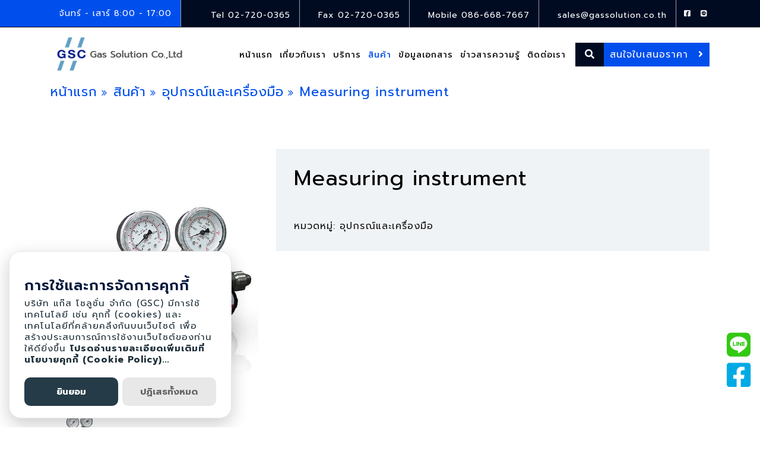

--- FILE ---
content_type: text/html; charset=UTF-8
request_url: https://gassolution.co.th/measuring-instrument-P0011
body_size: 8660
content:

<!DOCTYPE html>
<html lang="en">
<head>
<!-- META -->
<meta charset="utf-8">
<meta property="og:url" content="https://gassolution.co.th/measuring-instrument-P0011">
<meta property="og:title" content="Measuring instrument">
<meta property="og:image" content="/gassolution/_content_images/product/AD7AC9D7-7D8A-4184-B8E2-DBEE51EFFD5C.jpg">
<meta property="og:site_name" content="บริษัท แก๊ส โซลูชั่น จำกัด">
<meta property="og:description" content="Measuring instrument">

<title>Measuring instrument</title>
<meta http-equiv="X-UA-Compatible" content="IE=edge" />
<meta name="viewport" content="width=device-width, initial-scale=1.0, maximum-scale=1">
<meta name="keywords" content="Measuring instrument" />
<meta name="description" content="Measuring instrument">
<meta name="author" content="บริษัท แก๊ส โซลูชั่น จำกัด">
    <meta property="article:tag" content="Measuring instrument">

<link rel="icon" href="images/favicon.ico" sizes="32x32" />
<link rel="shortcut icon"  href="images/favicon.png">
<link rel="apple-touch-icon" href="images/favicon.png">

<script src="ControlPanel/assets/js/jquery.min.js" type="text/javascript"></script>
<script>
    var _root_path_includelibrary = "";
    var __dtag__ = "SHOP_CPNTROL_CLIENT_ID_COOKIE";
    var __device__id__ = "A350B4C8-82EC-FAB0-E849-1386DE93F59C";
</script>
<link href="ControlPanel/assets/b4w-library/sweet-alert/sweetalert.css" rel="stylesheet" type="text/css">
<script src="ControlPanel/assets/b4w-library/sweet-alert/sweetalert.min.js"></script>
<script type='text/javascript' src='ControlPanel/assets/b4w-library/script-center/PostAPI.js?vs=1.01'></script>
<script src="ControlPanel/assets/b4w-library/numberformat.js"></script>
<link rel="stylesheet" href="ControlPanel/HtmlEditor/lib/froala/css/froala_style.css">
<style>
    .one-line {
        overflow-x: hidden;
        white-space: nowrap;
        text-overflow: ellipsis;
        overflow-y: hidden;
    }

    .two-line {
        overflow: hidden;
        text-overflow: ellipsis;
        display: -webkit-box;
        -webkit-line-clamp: 2;
        -webkit-box-orient: vertical;
    }

    .three-line {
        overflow: hidden;
        text-overflow: ellipsis;
        display: -webkit-box;
        -webkit-line-clamp: 3;
        -webkit-box-orient: vertical;
    }

    .four-line {
        overflow: hidden !important;
        text-overflow: ellipsis !important;
        display: -webkit-box !important;
        -webkit-line-clamp: 4 !important;
        -webkit-box-orient: vertical !important;
    }

    .eight-line {
        overflow: hidden;
        text-overflow: ellipsis;
        display: -webkit-box;
        -webkit-line-clamp: 8;
        -webkit-box-orient: vertical;
    }

    .panel-content-htmleditor table,.panel-content-htmleditor tbody
    ,.panel-content-htmleditor tr ,.panel-content-htmleditor td,.panel-content-htmleditor th{
        border : none!important;
    }

    .hide{
        display: none!important;
    }
</style>


<script src="https://cdn.jsdelivr.net/gh/manucaralmo/GlowCookies@3.1.7/src/glowCookies.min.js"></script>
<script>
    glowCookies.start('en', { 
        style: 1,
        analytics: '#', 
        facebookPixel: '#',
        bannerDescription: 'บริษัท แก๊ส โซลูชั่น จำกัด (GSC) มีการใช้เทคโนโลยี เช่น คุกกี้ (cookies) และเทคโนโลยีที่คล้ายคลึงกันบนเว็บไซต์ เพื่อสร้างประสบการณ์การใช้งานเว็บไซต์ของท่านให้ดียิ่งขึ้น',
        bannerLinkText: 'โปรดอ่านรายละเอียดเพิ่มเติมที่ นโยบายคุกกี้ (Cookie Policy)...',
        bannerHeading: '<h3>การใช้และการจัดการคุกกี้</h3>',
        policyLink: 'https://pdpa.pro/policies/view/th/FvX1gopyZhJi8CKWSBxSjJsT',
        rejectBtnText: 'ปฏิเสธทั้งหมด',
        acceptBtnText: 'ยินยอม',
    });
</script>
<!-- FAVICONS ICON -->
<!-- <link rel="icon" href="images/favicon.ico" type="image/x-icon" />
<link rel="shortcut icon" type="image/x-icon" href="images/favicon.png" /> -->

<!-- BOOTSTRAP STYLE SHEET -->
<link rel="stylesheet" type="text/css" href="css/bootstrap.min.css">
<!-- FONTAWESOME STYLE SHEET -->
<link rel="stylesheet" type="text/css" href="css/fontawesome/css/font-awesome.min.css" />
<link rel="stylesheet" type="text/css" href="css/fontawesome/css/brands.min.css" />
<link rel="stylesheet" type="text/css" href="css/fontawesome/css/all.min.css" />

<!-- OWL CAROUSEL STYLE SHEET -->
<link rel="stylesheet" type="text/css" href="css/owl.carousel.min.css">
<!-- BOOTSTRAP SLECT BOX STYLE SHEET  -->
<link rel="stylesheet" type="text/css" href="css/bootstrap-select.min.css">    
<!-- MAGNIFIC POPUP STYLE SHEET -->
<link rel="stylesheet" type="text/css" href="css/magnific-popup.min.css">
<!-- LOADER STYLE SHEET -->
<link rel="stylesheet" type="text/css" href="css/loader.min.css">    
<!-- MAIN STYLE SHEET -->
<link rel="stylesheet" type="text/css" href="css/style.css">
	<!-- FLATICON STYLE SHEET -->
<link rel="stylesheet" type="text/css" href="css/flaticon.min.css"> 

<!-- IMAGE POPUP -->
<link rel="stylesheet" type="text/css" href="css/lc_lightbox.css" />     

<!-- THEME COLOR CHANGE STYLE SHEET -->
<link rel="stylesheet" class="skin" type="text/css" href="css/skin/skin-12.css">
<!-- SIDE SWITCHER STYLE SHEET -->
<link rel="stylesheet" type="text/css" href="css/switcher.css">  

<!-- REVOLUTION SLIDER CSS -->
<link rel="stylesheet" type="text/css" href="plugins/revolution/revolution/css/settings.css">
<!-- REVOLUTION NAVIGATION STYLE -->
<link rel="stylesheet" type="text/css" href="plugins/revolution/revolution/css/navigation.css">

<!-- GOOGLE FONTS -->
<link href="https://fonts.googleapis.com/css?family=Teko:300,400,500,600,700&display=swap" rel="stylesheet"> 
<link href="https://fonts.googleapis.com/css?family=Poppins&display=swap" rel="stylesheet">
<link href="https://fonts.googleapis.com/css?family=Roboto:400,500,700,900&display=swap" rel="stylesheet"> 
<link href="https://fonts.googleapis.com/css2?family=Prompt:ital,wght@0,100;0,200;0,300;0,400;0,500;0,600;0,700;0,800;0,900;1,100;1,200;1,300;1,400;1,500;1,600;1,700;1,800;1,900&display=swap" rel="stylesheet"> 
<link rel="stylesheet" type="text/css" href="css/custom.css">
<style>
	.Editor ul,.Editor ol{
		margin: 0 0 10px 20px;
		padding: 0px;
		list-style: inherit;
		font-size: inherit;
		font-weight: inherit;
	}	
	.Editor ul li,.Editor ol li{
		margin: 0px;
		padding: 0px;
		list-style: inherit;
		font-size: inherit;
		font-weight: inherit;
		left: inherit;
	}
	.Editor .site-list-style-two li:after{
		content: inherit;
	}
	
	.Editor div,.Editor p,.Editor h1,.Editor h2,.Editor h3,.Editor h4,.Editor h5,.Editor h6{
		margin: 0 0 10px !important;
		padding: 0px !important;
		display: block;
	}
	.Editor img{
		width: auto;
		max-width: 100%;
	}
</style>
</head>

<body>

<div class="page-wraper">
	<!-- HEADER START -->
	<header class="site-header header-style-2 mobile-sider-drawer-menu">
	<div class="top-bar site-bg-secondry">
		<div class="container">
			<div class="d-flex justify-content-between">
				<div class="wt-topbar-left d-flex flex-wrap align-content-start">
					<ul class="wt-topbar-info e-p-bx text-white">
						<li><span> จันทร์ - เสาร์  8:00 - 17:00</span></li>
					</ul>
				</div>
				<div class="wt-topbar-right d-flex flex-wrap align-content-center">
					<ul class="wt-topbar-info-2 e-p-bx text-white">
						<li><i></i>Tel <a href="tel:02-720-0365" style="color:#fff;">02-720-0365</a></li>
						<li><i></i>Fax 02-720-0365</li>
						<li><i ></i>Mobile <a href="tel:086-668-7667" style="color:#fff;">086-668-7667</a></li>
						<li><i></i><a href="mailto:sales@gassolution.co.th" style="color:#fff;">sales@gassolution.co.th</a></li>
					</ul>
					<ul class="social-icons">
						<li><a href="https://www.facebook.com/gassolution1/" class="fab fa-facebook-square"></a></li>
						<li><a href="https://line.me/ti/p/~0866687667" class="fab fa-line"></a></li>
					</ul> 
				</div>
			</div>
		</div>
	</div>  

	<div class="sticky-header main-bar-wraper  navbar-expand-lg">
		<div class="main-bar">                       
		   <div class="container clearfix"> 
				<div class="logo-header">
					<div class="logo-header-inner logo-header-one">
						<a href="home-gassolution"><img src="/gassolution/_content_images/website/logo.png?vs=20220408103950" alt="logo header" /></a>
					</div>
				</div>  
				<!-- NAV Toggle Button -->
				<button id="mobile-side-drawer" data-target=".header-nav" data-toggle="collapse" type="button" class="navbar-toggler collapsed">
					<span class="sr-only">Toggle navigation</span>
					<span class="icon-bar icon-bar-first"></span>
					<span class="icon-bar icon-bar-two"></span>
					<span class="icon-bar icon-bar-three"></span>
				</button> 
				<div class="extra-nav header-2-nav">
					<div class="extra-cell">
						<div class="header-search">
							<a href="javascript:void(0);" class="header-search-icon"><i class="fa fa-search"></i></a>
						</div>                                
						<div class="header-nav-request">
							<a href="#" class="contact-slide-show">สนใจใบเสนอราคา <i class="fa fa-angle-right"></i></a>
						</div>
					</div>
				 </div>                                                                       

				<!-- MAIN Vav -->
				<div class="nav-animation header-nav navbar-collapse collapse d-flex justify-content-end">
					<ul class=" nav navbar-nav">
						<li ><a href="home-gassolution">หน้าแรก</a></li>
						<li ><a href="about-gassolution">เกี่ยวกับเรา</a></li>                                    
						<li ><a href="javascript:;">บริการ</a>
							<ul class="sub-menu">
																<li><a href="service-gassolution?cat=C0001">ติดตั้งระบบท่อ</a></li>
																<li><a href="service-gassolution?cat=C0002">ติดตั้งถังและสถานีบรรจุแก๊ส</a></li>
																<li><a href="service-gassolution?cat=C0003">ทดสอบรอยรั่วบนท่อแก๊สในโรงงาน</a></li>
																<li><a href="service-gassolution?cat=C0004">Purging</a></li>
															</ul>                                
					   	</li>
						<li  class="active" ><a href="javascript:;">สินค้า</a>
							<ul class="sub-menu">
																<li><a href="product-gassolution?cat=C0007">แก๊ส</a></li>
																<li><a href="product-gassolution?cat=C0008">ภาชนะบรรจุแก๊ส</a></li>
																<li><a href="product-gassolution?cat=C0009">อุปกรณ์และเครื่องมือ</a></li>
															</ul>                                
					   	</li>
						<li >
							<a href="javascript:;">ข้อมูลเอกสาร</a>
							<ul class="sub-menu">
																<li><a href="download-gassolution?cat=C0005">MSDS</a></li>
																<li><a href="download-gassolution?cat=C0006">Conversion table</a></li>
								                                                                                           
							</ul>
						</li>                                   
						<li ><a href="news-gassolution">ข่าวสารความรู้</a></li>
						<li ><a href="contact-gassolution">ติดต่อเรา</a></li>
					</ul>
				</div>

				<!-- SITE Search -->
				<div id="search-toggle-block">
					<div id="search"> 
						<form role="search" id="searchform" action="product-gassolution" method="get" class="radius-xl">
							<div class="input-group">
								<input class="form-control" value="" name="search" type="text" placeholder="Type to search"/>
								<span class="input-group-append"><button type="button" class="search-btn"><i class="fa fa-search"></i></button></span>
							</div>   
						</form>
					</div>
				</div>                                
			</div>    
		</div>
	</div>
</header>	<!-- HEADER END -->

	<!-- CONTENT START -->
	<div class="page-content">
	   	<!-- INNER PAGE BANNER -->
		<div class="wt-bnr-inr overlay-wraper bg-center d-none" style="background-image:url(images/banner/3.jpg);">
			<div class="container">
				<div class="wt-bnr-inr-entry">
					<div class="banner-title-outer">
						<div class="banner-title-name">
							<h2 class="site-text-primary">Gassolution.co.th</h2>
						</div>
					</div>
					<!-- BREADCRUMB ROW -->                            

					<div>
						<ul class="wt-breadcrumb breadcrumb-style-2">
							<li><a href="index.php">Home</a></li>
							<li>Product</li>
						</ul>
					</div>

					<!-- BREADCRUMB ROW END -->                        
				</div>
			</div>
		</div>
		<!-- INNER PAGE BANNER END -->
		<div class="container">
			<ul class="wt-breadcrumb breadcrumb-style-2">
				<li><a href="home-gassolution">หน้าแรก</a></li>
				<li><a href="javascript:void(0);">สินค้า</a></li>
				<li><a href="product-gassolution?cat=C0009">อุปกรณ์และเครื่องมือ</a></li>
				<li>Measuring instrument</li>
			</ul>
		</div>

		<!-- WHAT WE DO SECTION START -->
		<div class="section-full p-t80 p-b80">
			<!-- PRODUCT DETAILS -->
			<div class="container woo-entry">
				<div class="row m-b30">
					<div class="col-lg-4 col-md-4  m-b30">
						<div class="wt-box wt-product-gallery on-show-slider"> 
							<div id="sync1" class="owl-carousel owl-theme owl-btn-vertical-center m-b5">
																						<div class="item">
									<div class="mfp-gallery">
										<div class="wt-box">
											<div class="wt-thum-bx wt-img-overlay1 ">
												<img src="/gassolution/_content_images/product/AD7AC9D7-7D8A-4184-B8E2-DBEE51EFFD5C.jpg" alt="img-product">
												<div class="overlay-bx">
													<div class="overlay-icon">
														<a class="mfp-link" href="/gassolution/_content_images/product/AD7AC9D7-7D8A-4184-B8E2-DBEE51EFFD5C.jpg">
															<i class="fa fa-arrows-alt wt-icon-box-xs"></i>
														</a>
												  </div>
												</div>
											</div>
										</div>
									</div>
								</div>
														</div>

							<div id="sync2" class="owl-carousel owl-theme">
																						<div class="item">
									<div class="wt-media">
										<img src="/gassolution/_content_images/product/AD7AC9D7-7D8A-4184-B8E2-DBEE51EFFD5C.jpg" alt="img-product">
									</div>
								</div>
														</div>
						</div>
					</div>

					<div class="col-lg-8 col-md-8">
						<div class="product-detail-info bg-gray p-a30">
							<div class="wt-product-title ">
								<h2 class="post-title" style="font-weight: normal;"><a href="javascript:void(0);">Measuring instrument</a></h2>
							</div>
							<h3 class="m-tb10 d-none">฿0.00</h3>

							<div class="m-b15 hide">
								<span class="rating-bx">
									<i class="fa fa-star"></i>									<i class="fa fa-star"></i>									<i class="fa fa-star"></i>									<i class="fa fa-star"></i>									<i class="fa fa-star"></i>								</span>
								<span class="font-weight-600 text-black">(4,110 view)</span>
							</div>

							<div class="wt-product-text">
								<div class="Editor"><div class="fr-view Kanit panel-content-htmleditor"><div class="fr-view Kanit panel-content-htmleditor"><div class="fr-view Kanit panel-content-htmleditor"><div class="fr-view Kanit panel-content-htmleditor"><p><br></p></div></div></div></div><p data-f-id="pbf" style="text-align: center; font-size: 14px; margin-top: 30px; opacity: 0.65; font-family: sans-serif;">Powered by <a href="https://www.froala.com/wysiwyg-editor?pb=1" title="Froala Editor">Froala Editor</a></p></div>
							</div>
							<form method="post" class="cart clearfix d-none">
								<div class="quantity btn-quantity m-b20">
									<input id="demo_vertical2" type="text" value="1" name="demo_vertical2"/>
								</div>
								<button class="site-button-secondry m-r10 site-btn-effect m-b20"><i class="fa fa-shopping-bag"></i> Buy Now</button>
								<button class="site-button site-btn-effect m-b20"><i class="fa fa-cart-plus"></i>Add to Cart</button>
							</form>
							<div class="product_meta"> 
								<span class="sku_wrapper hide">รหัสสินค้า: 
									<span class="sku">N/A</span>
								</span> 
								<span class="posted_in">หมวดหมู่: 
									<a href="#" rel="tag">อุปกรณ์และเครื่องมือ</a>
								</span>
							</div>
						</div>
					</div>
				</div>

				<!-- TABS CONTENT START -->
				<div class="row">
					<div class="col-md-12">
						<div class="wt-tabs border bg-tabs">
							<ul class="nav nav-tabs">
								<li><a data-toggle="tab" href="#web-design-19" class="active">Description</a></li>
								<li><a data-toggle="tab" href="#graphic-design-19">Specification</a></li>
								<li><a data-toggle="tab" href="#document-design-19">Documents</a></li>
							</ul>
							<div class="tab-content">
								<div id="web-design-19" class="tab-pane active">
									<div class="Editor mb-4"><div class="fr-view Kanit panel-content-htmleditor"><div class="fr-view Kanit panel-content-htmleditor"><div class="fr-view Kanit panel-content-htmleditor"><div class="fr-view Kanit panel-content-htmleditor"><p class="m-b10"><br></p></div></div></div></div><p data-f-id="pbf" style="text-align: center; font-size: 14px; margin-top: 30px; opacity: 0.65; font-family: sans-serif;">Powered by <a href="https://www.froala.com/wysiwyg-editor?pb=1" title="Froala Editor">Froala Editor</a></p></div>
								</div>
								<div id="graphic-design-19" class="tab-pane">
									<div class="Editor mb-4"><div class="fr-view Kanit panel-content-htmleditor"><div class="fr-view Kanit panel-content-htmleditor"><div class="fr-view Kanit panel-content-htmleditor"><div class="fr-view Kanit panel-content-htmleditor"><div class="fr-view Kanit panel-content-htmleditor"><br></div></div></div></div></div><p data-f-id="pbf" style="text-align: center; font-size: 14px; margin-top: 30px; opacity: 0.65; font-family: sans-serif;">Powered by <a href="https://www.froala.com/wysiwyg-editor?pb=1" title="Froala Editor">Froala Editor</a></p></div>
								</div>
								<div id="document-design-19" class="tab-pane">
									<div class="row">
																				<div class="col-sm-4">
											<a href="/gassolution/_content_images/brochure/fileupload/S0026.png" class="btn-block  p-a15 m-tb10">
												<span class="text-black m-r10"><i class="fa fa-file"></i></span>
												<strong class="text-uppercase text-black">Brochures1 .png</strong>
											</a>
										</div>
										    
									</div>
								</div>
								
							</div>
						</div>
					</div>
				</div>
				<!-- TABS CONTENT START -->

			</div>
			<!-- PRODUCT DETAILS -->    

		</div>   
				<!-- WHAT WE DO SECTION END --> 
		<div class="section-full p-t80 p-b80 bg-gray">
			<div class="container">
				<div class="section-content">

					<!-- TITLE START -->
					<div class="wt-separator-two-part">
						<div class="row wt-separator-two-part-row">
							<div class="col-lg-8 col-md-6 wt-separator-two-part-left">
								<!-- TITLE START-->
								<div class="section-head left wt-small-separator-outer">
									<div class="wt-small-separator site-text-primary">
										<div class="sep-leaf-left"></div>
										<div>Our Best Products</div>
										<div class="sep-leaf-right"></div>
									</div>
									<h2>Featured products</h2>
								</div>
								<!-- TITLE END-->
							</div>
							<div class="col-lg-4 col-md-6 wt-separator-two-part-right text-right">
								<a href="product-gassolution?cat=C0009" class="site-button site-btn-effect">More Detail</a>
							</div>
						</div>
					</div>                        

					<!-- TITLE END -->

					<div class="owl-carousel featured-products owl-btn-vertical-center">


												<div class="item">
							<div class="wt-box wt-product-box block-shadow  overflow-hide">
								<div class="wt-thum-bx wt-img-overlay1">
									<img src="/_content_images/product/3E1A7DAE-8DE1-D48A-B573-96242617CD6E.webp" alt="img-P0022">
								</div>
								<div class="wt-info  text-center">
									 <div class="p-a20">
										<span class="price">Flashback arrestor</span>
										<h3 class="wt-title"><a href="flashback-arrestor-P0022">อุปกรณ์กันไฟย้อน รุ่นSuper 78</a></h3>
									 </div>
								</div>
							</div>
						</div>
												<div class="item">
							<div class="wt-box wt-product-box block-shadow  overflow-hide">
								<div class="wt-thum-bx wt-img-overlay1">
									<img src="/gassolution/_content_images/product/AD7732C0-065A-E282-DC5E-81455E9C864E.jpg" alt="img-P0010">
								</div>
								<div class="wt-info  text-center">
									 <div class="p-a20">
										<span class="price">Measuring instrument</span>
										<h3 class="wt-title"><a href="measuring-instrument-P0010">Regulator Harris</a></h3>
									 </div>
								</div>
							</div>
						</div>
												<div class="item">
							<div class="wt-box wt-product-box block-shadow  overflow-hide">
								<div class="wt-thum-bx wt-img-overlay1">
									<img src="/gassolution/_content_images/product/DE3E26F2-7A7B-2448-97A4-DD14A9135AF7.jpg" alt="img-P0012">
								</div>
								<div class="wt-info  text-center">
									 <div class="p-a20">
										<span class="price">Measuring instrument</span>
										<h3 class="wt-title"><a href="measuring-instrument-P0012">Regulator Tescom</a></h3>
									 </div>
								</div>
							</div>
						</div>
												<div class="item">
							<div class="wt-box wt-product-box block-shadow  overflow-hide">
								<div class="wt-thum-bx wt-img-overlay1">
									<img src="/_content_images/product/49F5DD42-E183-9C28-9BC9-1D46BE145C42.webp" alt="img-P0021">
								</div>
								<div class="wt-info  text-center">
									 <div class="p-a20">
										<span class="price">Flashback arrestor</span>
										<h3 class="wt-title"><a href="flashback-arrestor-P0021">อุปกรณ์กันไฟย้อน รุ่นRF53N</a></h3>
									 </div>
								</div>
							</div>
						</div>
											</div>
				</div>
			</div>
		</div>
		
	</div>
	<!-- CONTENT END -->

	<!-- FOOTER START -->
	<footer class="site-footer footer-large footer-dark text-white footer-style3" >
	<!-- FOOTER BLOCKES START -->  
	<div class="footer-top">
		<div class="container">
		  <div class="row">
				<div class="col-lg-4 col-md-6"> 
					<div class="widget widget_about" style="margin-bottom: 24px;">
						<div class="logo-footer clearfix m-0">
							<a href="home-gassolution"><img src="/gassolution/_content_images/website/logo2.png?vs=20220408103950" alt="logo footer"></a>
						</div>
					 </div>
					<div class="widget recent-posts-entry">
					   <ul class="widget_address"> 
							<li><i class="fa fa-map-marker"></i>41 ซอยอ่อนนุช 65 แยก 14 แขวงประเวศ เขตประเวศ กรุงเทพฯ 10250</li>
							<li><i class="fa fa-envelope"></i>sales@gassolution.co.th</li>
							<li><i class="fa fa-phone"></i><a href="02-720-0365" style="color:#fff;">02-720-0365</a>, <a href="086-668-7667" style="color:#fff;">086-668-7667</a></li>
						</ul>  
					</div>

				</div> 

				<div class="col-lg-3 col-md-6">
					<div class="widget widget_services">
						<h3 class="widget-title">สินค้าของเรา</h3>
						<ul>
														<li><a href="product-gassolution?cat=C0007">แก๊ส</a></li>
														<li><a href="product-gassolution?cat=C0008">ภาชนะบรรจุแก๊ส</a></li>
														<li><a href="product-gassolution?cat=C0009">อุปกรณ์และเครื่องมือ</a></li>
													</ul>

					</div>
				</div>

				<div class="col-lg-3 col-md-6">
					<div class="widget widget_services">
						<h3 class="widget-title">บริการของเรา</h3>
						<ul>
														<li><a href="service-gassolution?cat=C0001">ติดตั้งระบบท่อ</a></li>
														<li><a href="service-gassolution?cat=C0002">ติดตั้งถังและสถานีบรรจุแก๊ส</a></li>
														<li><a href="service-gassolution?cat=C0003">ทดสอบรอยรั่วบนท่อแก๊สในโรงงาน</a></li>
														<li><a href="service-gassolution?cat=C0004">Purging</a></li>
													</ul>
					</div>
				</div>

				<div class="col-lg-2 col-md-6">                               
					<div class="widget widget_newsletter">
						<h3 class="widget-title">ติดตามเรา</h3>
						<a href="https://line.me/ti/p/~0866687667"><img src="/gassolution/_content_images/website/qrline.png?vs=20220408105008" alt="lineqr" style="max-height: 150px;"></a>
				   </div>
				</div>

			</div> 
		</div>
	</div>
	<!-- FOOTER COPYRIGHT -->

	<div class="footer-bottom">
		<div class="container">
			<div class="wt-footer-bot-left d-flex justify-content-between">
				<span class="copyrights-text">Copyright © 2022 <span class="site-text-primary">gassolution.co.th</span></span><span style="display:none;">รับทำเว็บไซต์ by <a href="https://www.singhadevelop.co.th/" target="blank">SiNGHADEVELOP CO.,LTD.</a></span>
				
			</div>
		</div>   
	</div>   
</footer>	<!-- FOOTER END -->

	<!-- Get In Touch -->                            
	<div class="contact-slide-hide bg-cover bg-no-repeat" style="background-image:url(images/background/bg-7.jpg)"> 
		<div class="contact-nav">
		<a href="javascript:void(0)" class="contact_close">&times;</a>
		<div class="contact-nav-form">
			<div class="contact-nav-info bg-white p-a30 bg-center bg-no-repeat" style="background-image:url(images/background/bg-map2.png);">
				<div class="row">
					<div class="col-lg-4 col-md-4">
						<div class="contact-nav-media-section">
							<div class="contact-nav-media">
								<img src="images/self-pic.png" alt="">
							</div>
						</div>
					</div>
					<div class="col-lg-8 col-md-8">
						<form id="contactusformx" class="cons-contact-form" method="post" action="form-handler2.php">
							<div class="m-b30">
								<!-- TITLE START -->
								 <h2 class="m-b30">Get In Touch</h2>
								<!-- TITLE END --> 
									<div class="row">
									   <div class="col-md-6 col-sm-6">
											<div class="form-group">
												<input name="name" type="text" class="form-control" required placeholder="Name">
											</div>
										</div>
										<div class="col-md-6 col-sm-6">
											<div class="form-group">
												<input name="phone" type="text" class="form-control" required placeholder="Phone">
											 </div>
										</div>
										<div class="col-md-6 col-sm-6">
											<div class="form-group">
											   <input name="email" type="text" class="form-control" placeholder="Email">
											</div>
										</div>
										<div class="col-md-6 col-sm-6">
											<div class="form-group">
												 <input name="subject" type="text" class="form-control" placeholder="Subject">
											 </div>
										</div>
										<div class="col-md-12">
											<div class="form-group">
											   <textarea name="message" class="form-control" rows="4" placeholder="Message"></textarea>
											 </div>
										</div>

									   <div class="col-md-12">
											<button type="submit" class="site-button site-btn-effect">Submit Now</button>
										</div>
										<div class="col-md-12">
											<br>
											<div id="successx" class="no-margin-lr alert alert-success" style="display: none;"></div>
										</div>
										<input type="hidden" name="member_type" value="REGISTER">

									</div>
							</div>
						</form>
						<div class="contact-nav-inner text-black">
							<!-- TITLE START -->
							<h2 class="m-b30">Contact Info</h2>
							<!-- TITLE END -->
							<div class="row">
								<div class="col-lg-6 col-md-12">
									<div class="wt-icon-box-wraper left icon-shake-outer">
										<div class="icon-content">
											<h4 class="m-t0">Phone number</h4>
											<p>02-720-0365</p>
											<p>086-668-7667</p>
										</div>
									</div>
								</div>
								<div class="col-lg-6 col-md-12">
									<div class="wt-icon-box-wraper left icon-shake-outer">
										<div class="icon-content">
											<h4 class="m-t0">Email address</h4>
																																		<p>sales@gassolution.co.th</p>
																					</div>
									</div>
								</div>    
							</div>
						</div>
					</div>
				</div>
			</div>

		 </div>
	</div> 
</div>
<!-- BUTTON TOP START -->
<button class="scroltop"><span class="fa fa-angle-up  relative" id="btn-vibrate"></span></button>

<script>
	$("#contactusformx").submit(function () {
		$.ajax({
			type: "POST",
			url: "contact_message.php",
			data: $("#contactusformx").serialize(),
			success: function (result) {
				$('input[type=text],input[type=tel],input[type=email],textarea').each(function () {
					$(this).val('');
				})
				$("#successx").html(result);
				$("#successx").fadeIn("slow");
				$('#successx').delay(4000).fadeOut("slow");
			}
		});
        return false;
    });
</script>	     

	
</div>
	
<div id="fixed-social">
    <div>
    	<a href="https://line.me/ti/p/~0866687667" class="fixed-line" target="_blank">
        	<i class="fab fa-line"></i>
             <span>0866687667</span>
        </a>
		<a href="https://www.facebook.com/gassolution1/" class="fixed-facebook" target="_blank">
        	<i class="fab fa-facebook-square"></i>
            <span>Gas solution แก๊ส โซลูชั่น</span>
        </a>
  	</div>
</div>
<!-- LOADING AREA START ===== -->
<div class="loading-area">
    <div class="loading-box"></div>
    <div class="loading-pic">
    
        <div class="loader">
            <span class="block-1"></span>
            <span class="block-2"></span>
            <span class="block-3"></span>
            <span class="block-4"></span>
            <span class="block-5"></span>
            <span class="block-6"></span>
            <span class="block-7"></span>
            <span class="block-8"></span>
            <span class="block-9"></span>
            <span class="block-10"></span>
            <span class="block-11"></span>
            <span class="block-12"></span>
            <span class="block-13"></span>
            <span class="block-14"></span>
            <span class="block-15"></span>
            <span class="block-16"></span>
        </div>
    </div>
</div>
<!-- LOADING AREA  END ====== -->

<!-- JAVASCRIPT  FILES ========================================= --> 
<script  src="js/jquery-2.2.0.min.js"></script><!-- JQUERY.MIN JS -->
<script  src="js/popper.min.js"></script><!-- POPPER.MIN JS -->
<script  src="js/bootstrap.min.js"></script><!-- BOOTSTRAP.MIN JS -->
<script  src="js/bootstrap-select.min.js"></script><!-- Form js -->
<script  src="js/magnific-popup.min.js"></script><!-- MAGNIFIC-POPUP JS -->
<script  src="js/waypoints.min.js"></script><!-- WAYPOINTS JS -->
<script  src="js/counterup.min.js"></script><!-- COUNTERUP JS -->
<script  src="js/waypoints-sticky.min.js"></script><!-- STICKY HEADER -->
<script  src="js/isotope.pkgd.min.js"></script><!-- MASONRY  -->
<script  src="js/owl.carousel.min.js"></script><!-- OWL  SLIDER  -->
<script  src="js/stellar.min.js"></script><!-- PARALLAX BG IMAGE   -->
<script  src="js/theia-sticky-sidebar.js"></script><!-- STICKY SIDEBAR  -->
<script  src="js/jquery.bootstrap-touchspin.js"></script><!-- FORM JS -->
<script  src="js/custom.js"></script><!-- CUSTOM FUCTIONS  -->
<script  src="js/lc_lightbox.lite.js" ></script><!-- IMAGE POPUP -->
<script  src="js/switcher.js"></script><!-- SHORTCODE FUCTIONS  -->

<script>
$(document).ready(function() {

  var sync1 = $("#sync1");
  var sync2 = $("#sync2");
  var slidesPerPage = 4; //globaly define number of elements per page
  var syncedSecondary = true;

	  sync1.owlCarousel({
		items : 1,
		slideSpeed : 2000,
		nav: true,
		autoplay: false,
		dots: false,
		loop: true,
		responsiveRefreshRate : 200,
		navText: ['<i class="fa fa-chevron-left"></i>', '<i class="fa fa-chevron-right"></i>'],
	  }).on('changed.owl.carousel', syncPosition);

	  sync2
		.on('initialized.owl.carousel', function () {
		  sync2.find(".owl-item").eq(0).addClass("current");
		})
		.owlCarousel({
		items : slidesPerPage,
		dots: false,
		nav: false,
		margin:5,
		smartSpeed: 200,
		slideSpeed : 500,
		slideBy: slidesPerPage, //alternatively you can slide by 1, this way the active slide will stick to the first item in the second carousel
		responsiveRefreshRate : 100
	  }).on('changed.owl.carousel', syncPosition2);

  function syncPosition(el) {
    //if you set loop to false, you have to restore this next line
    //var current = el.item.index;
    
    //if you disable loop you have to comment this block
    var count = el.item.count-1;
    var current = Math.round(el.item.index - (el.item.count/2) - .5);
    
    if(current < 0) {
      current = count;
    }
    if(current > count) {
      current = 0;
    }
    
    //end block

    sync2
      .find(".owl-item")
      .removeClass("current")
      .eq(current)
      .addClass("current");
    var onscreen = sync2.find('.owl-item.active').length - 1;
    var start = sync2.find('.owl-item.active').first().index();
    var end = sync2.find('.owl-item.active').last().index();
    
    if (current > end) {
      sync2.data('owl.carousel').to(current, 100, true);
    }
    if (current < start) {
      sync2.data('owl.carousel').to(current - onscreen, 100, true);
    }
  }
  
  function syncPosition2(el) {
    if(syncedSecondary) {
      var number = el.item.index;
      sync1.data('owl.carousel').to(number, 100, true);
    }
  }
  
  sync2.on("click", ".owl-item", function(e){
    e.preventDefault();
    var number = $(this).index();
    sync1.data('owl.carousel').to(number, 300, true);
  });
});
</script>

</body>

</html>


--- FILE ---
content_type: text/css
request_url: https://gassolution.co.th/ControlPanel/assets/b4w-library/sweet-alert/sweetalert.css
body_size: 3140
content:
body.stop-scrolling {

  height: 100%;

  overflow: hidden; }



.sweet-overlay {

  background-color: black;

  /* IE8 */

  -ms-filter: "progid:DXImageTransform.Microsoft.Alpha(Opacity=40)";

  /* IE8 */

  background-color: rgba(0, 0, 0, 0.4);

  position: fixed;

  left: 0;

  right: 0;

  top: 0;

  bottom: 0;

  display: none;

  z-index: 10000; }



.sweet-alert {

  background-color: white;

  font-family: 'Open Sans', 'Helvetica Neue', Helvetica, Arial, sans-serif;

  width: 478px;

  padding: 17px;

  border-radius: 5px;

  text-align: center;

  position: fixed;

  left: 50%;

  top: 50%;

  margin-left: -256px;

  margin-top: -200px;

  overflow: hidden;

  display: none;

  z-index: 99999; }

  @media all and (max-width: 540px) {

    .sweet-alert {

      width: auto;

      margin-left: 0;

      margin-right: 0;

      left: 15px;

      right: 15px; } }

  .sweet-alert h2 {

    color: #575757;

    font-size: 30px;

    text-align: center;

    font-weight: 600;

    text-transform: none;

    position: relative;

    margin: 25px 0;

    padding: 0;

    line-height: 40px;

    display: block; }

  .sweet-alert p {

    color: #797979;

    font-size: 16px;

    text-align: center;

    font-weight: 300;

    position: relative;

    text-align: inherit;

    float: none;

    margin: 0;

    padding: 0;

    line-height: normal; }

  .sweet-alert fieldset {

    border: none;

    position: relative; }

  .sweet-alert .sa-error-container {

    background-color: #f1f1f1;

    margin-left: -17px;

    margin-right: -17px;

    overflow: hidden;

    padding: 0 10px;

    max-height: 0;

    webkit-transition: padding 0.15s, max-height 0.15s;

    transition: padding 0.15s, max-height 0.15s; }

    .sweet-alert .sa-error-container.show {

      padding: 10px 0;

      max-height: 100px;

      webkit-transition: padding 0.2s, max-height 0.2s;

      transition: padding 0.25s, max-height 0.25s; }

    .sweet-alert .sa-error-container .icon {

      display: inline-block;

      width: 24px;

      height: 24px;

      border-radius: 50%;

      background-color: #ea7d7d;

      color: white;

      line-height: 24px;

      text-align: center;

      margin-right: 3px; }

    .sweet-alert .sa-error-container p {

      display: inline-block; }

  .sweet-alert .sa-input-error {

    position: absolute;

    top: 29px;

    right: 26px;

    width: 20px;

    height: 20px;

    opacity: 0;

    -webkit-transform: scale(0.5);

    transform: scale(0.5);

    -webkit-transform-origin: 50% 50%;

    transform-origin: 50% 50%;

    -webkit-transition: all 0.1s;

    transition: all 0.1s; }

    .sweet-alert .sa-input-error::before, .sweet-alert .sa-input-error::after {

      content: "";

      width: 20px;

      height: 6px;

      background-color: #f06e57;

      border-radius: 3px;

      position: absolute;

      top: 50%;

      margin-top: -4px;

      left: 50%;

      margin-left: -9px; }

    .sweet-alert .sa-input-error::before {

      -webkit-transform: rotate(-45deg);

      transform: rotate(-45deg); }

    .sweet-alert .sa-input-error::after {

      -webkit-transform: rotate(45deg);

      transform: rotate(45deg); }

    .sweet-alert .sa-input-error.show {

      opacity: 1;

      -webkit-transform: scale(1);

      transform: scale(1); }

  .sweet-alert input {

    width: 100%;

    box-sizing: border-box;

    border-radius: 3px;

    border: 1px solid #d7d7d7;

    height: 43px;

    margin-top: 10px;

    margin-bottom: 17px;

    font-size: 18px;

    box-shadow: inset 0px 1px 1px rgba(0, 0, 0, 0.06);

    padding: 0 12px;

    display: none;

    -webkit-transition: all 0.3s;

    transition: all 0.3s; }

    .sweet-alert input:focus {

      outline: none;

      box-shadow: 0px 0px 3px #c4e6f5;

      border: 1px solid #b4dbed; }

      .sweet-alert input:focus::-moz-placeholder {

        transition: opacity 0.3s 0.03s ease;

        opacity: 0.5; }

      .sweet-alert input:focus:-ms-input-placeholder {

        transition: opacity 0.3s 0.03s ease;

        opacity: 0.5; }

      .sweet-alert input:focus::-webkit-input-placeholder {

        transition: opacity 0.3s 0.03s ease;

        opacity: 0.5; }

    .sweet-alert input::-moz-placeholder {

      color: #bdbdbd; }

    .sweet-alert input:-ms-input-placeholder {

      color: #bdbdbd; }

    .sweet-alert input::-webkit-input-placeholder {

      color: #bdbdbd; }

  .sweet-alert.show-input input {

    display: block; }

  .sweet-alert button {

    background-color: #AEDEF4;

    color: white;

    border: none;

    box-shadow: none;

    font-size: 17px;

    font-weight: 500;

    -webkit-border-radius: 4px;

    border-radius: 5px;

    padding: 10px 32px;

    margin: 26px 5px 0 5px;

    cursor: pointer; }

    .sweet-alert button:focus {

      outline: none;

      box-shadow: 0 0 2px rgba(128, 179, 235, 0.5), inset 0 0 0 1px rgba(0, 0, 0, 0.05); }

    .sweet-alert button:hover {

      background-color: #a1d9f2; }

    .sweet-alert button:active {

      background-color: #81ccee; }

    .sweet-alert button.cancel {

      background-color: #D0D0D0; }

      .sweet-alert button.cancel:hover {

        background-color: #c8c8c8; }

      .sweet-alert button.cancel:active {

        background-color: #b6b6b6; }

      .sweet-alert button.cancel:focus {

        box-shadow: rgba(197, 205, 211, 0.8) 0px 0px 2px, rgba(0, 0, 0, 0.0470588) 0px 0px 0px 1px inset !important; }

    .sweet-alert button::-moz-focus-inner {

      border: 0; }

  .sweet-alert[data-has-cancel-button=false] button {

    box-shadow: none !important; }

  .sweet-alert[data-has-confirm-button=false][data-has-cancel-button=false] {

    padding-bottom: 40px; }

  .sweet-alert .sa-icon {

    width: 80px;

    height: 80px;

    border: 4px solid gray;

    -webkit-border-radius: 40px;

    border-radius: 40px;

    border-radius: 50%;

    margin: 20px auto;

    padding: 0;

    position: relative;

    box-sizing: content-box; }

    .sweet-alert .sa-icon.sa-error {

      border-color: #F27474; }

      .sweet-alert .sa-icon.sa-error .sa-x-mark {

        position: relative;

        display: block; }

      .sweet-alert .sa-icon.sa-error .sa-line {

        position: absolute;

        height: 5px;

        width: 47px;

        background-color: #F27474;

        display: block;

        top: 37px;

        border-radius: 2px; }

        .sweet-alert .sa-icon.sa-error .sa-line.sa-left {

          -webkit-transform: rotate(45deg);

          transform: rotate(45deg);

          left: 17px; }

        .sweet-alert .sa-icon.sa-error .sa-line.sa-right {

          -webkit-transform: rotate(-45deg);

          transform: rotate(-45deg);

          right: 16px; }

    .sweet-alert .sa-icon.sa-warning {

      border-color: #F8BB86; }

      .sweet-alert .sa-icon.sa-warning .sa-body {

        position: absolute;

        width: 5px;

        height: 47px;

        left: 50%;

        top: 10px;

        -webkit-border-radius: 2px;

        border-radius: 2px;

        margin-left: -2px;

        background-color: #F8BB86; }

      .sweet-alert .sa-icon.sa-warning .sa-dot {

        position: absolute;

        width: 7px;

        height: 7px;

        -webkit-border-radius: 50%;

        border-radius: 50%;

        margin-left: -3px;

        left: 50%;

        bottom: 10px;

        background-color: #F8BB86; }

    .sweet-alert .sa-icon.sa-info {

      border-color: #C9DAE1; }

      .sweet-alert .sa-icon.sa-info::before {

        content: "";

        position: absolute;

        width: 5px;

        height: 29px;

        left: 50%;

        bottom: 17px;

        border-radius: 2px;

        margin-left: -2px;

        background-color: #C9DAE1; }

      .sweet-alert .sa-icon.sa-info::after {

        content: "";

        position: absolute;

        width: 7px;

        height: 7px;

        border-radius: 50%;

        margin-left: -3px;

        top: 19px;

        background-color: #C9DAE1; }

    .sweet-alert .sa-icon.sa-success {

      border-color: #A5DC86; }

      .sweet-alert .sa-icon.sa-success::before, .sweet-alert .sa-icon.sa-success::after {

        content: '';

        -webkit-border-radius: 40px;

        border-radius: 40px;

        border-radius: 50%;

        position: absolute;

        width: 60px;

        height: 120px;

        background: white;

        -webkit-transform: rotate(45deg);

        transform: rotate(45deg); }

      .sweet-alert .sa-icon.sa-success::before {

        -webkit-border-radius: 120px 0 0 120px;

        border-radius: 120px 0 0 120px;

        top: -7px;

        left: -33px;

        -webkit-transform: rotate(-45deg);

        transform: rotate(-45deg);

        -webkit-transform-origin: 60px 60px;

        transform-origin: 60px 60px; }

      .sweet-alert .sa-icon.sa-success::after {

        -webkit-border-radius: 0 120px 120px 0;

        border-radius: 0 120px 120px 0;

        top: -11px;

        left: 30px;

        -webkit-transform: rotate(-45deg);

        transform: rotate(-45deg);

        -webkit-transform-origin: 0px 60px;

        transform-origin: 0px 60px; }

      .sweet-alert .sa-icon.sa-success .sa-placeholder {

        width: 80px;

        height: 80px;

        border: 4px solid rgba(165, 220, 134, 0.2);

        -webkit-border-radius: 40px;

        border-radius: 40px;

        border-radius: 50%;

        box-sizing: content-box;

        position: absolute;

        left: -4px;

        top: -4px;

        z-index: 2; }

      .sweet-alert .sa-icon.sa-success .sa-fix {

        width: 5px;

        height: 90px;

        background-color: white;

        position: absolute;

        left: 28px;

        top: 8px;

        z-index: 1;

        -webkit-transform: rotate(-45deg);

        transform: rotate(-45deg); }

      .sweet-alert .sa-icon.sa-success .sa-line {

        height: 5px;

        background-color: #A5DC86;

        display: block;

        border-radius: 2px;

        position: absolute;

        z-index: 2; }

        .sweet-alert .sa-icon.sa-success .sa-line.sa-tip {

          width: 25px;

          left: 14px;

          top: 46px;

          -webkit-transform: rotate(45deg);

          transform: rotate(45deg); }

        .sweet-alert .sa-icon.sa-success .sa-line.sa-long {

          width: 47px;

          right: 8px;

          top: 38px;

          -webkit-transform: rotate(-45deg);

          transform: rotate(-45deg); }

    .sweet-alert .sa-icon.sa-custom {

      background-size: contain;

      border-radius: 0;

      border: none;

      background-position: center center;

      background-repeat: no-repeat; }



/*

 * Animations

 */

@-webkit-keyframes showSweetAlert {

  0% {

    transform: scale(0.7);

    -webkit-transform: scale(0.7); }

  45% {

    transform: scale(1.05);

    -webkit-transform: scale(1.05); }

  80% {

    transform: scale(0.95);

    -webkit-transform: scale(0.95); }

  100% {

    transform: scale(1);

    -webkit-transform: scale(1); } }



@keyframes showSweetAlert {

  0% {

    transform: scale(0.7);

    -webkit-transform: scale(0.7); }

  45% {

    transform: scale(1.05);

    -webkit-transform: scale(1.05); }

  80% {

    transform: scale(0.95);

    -webkit-transform: scale(0.95); }

  100% {

    transform: scale(1);

    -webkit-transform: scale(1); } }



@-webkit-keyframes hideSweetAlert {

  0% {

    transform: scale(1);

    -webkit-transform: scale(1); }

  100% {

    transform: scale(0.5);

    -webkit-transform: scale(0.5); } }



@keyframes hideSweetAlert {

  0% {

    transform: scale(1);

    -webkit-transform: scale(1); }

  100% {

    transform: scale(0.5);

    -webkit-transform: scale(0.5); } }



@-webkit-keyframes slideFromTop {

  0% {

    top: 0%; }

  100% {

    top: 50%; } }



@keyframes slideFromTop {

  0% {

    top: 0%; }

  100% {

    top: 50%; } }



@-webkit-keyframes slideToTop {

  0% {

    top: 50%; }

  100% {

    top: 0%; } }



@keyframes slideToTop {

  0% {

    top: 50%; }

  100% {

    top: 0%; } }



@-webkit-keyframes slideFromBottom {

  0% {

    top: 70%; }

  100% {

    top: 50%; } }



@keyframes slideFromBottom {

  0% {

    top: 70%; }

  100% {

    top: 50%; } }



@-webkit-keyframes slideToBottom {

  0% {

    top: 50%; }

  100% {

    top: 70%; } }



@keyframes slideToBottom {

  0% {

    top: 50%; }

  100% {

    top: 70%; } }



.showSweetAlert[data-animation=pop] {

  -webkit-animation: showSweetAlert 0.3s;

  animation: showSweetAlert 0.3s; }



.showSweetAlert[data-animation=none] {

  -webkit-animation: none;

  animation: none; }



.showSweetAlert[data-animation=slide-from-top] {

  -webkit-animation: slideFromTop 0.3s;

  animation: slideFromTop 0.3s; }



.showSweetAlert[data-animation=slide-from-bottom] {

  -webkit-animation: slideFromBottom 0.3s;

  animation: slideFromBottom 0.3s; }



.hideSweetAlert[data-animation=pop] {

  -webkit-animation: hideSweetAlert 0.2s;

  animation: hideSweetAlert 0.2s; }



.hideSweetAlert[data-animation=none] {

  -webkit-animation: none;

  animation: none; }



.hideSweetAlert[data-animation=slide-from-top] {

  -webkit-animation: slideToTop 0.4s;

  animation: slideToTop 0.4s; }



.hideSweetAlert[data-animation=slide-from-bottom] {

  -webkit-animation: slideToBottom 0.3s;

  animation: slideToBottom 0.3s; }



@-webkit-keyframes animateSuccessTip {

  0% {

    width: 0;

    left: 1px;

    top: 19px; }

  54% {

    width: 0;

    left: 1px;

    top: 19px; }

  70% {

    width: 50px;

    left: -8px;

    top: 37px; }

  84% {

    width: 17px;

    left: 21px;

    top: 48px; }

  100% {

    width: 25px;

    left: 14px;

    top: 45px; } }



@keyframes animateSuccessTip {

  0% {

    width: 0;

    left: 1px;

    top: 19px; }

  54% {

    width: 0;

    left: 1px;

    top: 19px; }

  70% {

    width: 50px;

    left: -8px;

    top: 37px; }

  84% {

    width: 17px;

    left: 21px;

    top: 48px; }

  100% {

    width: 25px;

    left: 14px;

    top: 45px; } }



@-webkit-keyframes animateSuccessLong {

  0% {

    width: 0;

    right: 46px;

    top: 54px; }

  65% {

    width: 0;

    right: 46px;

    top: 54px; }

  84% {

    width: 55px;

    right: 0px;

    top: 35px; }

  100% {

    width: 47px;

    right: 8px;

    top: 38px; } }



@keyframes animateSuccessLong {

  0% {

    width: 0;

    right: 46px;

    top: 54px; }

  65% {

    width: 0;

    right: 46px;

    top: 54px; }

  84% {

    width: 55px;

    right: 0px;

    top: 35px; }

  100% {

    width: 47px;

    right: 8px;

    top: 38px; } }



@-webkit-keyframes rotatePlaceholder {

  0% {

    transform: rotate(-45deg);

    -webkit-transform: rotate(-45deg); }

  5% {

    transform: rotate(-45deg);

    -webkit-transform: rotate(-45deg); }

  12% {

    transform: rotate(-405deg);

    -webkit-transform: rotate(-405deg); }

  100% {

    transform: rotate(-405deg);

    -webkit-transform: rotate(-405deg); } }



@keyframes rotatePlaceholder {

  0% {

    transform: rotate(-45deg);

    -webkit-transform: rotate(-45deg); }

  5% {

    transform: rotate(-45deg);

    -webkit-transform: rotate(-45deg); }

  12% {

    transform: rotate(-405deg);

    -webkit-transform: rotate(-405deg); }

  100% {

    transform: rotate(-405deg);

    -webkit-transform: rotate(-405deg); } }



.animateSuccessTip {

  -webkit-animation: animateSuccessTip 0.75s;

  animation: animateSuccessTip 0.75s; }



.animateSuccessLong {

  -webkit-animation: animateSuccessLong 0.75s;

  animation: animateSuccessLong 0.75s; }



.sa-icon.sa-success.animate::after {

  -webkit-animation: rotatePlaceholder 4.25s ease-in;

  animation: rotatePlaceholder 4.25s ease-in; }



@-webkit-keyframes animateErrorIcon {

  0% {

    transform: rotateX(100deg);

    -webkit-transform: rotateX(100deg);

    opacity: 0; }

  100% {

    transform: rotateX(0deg);

    -webkit-transform: rotateX(0deg);

    opacity: 1; } }



@keyframes animateErrorIcon {

  0% {

    transform: rotateX(100deg);

    -webkit-transform: rotateX(100deg);

    opacity: 0; }

  100% {

    transform: rotateX(0deg);

    -webkit-transform: rotateX(0deg);

    opacity: 1; } }



.animateErrorIcon {

  -webkit-animation: animateErrorIcon 0.5s;

  animation: animateErrorIcon 0.5s; }



@-webkit-keyframes animateXMark {

  0% {

    transform: scale(0.4);

    -webkit-transform: scale(0.4);

    margin-top: 26px;

    opacity: 0; }

  50% {

    transform: scale(0.4);

    -webkit-transform: scale(0.4);

    margin-top: 26px;

    opacity: 0; }

  80% {

    transform: scale(1.15);

    -webkit-transform: scale(1.15);

    margin-top: -6px; }

  100% {

    transform: scale(1);

    -webkit-transform: scale(1);

    margin-top: 0;

    opacity: 1; } }



@keyframes animateXMark {

  0% {

    transform: scale(0.4);

    -webkit-transform: scale(0.4);

    margin-top: 26px;

    opacity: 0; }

  50% {

    transform: scale(0.4);

    -webkit-transform: scale(0.4);

    margin-top: 26px;

    opacity: 0; }

  80% {

    transform: scale(1.15);

    -webkit-transform: scale(1.15);

    margin-top: -6px; }

  100% {

    transform: scale(1);

    -webkit-transform: scale(1);

    margin-top: 0;

    opacity: 1; } }



.animateXMark {

  -webkit-animation: animateXMark 0.5s;

  animation: animateXMark 0.5s; }



@-webkit-keyframes pulseWarning {

  0% {

    border-color: #F8D486; }

  100% {

    border-color: #F8BB86; } }



@keyframes pulseWarning {

  0% {

    border-color: #F8D486; }

  100% {

    border-color: #F8BB86; } }



.pulseWarning {

  -webkit-animation: pulseWarning 0.75s infinite alternate;

  animation: pulseWarning 0.75s infinite alternate; }



@-webkit-keyframes pulseWarningIns {

  0% {

    background-color: #F8D486; }

  100% {

    background-color: #F8BB86; } }



@keyframes pulseWarningIns {

  0% {

    background-color: #F8D486; }

  100% {

    background-color: #F8BB86; } }



.pulseWarningIns {

  -webkit-animation: pulseWarningIns 0.75s infinite alternate;

  animation: pulseWarningIns 0.75s infinite alternate; }



/* Internet Explorer 9 has some special quirks that are fixed here */

/* The icons are not animated. */

/* This file is automatically merged into sweet-alert.min.js through Gulp */

/* Error icon */

.sweet-alert .sa-icon.sa-error .sa-line.sa-left {

  -ms-transform: rotate(45deg) \9; }



.sweet-alert .sa-icon.sa-error .sa-line.sa-right {

  -ms-transform: rotate(-45deg) \9; }



/* Success icon */

.sweet-alert .sa-icon.sa-success {

  border-color: transparent\9; }



.sweet-alert .sa-icon.sa-success .sa-line.sa-tip {

  -ms-transform: rotate(45deg) \9; }



.sweet-alert .sa-icon.sa-success .sa-line.sa-long {

  -ms-transform: rotate(-45deg) \9; }


  .sweet-alert.show-sweet-noti{
    background-color: hsla(0, 0%, 20%, 0.9)!important;
  }
  .sweet-alert.show-sweet-noti h2{
    color: #fff;
  }
  .sweet-alert.show-sweet-noti .sa-icon.sa-success::before 
  ,.sweet-alert.show-sweet-noti .sa-icon.sa-success .sa-placeholder
  ,.sweet-alert.show-sweet-noti .sa-icon.sa-success .sa-fix
  ,.sweet-alert.show-sweet-noti .sa-icon.sa-success.animate::after {
    background-color: transparent!important;
  }
  
  
  



--- FILE ---
content_type: text/css
request_url: https://gassolution.co.th/css/style.css
body_size: 68011
content:
/*
==========================
Template: Industro
Author: thewebmax team
Version: 1.0  
==========================
*/


/*======================================
  || CSS TABLE CONTENT ||  
=======================================

=======================================
1. GENERAL 
=======================================

=======================================
2. HEADING & TITLE 
=======================================

=======================================
3. TEXT & PARAGRAPH 
=======================================

	-------------------------------------
	1. text align
	-------------------------------------
	2. text vertical align
	-------------------------------------
	3. text no line brack
	-------------------------------------
	4. text transform
	-------------------------------------
	5. text size
	-------------------------------------
	6. text bold

======================================
4. LISTING STYLES 
======================================

	-------------------------------------
	1. listing before icon color css
	-------------------------------------
	2. listing before numbers
	-------------------------------------

======================================
5. BOX SPACING (Padding & Margin)
======================================

	-------------------------------------
	1.1 padding (around)
	-------------------------------------
	1.2 Padding (top)
	-------------------------------------
	1.3 Padding (bottom)
	-------------------------------------
	1.4 Padding (left)
	-------------------------------------
	1.5 Padding (right)
	-------------------------------------
	1.6 Padding (left right)
	-------------------------------------
	1.7 Padding (top bottom)
	-------------------------------------
	2.1 margin (around)
	-------------------------------------
	2.2 marging (top)
	-------------------------------------
	2.3 marging (bottom)
	-------------------------------------
	2.4 marging (left)
.	-------------------------------------
	2.5 marging (right)
	-------------------------------------
	2.6 marging (left right)
	-------------------------------------
	2.7 marging (top bottom)
	-------------------------------------
	2.8 colum gap less
	-------------------------------------

======================================
6. POSITIONS ( absolute , relative , statice & z-index)
======================================

	-------------------------------------
	1. position
	-------------------------------------
		1.1 relative		
		1.2 absolute		
		1.3 static	
	-------------------------------------
	2. z-index
	-------------------------------------

======================================
7. COLOR
======================================

	-------------------------------------
	1. text
	-------------------------------------
	2. background color
	-------------------------------------
	3. background image
	-------------------------------------

======================================
8. OVERLAY ( transparient box style  )
======================================

	use for box
	left right part css

======================================
9. BOXES CSS 
======================================

	-------------------------------------
	1. box content
	-------------------------------------
	2. For icons with box
	-------------------------------------
	3. Border
	-------------------------------------
	4. For only icons
	-------------------------------------
	5. place icon with box
	-------------------------------------
	6. icon box left align
	-------------------------------------
	7. icon box right align
	-------------------------------------
	8. icon box center align
	-------------------------------------
	9. media with content box css
	-------------------------------------
	10. for images
	-------------------------------------

======================================
10. IMAGES OVERLAY EFFECTS (overly animation on images)  
======================================

	-------------------------------------
	1. effect 1
	-------------------------------------
	2. Gradient-black
	-------------------------------------
	3. Gradient-white
	-------------------------------------

======================================
11. shortcodeS 
======================================

	-------------------------------------
	1. Buttons 
	------------------------------------- 
		1.1 theme default button 		
		1.2 button text uppercase		
		1.3 button size 		
		1.4 button rounded		
		1.6 white 		
		1.7 black 		
		1.8 Gray 		
		1.9 pink 		
		1.10 Blue		
		1.11 Green		
		1.12 Orange		
		1.13 Red 		
		1.14 Brown 
		1.15 Yellow 
		1.16 purple 
		1.17 Graphical 
		1.19 Outline 
		1.20 Outline white  
		1.21 Outline black 
		1.22 Outline gray 
		1.23 Outline pink 
		1.24 Outline blue 
		1.25 Outline green 
		1.26 Outline orange 
		1.27 Outline red 
		1.28 Outline brown 
		1.29 Outline yellow 
		1.30 Outline purple 
		1.31 Outline hover 
		1.32 button text link 
		1.33 text link white 
		1.34 text link black 
		1.35 text link Gray 
		1.36 text link pink 
		1.37 text link Blue 
		1.38 text link Green 
		1.39 text link Orange 
		1.40 text link Red 
		1.41 text link Brown 
		1.42 text link Yellow 
		1.43 text link purple 
		1.44 app strore 
		1.45 filter buttons css 
		1.45(1) Masonry filter alignment [Left-Right-Center] 
		1.45(2) Masonry filter link style 
		1.45(3) Masonry filter button style 
		1.45(4) Masonry filter button outline style 
	-------------------------------------
	2. Title separators 
	-------------------------------------
		Separator defualt		
		Separator liner		
		Separator square		
		Separator icon
	-------------------------------------
	3. Deviders 
	-------------------------------------
	4. TABS 
	-------------------------------------
		4.1 tabs style 1 [ default ] 		
		tabs nav center 		
		4.2 tabs bg  [ tabs background ] 		
		4.3 tabs bg  [ tabs background ]		
		4.4 tabs bg & top border  [ tabs background & top border in active ]		
		4.4 tabs style 2 [ content with border outer ]		
		4.5 tabs style 3  [ left-nav ] 		
		4.6 tabs style 4  [ left-nav & content with border ] 		
		4.7 tabs style 5  [ right-nav ] 		
		4.8 tabs style 6  [ right-nav & content with border ]
	-------------------------------------
	5. Accordians 
	-------------------------------------
	Accodian open close indicator css
		1. Accordion defult		
		2. Accordion outline		
		3. Accordion bg gray		
		4. Accordion bg primary		
		5. Accordion bg dark
	-------------------------------------
	6. Carousels 
	-------------------------------------
		6.1 Client carousel 1
	-------------------------------------
	7. Testimonials 
	-------------------------------------
		7.1 testimonial with background image
		7.2 testimonial 6
	-------------------------------------
	8. Pricing table
	-------------------------------------
		8.1 Pricing table
		8.2 pricing table style 2
	-------------------------------------
	9. Alert box 
	-------------------------------------
	10. Image effects 
	-------------------------------------
		10.1 image-opacity 
		10.2 image-zoom 
		10.3 image-zoom-slow 
		10.4 image-shrink 
		10.5 image-side-pan 
		10.6 image-vertical-pan 
		10.7 image-fade-in 
		10.8 image-fade-out 
		10.9 image-rotate 
		10.10 image-sepia 
		10.11 image-blurr 
		10.12 image-blurr-invert 
		10.13 image off color 
		10.14 image on color 
	-------------------------------------
	11. Modal pop 
	-------------------------------------
	12. Social icons 
	-------------------------------------
		12.1 social icon default 
		12.2 social icon with border 
		12.3 social icon dark 
		12.4 social share icon style 1 
	-------------------------------------
	13. Breadcrumb 
	-------------------------------------
		13.1 breadcrumb-row-1
		13.2 Breadcrumb-1 
	-------------------------------------
	14. Google map 
	-------------------------------------
	16. Countdown clock 
	-------------------------------------
	17. Form elements 
	-------------------------------------  
		17.1 input group 
		17.3 radio & checkbox 
		17.4 Browse Button css   
		17.8 validation symbol 
		17.9 error for select box 
		17.10 succes for select box 
		17.11 textarea 
			17.11(1) resize-vertical
			17.11(2) resize-horizontal
			17.11(3) resize-none
	-------------------------------------
	18. Loading 
	-------------------------------------  
		18.1 loading - 1
		18.2 loading - 2
	-------------------------------------
	19. Widgets 
	------------------------------------- 
		19.1 widget listing		
		19.2 widget search custom		
		19.3 widget search wp-default		
		19.4 widget recent-posts		
		19.8 widget tags-list		
		19.14 widget gallery		
		19.18 widget client slider 
	-------------------------------------
	20. Table 
	-------------------------------------
	21. Video 
	-------------------------------------
======================================
12. WP DEFAULT  
======================================

======================================
13. BLOG  
====================================== 

	-------------------------------------
	3. if no image with blog post
	-------------------------------------
	10. side bar
	-------------------------------------
	11. Blog single
	-------------------------------------
	12. comment list
	-------------------------------------
	13. comment form
	-------------------------------------

======================================
14. HEADER (top part of page)
======================================

	1. header full screen
	-------------------------------------
	2. without top bar
	------------------------------------- 
	3. map page header
	-------------------------------------

======================================
16. LOGO ( company identify  symbol )
======================================

	1. logo for header 
	-------------------------------------
	2. when header is sticky 
	
======================================
17. MAIN BAR ( place logo & main-navigation )
======================================

	main bar with box view
	-------------------------------------
	1. Top Part Search Bar

======================================
18. NAVIGATIONS 
======================================

	-------------------------------------
	1. mena-menu
	-------------------------------------
	2. nav dark version
	-------------------------------------
	3. when header is sticky
	-------------------------------------  
	4. when header is sticky
	-------------------------------------  
	5. header id Fixed
	-------------------------------------
	6. header with bg primary color 1
	-------------------------------------
======================================
19. BANNER
======================================

	-------------------------------------
	1. inner page banner 
	-------------------------------------

======================================
20. SLIDER
======================================

	-------------------------------------
	1. owl slider 
	-------------------------------------
		1.1  next pre btn
		1.2 owl dots button
		1.3 owl button top to center
		1.4 owl button top to left
		1.5 owl button top to right
		1.6 owl button bottom to center [it is default position ]
		1.7 owl button bottom to left
		1.8 owl button bottom to right
		1.9 owl button vertical to center
		1.10 owl button show on hover
		1.11 owl slider button
		1.12 owl dots nav position

======================================
21. PAGINATION 
======================================

	1. pagination style-1 

======================================
22. FOOTER 
======================================

	-------------------------------------
	1. footer fixed on bottom css
	-------------------------------------
		1.1 footer fixed with fullscreen view
		1.2 footer fixed with boxed view
	-------------------------------------
	5. widget Getintuch
	-------------------------------------
	6. scroll top btn css
	-------------------------------------

======================================
23. PAGE-CONTENT
======================================

	-------------------------------------
	1. Section Head Part 
	-------------------------------------
	2. Section Content Part 
	-------------------------------------

======================================
24. AFTER-LOGIN-CONTENT
======================================

	-------------------------------------
	2. Contact us page 
	-------------------------------------

======================================
25. THEMEFOREST REQUIRED CLASSES
======================================

	-------------------------------------
	1. Text meant only for screen readers
	-------------------------------------

======================================
27. BOX MAX-WIDTH css (  )
======================================

======================================
28. SHOP & PRODUCT DETAIL (Woocommerce)
======================================

	-------------------------------------
	1. Product Box 
	-------------------------------------

======================================
29. content show on image box () 
======================================

 	info box show 

======================================
30. Customize  Grouping css 
======================================

	-------------------------------------
	1.set-radius 
	------------------------------------- 
	2. transition 
	------------------------------------- 
	3. float-clearfix 
	-------------------------------------

======================================
32. Inner pages 
======================================
	------------------------------------- 
	2. Out Team
	-------------------------------------
		2.6. Out Team six
	------------------------------------- 
	4. product block
	------------------------------------- 
======================================
33. Background Effects
======================================

======================================
34. Home Page
======================================

======================================
35. Carousel overlay content
======================================

======================================
36. Overlay Box 2
======================================

======================================
37. line-amiation-block
======================================

======================================
38. latest-blog-dark
======================================

======================================
39. background Square block
======================================

======================================
40. About us
======================================

======================================
41. Our Services
======================================

======================================
42. Contact Us
======================================

======================================
43. Work carousal
======================================

======================================
44. Work Masonry
======================================

======================================
45. our-story
======================================
*/


/*======================================
1. GENERAL 
======================================*/

body {
	background-color: #FFF;
	font-family: 'Prompt', sans-serif;
	font-weight: 400;
	color: #111111;
	padding: 0;
	margin: 0;
	overflow-x: hidden;
	font-size:16px;
	letter-spacing: 1px;
}

a {
	color: #111111;
	outline: 0 none;
	text-decoration: none;
}

a:hover,
a:focus {
	text-decoration: none;
	outline: 0 none;
}

a:active,
a:hover,
a:focus {
	color: inherit;
}

p a {
	color: #111111;
}

img {
	border-style: none;
	height: auto;
	max-width: 100%;
	vertical-align: middle;
}

hr {
	clear: both;
}

section,
article,
aside,
details,
figcaption,
figure,
footer,
header,
hgroup,
main,
menu,
nav,
summary {
	display: block;
}

address {
	font-style: italic;
}

table {
	background-color: transparent;
	width: 100%;
}

table thead th {
	padding: 12px 8px !important;
}

table td {
	padding: 15px 10px !important;
}

@media only screen and ( max-width:360px) {
	table td {
		word-break: break-all;
	}
}

p,
address,
pre,
hr,
ul,
ol,
dl,
dd,
table {
	margin-bottom: 24px;
}

.overflow-hide {
	overflow: hidden;
}

.overflow-auto {
	overflow: auto;
}

.clear {
	clear: both;
}

.pull-none {
	float: none;
}

::selection {
	background: #484848;
	color: #fff;
}

::-moz-selection {
	background: #484848;
	color: #fff;
}

::-webkit-selection {
	background: #484848;
	color: #fff;
}

@media only screen and (max-width:600px) {
	.col-xs-100pc {
		width: 100%;
	}
	
.wt-list-single-somefacts .col-xs-100pc {
	width: inherit !important;

	}
	
.wt-list-single-somefacts .col-xs-100pc h1, .wt-list-single-somefacts .col-xs-100pc h2, .wt-list-single-somefacts .col-xs-100pc h3{
    font-size: 22px;
    line-height: normal;
}
.wt-list-single-somefacts h1, .wt-list-single-somefacts h2, .wt-list-single-somefacts .col-xs-100pc h3{
    font-size: 22px;
    line-height: normal;
}	

body{font-size:14px;}
}

@media only screen and (max-width:480px) {

	
.wt-list-single-somefacts .col-xs-100pc {
	width: 100% !important;
	}
.wt-list-single-somefacts-three .col-xs-4 {
	width: 100% !important;
	}
}


/*======================================
2. HEADING & TITLE 
======================================*/

h1,
h2,
h3,
h4,
h5,
h6 {
	margin-bottom: 15px;
	font-family:  'Prompt', sans-serif;
	font-weight:600;
	line-height:1.1;
}
.title-style-2{font-family:  'Prompt', sans-serif;}

h1 a,
h2 a,
h3 a,
h4 a,
h5 a,
h6 a {
	color: #000;
}

h1 a:hover,
h2 a:hover,
h3 a:hover,
h4 a:hover,
h5 a:hover,
h6 a:hover {
	color: #00173c;
}

h1 {
	font-size: 48px;
	color: #00173c;
	font-weight: 400;
}

h2 {
	font-size: 36px;
	color: #00173c;
}

h3 {
	font-size: 24px;
	color: #00173c;
}

h4 {
	font-size: 18px;
	color: #00173c;
}

h5 {
	font-weight: normal;
	font-size: 16px;
	color: #00173c;
}

h6 {
	font-weight: normal;
	font-size: 14px;
	color: #00173c;
}

.display-inline {
	display: inline;
}

.display-inline-block {
	display: inline-block;
}

.display-block {
	display: block;
}


/*____BOLD TRANSPERENT TITLE____*/

.section-head {
	position: relative;
	z-index: 1;
}

.section-head h1:after,
.section-head h2:after,
.section-head h3:after {
	position: absolute;
	content: attr(data-title);
	color: #00173c;
	opacity:0.1;
	font-family:  'Prompt', sans-serif;
	font-size: 120px;
	line-height:100px;
	bottom:-30px;
	left: 50%;
	width: 100%;
	z-index: -1;
	-webkit-transform: translateX(-50%);
	-ms-transform: translateX(-50%);
	transform: translateX(-50%);
}

@media only screen and (max-width:991px) {
	.section-head h1:after,
	.section-head h2:after,
	.section-head h3:after {
		font-size:74px;
		bottom:-10px;
	}
}

@media only screen and (max-width:720px) {
	.section-head h1:after,
	.section-head h2:after,
	.section-head h3:after {
		display:none;
	}
}


/*======================================
3. TEXT & PARAGRAPH 
======================================*/

p {
	margin-bottom: 20px;
}

strong {
	font-weight: 600;
}


/*-------------------------------------
	1. text align
------------------------------------ */

.text-left {
	text-align: left;
}

.text-center {
	text-align: center;
}

.text-right {
	text-align: right;
}

.text-justify {
	text-align: justify
}


/*-------------------------------------
	2. text vertical align
------------------------------------ */

.v-align-t {
	vertical-align: top;
}

.v-align-m {
	vertical-align: middle;
}

.v-align-b {
	vertical-align: bottom;
}


/*-------------------------------------
	3. text no line brack
------------------------------------ */

.text-nowrap {
	white-space: nowrap
}


/*-------------------------------------
	4. text transform
------------------------------------ */

.text-lowercase {
	text-transform: lowercase
}

.text-uppercase {
	text-transform: uppercase
}

.text-capitalize {
	text-transform: capitalize
}


/*-------------------------------------
	5. text size
------------------------------------ */

.font-12 {
	font-size: 12px;
	line-height: 18px;
}

.font-14 {
	font-size: 14px;
	line-height: 20px;
}

.font-16 {
	font-size: 16px;
	line-height: 22px;
}

.font-18 {
	font-size: 18px;
	line-height: 24px;
}

.font-20 {
	font-size: 20px;
	line-height: 26px;
}

.font-22 {
	font-size: 22px;
	line-height: 28px;
}

.font-24 {
	font-size: 24px;
	line-height: 30px;
}

.font-26 {
	font-size: 26px;
	line-height: 32px;
}

.font-28 {
	font-size: 28px;
	line-height: 34px;
}

.font-30 {
	font-size: 30px;
	line-height: 36px;
}

.font-32 {
	font-size: 32px;
	line-height: 38px;
}

.font-34 {
	font-size: 34px;
	line-height: 40px;
}

.font-36 {
	font-size: 36px;
	line-height: 42px;
}

.font-38 {
	font-size: 38px;
	line-height: 44px;
}

.font-40 {
	font-size: 40px;
	line-height: 46px;
}

.font-45 {
	font-size: 46px;
	line-height: 52px;
}

.font-50 {
	font-size: 50px;
	line-height: 56px;
}

.font-60 {
	font-size: 60px;
	line-height: 66px;
}

.font-70 {
	font-size: 70px;
	line-height: 76px;
}

.font-80 {
	font-size: 80px;
	line-height: 86px;
}

.font-90 {
	font-size: 90px;
	line-height: 96px;
}

.font-100 {
	font-size: 100px;
	line-height: 106px;
}

.font-120 {
	font-size: 120px;
	line-height: 126px;
}

.font-140 {
	font-size: 140px;
	line-height: 146px;
}

.font-160 {
	font-size: 160px;
	line-height: 166px;
}

.font-180 {
	font-size: 180px;
	line-height: 186px;
}


/*-------------------------------------
	6. text bold
------------------------------------ */

.font-weight-100 {
	font-weight: 100;
}

.font-weight-300 {
	font-weight: 300;
}

.font-weight-400 {
	font-weight: 400;
}

.font-weight-500 {
	font-weight: 500;
}

.font-weight-600 {
	font-weight: 600;
}

.font-weight-700 {
	font-weight: 700;
}

.font-weight-800 {
	font-weight: 800;
}

.font-weight-900 {
	font-weight: 900;
}


/*-------------------------------------
	7. Letter Spacing
------------------------------------ */

.letter-spacing-2 {
	letter-spacing: 2px;
}

.letter-spacing-3 {
	letter-spacing: 3px;
}

.letter-spacing-4 {
	letter-spacing: 4px;
}

.letter-spacing-5 {
	letter-spacing: 5px;
}


/*======================================
4. LISTING STYLES 
======================================*/

dl,
ul,
ol {
	list-style-position: outside;
	padding: 0;
}

ul,
ol {
	margin-bottom: 24px;
}

ul li,
ol li {
	padding: 0;
}

dl {
	margin-left: 0;
	margin-bottom: 30px;
}

dl dd {
	margin-bottom: 10px;
}

.list-simple li {
	margin-bottom: 10px;
}

.list-simple li ul {
	margin-left: 15px;
	margin-top: 10px;
}

.list-simple.list-unstyled li ul {
	margin-left: 30px;
	margin-top: 10px;
}

.list-circle,
.list-angle-right,
.list-arrow,
.list-check,
.list-checked,
.list-check-circle,
.list-chevron-circle,
.list-arrow-circle,
.list-times-circle {
	margin: 0 0 20px 0;
	padding: 0;
	list-style: none;
}

.list-circle li,
.list-angle-right li,
.list-arrow li,
.list-check li,
.list-checked li,
.list-check-circle li,
.list-chevron-circle li,
.list-arrow-circle li,
.list-times-circle li {
	padding: 5px 5px 5px 20px;
	position: relative;
}

.list-circle li:before,
.list-angle-right li:before,
.list-arrow li:before,
.list-check li:before,
.list-checked li:before,
.list-check-circle li:before,
.list-chevron-circle li:before,
.list-arrow-circle li:before,
.list-times-circle li:before {
	font-family: "FontAwesome";
	position: absolute;
	left: 0;
	top: 3px;
	display: block;
	font-size: 15px;
	color: #000;
}

.list-circle li:before {
	top: 6px;
	font-size: 10px;
}

.list-circle li:before {
	content: "\f111";
}

.list-angle-right li:before {
	content: "\f105";
}

.list-arrow li:before {
	content: "\f0da";
}

.list-check li:before {
	content: "\f00c";
}

.list-checked li:before {
	content: "\f046";
}

.list-check-circle li:before {
	content: "\f058";
}

.list-chevron-circle li:before {
	content: "\f138";
}

.list-arrow-circle li:before {
	content: "\f0a9";
}

.list-times-circle li:before {
	content: "\f057";
}


/*-------------------------------------
	1. listing before icon color css
-------------------------------------*/

ul.primary li:before {
	color: #0f1221;
}

ul.secondry li:before {
	color: #253641;
}

ul.black li:before {
	color: #000;
}

ul.white li:before {
	color: #fff;
}

ul.orange li:before {
	color: #FF6600;
}

ul.green li:before {
	color: #00CC00;
}

ul.red li:before {
	color: #FF3737;
}

dl.no-margin,
ul.no-margin,
ol.no-margin {
	margin: 0px !important;
	list-style: none;
}


/*-------------------------------------
	2. listing before numbers
-------------------------------------*/

ol.list-num-count {
	counter-reset: li;
	padding-left: 0;
}

ol.list-num-count>li {
	position: relative;
	margin: 0 0 20px 40px;
	padding: 0px 8px;
	list-style: none;
}

ol.list-num-count>li:last-child {
	margin-bottom: 0px;
}

ol.list-num-count>li:before {
	content: counter(li, decimal);
	counter-increment: li;
	position: absolute;
	top: 0;
	left: -40px;
	width: 26px;
	height: 24px;
	padding: 5px;
	color:#fff;
	background:#0f1221;
	text-align: center;
	font-size: 12px;
	line-height: 14px;
	-webkit-border-radius: 50%;
	border-radius: 50%;
}

ol.list-num-count.lower-alpha>li:before {
	content: counter(li, lower-alpha);
}

ol.list-num-count.upper-alpha>li:before {
	content: counter(li, upper-alpha);
}

ol.list-num-count.list-outline>li:before {
	border: 1px solid #000;
	background-color: transparent;
	color: #000;
}

ol.list-num-count.list-outline-none>li:before {
	background-color: transparent;
	color: #000;
}


/*======================================
5. BOX SPACING (Padding & Margin)
======================================*/


/*-------------------------------------
	1.1 padding (around)
-------------------------------------*/

.p-a0 {
	padding: 0;
}

.p-a5 {
	padding: 5px;
}

.p-a10 {
	padding: 10px;
}

.p-a15 {
	padding: 15px;
}

.p-a20 {
	padding: 20px;
}

.p-a25 {
	padding: 25px;
}

.p-a30 {
	padding: 30px;
}

.p-a40 {
	padding: 40px;
}

.p-a50 {
	padding: 50px;
}

.p-a60 {
	padding: 60px;
}

.p-a70 {
	padding: 70px;
}

.p-a80 {
	padding: 80px;
}

.p-a90 {
	padding: 90px;
}

.p-a100 {
	padding: 100px;
}

.p-a110 {
	padding: 110px;
}

.p-a120 {
	padding: 120px;
}

.p-a130 {
	padding: 130px;
}

.p-a140 {
	padding: 140px;
}

.p-a150 {
	padding: 150px;
}


/*-------------------------------------
	1.2 Padding (top)
-------------------------------------*/

.p-t0 {
	padding-top: 0;
}

.p-t5 {
	padding-top: 5px;
}

.p-t10 {
	padding-top: 10px;
}

.p-t15 {
	padding-top: 15px;
}

.p-t20 {
	padding-top: 20px;
}

.p-t30 {
	padding-top: 30px;
}

.p-t40 {
	padding-top: 40px;
}

.p-t50 {
	padding-top: 50px;
}

.p-t60 {
	padding-top: 60px;
}

.p-t70 {
	padding-top: 70px;
}

.p-t80 {
	padding-top: 80px;
}

.p-t90 {
	padding-top: 90px;
}

.p-t100 {
	padding-top: 100px;
}

.p-t110 {
	padding-top: 110px;
}

.p-t120 {
	padding-top: 120px;
}

.p-t130 {
	padding-top: 130px;
}

.p-t140 {
	padding-top: 140px;
}

.p-t150 {
	padding-top: 150px;
}


/*-------------------------------------
    1.3 Padding (bottom)
-------------------------------------*/

.p-b0 {
	padding-bottom: 0;
}

.p-b5 {
	padding-bottom: 5px;
}

.p-b10 {
	padding-bottom: 10px;
}

.p-b15 {
	padding-bottom: 15px;
}

.p-b20 {
	padding-bottom: 20px;
}

.p-b30 {
	padding-bottom: 30px;
}

.p-b40 {
	padding-bottom: 40px;
}

.p-b50 {
	padding-bottom: 50px;
}

.p-b60 {
	padding-bottom: 60px;
}

.p-b70 {
	padding-bottom: 70px;
}

.p-b80 {
	padding-bottom: 80px;
}

.p-b90 {
	padding-bottom: 90px;
}

.p-b100 {
	padding-bottom: 100px;
}

.p-b110 {
	padding-bottom: 110px;
}

.p-b120 {
	padding-bottom: 120px;
}

.p-b130 {
	padding-bottom: 130px;
}

.p-b140 {
	padding-bottom: 140px;
}

.p-b150 {
	padding-bottom: 150px;
}


/*-------------------------------------
	1.4 Padding (left)
-------------------------------------*/

.p-l0 {
	padding-left: 0;
}

.p-l5 {
	padding-left: 5px;
}

.p-l10 {
	padding-left: 10px;
}

.p-l15 {
	padding-left: 15px;
}

.p-l20 {
	padding-left: 20px;
}

.p-l30 {
	padding-left: 30px;
}

.p-l40 {
	padding-left: 40px;
}

.p-l50 {
	padding-left: 50px;
}

.p-l60 {
	padding-left: 60px;
}

.p-l70 {
	padding-left: 70px;
}

.p-l80 {
	padding-left: 80px;
}

.p-l90 {
	padding-left: 90px;
}

.p-l100 {
	padding-left: 100px;
}

.p-l110 {
	padding-left: 110px;
}

.p-l120 {
	padding-left: 120px;
}

.p-l130 {
	padding-left: 130px;
}

.p-l140 {
	padding-left: 140px;
}

.p-l150 {
	padding-left: 150px;
}


/*-------------------------------------
	1.5 Padding (right)
-------------------------------------*/

.p-r0 {
	padding-right: 0;
}

.p-r5 {
	padding-right: 5px;
}

.p-r10 {
	padding-right: 10px;
}

.p-r15 {
	padding-right: 15px;
}

.p-r20 {
	padding-right: 20px;
}

.p-r30 {
	padding-right: 30px;
}

.p-r40 {
	padding-right: 40px;
}

.p-r50 {
	padding-right: 50px;
}

.p-r60 {
	padding-right: 60px;
}

.p-r70 {
	padding-right: 70px;
}

.p-r80 {
	padding-right: 80px;
}

.p-r90 {
	padding-right: 90px;
}

.p-r100 {
	padding-right: 100px;
}

.p-r110 {
	padding-right: 110px;
}

.p-r120 {
	padding-right: 120px;
}

.p-r130 {
	padding-right: 130px;
}

.p-r140 {
	padding-right: 140px;
}

.p-r150 {
	padding-right: 150px;
}


/*-------------------------------------
	1.6 Padding (left right)
-------------------------------------*/

.p-lr0 {
	padding-left: 0;
	padding-right: 0;
}

.p-lr5 {
	padding-left: 5px;
	padding-right: 5px;
}

.p-lr10 {
	padding-left: 10px;
	padding-right: 10px;
}

.p-lr15 {
	padding-left: 15px;
	padding-right: 15px;
}

.p-lr20 {
	padding-left: 20px;
	padding-right: 20px;
}

.p-lr30 {
	padding-left: 30px;
	padding-right: 30px;
}

.p-lr40 {
	padding-left: 40px;
	padding-right: 40px;
}

.p-lr50 {
	padding-left: 50px;
	padding-right: 50px;
}

.p-lr60 {
	padding-left: 60px;
	padding-right: 60px;
}

.p-lr70 {
	padding-left: 70px;
	padding-right: 70px;
}

.p-lr80 {
	padding-left: 80px;
	padding-right: 80px;
}

.p-lr90 {
	padding-left: 90px;
	padding-right: 90px;
}

.p-lr100 {
	padding-left: 100px;
	padding-right: 100px;
}

.p-lr120 {
	padding-left: 120px;
	padding-right: 120px;
}

.p-lr150 {
	padding-left: 150px;
	padding-right: 150px;
}


/*-------------------------------------
	1.7 Padding (top bottom)
-------------------------------------*/

.p-tb0 {
	padding-bottom: 0;
	padding-top: 0;
}

.p-tb5 {
	padding-bottom: 5px;
	padding-top: 5px;
}

.p-tb10 {
	padding-bottom: 10px;
	padding-top: 10px;
}

.p-tb15 {
	padding-bottom: 15px;
	padding-top: 15px;
}

.p-tb20 {
	padding-bottom: 20px;
	padding-top: 20px;
}

.p-tb30 {
	padding-bottom: 30px;
	padding-top: 30px;
}

.p-tb40 {
	padding-bottom: 40px;
	padding-top: 40px;
}

.p-tb50 {
	padding-bottom: 50px;
	padding-top: 50px;
}

.p-tb60 {
	padding-bottom: 60px;
	padding-top: 60px;
}

.p-tb70 {
	padding-bottom: 70px;
	padding-top: 70px;
}

.p-tb80 {
	padding-bottom: 80px;
	padding-top: 80px;
}

.p-tb90 {
	padding-bottom: 90px;
	padding-top: 90px;
}

.p-tb100 {
	padding-bottom: 100px;
	padding-top: 100px;
}

.p-tb120 {
	padding-bottom: 120px;
	padding-top: 120px;
}

.p-tb150 {
	padding-bottom: 150px;
	padding-top: 150px;
}


/*-------------------------------------
	2.1 margin (around)
-------------------------------------*/

.m-a-1 {
	margin: -1px
}

.m-a0 {
	margin: 0;
}

.m-a5 {
	margin: 5px;
}

.m-a10 {
	margin: 10px;
}

.m-a15 {
	margin: 15px;
}

.m-a20 {
	margin: 20px;
}

.m-a30 {
	margin: 30px;
}

.m-a40 {
	margin: 40px;
}

.m-a50 {
	margin: 50px;
}

.m-a60 {
	margin: 60px;
}

.m-a70 {
	margin: 70px;
}

.m-a80 {
	margin: 80px;
}

.m-a90 {
	margin: 90px;
}

.m-a100 {
	margin: 100px;
}

.m-a110 {
	margin: 110px;
}

.m-a120 {
	margin: 120px;
}

.m-a130 {
	margin: 130px;
}

.m-a140 {
	margin: 140px;
}

.m-a150 {
	margin: 150px;
}


/*-------------------------------------
	2.2 marging (top)
-------------------------------------*/

.m-t0 {
	margin-top: 0;
}

.m-t5 {
	margin-top: 5px;
}

.m-t10 {
	margin-top: 10px;
}

.m-t15 {
	margin-top: 15px;
}

.m-t20 {
	margin-top: 20px;
}

.m-t30 {
	margin-top: 30px;
}

.m-t40 {
	margin-top: 40px;
}

.m-t50 {
	margin-top: 50px;
}

.m-t60 {
	margin-top: 60px;
}

.m-t70 {
	margin-top: 70px;
}

.m-t80 {
	margin-top: 80px;
}

.m-t90 {
	margin-top: 90px;
}

.m-t100 {
	margin-top: 100px;
}

.m-t110 {
	margin-top: 110px;
}

.m-t120 {
	margin-top: 120px;
}

.m-t130 {
	margin-top: 130px;
}

.m-t140 {
	margin-top: 140px;
}

.m-t150 {
	margin-top: 150px;
}


/*-------------------------------------
	2.3 marging (bottom)
-------------------------------------*/

.m-b0 {
	margin-bottom: 0;
}

.m-b5 {
	margin-bottom: 5px;
}

.m-b10 {
	margin-bottom: 10px;
}

.m-b15 {
	margin-bottom: 15px;
}

.m-b20 {
	margin-bottom: 20px;
}

.m-b30 {
	margin-bottom: 30px;
}

.m-b40 {
	margin-bottom: 40px;
}

.m-b50 {
	margin-bottom: 50px;
}

.m-b60 {
	margin-bottom: 60px;
}

.m-b70 {
	margin-bottom: 70px;
}

.m-b80 {
	margin-bottom: 80px;
}

.m-b90 {
	margin-bottom: 90px;
}

.m-b100 {
	margin-bottom: 100px;
}

.m-b110 {
	margin-bottom: 110px;
}

.m-b120 {
	margin-bottom: 120px;
}

.m-b130 {
	margin-bottom: 130px;
}

.m-b140 {
	margin-bottom: 140px;
}

.m-b150 {
	margin-bottom: 150px;
}


/*-------------------------------------
	2.4 marging (left)
-------------------------------------*/

.m-l0 {
	margin-left: 0;
}

.m-l5 {
	margin-left: 5px;
}

.m-l10 {
	margin-left: 10px;
}

.m-l15 {
	margin-left: 15px;
}

.m-l20 {
	margin-left: 20px;
}

.m-l30 {
	margin-left: 30px;
}

.m-l40 {
	margin-left: 40px;
}

.m-l50 {
	margin-left: 50px;
}

.m-l60 {
	margin-left: 60px;
}

.m-l70 {
	margin-left: 70px;
}

.m-l80 {
	margin-left: 80px;
}

.m-l90 {
	margin-left: 90px;
}

.m-l100 {
	margin-left: 100px;
}

.m-l110 {
	margin-left: 110px;
}

.m-l120 {
	margin-left: 120px;
}

.m-l130 {
	margin-left: 130px;
}

.m-l140 {
	margin-left: 140px;
}

.m-l150 {
	margin-left: 150px;
}


/*-------------------------------------
	2.5 marging (right)
-------------------------------------*/

.m-r0 {
	margin-right: 0;
}

.m-r5 {
	margin-right: 5px;
}

.m-r10 {
	margin-right: 10px;
}

.m-r15 {
	margin-right: 15px;
}

.m-r20 {
	margin-right: 20px;
}

.m-r30 {
	margin-right: 30px;
}

.m-r40 {
	margin-right: 40px;
}

.m-r50 {
	margin-right: 50px;
}

.m-r60 {
	margin-right: 60px;
}

.m-r70 {
	margin-right: 70px;
}

.m-r80 {
	margin-right: 80px;
}

.m-r90 {
	margin-right: 90px;
}

.m-r100 {
	margin-right: 100px;
}

.m-r110 {
	margin-right: 110px;
}

.m-r120 {
	margin-right: 120px;
}

.m-r130 {
	margin-right: 130px;
}

.m-r140 {
	margin-right: 140px;
}

.m-r150 {
	margin-right: 150px;
}


/*-------------------------------------
	2.6 marging (left right)
-------------------------------------*/

.m-lr0 {
	margin-left: 0;
	margin-right: 0;
}

.m-lr5 {
	margin-left: 5px;
	margin-right: 5px;
}

.m-lr10 {
	margin-left: 10px;
	margin-right: 10px;
}

.m-lr15 {
	margin-left: 15px;
	margin-right: 15px;
}

.m-lr20 {
	margin-left: 20px;
	margin-right: 20px;
}

.m-lr30 {
	margin-left: 30px;
	margin-right: 30px;
}

.m-lr40 {
	margin-left: 40px;
	margin-right: 40px;
}

.m-lr50 {
	margin-left: 50px;
	margin-right: 50px;
}

.m-lr60 {
	margin-left: 60px;
	margin-right: 60px;
}

.m-lr70 {
	margin-left: 70px;
	margin-right: 70px;
}

.m-lr80 {
	margin-left: 80px;
	margin-right: 80px;
}

.m-lr90 {
	margin-left: 90px;
	margin-right: 90px;
}

.m-lr100 {
	margin-left: 100px;
	margin-right: 100px;
}

.m-lr120 {
	margin-left: 120px;
	margin-right: 120px;
}

.m-lr150 {
	margin-left: 150px;
	margin-right: 150px;
}


/*-------------------------------------
	2.7 marging (top bottom)
-------------------------------------*/

.m-tb0 {
	margin-bottom: 0;
	margin-top: 0;
}

.m-tb5 {
	margin-bottom: 5px;
	margin-top: 5px;
}

.m-tb10 {
	margin-bottom: 10px;
	margin-top: 10px;
}

.m-tb15 {
	margin-bottom: 15px;
	margin-top: 15px;
}

.m-tb20 {
	margin-bottom: 20px;
	margin-top: 20px;
}

.m-tb30 {
	margin-bottom: 30px;
	margin-top: 30px;
}

.m-tb40 {
	margin-bottom: 40px;
	margin-top: 40px;
}

.m-tb50 {
	margin-bottom: 50px;
	margin-top: 50px;
}

.m-tb60 {
	margin-bottom: 60px;
	margin-top: 60px;
}

.m-tb70 {
	margin-bottom: 70px;
	margin-top: 70px;
}

.m-tb80 {
	margin-bottom: 80px;
	margin-top: 80px;
}

.m-tb90 {
	margin-bottom: 90px;
	margin-top: 90px;
}

.m-tb100 {
	margin-bottom: 100px;
	margin-top: 100px;
}

.m-tb120 {
	margin-bottom: 120px;
	margin-top: 120px;
}

.m-tb150 {
	margin-bottom: 150px;
	margin-top: 150px;
}


/*-------------------------------------
	2.8 colum gap less
-------------------------------------*/

.no-col-gap [class*="col-xs-"],
.no-col-gap [class*="col-sm-"],
.no-col-gap [class*="col-md-"],
.no-col-gap [class*="col-lg-"] {
	padding-left: 0;
	padding-right: 0;
}


/*======================================
6. POSITIONS ( absolute , relative , statice & z-index)
======================================*/


/*-------------------------------------
	1. position
-------------------------------------*/


/*1.1 relative*/

.relative {
	position: relative;
}


/*1.2 absolute*/

.absolute {
	position: absolute;
}


/*1.3 static*/

.static {
	position: static;
}


/*-------------------------------------
	2. z-index
-------------------------------------*/

.z-index1 {
	z-index: 1;
}

.z-index2 {
	z-index: 2;
}

.z-index3 {
	z-index: 3;
}

.z-index4 {
	z-index: 4;
}

.z-index5 {
	z-index: 5;
}

.z-index6 {
	z-index: 6;
}

.z-index7 {
	z-index: 7;
}

.z-index8 {
	z-index: 8;
}

.z-index9 {
	z-index: 9;
}

.z-index10 {
	z-index: 10;
}

.z-index100 {
	z-index: 100;
}

.z-index999 {
	z-index: 999;
}


/*======================================
7. COLOR
======================================*/


/*-------------------------------------
	1. text
-------------------------------------*/

.site-text-white {
	color: #fff;
}

.site-text-primary {
	color: #ff5e15;
}

.site-text-secondry {
	color: #00173c;
}

.text-black {
	color: #000;
}

.text-gray {
	color: #f5f6f6;
}

.text-gray-dark {
	color: #d3d3d3;
}

.text-red {
	color: #99090A;
}

.text-green {
	color: #557131;
}

.text-yellow {
	color: #ffc100;
}

.text-light-blue {
	color: #004F83;
}


/*-------------------------------------
	2. background color
-------------------------------------*/

.bg-orange-light{background-color:#fff6ef;}
.bg-orange-light2{background-color:#feede7;}
.bg-transparent {
	background-color: transparent;
}

.site-bg-primary {
	background-color: #ff5e15;
}

.site-bg-secondry {
	background-color: #00173c ;
}

.bg-dark {
	background-color: #1e1e20;
}

.bg-white {
	background-color: #FFF;
}

.bg-black {
	background-color: #000;
}

.bg-black-light {
	background-color: #212121;
}

.bg-gray {
	background-color: #eff3f6;
}

.bg-gray-light {
	background-color: #f1f1f1;
}

.bg-gray-dark {
	background-color: #d3d3d3;
}

.bg-red {
	background-color: #fb5455;
}

.bg-orange {
	background-color: #FF4B00;
}

.bg-dark-blue {
	background-color: #161b23;
}

.bg-light-blue {
	background-color: #3097db;
}

.bg-green {
	background-color: #54ba1d;
}

.bg-yellow {
	background-color: #fff000;
}

.bg-purple {
	background-color: #5e6db3;
}

.bg-cyan {
	background-color: #00ca95;
}

.bg-blue {
	background-color: #31cff9;
}

.bg-light-orange {
	background-color: #fd7b6c;
}


.gradi-1 {
	background: rgb(78,215,207); /* Old browsers */
	background: -moz-linear-gradient(45deg,  rgba(78,215,207,1) 0%, rgba(25,159,255,1) 100%); /* FF3.6-15 */
	background: -webkit-linear-gradient(45deg,  rgba(78,215,207,1) 0%,rgba(25,159,255,1) 100%); /* Chrome10-25,Safari5.1-6 */
	background: linear-gradient(45deg,  rgba(78,215,207,1) 0%,rgba(25,159,255,1) 100%); /* W3C, IE10+, FF16+, Chrome26+, Opera12+, Safari7+ */
	filter: progid:DXImageTransform.Microsoft.gradient( startColorstr='#4ed7cf', endColorstr='#199fff',GradientType=1 ); /* IE6-9 fallback on horizontal gradient */
}

.gradi-2{
	background: rgb(234,111,157); /* Old browsers */
	background: -moz-linear-gradient(45deg,  rgba(234,111,157,1) 0%, rgba(238,137,109,1) 100%); /* FF3.6-15 */
	background: -webkit-linear-gradient(45deg,  rgba(234,111,157,1) 0%,rgba(238,137,109,1) 100%); /* Chrome10-25,Safari5.1-6 */
	background: linear-gradient(45deg,  rgba(234,111,157,1) 0%,rgba(238,137,109,1) 100%); /* W3C, IE10+, FF16+, Chrome26+, Opera12+, Safari7+ */
	filter: progid:DXImageTransform.Microsoft.gradient( startColorstr='#ea6f9d', endColorstr='#ee896d',GradientType=1 ); /* IE6-9 fallback on horizontal gradient */
}

.gradi-3{
	background: rgb(98,124,235); /* Old browsers */
	background: -moz-linear-gradient(45deg,  rgba(98,124,235,1) 0%, rgba(110,75,159,1) 100%); /* FF3.6-15 */
	background: -webkit-linear-gradient(45deg,  rgba(98,124,235,1) 0%,rgba(110,75,159,1) 100%); /* Chrome10-25,Safari5.1-6 */
	background: linear-gradient(45deg,  rgba(98,124,235,1) 0%,rgba(110,75,159,1) 100%); /* W3C, IE10+, FF16+, Chrome26+, Opera12+, Safari7+ */
	filter: progid:DXImageTransform.Microsoft.gradient( startColorstr='#627ceb', endColorstr='#6e4b9f',GradientType=1 ); /* IE6-9 fallback on horizontal gradient */
}

.gradi-4{
	background: rgb(251,188,117); /* Old browsers */
	background: -moz-linear-gradient(45deg,  rgba(251,188,117,1) 0%, rgba(251,165,106,1) 100%); /* FF3.6-15 */
	background: -webkit-linear-gradient(45deg,  rgba(251,188,117,1) 0%,rgba(251,165,106,1) 100%); /* Chrome10-25,Safari5.1-6 */
	background: linear-gradient(45deg,  rgba(251,188,117,1) 0%,rgba(251,165,106,1) 100%); /* W3C, IE10+, FF16+, Chrome26+, Opera12+, Safari7+ */
	filter: progid:DXImageTransform.Microsoft.gradient( startColorstr='#fbbc75', endColorstr='#fba56a',GradientType=1 ); /* IE6-9 fallback on horizontal gradient */
}


/*-------------------------------------
	3. background image
-------------------------------------*/

.bg-parallax {
	background-attachment: fixed;
	background-position: center;
	background-repeat: no-repeat;
	background-size: cover;
}

@media only screen and (max-width:768px) {
	.bg-parallax {
		background-attachment: fixed !important;
		background-position: center !important;
		background-repeat: no-repeat;
		background-size: cover;
	}
}


/*======================================
8. OVERLAY ( transparient box style  )
======================================*/

.overlay-wraper {
	position: relative;
}

.overlay-main {
	position: absolute;
	left: 0;
	top: 0;
	width: 100%;
	height: 100%;
}
.overlay-dark{
	background-color: rgba(0,0,0,1);
}

.opacity-01 {
	opacity: 0.1;
}

.opacity-02 {
	opacity: 0.2;
}

.opacity-03 {
	opacity: 0.3;
}

.opacity-04 {
	opacity: 0.4;
}

.opacity-05 {
	opacity: 0.5;
}

.opacity-06 {
	opacity: 0.6;
}

.opacity-07 {
	opacity: 0.7;
}

.opacity-08 {
	opacity: 0.8;
}

.opacity-09 {
	opacity: 0.9;
}

.overlay-light .overlay-main {
	opacity: 0.3;
}

.overlay-dark .overlay-main {
	opacity: 0.9;
}

.overlay-wraper>.container,
.overlay-wraper>.container-fluid,
.overlay-wraper>.wt-icon-box-wraper,
.overlay-wraper>.wt-left-part,
.overlay-wraper>.wt-right-part {
	position: relative;
	z-index: 1;
}


/*use for box*/

.overlay-bx {
	position: absolute;
	left: 0;
	bottom: 0;
	width: 100%;
	height: 100%;
	text-align: center;
	z-index: 1;
	opacity: 0;
	visibility: hidden;
}

.overlay-icon {
	list-style: none;
	position: absolute;
	left: 50%;
	top: 50%;
	width: 100%;
	z-index: 1 !important;
	transform: translateX(-50%) translateY(-50%);
	-webkit-transform: translateX(-50%) translateY(-50%);
	-moz-transform: translateX(-50%) translateY(-50%);
	-ms-transform: translateX(-50%) translateY(-50%);
	-o-transform: translateX(-50%) translateY(-50%);
}

.overlay-icon a {
	display: inline-block;
	padding: 0;
	margin: 0 2px;
	background-color:#00173c;
	color:#fff;
}

.overlay-icon .wt-icon-box-xs {
	line-height: 40px;
}

.overlay-icon a:hover {
	color: #fff;
}

.mfp-gallery .overlay-icon a {
	color: #fff;
}

.mfp-gallery .overlay-icon a:hover {
	color: #0f1221;
}

.overlay-bx:hover a>i,
.wt-thum-bx:hover .overlay-bx a>i,
.wt-box:hover .overlay-bx a>i {
	opacity: 1;
	visibility: visible;
	-webkit-transition: all .5s ease-in-out;
	-moz-transition: all .5s ease-in-out;
	-ms-transition: all .5s ease-in-out;
	-o-transition: all .5s ease-in-out;
	transition: all .5s ease-in-out;
}

.overlay-bx:hover,
.wt-thum-bx:hover .overlay-bx,
.wt-box:hover .overlay-bx,
.ow-img:hover .overlay-bx,
.ow-portfolio-img:hover .overlay-bx {
	opacity: 1;
	visibility: visible;
}


/*======================================
9. BOXES CSS 
======================================*/

.rounded-bx,
.wt-box,
.wt-icon-box,
.wt-icon-box-small,
.wt-thum-bx,
.wt-post-thum {
	position: relative;
}


/*-------------------------------------
	1. box content
-------------------------------------*/

.wt-box {
	position: relative;
}

.wt-box.no-margin {
	margin-bottom: 0;
}


/*-------------------------------------
	2. For icons with box
-------------------------------------*/

.wt-icon-box-xld,
.wt-icon-box-xl,
.wt-icon-box-lg,
.wt-icon-box-md,
.wt-icon-box-sm,
.wt-icon-box-xs {
	display: inline-block;
	text-align: center;
}

.wt-icon-box-xld {
	width: 180px;
	height: 180px;
}

.wt-icon-box-xl {
	width: 150px;
	height: 150px;
}

.wt-icon-box-lg {
	width: 120px;
	height: 120px;
}

.wt-icon-box-md {
	width: 100px;
	height: 100px;
}

.wt-icon-box-sm {
	width: 80px;
	height: 80px;
}

.wt-icon-box-xs {
	width: 40px;
	height: 40px;
}

.wt-icon-box-xld.radius,
.wt-icon-box-xl.radius,
.wt-icon-box-lg.radius,
.wt-icon-box-md.radius,
.wt-icon-box-sm.radius,
.wt-icon-box-xs.radius {
	-webkit-border-radius: 100%;
	-moz-border-radius: 100%;
	border-radius: 100%;
}

.wt-icon-box-xld i,
.wt-icon-box-xl i,
.wt-icon-box-lg i,
.wt-icon-box-md i,
.wt-icon-box-sm i,
.wt-icon-box-xs i {
	vertical-align: middle;
}

.wt-icon-box-xld i {
	font-size: 100px;
}

.wt-icon-box-xl i {
	font-size: 80px;
}

.wt-icon-box-lg i {
	font-size: 60px;
}

.wt-icon-box-md i {
	font-size: 45px;
}

.wt-icon-box-sm i {
	font-size: 30px;
}

.wt-icon-box-xs i {
	font-size: 20px;
}

.wt-icon-box-xld img,
.wt-icon-box-xl img,
.wt-icon-box-lg img,
.wt-icon-box-md img,
.wt-icon-box-sm img,
.wt-icon-box-xs img {
	vertical-align: middle;
	max-width: 100%;
	width: auto;
}

.wt-icon-box-xld img {
	height: 90px;
}

.wt-icon-box-xl img {
	height: 80px;
}

.wt-icon-box-lg img {
	height: 55px;
}

.wt-icon-box-md img {
	height: 40px;
}

.wt-icon-box-sm img {
	height: 30px;
}

.wt-icon-box-xs img {
	height: 20px;
}


/*-------------------------------------
	3. Border
-------------------------------------*/

.bdr-white {
	border-color: #ffffff;
}

.bdr-black {
	border-color: #000000;
}

.bdr-primary {
	border-color: #0f1221;
}

.bdr-gray {
	border-color: #dddddd;
}

.bdr-gray-light {
	border-color: #eeeeee;
}

.bdr-gray-dark {
	border-color: #333333;
}

.bdr-solid {
	border-style: solid;
}

.bdr-dot {
	border-style: dotted;
}

.bdr-dash {
	border-style: dashed;
}

.bdr-1 {
	border-width: 1px;
}

.bdr-2 {
	border-width: 2px;
}

.bdr-3 {
	border-width: 3px;
}

.bdr-4 {
	border-width: 4px;
}

.bdr-5 {
	border-width: 5px;
}

.bdr-l-1 {
	border-width: 0px 0px 0px 1px;
}

.bdr-r-1 {
	border-width: 0px 1px 0px 0px;
}

.bdr-t-1 {
	border-width: 1px 0px 0px 0px;
}

.bdr-b-1 {
	border-width: 0px 0px 1px 0px;
}

.bdr-l-2 {
	border-width: 0px 0px 0px 2px;
}

.bdr-r-2 {
	border-width: 0px 2px 0px 0px;
}

.bdr-t-2 {
	border-width: 2px 0px 0px 0px;
}

.bdr-b-2 {
	border-width: 0px 0px 2px 0px;
}

.bdr-l-3 {
	border-width: 0px 0px 0px 3px;
}

.bdr-r-3 {
	border-width: 0px 3px 0px 0px;
}

.bdr-t-3 {
	border-width: 3px 0px 0px 0px;
}

.bdr-b-3 {
	border-width: 0px 0px 3px 0px;
}

.bdr-l-4 {
	border-width: 0px 0px 0px 4px;
}

.bdr-r-4 {
	border-width: 0px 4px 0px 0px;
}

.bdr-t-4 {
	border-width: 4px 0px 0px 0px;
}

.bdr-b-4 {
	border-width: 0px 0px 4px 0px;
}

.bdr-l-5 {
	border-width: 0px 0px 0px 5px;
}

.bdr-r-5 {
	border-width: 0px 5px 0px 0px;
}

.bdr-t-5 {
	border-width: 5px 0px 0px 0px;
}

.bdr-b-5 {
	border-width: 0px 0px 5px 0px;
}


/*-------------------------------------
	4. For only icons
-------------------------------------*/

.icon-xld,
.icon-xl,
.icon-lg,
.icon-md,
.icon-sm,
.icon-xs {
	display: inline-block;
	text-align: center;
}

.icon-xld i,
.icon-xl i,
.icon-lg i,
.icon-md i,
.icon-sm i,
.icon-xs i {
	vertical-align: middle;
}

.icon-xld {
	width: 120px;
}

.icon-xld i {
	font-size: 100px;
}

.icon-xld.inline-icon {
	width: auto;
	text-align: left !important;
}

.icon-xl {
	width: 100px;
}

.icon-xl i {
	font-size: 80px;
}

.icon-xl.inline-icon {
	width: auto;
	text-align: left !important;
}

.icon-lg {
	width: 80px;
}

.icon-lg i {
	font-size: 60px;
}

.icon-lg.inline-icon {
	width: auto;
	text-align: left !important;
}

.icon-md {
	width: 60px;
}

.icon-md i {
	font-size: 45px;
}

.icon-md.inline-icon {
	width: auto;
	text-align: left !important;
}

.icon-sm {
	width: 40px;
}

.icon-sm i {
	font-size: 30px;
}

.icon-sm.inline-icon {
	width: auto;
	text-align: left !important;
}

.icon-xs {
	width: 30px;
}

.icon-xs i {
	font-size: 20px;
}

.icon-xs.inline-icon {
	width: auto;
	text-align: left !important;
}

.icon-xld img,
.icon-xl img,
.icon-lg img,
.icon-md img,
.icon-sm img,
.icon-xs img {
	vertical-align: middle;
	max-width: 100%;
	width: auto;
}

.icon-xld img {
	height: 90px;
}

.icon-xl img {
	height: 80px;
}

.icon-lg img {
	height: 70px;
}

.icon-md img {
	height: 50px;
}

.icon-sm img {
	height: 30px;
}

.icon-xs img {
	height: 20px;
}


/*-------------------------------------
	5. place icon with box
-------------------------------------*/

.wt-icon-box-wraper {
	position: relative;
}

.wt-icon-box-wraper .wt-tilte {
	margin-top: 0;
}

.wt-icon-box-wraper .after-titile-line {
	margin-bottom: 10px;
}

.wt-icon-box-wraper p:last-child {
	margin: 0px;
}

.icon-content {
	overflow: hidden;
}


/*.icon-content p{word-break:break-all;}*/

.wt-icon-box-xld,
.wt-icon-box-xl,
.wt-icon-box-lg,
.wt-icon-box-md,
.wt-icon-box-sm,
.wt-icon-box-xs {
	display: table;
}

.wt-icon-box-xld .icon-cell,
.wt-icon-box-xl .icon-cell,
.wt-icon-box-lg .icon-cell,
.wt-icon-box-md .icon-cell,
.wt-icon-box-sm .icon-cell,
.wt-icon-box-xs .icon-cell {
	display: table-cell;
	vertical-align: middle;
}


/*-------------------------------------
	6. icon box left align
-------------------------------------*/

.wt-icon-box-wraper.left .wt-icon-box-xld,
.wt-icon-box-wraper.left .wt-icon-box-xl,
.wt-icon-box-wraper.left .wt-icon-box-lg,
.wt-icon-box-wraper.left .wt-icon-box-md,
.wt-icon-box-wraper.left .wt-icon-box-sm,
.wt-icon-box-wraper.left .wt-icon-box-xs {
	float: left;
	margin-right: 20px;
}

.wt-icon-box-wraper.left .icon-xld,
.wt-icon-box-wraper.left .icon-xl,
.wt-icon-box-wraper.left .icon-lg,
.wt-icon-box-wraper.left .icon-md,
.wt-icon-box-wraper.left .icon-sm,
.wt-icon-box-wraper.left .icon-xs {
	float: left;
	margin-right: 10px;
}


/*-------------------------------------
	7. icon box right align
-------------------------------------*/

.wt-icon-box-wraper.right {
	text-align: right;
}

.wt-icon-box-wraper.right .wt-icon-box-xld,
.wt-icon-box-wraper.right .wt-icon-box-xl,
.wt-icon-box-wraper.right .wt-icon-box-lg,
.wt-icon-box-wraper.right .wt-icon-box-md,
.wt-icon-box-wraper.right .wt-icon-box-sm,
.wt-icon-box-wraper.right .wt-icon-box-xs {
	float: right;
	display: table;
	margin-left: 20px;
}

.wt-icon-box-wraper.right .icon-xld,
.wt-icon-box-wraper.right .icon-xl,
.wt-icon-box-wraper.right .icon-lg,
.wt-icon-box-wraper.right .icon-md,
.wt-icon-box-wraper.right .icon-sm,
.wt-icon-box-wraper.right .icon-xs {
	float: right;
	margin-left: 10px;
}


/*-------------------------------------
	8. icon box center align
-------------------------------------*/

.wt-icon-box-wraper.center {
	text-align: center;
}

.wt-icon-box-wraper.center .wt-icon-box-xld,
.wt-icon-box-wraper.center .wt-icon-box-xl,
.wt-icon-box-wraper.center .wt-icon-box-lg,
.wt-icon-box-wraper.center .wt-icon-box-md,
.wt-icon-box-wraper.center .wt-icon-box-sm,
.wt-icon-box-wraper.center .wt-icon-box-xs {
	margin-left: auto;
	margin-right: auto;
}

.wt-icon-box-wraper.bx-style-1,
.wt-icon-box-wraper.bx-style-2 {
	border-width: 1px;
	border-style: solid;
	border-color: #ddd;
}

.wt-icon-box-wraper.bx-style-2.center [class*="wt-icon-box-"],
.wt-icon-box-wraper.bx-style-2.left [class*="wt-icon-box-"],
.wt-icon-box-wraper.bx-style-2.right [class*="wt-icon-box-"] {
	position: absolute;
}

.wt-icon-box-wraper.bx-style-2.center [class*="wt-icon-box-"] {
	position: absolute;
	top: 0;
	left: 50%;
	-webkit-transform: translateY(-50%);
	-ms-transform: translateY(-50%);
	transform: translateY(-50%);
}

.wt-icon-box-wraper.bx-style-2.center .wt-icon-box-xl {
	margin-left: -75px;
}

.wt-icon-box-wraper.bx-style-2.center .wt-icon-box-lg {
	margin-left: -60px;
}

.wt-icon-box-wraper.bx-style-2.center .wt-icon-box-md {
	margin-left: -50px;
}

.wt-icon-box-wraper.bx-style-2.center .wt-icon-box-sm {
	margin-left: -40px;
}

.wt-icon-box-wraper.bx-style-2.center .wt-icon-box-xs {
	margin-left: -20px;
}

.wt-icon-box-wraper.bx-style-2.left [class*="wt-icon-box-"] {
	position: absolute;
	top: auto;
	left: 0;
	-webkit-transform: translateX(-50%);
	-ms-transform: translateX(-50%);
	transform: translateX(-50%);
}

.wt-icon-box-wraper.bx-style-2.right [class*="wt-icon-box-"] {
	position: absolute;
	top: auto;
	right: 0;
	-webkit-transform: translateX(50%);
	-ms-transform: translateX(50%);
	transform: translateX(50%);
}


/*-------------------------------------
	9. media with content box css
-------------------------------------*/

.wt-box,
.wt-info,
.wt-tilte,
.wt-tilte-inner {
	position: relative;
}

.wt-tilte-inner {
	display: inline-block;
}

.wt-tilte-inner.skew-title:after {
	content: "";
	position: absolute;
	right: -15px;
	top: 0;
	width: 50px;
	height: 100%;
	z-index: -1;
	-moz-transform: skewX(20deg);
	-webkit-transform: skewX(20deg);
	-o-transform: skewX(20deg);
	-ms-transform: skewX(20deg);
	transform: skewX(20deg);
}

.wt-box[class*="border-"],
.wt-info[class*="border-"],
.wt-icon-box-wraper[class*="border-"] {
	border-color: #eee;
}

.wt-info.border-1,
.wt-info.border-2,
.wt-info.border-3,
.wt-info.border-4,
.wt-info.border-5 {
	border-top: none;
}


/*-------------------------------------
	10. for images
-------------------------------------*/

.wt-thum-bx,
.wt-post-thum {
	/*background-color: #000;*/
}

.wt-thum-bx img,
.wt-post-thum img {
	width: 100%;
	height: auto;
}


/*======================================
10. IMAGES OVERLAY EFFECTS (overly animation on images)  
======================================*/

.wt-img-overlay1,
.wt-img-overlay2 {
	position: relative;
}

.wt-img-overlay1:before,
.wt-img-overlay1:after {
	content: "";
	/*background: #000;*/
	position: absolute;
	left: 0;
	top: 0;
	width: 0;
	height: 0;
	opacity: 0.4;
	z-index: 0;
	-webkit-transition: all 0.3s linear;
	-moz-transition: all 0.3s linear;
	-ms-transition: all 0.3s linear;
	-o-transition: all 0.3s linear;
	transition: all 0.3s linear;
}


/*-------------------------------------
	1. effect 1
-------------------------------------*/

.wt-img-overlay1:before {
	width: 100%;
	height: 100%;
	opacity: 0;
}

.wt-img-overlay1:hover:before,
.wt-box:hover .wt-img-overlay1:before {
	opacity: 0.5;
}


/*-------------------------------------
	2. effect 2
-------------------------------------*/

.wt-img-overlay2:before {
	width: 100%;
	height: 100%;
	opacity: 0;
	background: -moz-linear-gradient(top, rgba(0, 0, 0, 0) 0%, rgba(0, 0, 0, 0.65) 100%);
	/* FF3.6-15 */
	background: -webkit-linear-gradient(top, rgba(0, 0, 0, 0) 0%, rgba(0, 0, 0, 0.65) 100%);
	/* Chrome10-25,Safari5.1-6 */
	background: linear-gradient(to bottom, rgba(0, 0, 0, 0) 0%, rgba(0, 0, 0, 0.65) 100%);
	/* W3C, IE10+, FF16+, Chrome26+, Opera12+, Safari7+ */
	/*filter: progid:DXImageTransform.Microsoft.gradient( startColorstr='#00000000', endColorstr='#a6000000',GradientType=0 );*/
	/* IE6-9 */
}

.wt-img-overlay2:hover:before,
.wt-box:hover .wt-img-overlay2:before {
	opacity: 0.9;
}


/*======================================
11. shortcodeS 
======================================*/


/*-------------------------------------
	1. Buttons 
--------------------------------------- */


/* 1.1 theme default button */

.btn {
	padding-top: 9px;
	padding-bottom: 9px;
}

.site-button:active,
.site-button:focus,
.site-button:visited,
.active>.site-button {
	background-color: #ff5e15;
	color: #fff;
}

.site-button:hover {
	background-color: #00173c;
	color: #fff;
}

.site-button-secondry {
	color: #fff;
	outline: none;
	background-color:#00173c ;
}

.site-button-secondry:active,
.site-button-secondry:hover,
.active>.site-button-secondry {
background-color:#ededed;
color:#111;
}

.site-button-secondry:hover.site-btn-effect{
    text-shadow: -400px 0 0 #111111, 0 0 0   #111111;
}

.site-button {
	outline: none;
	color: #fff;
	padding: 15px 40px;
	letter-spacing: 1px;
	position: relative;
	overflow: hidden;
	cursor: pointer;
	display: inline-block;
	background-color:#ff5e15 ;
	border: none;
	font-size: 14px;
	font-weight:500;
}

.site-button-secondry {
	color: #fff;
	padding: 15px 40px;
	letter-spacing: 1px;
	position: relative;
	overflow: hidden;
	cursor: pointer;
	display: inline-block;
	background-color: #00173c ;
	border: none;
	font-size: 14px;
}


.site-button-gradient{
	background: rgb(249,107,57); /* Old browsers */
	background: -moz-linear-gradient(-45deg,  rgba(249,107,57,1) 0%, rgba(26,32,59,1) 100%); /* FF3.6-15 */
	background: -webkit-linear-gradient(-45deg,  rgba(249,107,57,1) 0%,rgba(26,32,59,1) 100%); /* Chrome10-25,Safari5.1-6 */
	background: linear-gradient(135deg,  rgba(249,107,57,1) 0%,rgba(26,32,59,1) 100%); /* W3C, IE10+, FF16+, Chrome26+, Opera12+, Safari7+ */
	filter: progid:DXImageTransform.Microsoft.gradient( startColorstr='#00173c', endColorstr='#1a203b',GradientType=1 ); /* IE6-9 fallback on horizontal gradient */

}
.site-button-gradient:hover{
	background: rgb(26,32,59); /* Old browsers */
	background: -moz-linear-gradient(-45deg,  rgba(26,32,59,1) 0%, rgba(249,107,57,1) 100%); /* FF3.6-15 */
	background: -webkit-linear-gradient(-45deg,  rgba(26,32,59,1) 0%,rgba(249,107,57,1) 100%); /* Chrome10-25,Safari5.1-6 */
	background: linear-gradient(135deg,  rgba(26,32,59,1) 0%,rgba(249,107,57,1) 100%); /* W3C, IE10+, FF16+, Chrome26+, Opera12+, Safari7+ */
	filter: progid:DXImageTransform.Microsoft.gradient( startColorstr='#1a203b', endColorstr='#00173c',GradientType=1 ); /* IE6-9 fallback on horizontal gradient */
}

.mfp-video.video-play-btn {
	position: absolute;
	top: 50%;
	left: 50%;
	width: 40px;
	height: 40px;
	line-height: 38px;
	text-align: center;
	margin: -25px;
	color: #fff;
	display: block;
	z-index: 10;
	font-size: 14px;
	border: 2px solid #fff;
	-webkit-border-radius: 50%;
	border-radius: 50%;
}

.mfp-video.video-play-btn:hover {
	background-color: #0f1221;
	color: #fff;
	border: 2px solid transparent;
}

.mfp-video.video-play-btn i {
	margin-right: -5px;
}


/* 1.2 button text uppercase */

.site-button.text-uppercase {
	text-transform: uppercase;
}


/* 1.3 button size */

.button-sm {
	padding: 5px 10px;
	font-size: 12px;
}

.button-lg {
	padding: 15px 30px;
	font-size: 16px;
}

.button-xl {
	padding: 30px 50px;
	font-size: 24px;
}


/* 1.4 button rounded */

.radius-no {
	border-radius: 0;
	-webkit-border-radius: 0;
	-moz-border-radius: 0;
}

.radius-sm {
	border-radius: 3px;
	-webkit-border-radius: 3px;
	-moz-border-radius: 3px;
}

.radius-md {
	border-radius: 6px;
	-webkit-border-radius: 6px;
	-moz-border-radius: 6px;
}

.radius-xl {
	border-radius: 100px;
	-webkit-border-radius: 100px;
	-moz-border-radius: 100px;
}

.radius-bx {
	border-radius: 100%;
	-webkit-border-radius: 100%;
	-moz-border-radius: 100%;
}


/* 1.6 white */

.site-button.white {
	background-color: #fff;
	color: #484848;
}

.site-button.white:hover,
.site-button.white:active,
.site-button.white:focus {
	background-color: #F4F4F4;
	color: #555;
}


/* 1.7 black */

.site-button.black {
	background-color: #000;
	color: #fff;
}

.site-button.black:hover,
.site-button.black:active,
.site-button.black:focus {
	background-color: #171717 !important;
	color: #fff !important;
}


/* 1.8 Gray */

.site-button.gray {
	background-color: #666666;
	color: #fff;
}

.site-button.gray:hover,
.site-button.gray:active,
.site-button.gray:focus {
	background-color: #555555;
	color: #fff;
}


/* 1.9 pink */

.site-button.pink {
	background-color: #e63f75;
	color: #fff;
}

.site-button.pink:hover,
.site-button.pink:active,
.site-button.pink:focus {
	background-color: #d22b61;
	color: #fff;
}


/* 1.10 Blue */

.site-button.blue {
	background-color: #42B8D4;
	color: #fff;
}

.site-button.blue:hover,
.site-button.blue:active,
.site-button.blue:focus {
	background-color: #2ca2be;
	color: #fff;
}


/* 1.11 Green */

.site-button.green {
	background-color: #35B494;
	color: #fff;
}

.site-button.green:hover,
.site-button.green:active,
.site-button.green:focus {
	background-color: #26a585;
	color: #fff;
}


/* 1.12 Orange */

.site-button.orange {
	background-color: #E56713;
	color: #fff;
}

.site-button.orange:hover,
.site-button.orange:active,
.site-button.orange:focus {
	background-color: #d55703;
	color: #fff;
}


/* 1.13 Red */

.site-button.red {
	background-color: #D93223;
	color: #fff;
}

.site-button.red:hover,
.site-button.red:active,
.site-button.red:focus {
	background-color: #c51e0f;
	color: #fff;
}


/*1.14 Brown */

.site-button.brown {
	background-color: #69441F;
	color: #fff;
}

.site-button.brown:hover,
.site-button.brown:active,
.site-button.brown:focus {
	background-color: #5f3a15;
	color: #fff;
}


/* 1.15 Yellow */

.site-button.yellow {
	background-color: #ecc731;
	color: #fff;
}

.site-button.yellow:hover,
.site-button.yellow:active,
.site-button.yellow:focus {
	background-color: #d4af19;
	color: #fff;
}


/* 1.16 purple */

.site-button.purple {
	background-color: #AE1AF7;
	color: #fff;
}

.site-button.purple:hover,
.site-button.purple:active,
.site-button.purple:focus {
	background-color: #9804e1;
	color: #fff;
}


/* 1.17 Graphical */

.site-button.graphical {
	color: #fff;
	text-shadow: 0 -1px rgba(0, 0, 0, 0.4);
	box-shadow: inset 0 1px 1px rgba(255, 255, 255, 0.3), 0 1px 3px -1px rgba(45, 60, 72, 0.5);
	-webkit-box-shadow: inset 0 1px 1px rgba(255, 255, 255, 0.3), 0 1px 3px -1px rgba(45, 60, 72, 0.5);
	-moz-box-shadow: inset 0 1px 1px rgba(255, 255, 255, 0.3), 0 1px 3px -1px rgba(45, 60, 72, 0.5);
	border: 1px solid rgba(0, 0, 0, 0.15);
}

.site-button.graphical:active {
	box-shadow: 0 2px 2px rgba(0, 0, 0, .25) inset;
	-webkit-box-shadow: 0 2px 2px rgba(0, 0, 0, .25) inset;
	-moz-box-shadow: 0 2px 2px rgba(0, 0, 0, .25) inset;
}


/* 1.19 Outline */

.site-button.outline {
	color: #888;
	background: none;
	border-width: 2px;
	border-style: solid;
	border-color: #eee;
}


/* 1.20 Outline white  */

.site-button.outline.white {
	color: #e7e7e7;
	border-color: #e7e7e7;
}

.site-button.outline.white:hover {
	color: #666666;
}


/* 1.21 Outline black */

.site-button.outline.black {
	color: #171717;
	border-color: #171717;
}


/* 1.22 Outline gray */

.site-button.outline.gray {
	color: #666666;
	border-color: #666666;
}


/* 1.23 Outline pink */

.site-button.outline.pink {
	color: #e63f75;
	border-color: #e63f75;
}


/* 1.24 Outline blue */

.site-button.outline.blue {
	color: #42b8d4;
	border-color: #42b8d4;
}


/* 1.25 Outline green */

.site-button.outline.green {
	color: #35b494;
	border-color: #35b494;
}


/* 1.26 Outline orange */

.site-button.outline.orange {
	color: #e56713;
	border-color: #e56713;
}


/* 1.27 Outline red */

.site-button.outline.red {
	color: #d93223;
	border-color: #d93223;
}


/* 1.28 Outline brown */

.site-button.outline.brown {
	color: #69441f;
	border-color: #69441f;
}


/* 1.29 Outline yellow */

.site-button.outline.yellow {
	color: #0f1221;
	border-color: #0f1221;
}


/* 1.30 Outline purple */

.site-button.outline.purple {
	color: #ae1af7;
	border-color: #ae1af7;
}


/* 1.31 Outline hover */

.site-button.outline.black:hover {
	border-color: rgba(0, 0, 0, 0);
	color: #fff
}


/* 1.32 button text link */

.site-button-link {
	display: inline-block;
	position: relative;
	font-weight:700;
}


/* 1.33 text link white */

.site-button-link.white {
	color: #e7e7e7;
}

.site-button-link.white:hover,
.site-button-link.white:active,
.site-button-link.white:focus {
	color: #CCC;
}


/* 1.34 text link black */

.site-button-link.black {
	color: #171717;
}

.site-button-link.black:hover,
.site-button-link.black:active,
.site-button-link.black:focus {
	color: #000;
}


/* 1.35 text link Gray */

.site-button-link.gray {
	color: #666666;
}

.site-button-link.gray:hover,
.site-button-link.gray:active,
.site-button-link.gray:focus {
	color: #555555;
}


/* 1.36 text link pink */

.site-button-link.pink {
	color: #e63f75;
}

.site-button-link.pink:hover,
.site-button-link.pink:active,
.site-button-link.pink:focus {
	color: #2ca2be;
}


/* 1.37 text link Blue */

.site-button-link.blue {
	color: #42B8D4;
}

.site-button-link.blue:hover,
.site-button-link.blue:active,
.site-button-link.blue:focus {
	color: #2ca2be;
}


/* 1.38 text link Green */

.site-button-link.green {
	color: #35B494;
}

.site-button-link.green:hover,
.site-button-link.green:active,
.site-button-link.green:focus {
	color: #26a585;
}


/* 1.39 text link Orange */

.site-button-link.orange {
	color: #E56713;
}

.site-button-link.orange:hover,
.site-button-link.orange:active,
.site-button-link.orange:focus {
	color: #d55703;
}


/* 1.40 text link Red */

.site-button-link.red {
	color: #D93223;
}

.site-button-link.red:hover,
.site-button-link.red:active,
.site-button-link.red:focus {
	color: #c51e0f;
}


/* 1.41 text link Brown */

.site-button-link.brown {
	color: #69441F;
}

.site-button-link.brown:hover,
.site-button-link.brown:active,
.site-button-link.brown:focus {
	color: #5f3a15;
}


/* 1.42 text link Yellow */

.site-button-link.yellow {
	color: #ecc731;
}

.site-button-link.yellow:hover,
.site-button-link.yellow:active,
.site-button-link.yellow:focus {
	color: #d4af19;
}


/* 1.43 text link purple */

.site-button-link.purple {
	color: #ae1af7;
}

.site-button-link.purple:hover,
.site-button-link.purple:active,
.site-button-link.purple:focus {
	color: #9804e1;
}


/* 1.44 app strore */

.site-button.button-app {
	text-align: left;
	padding: 15px 25px;
}

.site-button.button-app i {
	display: inline-block;
	font-size: 45px;
	margin-right: 15px;
}

.site-button.button-app strong {
	display: block;
	font-size: 16px;
}


/* 1.45 filter buttons css */

.masonry-filter {
	display: inline-block;
	margin-bottom: 0;
}

.masonry-filter>li {
	display: inline-block;
	margin-right: 0px;
}

.masonry-filter li a {
	color: #111111;
	font-size: 14px;
	position: relative;
	z-index: 1;
	display: block;
	overflow: hidden;
	position: relative;
	margin: 1px 10px;
	font-weight: 500;
	letter-spacing: 1px;
}

.masonry-filter >li.active a,
.masonry-filter >li a:hover,
.masonry-filter >li a:active,
.masonry-filter >li a:focus {
	color: #ff5e15;
}

.masonry-filter.filter-gradi > li.active a,
.masonry-filter.filter-gradi > li a:hover,
.masonry-filter.filter-gradi > li a:active,
.masonry-filter.filter-gradi > li a:focus {
	color: #fff;
}

.masonry-filter.filter-light-bg > li a{
	color: #0f1221 ;
}

.masonry-filter.filter-gradi>li a{
	display: inline-block;
	margin-right: 0px;
	padding: 10px 25px;
	border-radius: 6px;
	-webkit-border-radius:6px;
	margin-right: 10px;
}

.masonry-filter.filter-gradi>li.active a,
.masonry-filter.filter-gradi>li a:hover,
.masonry-filter.filter-gradi>li a:active,
.masonry-filter.filter-gradi>li a:focus{
	background: rgb(249,107,57); /* Old browsers */
}

@media only screen and (max-width: 991px) {
.masonry-filter.filter-gradi>li a {
    padding: 10px 10px;
}	
}
@media only screen and (max-width: 767px) {
.masonry-filter.filter-gradi>li a {
    padding: 4px 10px;
}	
.filter-wrap{text-align:left !important;}
}

@media only screen and (max-width: 600px) {

	.masonry-filter>li a {
		font-size: 20px !important;
	}
}


/* 1.45(1) Masonry filter alignment [Left-Right-Center] */

.filter-wrap.right>.masonry-filter {
	float: right;
}

@media only screen and (max-width:991px) {
	.filter-wrap.right>.masonry-filter {
		float: none;
	}
}

.filter-wrap.center>.masonry-filter {
	margin-left: auto;
	margin-right: auto;
}


/* 1.45(2) Masonry filter link style */

.masonry-filter.link-style>li a {
	font-size: 22px;
	font-family:  'Prompt', sans-serif;
}

.masonry-filter.link-style.white>li:after {
	color: #fff;
}

.masonry-filter.link-style>li:last-child:after {
	display: none;
}

.masonry-filter.link-style.white>li.active a,
.masonry-filter.link-style.white>li a:hover,
.masonry-filter.link-style.white>li a:active,
.masonry-filter.link-style.white>li a:focus {
	color: #f7c20a;
}

.masonry-filter.has-bg>li a {
	color: #fff;
}

.masonry-filter.link-style.has-bg>li.active a,
.masonry-filter.link-style.has-bg>li:hover a,
.masonry-filter.link-style.has-bg>li:active a,
.masonry-filter.link-style.has-bg>li:focus a {
	color: #0f1221;
}


/* 1.45(3) Masonry filter button style */

.masonry-filter.button-style>li {
	margin-right: 10px;
}

@media only screen and (max-width: 767px) {
	.masonry-filter.button-style>li {
		margin-bottom: 10px;
	}
}

.masonry-filter.button-style>li a {
	background-color: #666666;
	color: #fff;
	padding: 10px 20px;
	font-weight: 600;
	display: inline-block;
}

.masonry-filter.button-style>li.active a,
.masonry-filter.button-style>li a:hover,
.masonry-filter.button-style>li a:active,
.masonry-filter.button-style>li a:focus {
	background-color: #000;
	color: #fff;
}

.masonry-filter.button-style.has-bg>li a {
	background-color: #fff;
	color: #666;
}

.masonry-filter.button-style.has-bg>li.active a,
.masonry-filter.button-style.has-bg>li a:hover,
.masonry-filter.button-style.has-bg>li a:active,
.masonry-filter.button-style.has-bg>li a:focus {
	background-color: #000;
	color: #fff;
}


/* 1.45(4) Masonry filter button outline style */

.masonry-filter.outline-style>li {
	margin-right: 10px;
}

.masonry-filter.outline-style>li a {
	border-width: 2px;
	border-style: solid;
	border-color: #666666;
	color: #666666;
	padding: 10px 20px;
	font-weight: 600;
	display: inline-block;
}

.masonry-filter.outline-style.rounded-corner>li a {
	border-radius: 100px;
	-webkit-border-radius: 100px;
	-moz-border-radius: 100px;
}

.masonry-filter.outline-style>li.active a,
.masonry-filter.outline-style>li a:hover,
.masonry-filter.outline-style>li a:active,
.masonry-filter.outline-style>li a:focus {
	border-color: #000;
	color: #000;
}

.masonry-filter.outline-style.has-bg>li a {
	border-color: #fff;
	color: #fff;
}

.masonry-filter.outline-style.has-bg>li.active a,
.masonry-filter.outline-style.has-bg>li a:hover,
.masonry-filter.outline-style.has-bg>li a:active,
.masonry-filter.outline-style.has-bg>li a:focus {
	border-color: #000;
	color: #000;
}

@media only screen and (max-width:768px) {
	.masonry-item {
		width: 100%;
	}
}


/*-------------------------------------
	2. Title separators 
-------------------------------------*/
.wt-separator-two-part{padding-bottom:15px;}
.wt-separator-two-part-row{display: flex; align-items: center;}
.wt-separator-two-part-left .section-head{margin-bottom:0px;}

.wt-separator-outer {
	overflow: hidden;
}

.wt-small-separator{font-family:  'Prompt', sans-serif; font-size:34px;line-height:34px; margin-bottom:15px;position:relative; display:inline-block;}
.wt-small-separator img{width:28px;vertical-align: baseline;}
.wt-small-separator div{display:inline-block;}

@media only screen and (max-width:767px){
.wt-separator-two-part-right.text-right{
    text-align:left !important;
}
.wt-separator-two-part{padding-bottom:30px;}
}
@media only screen and (max-width:540px){
.wt-small-separator {
    font-size: 22px;
	line-height: 20px;
}
}


/*center-title*/
.center.wt-small-separator-outer{	text-align:center;}
.center.wt-small-separator-outer h2{max-width:650px; margin:0px auto;}
.center .wt-small-separator div.sep-leaf-right{	position:relative;	margin-left: 50px;}
.center .wt-small-separator div.sep-leaf-left{	position:relative;	margin-right: 50px;}
.center .wt-small-separator div.sep-leaf-right:before,
.center .wt-small-separator div.sep-leaf-left:before{
	position: absolute;
	content: '';	
	background-color:#ff5e15;
	width: 40px;
	height: 3px;
	bottom: 0px;	
}
.center .wt-small-separator div.sep-leaf-right:before{right: 0px;}
.center .wt-small-separator div.sep-leaf-left:before{	left: 0px;}
/*left-title*/

.left.wt-small-separator-outer{	text-align:left;}
.left .wt-small-separator div.sep-leaf-right{	position:relative;	margin-left: 50px;}
.left .wt-small-separator div.sep-leaf-left{	position:relative;	margin-right: 50px; display:none;}
.left .wt-small-separator div.sep-leaf-right:before,
.left .wt-small-separator div.sep-leaf-left:before{
	position: absolute;
	content: '';	
	background-color:#ff5e15;
	width: 40px;
	height: 3px;
	bottom: 0px;		
}
.left .wt-small-separator div.sep-leaf-right:before{right: 0px;}
.left .wt-small-separator div.sep-leaf-left:before{	left: 0px;}



@media only screen and (max-width:540px){
div.sep-leaf-right:before{display:none;}
div.sep-leaf-left:before{	display:none;}	

.center .wt-small-separator div.sep-leaf-left{margin:0px;}
.center .wt-small-separator div.sep-leaf-right{margin:0px;}	
}

/*Separator defualt*/


/*-------------------------------------
	3. Deviders 
-------------------------------------*/

.wt-divider {
	height: 1px;
	position: relative;
	margin: 0px 0px 30px 0px;
	background-color: #424242;
}

.wt-divider.divider-2px {
	height: 2px;
}

.wt-divider.divider-3px {
	height: 3px;
}

.wt-divider.divider-4px {
	height: 4px;
}

.wt-divider i {
	position: absolute;
	width: 30px;
	height: 30px;
	text-align: center;
	line-height: 30px;
	display: block;
	border-radius: 100%;
	-webkit-border-radius: 100%;
	-moz-border-radius: 100%;
	-webkit-transform: translateY(-50%);
	-ms-transform: translateY(-50%);
	transform: translateY(-50%);
}

.wt-divider.icon-left {
	margin-left: 40px;
}

.wt-divider.icon-left i {
	left: -40px;
}

.wt-divider.icon-right {
	margin-right: 40px;
}

.wt-divider.icon-right i {
	left: auto;
	right: -40px;
}

.wt-divider.icon-center i {
	left: 50%;
	margin-left: -5px;
}


/*-------------------------------------
	4. TABS 
-------------------------------------*/

.wt-tabs:after {
	visibility: hidden;
	display: block;
	font-size: 0;
	content: " ";
	clear: both;
	height: 0;
}

@media only screen and (max-width: 767px) {
	.wt-tabs .nav-tabs>li {
		float: none;
	}
}

.wt-tabs p:last-child {
	margin-bottom: 0;
}


/*4.1 tabs style 1 [ default ] */

.wt-tabs .tab-pane {
	padding: 20px 0;
}

.wt-tabs .nav-tabs>li>a {
	color: #000;
	font-size: 14px;
	padding: 15px;
	border-bottom: 1px solid transparent;
	border-radius: 0px;
	font-weight: 800;
	border-top: 2px solid transparent;
	display:block;
}

.wt-tabs .nav-tabs>li>a.active,
.wt-tabs .nav-tabs>li>a.active:focus {
	background-color: #fff;
	border-bottom: 1px solid #fff;
	color: #000;
	border-top: 2px solid #0f1221;
}

.wt-tabs .nav-tabs>li.active>a:hover {
	background-color: #fff;
	border: 1px solid #ddd;
	border-bottom: 1px solid #fff;
	color: #000;
	border-top: 2px solid #0f1221;
}

.wt-tabs .nav>li>a:focus,
.wt-tabs .nav>li>a:hover {
	background-color: transparent;
}

.wt-tabs .nav li a:hover {
	border-color: transparent;
}

.wt-tabs .nav-tabs.nav-justified>.active>a,
.wt-tabs .nav-tabs.nav-justified>.active>a:focus,
.wt-tabs .nav-tabs.nav-justified>.active>a:hover {
	border: 0px;
}

.wt-tabs .nav-tabs>li>a i {
	margin-right: 5px;
}

.wt-tabs.tabs-default.has-bg .nav-tabs>li>a {
	color: #fff;
}

.wt-tabs.tabs-default.has-bg .nav-tabs>li.active>a,
.wt-tabs.tabs-default.has-bg .nav-tabs>li.active>a:focus,
.wt-tabs.tabs-default.has-bg .nav-tabs>li.active>a:hover {
	color: #000;
	border-color: #ddd #ddd #fff;
}

.wt-tabs.tabs-default.has-bg .tab-pane {
	color: #fff;
}


/* tabs nav center */

.wt-tabs.nav-center>.nav-tabs {
	display: table;
	margin-left: auto;
	margin-right: auto;
}


/*4.2 tabs bg  [ tabs background ] */

.wt-tabs.bg-tabs .nav-tabs > li >a {
	background-color:#ff5e15;
	border: 0px;
	margin-right: -1px;
	
}

.wt-tabs.bg-tabs .nav-tabs >li > a.active {
	background-color: #00173c;
	color: #fff;
	border:0px;
}

.wt-tabs.bg-tabs.has-bg .tab-pane {
	color: #fff;
}


/*4.3 tabs bg  [ tabs background ] */

.wt-tabs.vertical.bg-tabs .nav-tabs>li>a {
	border-bottom: 4px solid transparent;
}

.wt-tabs.vertical.bg-tabs .nav-tabs>li.active>a {
	border-bottom: 1px solid transparent;
	background-color: #000;
	color: #0f1221;
	border-bottom: 4px solid #0f1221;
}

.wt-tabs.vertical.right.bg-tabs .nav-tabs>li>a {
	border: 1px solid #ddd;
}

.wt-tabs.vertical.right.bg-tabs .nav-tabs>li.active>a {
	border-left: 1px solid transparent;
}


/*4.4 tabs bg & top border  [ tabs background & top border in active ] */

.wt-tabs.border-top .nav-tabs>li.active>a {
	color: #1a1a1a;
}

.wt-tabs.border-top .nav-tabs>li.active>a:after {
	content: "";
	position: absolute;
	top: -1px;
	left: 0;
	width: 100%;
	height: 3px;
	background-color: #000;
}

.wt-tabs.border-top.vertical .nav-tabs>li.active>a:after {
	top: 0px;
	left: -1px;
	width: 3px;
	height: 100%;
}


/*4.4 tabs style 2 [ content with border outer ] */

.wt-tabs.border .tab-pane {
	padding: 10px;
	border: 1px solid #ddd;
	margin-top: -1px;
}
.wt-tabs.border{border:none !important;}
.wt-tabs.border .table td, 
.wt-tabs.border .table th{border:0px;}
.wt-tabs.border .nav.nav-tabs{border:0px;}

/*4.5 tabs style 3  [ left-nav ] */

.wt-tabs.vertical .nav-tabs {
	float: left;
	width: 170px;
	border-bottom: none;
	border-right: 0px;
}

@media only screen and ( max-width:720px) {
	.wt-tabs.vertical .nav-tabs {
		width: 100%;
		float: none;
		border-right: 0px;
	}
	.wt-tabs.vertical .tab-content {
		width: 100%;
		margin-left: 0px !important;
	}
}

.wt-tabs.vertical .tab-pane {
	padding: 10px 0 10px 20px;
}

.wt-tabs.vertical .nav-tabs li {
	float: none;
	margin-right: 0px;
}

.wt-tabs.vertical .nav-tabs li a {
	margin-right: 0;
	border-right: none;
	-webkit-border-radius: 0px;
	-moz-border-radius: 0;
	border-radius: 0px;
	color: #000;
	border-bottom: 1px solid transparent;
}

.wt-tabs.vertical .nav-tabs li.active a {
	border-bottom: 1px solid #0f1221;
	background-color: #fff;
}

.wt-tabs.vertical .tab-content {
	border-left: 0px;
	margin-left: 169px;
}


/*4.6 tabs style 4  [ left-nav & content with border ] */

.wt-tabs.vertical.border .tab-pane {
	padding: 20px;
	margin-left: -1px;
}


/*4.7 tabs style 5  [ right-nav ] */

.wt-tabs.vertical.right .nav-tabs {
	border-left: 1px solid #ddd;
	border-right: none;
	float: right;
}

.wt-tabs.vertical.right .nav-tabs li {
	margin-right: 0;
	margin-left: -1px;
}

.wt-tabs.vertical.right .nav-tabs li a {
	border-right: 1px solid transparent;
	border-left: none;
}

.wt-tabs.vertical.right .nav-tabs li.active a {
	border-right: 1px solid #ddd;
	border-left: none;
}

.wt-tabs.vertical.right .tab-content {
	border-left: none;
	border-right: 1px solid #ddd;
	margin-right: 169px;
	margin-left: 0;
}

.wt-tabs.vertical.right .tab-pane {
	padding: 10px 20px 10px 0;
}


/*4.8 tabs style 6  [ right-nav & content with border ]*/

.wt-tabs.vertical.right.border .tab-pane {
	padding: 20px;
	margin-right: -1px;
}


/*-------------------------------------
	5. Accordians 
-------------------------------------*/

.wt-accordion .wt-panel {
	background-color: transparent;
	border: none;
	margin-bottom: 10px;
	border-radius: 0;
	-webkit-border-radius: 0px;
	-moz-border-radius: 0;
	box-shadow: none;
	-webkit-box-shadow: none;
	-moz-box-shadow: none;
}

.acod-head {
	position: relative;
}

.acod-head a.collapsed {
	color: #00173c;
}

.acod-title {
	margin-top: 0;
	margin-bottom: 0;
}

.acod-title a {
	position: relative;
	z-index: 1;
	overflow: hidden;
}

.acod-head .fa {
	margin-right: 5px;
}

.acod-head a {
	display: block;
	padding: 15px 60px 15px 15px;
	font-size: 22px;
	font-weight: 500;
}

.acod-head a,
.acod-head a:hover,
.acod-head a:active,
.acod-head a:focus {
	color: #0f1221;
}

.acod-body {
	color: #000;
}

.acod-body .acod-content p:last-child{
	margin-bottom:0px;
}

@media only screen and (max-width:540px){
.acod-head a .indicator {
	font-size: 12px;
}
}

/*Accodian open close indicator css*/

.acod-head .indicator {
	padding: 15px;
	color: #000;
	position: absolute;
	right: 0;
	top: 0;
	height: 100%;
	font-size: 12px;
}

.acod-head .indicator .fa {
	position: relative;
	top: 50%;
	left: 50%;
	transform: translate(-50%,-50%);
	-webkit-transform: translate(-50%,-50%);

}


.acod-head.acc-actives .indicator .fa:before,
.acod-head [aria-expanded="false"] .indicator .fa:before {
	content: "\f067";
	font-family: 'FontAwesome';
}

.acod-head.acc-actives .indicator .fa:before,
.acod-head [aria-expanded="true"] .indicator .fa:before {
	font-family: 'FontAwesome';
	content: "\f068"
}

.acod-head .collapsed .indicator .fa:before,
.acod-head .collapsed [aria-expanded="false"] .indicator .fa:before {
	content: "\f067";
	font-family: 'FontAwesome';
}

.acod-head .indicator .fa:before,
.acod-head [aria-expanded="true"] .indicator .fa:before {
	font-family: 'FontAwesome';
	content: "\f068"
}


/* 1. Accordion defult */

.acc-default .acod-title a {
	padding: 5px 0;
	border-bottom: 1px solid #ececec;
}

.acc-default .acod-head .indicator {
	padding: 0;
}

.acc-default.acc-has-bg .acod-head a,
.acc-default.acc-has-bg .acod-head a:hover,
.acc-default.acc-has-bg .acod-head a:active,
.acc-default.acc-has-bg .acod-head a:focus,
.acc-default.acc-has-bg .acod-head .indicator,
.acc-default.acc-has-bg .acod-body {
	color: #fff;
}


/* 2. Accordion outline */

.acc-outline .acod-title a {
	border: 1px solid #ddd;
}

.acc-outline.acc-has-bg .acod-head a,
.acc-outline.acc-has-bg .acod-head a:hover,
.acc-outline.acc-has-bg .acod-head a:active,
.acc-outline.acc-has-bg .acod-head a:focus,
.acc-outline.acc-has-bg .acod-head .indicator,
.acc-outline.acc-has-bg .acod-body {
	color: #fff;
}


/* 3. Accordion bg gray */

.acc-bg-gray a {
	background-color: #EFF3F6;
}

.acc-bg-gray .acod-head .indicator {
	color: #fff;
	background-color: #00173c;
}

.acc-bg-gray.acc-has-bg .acod-body {
	color: #fff;
}

/* 3. Accordion bg gray */

.acc-bg-white a {
	background-color: #fff;
}

.acc-bg-white .acod-head .indicator {
	color: #fff;
	background-color: #00173c;
}

.acc-bg-white.acc-has-bg .acod-body {
	color: #fff;
}


/* 4. Accordion bg primary */

.acc-bg-primary a {
	background-color: #000;
}

.acc-bg-primary .acod-head a,
.acc-bg-primary .acod-head a:hover,
.acc-bg-primary .acod-head a:active,
.acc-bg-primary .acod-head a:focus {
	color: #fff;
}

.acc-bg-primary .acod-head .indicator {
	color: #fff;
}

.acc-bg-primary.acc-has-bg .acod-body {
	color: #fff;
}


/* 5. Accordion bg dark */

.acc-bg-dark a {
	background-color: #000;
}

.acc-bg-dark .acod-head a,
.acc-bg-dark .acod-head a:hover,
.acc-bg-dark .acod-head a:active,
.acc-bg-dark .acod-head a:focus {
	color: #fff;
}

.acc-bg-dark .acod-head .indicator {
	background-color: #00173c;
}

.acc-bg-dark .acod-head .fa {
	color: #fff;
}

.acc-bg-dark.acc-has-bg .acod-body {
	color: #fff;
}


/*-------------------------------------
	6. Carousels
-------------------------------------*/


/* 6.1 Client carousel 1*/

.ow-client-logo {
	display: table;
	width: 100%;
}

.remove-line.ow-client-logo:after {
	visibility: hidden;
}

.client-logo {
	display: table-cell;
	text-align: center;
	vertical-align: middle;
}

.owl-carousel .ow-client-logo img {
	max-height: 100%;
	width: auto;
	display: inline-block;
}

.client-logo-media img {
	max-width: 100% !important;
	margin: 0px auto !important;
	width: auto !important;
}

@media only screen and ( max-width:720px) {
	.ow-client-logo {
		margin: 0px 1px;
	}
}


/*-------------------------------------
	7. Testimonials 
-------------------------------------*/



.testimonial-pic {
	background: #FFF;
	width: 65px;
	height: 65px;
	position: relative;
	display: inline-block;
}

.testimonial-pic.radius {
	border-radius: 100%;
	-webkit-border-radius: 100%;
	-moz-border-radius: 100%;
}

.testimonial-pic.radius img {
	width: 100%;
	border-radius: 100%;
	-webkit-border-radius: 100%;
	-moz-border-radius: 100%;
	padding: 5px;
}

.quote-left,
.quote-right {
	position: relative;
}

.quote-left:before,
.quote-right:after {
	font-family: "FontAwesome";
	position: absolute;
	z-index: 10;
	top: 15px;
}

.quote-left:before {
	content: "\f10d";
	left: 0;
}

.quote-right:after {
	content: "\f10e";
	left: auto;
	right: 0;
}
/*testimonia home 1*/
.testimonial-1-outer{position:relative; overflow:hidden;z-index:1;}
.testimonial-1-outer:after{
	position: absolute;
    content: '';
    width: 100%;
    background-color: #eff3f6;
    z-index: -1;
    left: 0px;
    top: 0px;
    bottom: 80px;}
.testimonial-1-content-outer{	z-index: 1;    top: 0px;    position: inherit;}

.testimonial-1-content-outer:after{
	content: '';
    left: 0px;
    top: 0px;
    bottom: 0px;
    position: absolute;
    z-index: -1;
    background-color: #ff5e15;
    width: 6000px;
    background-image: url(../images/testimonials/bg-left.png);
    background-position: left bottom;
    background-repeat: no-repeat;
}


.testimonial-1{margin:160px 0px 140px 180px; position:relative;padding:100px 35px 30px 40px;}
.testimonial-1 .testimonial-pic-block{position:absolute;left: -140px;top: -120px; }
.testimonial-1 .testimonial-pic{width:180px;height:180px; border: 3px solid #fff;}
.testimonial-1 .testimonial-info{padding:0px;}

.testimonial-1 .testimonial-text{padding: 0px; position: relative; z-index: 1;}
.testimonial-1 .testimonial-text .fa-quote-left{	position: absolute;	font-size: 90px;	top: -60px;	z-index: -1;	color:#ff5e15;	opacity: 0.2;}

.testimonial-1 .testimonial-name {    padding-right: 0px;    display: block;    font-size: 30px;}
.testimonial-1 .testimonial-name::after {    display:none;}

.testimonial-1 .testimonial-position {    display: block;    font-size: 24px;    position: relative;    line-height: 24px;}

.testimonial-1-content.owl-carousel.owl-btn-top-right.long-arrow-next-prev .owl-stage-outer{padding-top:0px;}
.testimonial-1-content.owl-carousel.owl-btn-top-right.long-arrow-next-prev .owl-nav{position: absolute; right: 30px; top: 170px;width: auto;}


.testimonial-1-outer .hilite-large-title{position: absolute;    right: -1px;    bottom: -20px;    z-index: 1;}
.testimonial-1-outer .hilite-large-title span {	font-size: 120px;	line-height: 100px;	color:#fff;	opacity: 1;	font-family:  'Prompt', sans-serif;	display: block;
	text-transform: uppercase;	font-weight: 500;	letter-spacing: -2px;}
	
	
@media only screen and (max-width:991px){
	.testimonial-1-content-outer{margin-top: 23px;}
	
	.testimonial-1-content-outer:after{
		left: -150px;
	}
	
	.testimonial-1 {
		margin: 160px 0px 140px 140px;
	}

}	

@media only screen and (max-width:767px){
.testimonial-1-outer .hilite-large-title {
    display:none;
}
.testimonial-1 {
    margin: 40px 0px 40px 0px;
	padding: 20px;
}
.testimonial-1 .testimonial-pic-block{
	position:inherit;
	left:auto;
	top:auto;
}

.testimonial-1 .testimonial-text .fa-quote-left {
    position: inherit;
    font-size: 40px;
	top: auto;
}
.testimonial-1-content.owl-carousel.owl-btn-top-right.long-arrow-next-prev .owl-nav {
    position: absolute;    right: 20px;    top: 50px;    width: auto;
}
}	

@media only screen and (max-width:380px){
	.testimonial-1 .testimonial-pic {
		width: 100px;
		height: 100px;
		border: 3px solid #fff;
	}
}

/*testimonia home 2*/
.testimonial-2-outer{position:relative;z-index:1}
.testimonial-2-outer:before{
	position: absolute;
	left: 0px;
	bottom: 0px;
	top: 0px;
	content: '';
	background-color:#eff3f6;
	height: 100%;
	width: 50%;
} 


.testimonial-2-content-outer{	position: relative;	z-index: 1;}

.testimonial-2{margin:0px 15px 30px 0px; position:relative;padding:60px 35px 30px 40px;}


.testimonial-2 .testimonial-detail {padding:30px 0px 0px 0px;}
.testimonial-2 .testimonial-pic-block{float:left; padding-right: 15px;}
.testimonial-2 .testimonial-pic{width:100px;height:100px;}
.testimonial-2 .testimonial-info{padding:0px;}

.testimonial-2 .testimonial-text{padding: 0px 0px 0px 20px;position: relative;z-index: 1;border-left: 5px solid #ff5e15;}
.testimonial-2 .testimonial-text .fa-quote-left{	position: absolute;	font-size: 90px;	top: -30px;	z-index: -1;	color:#ff5e15;	opacity: 0.2;}

.testimonial-2 .testimonial-name {    padding-right: 0px;    display: block;    font-size: 30px;}
.testimonial-2 .testimonial-name::after {    display:none;}

.testimonial-2 .testimonial-position {    display: block;    font-size: 24px;    position: relative;    line-height: 24px;}

.testimonial-2-content.owl-carousel.owl-btn-bottom-right.long-arrow-next-prev .owl-stage-outer{padding-top:0px;}
.testimonial-2-content.owl-carousel.owl-btn-bottom-right.long-arrow-next-prev .owl-nav{position: absolute; right: 30px; bottom: 30px; width: auto; margin: 0px;}


.testimonial-2-outer .hilite-large-title{position: absolute; left: 0px; bottom: -20px; z-index: 1;}
.testimonial-2-outer .hilite-large-title span {	font-size: 120px;	line-height: 100px;	color:#fff;	opacity: 1;	font-family:  'Prompt', sans-serif;	display: block;
	text-transform: uppercase;	font-weight: 500;	letter-spacing: -2px;}	


@media only screen and (max-width:991px){
.testimonial-2-outer:before{
	width: 100%;
} 
.testimonial-2-outer .hilite-large-title{display:none}
.testimonial-2 {
    margin:0px;
    padding: 60px 35px 30px 40px;
}
}

@media only screen and (max-width:767px){
.testimonial-2-content.owl-carousel.owl-btn-bottom-right.long-arrow-next-prev .owl-nav{bottom:0px; right:20px;}
}

@media only screen and (max-width:400px){
	.testimonial-2{margin: 0px 0px 0px 0px; position: relative; padding: 45px 20px 20px 20px;}
}	
	

.testimonial-text {
	padding: 15px;
	position: relative;
}
.testimonial-text p:last-child {
	margin: 0px;
	color:#00173c;
	font-style:italic;
}

.testimonial-detail {
	padding: 15px 0px 0px 0px;
}

.testimonial-name,
.testimonial-position {
	display: inline-block;
	font-size: 14px;
	position: relative;
}

.testimonial-name {
	padding-right: 15px;
}

.testimonial-name:after {
	content: "/";
	position: absolute;
	right: 0px;
	top: 0px;
	font-weight: lighter;
}

.testimonial-text p {
	margin: 0;
}

.testimonial-pic,
.testimonial-info {
	display: inline-block;
}

.testimonial-info {
	padding: 0px 60px 0px 15px;
}



.testimonial-1-thumb{
	max-width: 285px;
	position: relative;
	overflow:hidden;
	left:50%;
	transform:translateX(50%);
	-webkit-transform:translateX(-50%);
}
.testimonial-1-thumb .wt-media{
	width:80px;
	height:80px;
}
.testimonial-1-thumb .wt-media img{
	width:100%;
	border-radius: 50%;
	-webkit-border-radius:50%;
}
.testimonial-1-thumb.center{
	margin: 0px auto 0px;
}

.testimonial-1-thumb .owl-item.current .wt-media img{
    border: 2px solid #00173c;
    z-index: 2;

}

@media only screen and (max-width:540px){
.testimonial-home {
	padding:30px;
}

.testimonial-1-thumb .wt-media {
	width: 50px;
	height: 50px;
}
.testimonial-1-thumb {
    max-width: 175px;
}
}



/*nav*/

.testimonial-1-thumb.owl-carousel .owl-nav{margin-top:10px;height:23px;}

.testimonial-1-thumb.owl-carousel .owl-nav .owl-prev,
.testimonial-1-thumb.owl-carousel .owl-nav .owl-next {
	color:#000;
	background:none;
}


/*7.1 testimonial with background image*/

.testimonial-bg {
	color: #fff;
}

@media only screen and (max-width:800px) {
	.testimonial-home .owl-item.active.center .item {
		transform: none;
	}
}

.owl-carousel.testimonial-home-2 .owl-dots .owl-dot.active {
	border: 2px solid #fff;
}



/*-------------------------------------
	8. Pricing table
 -------------------------------------*/

.pricingtable-inner {
	text-align: center;
	border: 1px solid #E9E9E9;
}

.pricing-table-top-section {
	position: relative;
	overflow: hidden;
}

.pricingtable-price {
	padding: 10px;
	margin: -1px;
	position: relative;
}

.pricingtable-sign {
	font-size: 72px;
	color:#0f1221;
	font-weight: 700;
	position: relative;
	top: 0;
}

.pricingtable-bx {
	font-size: 72px;
	color: #0f1221;
	font-weight: 700;
}

.pricingtable-type {
	font-size: 20px;
	color:#0f1221;
	display: block;
	letter-spacing: 0px;
	padding: 20px 10px 10px 10px;
}

.pricingtable-title {
	padding:0px 20px 0px 20px;
	margin: -1px;
	-webkit-border-radius: 10px 10px 0px 0px;
	border-radius: 10px 10px 0px 0px;
	position: relative;
	z-index: 1;
}

.table-featured-title {
	font-style: italic;
	padding: 4px 50px;
	position: absolute;
	left: -30px;
	top: 30px;
	-ms-transform: rotate(42deg);
	-webkit-transform: rotate(42deg);
	transform: rotate(-42deg);
}

.pricingtable-title * {
	margin: 0px;
}

.pricingtable-features {
	margin: 0;
	padding: 0;
	list-style: none;
	color: #000;
}

.pricingtable-features li {
	padding: 15px;
}

.pricingtable-features li i {
	margin: 0 3px;
}

.pricingtable-footer {
	margin-top: -1px;
	padding: 20px;
}

.pricingtable-highlight-outer{
	position:relative;
	z-index:10;
}
.pricingtable-highlight {
	position: relative;
	z-index: 99;
	background-color: #ff5e15;
}

.pricingtable-highlight .pricingtable-title h2{
	color: #fff;
}

.pricingtable-highlight .pricingtable-features{
	color:#fff;
}

.pricingtable-highlight .pricingtable-type{
	color:#fff;
}

.pricingtable-highlight .pricingtable-price {
	padding: 10px 10px;
}
.pricingtable-highlight .pricingtable-price .pricingtable-bx{
	color:#fff;
}
.pricingtable-highlight .pricingtable-price .pricingtable-bx .pricingtable-sign {
    color:#fff;
}

.pricingtable-highlight .pricingtable-footer {
	padding: 20px 20px;
}

.no-col-gap .pricingtable-wrapper {
	margin-left: -1px;
}

.pt-with-icon{margin-top:70px;}
.pt-pic-outer{position: relative; top: -70px; margin-bottom: -45px;}
.pt-pic{
	width: 140px;
	margin: 0px auto;
	background-color:#dff6fc;
	border-radius: 50%;
	height: 140px;
	line-height: 140px;
	text-align:center
}

.pt-pic img{width: 75px;}


@media only screen and (max-width:991px) {
.pricingtable-highlight {
	margin:0px 0;
	box-shadow:none;
	border: 1px solid #E9E9E9;
}
.pricingtable-highlight .pricingtable-price {
    padding:10px;
}
.pricingtable-highlight .pricingtable-footer {
     padding: 20px 20px;
}

.pricingtable-row.no-col-gap [class*="col-xs-"],
.pricingtable-row.no-col-gap [class*="col-sm-"],
.pricingtable-row.no-col-gap [class*="col-md-"],
.pricingtable-row.no-col-gap [class*="col-lg-"]{
    padding-left:15px;
    padding-right:15px;
}
}

@media only screen and (max-width:767px) {

.pricingtable-row.no-col-gap [class*="col-xs-"],
.pricingtable-row.no-col-gap [class*="col-sm-"],
.pricingtable-row.no-col-gap [class*="col-md-"],
.pricingtable-row.no-col-gap [class*="col-lg-"]{
    padding-left:0px;
    padding-right:0px;
}

.pricingtable-row.m-b30{
	margin-bottom:0px;
}
}

@media only screen and (max-width:576px) {

.pricingtable-row{
	padding: 0px 15px;

}
}

@media only screen and (max-width:420px) {
	.pricingtable-bx {
		font-size: 40px;
	}
	.pricingtable-sign{font-size: 40px;}
	.pricingtable-type {
		font-size: 18px;
	}
}

/*-------------------------------------
	9. Alert box 
-------------------------------------*/

.alert.alert-sm {
	padding: 5px 15px;
	font-size: 12px;
}

.alert.alert-lg {
	padding: 25px 15px;
	font-size: 16px;
}

.alert.alert-xl {
	padding: 35px 15px;
	font-size: 18px;
}

.alert[class*="alert-"] i {
	margin-right: 8px;
}

.alert.no-radius {
	border-radius: 0;
	-webkit-border-radius: 0;
	-moz-border-radius: 0;
}

.alert.no-bg {
	background-color: transparent;
	border-width: 2px;
}

.alert[class*="alert-"] ul {
	padding-left: 25px;
	margin-top: 10px;
}

.alert[class*="alert-"] ul li:before {
	color: #a94442;
}


/*-------------------------------------
	10. Image effects 
-------------------------------------*/

.wt-img-effect {
	position: relative;
	overflow: hidden;
	display: block;
}

.wt-img-effect img {
	display: block;
	margin: 0;
	width: 100%;
	height: auto;
	box-shadow: 0 0 0 rgba(0, 0, 0, 0);
	-webkit-box-shadow: 0 0 0 rgba(0, 0, 0, 0);
	-moz-box-shadow: 0 0 0 rgba(0, 0, 0, 0);
	transition: all 0.25s;
	-moz-transition: all 0.25s;
	-webkit-transition: all 0.25s;
	-o-transition: all 0.25s;
}


/* 10.1 image-opacity */

.wt-img-effect.opacity img:hover {
	opacity: 0.8;
	-moz-opacity: 0.8;
	-webkit-opacity: 0.8;
}


/*10.2 image-zoom */

.wt-img-effect.zoom-slow img {
	transition: all 10s;
	-moz-transition: all 10s;
	-webkit-transition: all 10s;
	-o-transition: all 10s;
}

.wt-img-effect.zoom-slow:hover img {
	-moz-transform: scale(2);
	-webkit-transform: scale(2);
	-o-transform: scale(2);
	-ms-transform: scale(2);
	transform: scale(2);
}

.bg-blur-img:hover {
	filter: blur(8px);
	-webkit-filter: blur(8px);
}


/*10.3 image-zoom-slow */

.wt-img-effect.zoom:hover img {
	-moz-transform: scale(1.5);
	-webkit-transform: scale(1.5);
	-o-transform: scale(1.5);
	-ms-transform: scale(1.5);
	transform: scale(1.5);
}


/*10.4 image-shrink */

.wt-img-effect.shrink:hover img {
	transform: scale(0.8);
	-ms-transform: scale(0.8);
	-webkit-transform: scale(0.8);
	-o-transform: scale(0.8);
	-moz-transform: scale(0.8);
}


/*10.5 image-side-pan */

.wt-img-effect.side-pan:hover img {
	margin-left: -9%;
	transform: scale(1.2);
	-ms-transform: scale(1.2);
	-webkit-transform: scale(1.2);
	-o-transform: scale(1.2);
	-moz-transform: scale(1.2);
}


/*10.6 image-vertical-pan */

.wt-img-effect.vertical-pan:hover img {
	margin-top: -10%;
	transform: scale(1.2);
	-ms-transform: scale(1.2);
	-webkit-transform: scale(1.2);
	-o-transform: scale(1.2);
	-moz-transform: scale(1.2);
}


/*10.7 image-fade-in */

.wt-img-effect.fade-in {
	background: #000
}

.wt-img-effect.fade-in img {
	opacity: 0.65;
	-moz-opacity: 0.65;
	-webkit-opacity: 0.65;
}

.wt-img-effect.fade-in:hover img {
	opacity: 1;
	-moz-opacity: 1;
	-webkit-opacity: 1;
}


/*10.8 image-fade-out */

.wt-img-effect.fade-out {
	background: #000
}

.wt-img-effect.fade-out:hover img {
	opacity: 0.7;
	-moz-opacity: 0.7;
	-webkit-opacity: 0.7;
}


/*10.9 image-rotate */

.wt-img-effect.rotate:hover img {
	-moz-transform: scale(1.5) rotate(-20deg);
	-webkit-transform: scale(1.5) rotate(-20deg);
	-o-transform: scale(1.5) rotate(-20deg);
	-ms-transform: scale(1.5) rotate(-20deg);
	transform: scale(1.5) rotate(-20deg);
}


/*10.10 image-sepia */

.wt-img-effect.sepia img {
	-webkit-filter: sepia(100%);
	filter: sepia(100%);
}

.algo-image-hover.sepia:hover img {
	-webkit-filter: sepia(0);
	filter: sepia(0);
}


/*10.11 image-blurr */

.wt-img-effect.blurr img {
	transition: all 0.2s;
	-moz-transition: all 0.2s;
	-webkit-transition: all 0.2s;
	-o-transition: all 0.2s;
}

.wt-img-effect.blurr:hover img {
	filter: blur(3px);
	-webkit-filter: blur(3px);
	-moz-filter: blur(3px);
	-o-filter: blur(3px);
	-ms-filter: blur(3px);
}


/*10.12 image-blurr-invert */

.wt-img-effect.blurr-invert img {
	transition: all 0.2s;
	-moz-transition: all 0.2s;
	-webkit-transition: all 0.2s;
	-o-transition: all 0.2s;
}

.wt-img-effect.blurr-invert img {
	filter: blur(3px);
	-webkit-filter: blur(3px);
	-moz-filter: blur(3px);
	-o-filter: blur(3px);
	-ms-filter: blur(3px);
}

.wt-img-effect.blurr-invert:hover img {
	filter: blur(0px);
	-webkit-filter: blur(0px);
	-moz-filter: blur(0px);
	-o-filter: blur(0px);
	-ms-filter: blur(0px);
}


/*10.13 image off color */

.wt-img-effect.off-color img {
	filter: grayscale(0);
	-webkit-filter: grayscale(0);
	-moz-filter: grayscale(0);
	-o-filter: grayscale(0);
	-ms-filter: grayscale(0);
}

.wt-img-effect.off-color:hover img {
	filter: grayscale(1);
	-webkit-filter: grayscale(1);
	-moz-filter: grayscale(1);
	-o-filter: grayscale(1);
	-ms-filter: grayscale(1);
}


/*10.14 image on color */

.wt-img-effect.on-color img {
	filter: grayscale(1);
	-webkit-filter: grayscale(1);
	-moz-filter: grayscale(1);
	-o-filter: grayscale(1);
	-ms-filter: grayscale(1);
}

.wt-img-effect.on-color:hover img {
	filter: grayscale(0);
	-webkit-filter: grayscale(0);
	-moz-filter: grayscale(0);
	-o-filter: grayscale(0);
	-ms-filter: grayscale(0);
}


/*-------------------------------------
	11. Modal pop 
-------------------------------------*/

.modal-xlg {
	width: 1000px;
}

.provider_registration .bootstrap-select div.dropdown-menu ul li a {
	font-weight: 600;
}

.provider_registration .bootstrap-select div.dropdown-menu ul li a span.childcat {
	font-weight: 400;
	color: #7c7c7c;
}

@media only screen and (max-width: 1024px) {
	.modal-xlg {
		width: auto;
		margin-left: 15px;
		margin-right: 15px;
	}
}


/*-------------------------------------
	12. Social icons 
-------------------------------------*/

.social-icons {
	list-style: none;
	margin-left: -3px;
	margin-right: -3px;
	font-size: 12px;
	margin: 0px;
}

.social-icons li {
	display: inline-block;
	text-align: center;
}


.social-icons li a {
	display: block;
	padding: 3px;
}

.social-icons.social-md {
	font-size: 18px;
}

.social-icons.social-lg li a {
	font-size: 24px;
}

.social-icons.has-bg li a:hover {
	color: #fff;
}

.social-icons.social-light a {
	color: #fff;
}

.social-icons.social-light.has-bg li a:hover {
	color: #777;
}

.social-icons.social-dark a {
	color: #000000;
}

.social-icons.social-dark a:hover {
	color: #fff;
}

.social-icons.social-dark.has-bg li a:hover {
	color: #777;
}

.social-icons.social-square a,
.social-icons.social-radius a {
	width: 24px;
	height: 24px;
	line-height: 24px;
	padding: 0;
}

.social-icons.social-square.social-md a,
.social-icons.social-radius.social-md a {
	width: 36px;
	height: 36px;
	line-height: 36px;
	padding: 0;
}

.social-icons.social-square.social-lg a,
.social-icons.social-radius.social-lg a {
	width: 40px;
	height: 40px;
	line-height: 40px;
	padding: 0;
}

.social-icons.social-square.social-primary a,
.social-icons.social-radius.social-primary a {
	background-color: #000;
	color: #FFF;
}

.social-icons.social-square.social-primary a:hover,
.social-icons.social-radius.social-primary a:hover {
	background-color: #1a1a1a;
}

.social-icons.social-square.social-dark a,
.social-icons.social-radius.social-dark a {
	background-color: #fff;
}

.social-icons.social-square.social-dark a:hover,
.social-icons.social-radius.social-dark a:hover {
	background-color: #1a1a1a;
	color: #fff;
}

.social-icons.social-square.social-dark.has-bg a:hover,
.social-icons.social-radius.social-dark.has-bg a:hover {
	border: 1px solid #777;
}

.social-icons.social-darkest a {
	color: #000;
}

.social-icons.social-square.social-darkest a:hover,
.social-icons.social-radius.social-darkest a:hover {
	background-color: #000;
	color: #fff;
}

.social-icons.social-radius a {
	-webkit-border-radius: 100px;
	-moz-border-radius: 100px;
	border-radius: 100px;
}

.social-icons.social-square.social-dark.white-border a,
.social-icons.social-radius.social-dark.white-border a {
	background: none;
	color: #fff;
	border: 1px solid rgba(255, 255, 255, 1);
}


/*12.1 social icon default */

.wt-social-icon {
	display: inline-block;
	margin: 0 -3px;
	padding: 0;
}

.wt-social-icon li {
	display: inline-block;
	padding: 0;
	font-size: 12px;
}

.wt-social-icon li a {
	display: inline-block;
	width: 24px;
	height: 24px;
	padding: 4px;
}

.wt-social-icon li .fa {
	vertical-align: middle;
}


/*12.2 social icon with border */

.wt-social-icon.border li {
	padding: 0 3px;
}

.wt-social-icon.border li a {
	border: 1px solid #efeded;
	border-radius: 2px;
	-webkit-border-radius: 2px;
	-moz-border-radius: 2px;
}


/*12.3 social icon dark */

.wt-social-links.dark li {
	padding: 0 3px;
}

.wt-social-icon.dark li a {
	border: 1px solid #777777;
	color: #777777;
	border-radius: 2px;
	-webkit-border-radius: 2px;
	-moz-border-radius: 2px;
}


/*-------------------------------------
	13. Breadcrumb 
-------------------------------------*/


/*13.1 breadcrumb-row-1*/

.wt-breadcrumb {
	margin: 0;
	list-style: none;
}
.wt-breadcrumb li {
	padding:0px;
	margin-right: 3px;
	color: #fff;
	position: relative;
	display: inline-block;
	font-size: 22px;
	font-family:  'Prompt', sans-serif;
}

.wt-breadcrumb li a {
	color: #004fec;
}

.wt-breadcrumb li a:hover {
	color: #ff5e15;
}

.wt-breadcrumb li:last-child {
	color: #ff5e15;
}

.wt-breadcrumb li:first-child a i {
	font-size: 18px;
	vertical-align: text-top;
}

.wt-breadcrumb li:last-child:after {
	display: none;
}


/*13.2 Breadcrumb-1*/

.breadcrumb-style-2 li:after {
	content: "\f101";
	margin-left: 7px;
	font-family: 'FontAwesome';
	color: #004fec;
	font-size: 16px;
	font-weight: normal;
}


/*-------------------------------------
	14. Google map 
-------------------------------------*/

.google-map {
	width: 100%;
	height: 460px;
}


/*-------------------------------------
	17. Form elements 
-------------------------------------*/

label {
	font-weight: 700;
	margin-bottom: 10px;
}

.panel-default,
.panel-default>.panel-heading {
	border-color: #e7ecf1;
	color: inherit;
}

.panel-default>.panel-heading+.panel-collapse>.panel-body {
	border-top-color: #e7ecf1;
}

.form-group {
	margin-bottom: 25px;
}

.form-control {
	border-color: #e1e6eb;
	box-shadow: none;
	-webkit-box-shadow: none;
	-moz-box-shadow: none;
	height: 40px;
	font-size: 13px;
	line-height: 20px;
	padding: 9px 12px 9px 10px;
}

.form-control:focus {
	border-color: #e1e1e1;
	outline: 0;
}

.form-control:focus,
.has-error .form-control:focus {
	-moz-box-shadow: none;
	-webkit-box-shadow: none;
	box-shadow: none;
}

.form-control.kv-fileinput-caption {
	height: 39px;
}

.form-group.form-inline .radio,
.form-group.form-inline .checkbox {
	margin-right: 15px;
}


/* 17.1 input group */

.input-group {
	width: 100%;
}

.input-group .form-control,
.input-group-addon,
.input-group-btn {
	display: table-cell;
}

.input-group-addon {
	background: #fff;
	border-color: #e1e1e1;
	padding: 6px 14px;
	font-size: 16px;
}

.input-group-addon.font-size-20 {
	font-size: 20px;
}

.input-group-addon.fixed-w {
	text-align: center;
	padding: 6px 0;
	width: 40px;
}

.input-group-addon.v-align-t {
	line-height: 30px;
}


/* 17.3 radio & checkbox */

input[type=checkbox],
input[type=radio] {
	opacity: 0;
	margin-left: 1px !important;
}

input[type=checkbox]+label,
input[type=radio]+label {
	display: block;
	padding-left: 20px !important;
	position: relative;
}

input[type=checkbox]+label:hover:before,
input[type=radio]+label:hover:before {
	border-color: #3396d1;
}

input[type=checkbox]+label:before,
input[type=radio]+label:before {
	background-color: #fff;
	border: 2px solid #b6b7b8;
	border-radius: 0px;
	content: "";
	display: inline-block;
	height: 16px;
	line-height: 1;
	margin-left: -20px;
	position: absolute;
	top: 2px;
	transition: all linear 0.1s;
	width: 16px;
}

input[type=checkbox]+label:after {
	color: #fff;
	content: "\f00c";
	font-family: FontAwesome;
	font-size: 0px;
	-webkit-font-smoothing: antialiased;
	left: 6px;
	position: absolute;
	top: 7px;
	transition: all linear 0.1s;
}

input[type=checkbox]:checked+label:before {
	border-width: 7px;
	border-color: #3396d1;
}

input[type=checkbox]:checked+label:after {
	font-size: 10px;
	left: 2px;
	top: 2px;
}

input[type=radio]+label:before {
	border-radius: 50%;
	-webkit-border-radius: 50%;
	-moz-border-radius: 50%;
	content: "";
}

input[type=radio]:checked+label:before {
	border-color: #3396d1;
	border-width: 5px;
}

.form-inline .checkbox input[type="checkbox"],
.form-inline .radio input[type="radio"] {
	position: absolute;
	left: 0;
	bottom: 0;
}


/*17.4 Browse Button css */

.btn-file {
	overflow: hidden;
	position: relative;
}

.btn-file input[type="file"] {
	background: rgba(0, 0, 0, 0) none repeat scroll 0 0;
	cursor: inherit;
	display: block;
	min-height: 100%;
	min-width: 100%;
	opacity: 0;
	position: absolute;
	right: 0;
	text-align: right;
	top: 0;
}


/*17.8 validation symbol */

.has-feedback label~.form-control-feedback {
	top: 31px;
}


/*17.9 error for select box */

.has-error .bootstrap-select .dropdown-toggle,
.has-error .bootstrap-select .dropdown-toggle:hover,
.has-error .bootstrap-select .dropdown-toggle:focus {
	border-color: #a94442 !important;
}


/*17.10 succes for select box */

.has-success .bootstrap-select .dropdown-toggle,
.has-success .bootstrap-select .dropdown-toggle:hover,
.has-success .bootstrap-select .dropdown-toggle:focus {
	border-color: #3c763d !important;
}


/*17.11 textarea */


/*17.11(1) resize-vertical*/

.resize-vertical {
	resize: vertical;
}


/*17.11(2) resize-horizontal*/

.resize-horizontal {
	resize: horizontal
}


/*17.11(3) resize-none*/

.resize-none {
	resize: none
}


/*-------------------------------------
	18. Loading 
-------------------------------------*/


/*18.1 loading - 1*/

.loading-area {
	width: 100%;
	height: 100%;
	position: fixed;
	left: 0;
	top: 0;
	z-index: 9999;
	overflow: hidden;
}

.loading-box {
	width: 100%;
	height: 100%;
	background-color: #FFF;
	position: absolute;
	left: 0;
	top: 0;
	opacity: 1;
	z-index: 9999;
}

.loading-pic {
	width: 100%;
	position: absolute;
	top: 50%;
	z-index: 99999;
	text-align: center;
	-webkit-transform: translateY(-50%);
	-moz-transform: translateY(-50%);
	-ms-transform: translateY(-50%);
	transform: translateY(-50%);
}


/*18.2 loading - 2*/

.loading-cover,
.loading-srh-bar,
.loading-map {
	background: rgba(255, 255, 255, 0.8);
	position: absolute;
	left: 0;
	top: 0;
	width: 100%;
	height: 100%;
	z-index: 2;
}

.loading-cover .fa-spinner,
.loading-srh-bar .fa-spinner,
.loading-map .fa-spinner {
	position: absolute;
	left: 50%;
	top: 50%;
	margin: -10px;
	font-size: 25px;
	color: #333;
}


/*-------------------------------------
	19. Widgets 
-------------------------------------*/

.widget {
	margin-bottom: 40px;
}

.widget-title {
	margin: 0 0 25px;
}

.widget-title {
	margin-bottom: 20px;
}

.recent-posts-entry ul {
	margin: 0;
	list-style: none;
	padding: 0;
}


/* 19.1 widget listing*/

.site-footer .widget_services ul {
	list-style: none;
	padding-left: 0;
	margin-bottom: 0;
}

.site-footer .widget_services ul li {
	margin-bottom: 13px;
	position: relative;
	padding: 10px 10px 10px 0px;
	margin-bottom: 0;
	display: inline-block;
}

.site-footer .widget_services ul li {
	font-size: 14px;
	font-weight: normal;
	text-transform: none;
}

.site-footer .widget_services ul li{display:table; width:100%;padding:2px 0px;}
.site-footer .widget_services ul li a{display:table-cell; width:50%;font-weight: 400;}

.site-footer .widget_services ul li a {
	color: #000;
}

.site-footer .widget_services ul li a:hover {
	color: #ff5e15;
}
.site-footer.footer-light .widget_services ul li a:hover {
    color: 
    #00173c;
}

.site-footer .widget_services li {
	border-bottom: none;
	line-height: 28px;
}

.site-footer .widget_services li:before {
	top: 0;
	left: 1px;
}

.site-footer .widget_services.inline-links li {
	display: block;
	border-bottom: none;
	position: relative;
	border-bottom: 1px dashed rgba(102, 102, 102, 0.3);
}

.site-footer .widget_services.inline-links li:last-child {
	border-bottom: 0px;
}

@media only screen and (max-width:375px){
	
.site-footer .widget_services ul li{display:block;}
.site-footer .widget_services ul li a{
	display: block;
	width: 100%;
}

}


/* 19.1 widget listing*/

.widget_services ul {
	list-style: none;
	padding-left: 0;
	margin-bottom: 0;
}

.widget_services ul li {
	border-bottom: 1px solid #e1e1e1;
	position: relative;
	padding: 10px 0px 10px 0px;
	line-height: 20px;
}

.widget_services ul li {
	font-size: 14px;
}

.widget_services ul li:last-child{
	font-size: 14px;
	margin-bottom:0px;
	padding-bottom:0px;
	border-bottom:0px;
}

.widget_services ul li a {
	color: #000;
}

.widget_services ul li a:hover {
	color: #ff5e15;
}

.widget_services ul li .badge {
	float: right;
	background: none;
	color:#111;
	font-weight: normal;
	font-size: 14px;
	font-weight: 600;
}

.widget_services li li {
	border-bottom: none;
	padding-left: 25px;
	padding-right: 5px;
	padding-top: 0;
	padding-bottom: 0;
	line-height: 28px;
}

.widget_services li li:before {
	top: 0;
	left: 1px;
}


/*----Widget----*/
.widget_archives ul{
	list-style:none;
	margin-bottom:0px;
}
.widget_archives ul li {
	padding-bottom: 10px;
	margin-bottom: 10px;
	border-bottom: 1px solid #e1e1e1;
	position: relative;
	padding: 10px 0px 10px 0px;
	margin-bottom: 0;
	font-size:14px;
	line-height: 20px;
}
.widget_archives ul li:last-child{
	padding-bottom: 0px;
	margin-bottom: 0px;
	border-bottom: 0px;
}


.widget_archives ul li a {
	color: #000;
}

.widget_archives ul li a:hover {
	color: #ff5e15;
}

.widget_archives ul li .badge {
	float: right;
	background: none;
	color:#111;
	font-weight: normal;
	font-size: 14px;
	font-weight: 600;
}




/*-----All Services------*/
.all_services{background-color: #00173c;}

.all_services ul {
	list-style: none;
	padding-left: 0;
	margin-bottom: 0;
}

.all_services ul li {
	border-bottom: 1px solid #010c1d;
	position: relative;
}

.all_services ul li {
	font-size: 16px;
}

.all_services ul li:last-child {
	border-bottom: 0px;
}

.all_services ul li a {
	position: relative;
	padding: 20px 10px 20px 30px;
	margin-bottom: 0;
	line-height: 20px;
	display: block;
	color: #fff;
	font-family:  'Prompt', sans-serif;
	font-size: 24px;
	letter-spacing: 1px;
}



.all_services ul li a:hover {
	background-color:#ff5e15;
}

.all_services ul li a.active{
	background-color:#ff5e15;
}

.service-side-btn a.btn-block{background-color:#fff;}
.service-side-btn a.btn-block:hover{background-color:#ff5e15;}
@media only screen and (max-width:767px){
	.need-help{margin-bottom:0px;}
}


/*19.2 widget search custom*/

.search-bx button {
	border-left-color: #FFF;
	padding: 9px 20px;
	color: #fff !important;
	background-color: #ff5e15;

	border:0px;
	height: 56px;
	border-radius: 0px;
}

.search-bx .input-group .form-control {
	border-right: 1px solid transparent;
	height: 56px;
	background-color:#f8f8f8;
}


/*19.3 widget search wp-default*/

.widget_search .screen-reader-text {
	display: block;
}

.searchform {
	position: relative;
}

.searchform input[type="text"] {
	width: 100%;
	height: 40px;
	padding: 10px 90px 10px 15px;
	border: 1px solid #CCCCCC;
}

.searchform input[type="submit"] {
	height: 40px;
	padding: 10px 15px;
	background-color: #0f1221;
	position: absolute;
	right: 0;
	bottom: 0;
	color: #ffffff;
	border-left: none;
	border-right: none;
	border-top: none;
	border-bottom: none;
}

.searchform input[type="submit"]:hover,
.searchform input[type="submit"]:focus,
.searchform input[type="submit"]:active {
	background-color: #6ab33e;
	color: #ffffff!important;
	border-bottom-color: #5a9e2f;
}


/*19.4 widget recent-posts*/

.recent-posts-entry .post-date,
.tweets-feed-entry .tweet-date {
	color: #3396d1;
	font-style: normal;
}

.widget .post-title {
	font-size: 18px;
	line-height: 18px;
	margin-bottom:0px;
	margin-top: 0px;
}

.widget .wt-post-meta {
	margin-bottom: 10px;
}

.widget .wt-post-meta li {
	font-size: 14px;
	color: #ff5e15;
}

.recent-posts-entry .widget-post:last-child {
	border: none;
	margin-bottom: 0px;
}

.recent-posts-entry .wt-post-date {
	background-color: #0e0e0e;
	width: 50px;
	height: 60px;
	float: left;
}

.recent-posts-entry .wt-post-media {
	width: 75px;
	float: left;
}

.recent-posts-entry .wt-post-date strong {
	display: block;
	font-size: 24px
}

.recent-posts-entry .wt-post-date span {
	display: block;
	font-size: 11px;
	text-transform: uppercase;
	font-weight: 600;
}

.recent-posts-entry .widget-post {
	margin-bottom: 10px;
}

.recent-posts-entry .wt-post-info {
	margin-left: 85px;
}

.recent-posts-entry .wt-post-info .wt-post-meta ul li {
	font-weight: 600;
	font-size: 12px;
}

.recent-posts-entry .wt-post-info .post-title {
	margin-top: 0px;
}


/*19.8 widget tags-list*/

.widget_tag_cloud a {
	padding: 8px 14px;
	font-size: 14px;
	display: inline-block;
	margin: 0 0 4px;
	color: #111111;
	position: relative;
	border: 1px solid #e8e8e8;
	position:relative;
	z-index:1;
	-webkit-transition: all 0.5s linear;
	-moz-transition: all 0.5s linear;
	-ms-transition: all 0.5s linear;
	-o-transition: all 0.5s linear;
	transition: all 0.5s linear;	
	
}

.widget_tag_cloud a:before{
	position:absolute;
	content:'';
	right:100%;
	top:0px;
	background-color:#e8e8e8;
	width:0%;
	height:100%;
	z-index:-1;
	
	-webkit-transition: all 0.5s linear;
	-moz-transition: all 0.5s linear;
	-ms-transition: all 0.5s linear;
	-o-transition: all 0.5s linear;
	transition: all 0.5s linear;	
}
.widget_tag_cloud a:hover:before{
	width:100%;
	right:0%;
}



.widget_tag_cloud a:hover {
	color: #ff5e15;
}


/* 19.14 widget gallery */

.widget_gallery ul {
	padding-left: 0;
}

.widget_gallery .wt-post-thum{
	margin-right:2px;
	margin-bottom:2px;
}

.widget_gallery li a {
	position: relative;
}

.widget_gallery li a:hover {
	cursor: crosshair;
}

.widget_gallery li:hover img {
	margin-bottom: 0;
	opacity: 0.3;
}

.widget_gallery li:hover a:after {
	opacity: 1;
}

.widget_gallery a {
	display: block;
}

@media only screen and (max-width:991px) {
	.widget_gallery li {
		width: 24.333%;
	}
}

@media only screen and (max-width:480px) {
	.widget_gallery li {
		width: 32.1%;
	}
}

.widget_newsletter-2 .newsletter-bx {
	background-color: #f6f7f8;
	text-align: center;
}

.widget_newsletter-2 .newsletter-bx .newsletter-icon {
	background-color: #000;
	display: block;
	width: 70px;
	height: 70px;
	margin: 0px auto;
	margin-bottom: 15px;
	border-radius: 50%;
	text-align: center;
}

.widget_newsletter-2 .newsletter-bx .newsletter-icon i {
	font-size: 32px;
	color: #fff;
	line-height: 70px;
}


/* 19.18 widget client slider */

.widget-client {
	background-color: #f6f7f8;
}


/*-------widget service-------*/

.widget_address li {
	margin-bottom: 20px;
	color: #999999;
	position: relative;
	padding-left: 30px;
}

.widget_address li i {
	position: absolute;
	left: 0px;
	top: 5px;
	font-size: 16px;
}

.widget_address_outer .social-icons li {
	padding-right: 10px;
}


/*-------widget newsletter-------*/

.widget_newsletter .newsletter-bx .form-control {
	background-color: #fff;
	border: 0px;
	border-right: 1px solid rgba(255, 255, 255, 0.3);
	color: #fff;
}


/*-------------------------------------
	20. Table 
-------------------------------------*/


/* 20.1 Full-responsive */

.wt-responsive-table td,
.wt-responsive-table th {
	text-align: center;
}

@media only screen and (max-width: 800px) {
	#no-more-tables table,
	#no-more-tables thead,
	#no-more-tables tbody,
	#no-more-tables th,
	#no-more-tables td,
	#no-more-tables tr {
		display: block;
	}
	#no-more-tables thead tr {
		position: absolute;
		top: -9999px;
		left: -9999px;
		display: none;
	}
	#no-more-tables tr {
		border: 1px solid #ccc;
	}
	#no-more-tables td {
		border: none;
		border-bottom: 1px solid #eee;
		position: relative;
		padding-left: 50% !important;
		white-space: normal;
		text-align: left;
	}
	#no-more-tables td:before {
		position: absolute;
		top: 18px;
		left: 18px;
		width: 45%;
		padding-right: 10px;
		white-space: nowrap;
		text-align: left;
		font-weight: bold;
	}
	#no-more-tables td:before {
		content: attr(data-title);
	}
}


.cart-total-table table{margin-bottom:0px;}
/*-------------------------------------
	21. Video 
-------------------------------------*/

.yt-thum-box img {
	margin: -9.5% 0%;
}


/*======================================
12. WP DEFAULT  
======================================*/

.alignnone {
	margin: 0;
}

.aligncenter,
div.aligncenter {
	display: block;
	margin: 5px auto 15px;
}

.alignright {
	float: right;
	margin: 5px 0 25px 25px;
}

.alignleft {
	float: left;
	margin: 5px 25px 25px 0;
}

a img.alignright {
	float: right;
	margin: 5px 0 25px 25px;
}

a img.alignnone {
	margin: 5px 0 25px 0;
}

a img.alignleft {
	float: left;
	margin: 5px 25px 25px 0;
}

a img.aligncenter {
	display: block;
	margin: 5px auto 15px;
}

.wp-caption {
	max-width: 100%;
	text-align: center;
}

.wp-caption img[class*="wp-image-"] {
	display: block;
	margin: 0;
}

.wp-caption.alignnone {
	margin: 5px 0 25px 0;
}

.wp-caption.alignleft {
	margin: 5px 25px 25px 0;
}

.wp-caption.alignright {
	margin: 5px 0 25px 25px;
}

.wp-caption img {
	border: 0 none;
	height: auto;
	margin: 0;
	max-width: 100%;
	padding: 0;
	width: auto;
}

.wp-caption p.wp-caption-text {
	color: #9d9d9d;
	font-size: 13px;
	line-height: 18px;
	margin: 0;
	padding: 10px 0;
	text-align: left;
}

blockquote {
	color:#000;
	clear: both;
	border: none;
	position: relative;
	text-align: left;
}

blockquote .fa-quote-left {
	position: absolute;
	font-size: 50px;
	left: 20px;
	top: 30px;
	color:#ff5e15;
	line-height: 50px;
}

blockquote p {
	font-size: 30px;
	line-height: 36px;
	padding-left: 50px;
	font-family:  'Prompt', sans-serif;
}

blockquote strong {
	font-size: 18px;
	padding-right: 10px;
}

blockquote span {
	font-size: 14px;
	color:#000;
	line-height: 30px;
	margin-bottom: 0px;
	font-style: normal;
	
	display: inline-block;
}


@media only screen and (max-width:640px) {
blockquote {
	padding: 80px 20px 20px 20px;
}
blockquote p {
	font-size: 28px;
	line-height: 28px;
	padding: 0px;
}
	
blockquote .fa-quote-left {
	position: inherit;
	left: auto;
	top: auto;
	padding-bottom: 20px;
}
}

.size-auto,
.size-full,
.size-large,
.size-medium,
.size-thumbnail {
	max-width: 100%;
	height: auto;
}


/*======================================
13. BLOG  
======================================*/

.blog-post {
	position: relative;
	margin-bottom: 30px;
}

.wt-post-title {
	margin-bottom: 15px;
}

.wt-post-title .post-title {
	margin: 0;
}

.wt-post-meta {
	margin-bottom: 20px;
}

.wt-post-meta ul {
	margin: 0px;
	list-style: none;
}

.wt-post-meta li {
	padding: 0;
	display: inline-block;
	font-size: 14px;
}
.wt-post-meta li.post-user span {
	font-weight:600;
}
.wt-post-meta li.post-comment span {
	font-weight:600;
}

.wt-post-meta i {
	margin-right:5px;
}

.wt-post-meta li:after {
	content: "|";
	display: inline-block;
	font-weight: normal;
	margin-left: 5px;
	font-size: 14px;
	margin-right: 5px;
	color:#000;
}

.wt-post-meta li:last-child:after {
	display: none;
}

.wt-post-text p a {
	text-transform: uppercase;
	font-weight: 600;
	display: inline-block;
}

.wt-post-text p:last-child {
	margin: 0;
}

.wt-post-readmore {
	margin-bottom: 0px;
}

.wt-post-readmore a {
	font-size: 16px;
	position: relative;
}

.wt-post-readmore a:hover {
	color: #000;
}

.blog-post .wt-post-info {
	z-index: 1;
}

.blog-post .wt-post-info .post-author {
	padding-top: 15px;
	font-size: 13px;
	position: relative;
}

.blog-post .wt-post-info .post-author .post-author-pic {
	left: 30px;
	top: 0px;
	width: 40px;
	height: 40px;
	-webkit-border-radius: 50%;
	border-radius: 50%;
	margin-right: 20px;
	border: 2px solid #0f1221;
	-webkit-transition: all .5s ease-in-out;
	-moz-transition: all .5s ease-in-out;
	-ms-transition: all .5s ease-in-out;
	-o-transition: all .5s ease-in-out;
	transition: all .5s ease-in-out;
}

.blog-post:hover .wt-post-info .post-author .post-author-pic {
	-moz-transform: scale(1.1);
	-webkit-transform: scale(1.1);
	-o-transform: scale(1.1);
	-ms-transform: scale(1.1);
	transform: scale(1.1);
	border: 4px solid #0f1221;
}


.blog-post-outer-3 .container{
	max-width:1430px;
}

@media only screen and (max-width:767px){
	.blog-post-outer-3.p-b40{
		padding-bottom:0px;
	}
}

.blog-post .blog-category{
	position:absolute;
	left:-20px;
	top:30px;
	z-index:1;
}

.blog-post .blog-category:after{
	position: absolute;
	content: '';
	right: -8px;
	width: 20px;
	height: 46px;
	border: 2px solid #fff;
	z-index: -1;
	top: -10px;
}

.blog-post .blog-category span{
	display: inline-block;
	font-size: 14px;
	font-weight: 700;
	color:#fff;
	padding: 2px 10px 1px 10px;
	position:relative;
}


/*blog-grid*/

.blog-grid-1 {
	-webkit-border-radius: 5px;
	border-radius: 5px;
	overflow: inherit;
	margin-bottom:30px;
	margin-left:20px;
	height:400px;
}

.blog-grid-1 .wt-post-info {
	position: absolute;
	z-index: 1;
	bottom:0px;
}

.blog-grid-1 .wt-post-info .post-author {
	font-size: 13px;
	position: relative;
	padding: 0px;
}

.blog-grid-1 .wt-post-meta{
	margin-bottom:0px;
}

.blog-grid-1 .post-date{
	text-transform:uppercase;
	font-weight:700;
}

.blog-grid-1 .wt-post-meta li::after {
	display:none;
}


.blog-grid-1 .wt-post-info .post-author .post-author-pic {
	left: 30px;
	top: 0px;
	width: 40px;
	height: 40px;
	-webkit-border-radius: 50%;
	border-radius: 50%;
	margin-right: 20px;
	border: 2px solid #0f1221;
	-webkit-transition: all .5s ease-in-out;
	-moz-transition: all .5s ease-in-out;
	-ms-transition: all .5s ease-in-out;
	-o-transition: all .5s ease-in-out;
	transition: all .5s ease-in-out;
}

.blog-grid-1:hover .wt-post-info .post-author .post-author-pic {
	-moz-transform: scale(1.1);
	-webkit-transform: scale(1.1);
	-o-transform: scale(1.1);
	-ms-transform: scale(1.1);
	transform: scale(1.1);
	border: 4px solid #0f1221;
}

.blog-grid-1 .overlay-main{
	border-radius:0px 0px 5px 5px;
	-webkit-border-radius:0px 0px 5px 5px;
}


@media only screen and (max-width:991px){

.blog-grid-1 {
	margin-bottom:0px;
}
	
}

/*Latest Blog 1*/
.latest-blog-1 .blog-post .wt-post-info{
	position:relative;
	top:-20px;
	margin: 0px 20px;
}

.latest-blog-1 .date-style-2 .post-date {
	color: inherit;
	position: inherit;
	left: inherit;
	top: inherit;
	text-align: left;
	background-color:inherit;
	padding: inherit;
	text-transform:inherit;
}
.latest-blog-1 .date-style-2 .post-date span {
    font-size: inherit;
    font-weight: 600;
	color: #00173c;
}



.blog-post blockquote {
	color: #fff;
	clear: both;
	border: none;
	position: relative;
	text-align: center;
	padding: 100px 30px 30px 30px;
	background-color:#ff5e15;
}

.blog-post blockquote .fa-quote-left {
	position: absolute;
	font-size: 50px;
	left: 50%;
	top: 30px;
	color:#fff;
	line-height: 50px;
	
	transform:translateX(-50%);
	-webkit-transform:translateX(-50%);
	-moz-transform:translateX(-50%);
}

.blog-post blockquote p {
	font-size: 30px;
	line-height: 36px;
	padding-left: 0px;
	font-family:  'Prompt', sans-serif;
}

.blog-post blockquote strong {
	font-size: 18px;
}

.blog-post blockquote span {
	font-size: 16px;
	color:#fff;
	line-height: 30px;
	margin-bottom: 0px;
	font-style: normal;
	padding-left: 0px;
	display: inline-block;
	font-weight: 600;
}
/*==============================*/


.blog-list-1 {
	-webkit-border-radius: 5px;
	border-radius: 5px;
	overflow: hidden;
}

.blog-list-1 .wt-post-info {
	position: relative;
	z-index: 1;
}

.blog-list-1 .wt-post-info .post-author {
	border-top: 1px solid #eee;
	padding-top: 15px;
	font-size: 13px;
	position: relative;
}

.blog-list-1 .wt-post-meta{
	border-bottom: 1px solid #eff3f6;
	padding-bottom: 20px;
} 
.blog-list-1 .wt-post-meta li{
	color:#000;
} 
.blog-list-1 .wt-post-meta li a{
	color:#000;
} 


.blog-list-1 .wt-post-info .post-author .post-author-pic {
	left: 30px;
	top: 0px;
	width: 40px;
	height: 40px;
	-webkit-border-radius: 50%;
	border-radius: 50%;
	margin-right: 20px;
	border: 2px solid transparent;
	-webkit-transition: all .5s ease-in-out;
	-moz-transition: all .5s ease-in-out;
	-ms-transition: all .5s ease-in-out;
	-o-transition: all .5s ease-in-out;
	transition: all .5s ease-in-out;
}

.blog-list-1:hover .wt-post-info .post-author .post-author-pic {
	-moz-transform: scale(1.1);
	-webkit-transform: scale(1.1);
	-o-transform: scale(1.1);
	-ms-transform: scale(1.1);
	transform: scale(1.1);
	border: 4px solid #0f1221;
}

.blog-post-outer .blog-post:last-child{
	margin-bottom:0px;	
}


@media only screen and (max-width:420px) {
	.masonry-item .wt-post-title h2.post-title {
		line-height: 14px;
	}
	.masonry-item .wt-post-title h2.post-title a {
		font-size: 14px;
		line-height: none;
	}
}

.blog-share-btn {
	position: absolute;
	bottom: 6px;
	right: 0px;
	border-radius: 50px;
	height: 30px;
	width: 25px;
	text-align: center;
	line-height: 30px;
	padding: 0px;
	border: none;
	background: none;
}

.dropdown-menu.blog-social-icon {
	position: absolute;
	right: 0px;
	bottom: 30px;
	background: no-repeat;
	min-width: 0px;
	float: none;
	left: auto;
	top: auto;
	border: none;
	box-shadow: inherit;
	text-align: center;
	z-index: 1;
}

.blog-social-icon ul {
	margin-bottom: 0px;
}

.blog-social-icon li {
	display: block;
}

.blog-social-icon li a {
	padding: 6px;
	font-size: 14px;
	position: relative;
}

.blog-social-icon li:first-child a {
	-webkit-border-radius: 10px 10px 0px 0px;
	border-radius: 10px 10px 0px 0px;
	padding-top: 10px
}

.blog-social-icon li:last-child a {
	-webkit-border-radius: 0px 0px 10px 10px;
	border-radius: 0px 0px 10px 10px;
	padding-bottom: 10px
}

.block-shadow {
	-webkit-box-shadow: 0 10px 30px 0 rgba(50, 50, 50, .16);
	box-shadow: 0 10px 30px 0 rgba(50, 50, 50, .16);
}

.blog-social-icon li a .social-tooltip {
	padding: 4px 15px;
	position: absolute;
	right: 130%;
	top: 0px;
	background-color: #0f1221;
	color: #fff;
	display: block;
	width: auto;
	text-align: right;
	opacity: 0;
	
	font-size: 12px;
	border-radius: 3px;
}

.blog-social-icon li a:hover .social-tooltip {
	opacity: 1;
}

.social-tooltip:after,
.social-tooltip:before {
	left: 100%;
	top: 50%;
	border: solid transparent;
	content: " ";
	height: 0;
	width: 0;
	position: absolute;
}

.social-tooltip:after {
	border-left-color: #0f1221;
	border-width: 6px;
	margin-top: -6px;
}

.social-tooltip:before {
	border-left-color: #0f1221;
	border-width: 6px;
	margin-top: -6px;
}


/*-------------------------------------
	10. side bar
-------------------------------------*/

.side-bar .widget {
	margin-bottom: 20px;
	border: 1px solid #e7e7e7;
}

.widget .widget-post img {
	width: 100%;
}

@media only screen and (max-width: 991px) {
.side-bar .widget:last-child {
	margin-bottom: 0px;
}
}
@media only screen and (max-width: 767px) {
.side-bar {
	margin-bottom:0px;
    margin-top:0px;
}
}

@media only screen and (max-width: 420px) {

.side-bar {
	margin-bottom:0px;
	padding:0px;
	box-shadow:none !important;
}
}
/*-------------------------------------
	12. comment list
-------------------------------------*/

.comments-area {
	padding: 0;
}

.comments-area .comments-title {
	text-transform: uppercase;
	font-size: 30px;
}

ol.comment-list {
	list-style: none;
}

ol.comment-list li.comment {
	position: relative;
	padding: 0;
}

ol.comment-list li.comment .comment-body {
	position: relative;
	padding:30px 0px 30px 110px;
	position: relative;
	margin-bottom: 30px;
	border-bottom: 1px solid #d9dcde;
}

ol.comment-list li.comment .comment-author {
	display: block;
	margin-bottom: 10px;
}

ol.comment-list li.comment .comment-author .avatar {
	position: absolute;
	top: 30px;
	left: 0px;
	width: 90px;
	height: 90px;
	border: 4px solid transparent;
	
	-webkit-transition: all .5s ease-in-out;
	-moz-transition: all .5s ease-in-out;
	-ms-transition: all .5s ease-in-out;
	-o-transition: all .5s ease-in-out;
	transition: all .5s ease-in-out;
}

ol.comment-list li.comment .comment-author .fn {
	display: inline-block;
	color: #000;
	font-size: 18px;
	font-weight: 700;
	font-style: normal;
}

ol.comment-list li.comment .comment-author .says {
	display: none;
	color: #999999;
	font-weight: 600;
}

ol.comment-list li.comment .comment-meta {
	margin-bottom: 5px;
	font-size: 12px;
}

ol.comment-list li.comment .comment-meta a {
	color: #000;
}

ol.comment-list li.comment .comment-meta:before,
ol.comment-list li.comment .reply a:before {
	font-family: "FontAwesome";
	font-size: 16px;
	vertical-align: top;
}

ol.comment-list li.comment p {
	margin: 0 0 5px;
	font-weight: 400;
}

ol.comment-list li.comment .reply {
	text-align: left;
}

ol.comment-list li.comment .reply a {
	font-size: 14px;
	position: relative;
}

ol.comment-list li .children {
	list-style: none;
	margin-left: 40px;
}

ol.comment-list li .children li {
	padding: 0;
}

ol.comment-list li.comment .comment-body:hover .comment-author .avatar {
	border: 4px solid #fff;
}

@media only screen and (max-width:991px){
	#comment-list{margin-bottom:0px;}
}

@media only screen and (max-width: 767px) {
	#comment-list.p-a30{padding-left:15px;	padding-right:15px; padding-bottom: 15px; margin-bottom:0px;}
	.comments-area .padding-30 {
		padding: 15px;
	}
	ol.comment-list li.comment .comment-body {
		margin-bottom: 30px;
		margin-left: 30px;
		padding-left: 60px;
	}
	ol.comment-list li.comment .comment-author .avatar {
		left: -35px;
		height: 70px;
		width: 70px;
	}
	ol.comment-list li .children {
		margin-left: 20px;
	}
}

@media only screen and (max-width: 480px) {
	ol.comment-list li.comment .comment-body {
		margin-left: 10px;
	}
	ol.comment-list li.comment .comment-author .avatar {
		left: -15px;
		top: 12px;
		width: 60px;
		height: 60px;
	}
	ol.comment-list li.comment .comment-body {
		padding-left: 55px;
	}
}

@media only screen and (max-width: 380px) {
	ol.comment-list li.comment .comment-body {
		padding: 20px;
		margin-bottom: 20px;
		margin-left: 0px;
	}
	ol.comment-list li.comment .comment-author .avatar {
	position: inherit;
	display: block;
	margin-bottom: 20px;
	}
	
	.comments-title {padding-left:15px; padding-right:15px;}
}

.comment-reply-link {
	position: relative;
	color:#00173c;
	font-weight: 700;
}

.comment-reply-link:before {
	position: absolute;
	content: "\f178";
	font-family: 'FontAwesome';
	left: 50%;
	top: 0px;
	-webkit-transition: all .5s ease-in-out;
	-moz-transition: all .5s ease-in-out;
	-ms-transition: all .5s ease-in-out;
	-o-transition: all .5s ease-in-out;
	transition: all .5s ease-in-out;
	opacity: 0;
}

.comment-reply-link:hover:before {
	left: 110%;
	opacity: 1;
}

.comment-reply-link:hover {
	color: #000;
}


/*-------------------------------------
	13. comment form
-------------------------------------*/

.comment-respond .comment-reply-title {
	text-transform: uppercase;
	font-size: 30px;
}

.comments-area .comment-form {
	margin: 0 -15px;
}

.comments-area .comment-form .comment-notes {
	display: none;
}

.comments-area .comment-form p {
	width: 50%;
	float: left;
	padding: 0 15px;
	margin-bottom: 30px;
	position: relative;
	font-weight: 600;
}

.comments-area .comment-form p.comment-form-url{
	width: 100%;
	display: block;
	clear: both;
}

.comments-area .comment-form p.form-allowed-tags {
	width: 100%;
}

ol.comment-list li.comment .comment-respond .comment-form p {
	padding: 0 15px !important;
}

.comments-area .comment-form p label {
	display: none;
	line-height: 18px;
	margin-bottom: 10px;
}

.comments-area .comment-form p input[type="text"],
.comments-area .comment-form p textarea {
	width: 100%;
	height: 40px;
	padding: 10px;
	border: none;
	background-color: #fff;
}

.comments-area .comment-form p.comment-form-comment {
	width: 100%;
	display: block;
	clear: both;
}

.comments-area .comment-form p textarea {
	height: 120px;
	resize: none;
}

.comments-area .comment-form p.form-submit {
	clear: both;
	float: none;
	width: 100%;
	margin: 0;
}

.comments-area .comment-form p input[type="submit"] {
	background-color: #77c04b;
	border-radius: 3px;
	-webkit-border-radius: 3px;
	-moz-border-radius: 3px;
	border-width: 0;
	color: #fff;
	display: inline-block;
	font-weight: 600;
	padding: 10px 20px;
	text-transform: uppercase;
}

.comments-area .comment-form p input[type="submit"]:hover,
.comments-area .comment-form p input[type="submit"]:focus,
.comments-area .comment-form p input[type="submit"]:active {
	background-color: #6ab33e;
	border-color: #6ab33e;
	color: #fff;
}

.comment-respond .form-submit .site-button {
	font-weight: 300;
	padding: 15px 30px;
}

.comment-form .form-control::-webkit-input-placeholder {
	/* Chrome/Opera/Safari */
	color: #000;
	font-size: 12px;
	text-transform: uppercase;
}

.comment-form .form-control::-moz-placeholder {
	/* Firefox 19+ */
	color: #000;
	font-size: 12px;
	text-transform: uppercase;
}

.comment-form .form-control:-ms-input-placeholder {
	/* IE 10+ */
	color: #000;
	font-size: 12px;
	text-transform: uppercase;
}

.comment-form .form-control:-moz-placeholder {
	/* Firefox 18- */
	color: #000;
	font-size: 12px;
	text-transform: uppercase;
}

@media only screen and (max-width: 767px) {
	.comments-area .comment-form p {
		width: 100%;
		float: none;
		margin-bottom: 20px;
	}
}

@media only screen and (max-width:1280px) {
	.wt-post-info-inner {
		padding: 20px;
	}
}

@media only screen and (max-width:767px) {
	.wt-post-info-inner {
		height: auto;
	}
}


/*-------------------------------------
	15. blog grid-post
-------------------------------------*/

.blog-post .grid-post li {
	float: left;
	width: 33.33%;
	border-right: 4px solid #fff;
	border-bottom: 4px solid #fff;
	list-style: none;
}

.blog-post .grid-post li:first-child {
	width: 100%;
}

.blog-post .grid-post li .portfolio-item {
	width: 100%;
}

.portfolio-item {
	width: 100%;
	position: relative;
	overflow: hidden;
	color: #fff;
	width: 100%;
	border: 0;
	position: relative;
}

.blog-post .grid-post li img {
	width: 100%;
}


/*-------------------------------------
	16. if no image with blog post Latest-blog-3
-------------------------------------*/
.date-style-2 .wt-post-info{position:relative;}

.date-style-2 .wt-post-meta ul li{
	 font-family:  'Prompt', sans-serif;
	 margin-right: 30px;
}

.date-style-2 .wt-post-meta ul li:last-child{
	 margin-right: 0px;
}

.date-style-2 .wt-post-meta ul li.post-category{
	position: absolute;
	left: 0px;
	top: 0px;
	z-index: 1;
	margin-right: 0px;
	
	transform: rotate(-90deg);
	-webkit-transform: rotate(-90deg);
	-moz-transform: rotate(-90deg);
	-o-transform: rotate(-90deg);
	-ms-transform: rotate(-90deg);
	
	transform-origin: left 0px;
	
	-webkit-transform-origin: left 0px;
	-moz-transform-origin: left 0px;
	-o-transform-origin: left 0px;
	-ms-transform-origin: left 0px;
	
	border-right: 20px solid #fff;
	border-bottom: 20px solid #fff;
	background-color: #fff;
}


.date-style-2 .wt-post-meta ul li.post-category span{
	color:#fff;
	text-align: center;
	text-transform: uppercase;
	background-color:#ff5e15;
	font-size: 24px;
	display: block;
	padding: 2px 15px;
	letter-spacing: 2px;
}

.date-style-2 .wt-post-meta ul li.post-date,
.date-style-2 .wt-post-meta ul li.post-comment{
	display: inline-block;
	font-size: 18px;
	font-weight: 500;
	color:#ff5e15;
	position:relative;

}

.date-style-2 .wt-post-readmore{border-top:1px solid #ddd; padding-top: 10px;}
.date-style-2 .wt-post-readmore a{color:#ff5e15;}

.date-style-2 .wt-post-meta{margin-bottom:10px;}

.date-style-2 .wt-post-meta ul li:after {
	content: '';
	position: absolute;
	width: 16px;
	height: 2px;
	background-color:#00173c;
	top: 12px;
	right: -30px;
}
.date-style-2 .wt-post-meta ul li.post-category:after{display:none;}


/*-----Blog NO Image-----*/
.blog-without-image.date-style-2 .wt-post-info{position: relative;margin-left: 60px;padding-left: 30px;}
.blog-without-image.date-style-2 .wt-post-meta ul li.post-category{
	position: absolute;
	left: 0px;
	bottom:0px;
	top:auto;
	z-index: 1;
	margin-right: 0px;
	
	transform: rotate(-90deg);
	-webkit-transform: rotate(-90deg);
	-moz-transform: rotate(-90deg);
	-o-transform: rotate(-90deg);
	-ms-transform: rotate(-90deg);
	
	transform-origin: left bottom;
	
	-webkit-transform-origin: left bottom;
	-moz-transform-origin: left bottom;
	-o-transform-origin: left bottom;
	-ms-transform-origin: left bottom;
	
	border-right: 20px solid #f0f0f0;
	border-bottom: 20px solid #f0f0f0;
	background-color: #fff;
}

/*========date style outline========*/

.date-style-outline {
	padding: 40px 40px 40px 110px;
	margin-bottom: 30px;
}

.date-style-outline .post-date {
	color: #fff;
	position: absolute;
	left: 30px;
	top: 40px;
	text-align: center;
	text-transform: uppercase;
	background-color: #000;
	z-index: 1;
	padding: 10px 15px;
	border: 5px solid #fff;
}

.date-style-outline .post-date strong {
	font-size: 32px;
	line-height: 28px;
	padding: 0px;
	position: relative;
	font-family: 'Roboto Condensed', sans-serif;
}

.date-style-outline .post-date i {
	display: none;
}

.date-style-outline .post-date span {
	font-size: 12px;
	font-weight: 500;
	padding: 0px;
	display: block;
}

.date-style-outline .wt-post-meta a {
	color: #fff;
}

.date-style-outline2 {
	padding: 0px 0px 0px 90px;
	margin-bottom: 60px;
}

.date-style-outline2 .post-date {
	color: #000;
	position: absolute;
	left: 0px;
	top: 0px;
	text-align: center;
	text-transform: uppercase;
	background-color: #f1f1f1;
	z-index: 1;
	padding: 10px 15px;
}

.date-style-outline2 .post-date strong {
	font-size: 32px;
	line-height: 28px;
	padding: 0px;
	position: relative;
	font-family: 'Roboto Condensed', sans-serif;
}

.date-style-outline2 .post-date i {
	display: none;
}

.date-style-outline2 .post-date span {
	font-size: 12px;
	font-weight: 500;
	padding: 0px;
	display: block;
}

.date-style-outline2 .wt-post-meta a {
	color: #000;
}

.date-style-outline2 .readmore-line a:after {
	content: "";
	position: absolute;
	width: 30px;
	height: 1px;
	right: -40px;
	top: 10px;
	background-color: #000;
}

@media only screen and (max-width:360px) {
	.date-style-outline {
		padding: 20px;
		padding-top: 100px;
	}
	.date-style-outline .post-date span {
		display: inline;
	}
	.date-style-outline .post-date {
		left: 20px;
		top: 20px;
	}
}


/*========date style outline End========*/

.recent-posts-entry-date .widget-post:last-child {
	border: none;
}

.recent-posts-entry-date .wt-post-date {
	background-color: #0e0e0e;
	width: 50px;
	height: 60px;
	float: left;
}

.recent-posts-entry-date .wt-post-date strong {
	display: block;
	font-size: 24px;
}

.recent-posts-entry-date .wt-post-date span {
	display: block;
	font-size: 11px;
	text-transform: uppercase;
	font-weight: 600;
}

.recent-posts-entry-date .wt-post-info {
	margin-left: 70px;
}

.recent-posts-entry-date .wt-post-info .wt-post-meta ul li {
	font-weight: normal;
	font-size: 12px;
}

.recent-posts-entry-date .wt-post-info .post-title {
	font-weight: normal;
	margin-top: 0px;
	font-size: 14px;
}


/*======================================
14. HEADER (top part of page)
======================================*/

.site-header {
	position: relative;
	z-index: 999;
}



.site-header ul,
.site-header ol {
	margin-bottom: 0;
}



/*-------------------------------------
	1. header full screen
-------------------------------------*/

.nav-wide .container {
	width: 100%;
}

.nav-wide .container {
	padding: 0px 50px;
}

.nav-full-banner .container {
	max-width: 1440px;
	width: 100%;
	padding: 0px !important;
}

@media only screen and (max-width:991px) {
	.nav-wide .container {
		padding: 0px 70px;
	}
	.nav-full-banner .container {
		padding: 0px 15px !important;
	}
}

@media only screen and (max-width:768px) {
	.nav-wide .container {
		padding: 0px 15px;
	}
}


/*-------------------------------------
	2. without top bar
-------------------------------------*/

.extra-nav {
	display: table;
	float: right;
	height: 70px;
	position: relative;
	z-index: 13;
}

.extra-nav .extra-cell {
	display: table-cell;
	padding-left: 10px;
	vertical-align: middle;
}

@media only screen and (max-width:480px) {
	.extra-nav.header-2-nav {
		padding-left: 0px;
	}
	.extra-nav.header-2-nav::after {
		display: none;
	}
	.extra-nav.header-2-nav .extra-cell {
		padding-left: 0px;
	}
	.extra-nav.header-2-nav .site-menu-share {
		font-size: 0px;
	}
	.extra-nav.header-2-nav .site-search-btn {
		font-size: 0px;
		padding: 0px;
	}

}


/*-------------------------------------
	3. map page header
-------------------------------------*/

#header-part.fix-map-header {
	height: 90px;
}

#header-part.fix-map-header .main-bar {
	position: fixed;
	top: 0;
	left: 0;
	z-index: 1;
}

@media only screen and (max-width:480px) {
	#header-part.fix-map-header {
		height: 160px;
	}
}


/*======================================
16. LOGO ( company identify  symbol )
======================================*/


/*-------------------------------------
	1. logo for header 
-------------------------------------*/

.logo-header {
	display: table;
	float: left;
	width: auto;
	height: auto;
	vertical-align: middle;
	padding: 0;
	font-size: 36px;
	color: #1bbce8;
	margin-top: 0;
	margin-bottom: 0;
	margin-left: 0;
	margin-right: 0;
	position: relative;
	z-index: 11;
}

.logo-header-inner {
	display: table-cell;
	vertical-align: middle;
	height: 100%;
}

.logo-header-inner img {
	max-width: 100%;
	max-height: 100%;
}

@media only screen and (max-width:640px) {
 .header-style-2 .logo-header {
		width: 220px;
	}
}

@media only screen and (max-width:350px) {
 .logo-header{
		width: 120px;
	}
}


.logo-footer {
	margin-bottom: 35px;
	margin-left: 0;
	margin-right: 0;
	position: relative;
	z-index: 9;
}

.logo-footer-inner {
	display: table-cell;
	vertical-align: middle;
	height: 100%;
}

.logo-footer-inner img {
	max-width: 100%;
	max-height: 100%;
}

.nav-wide .container {
	padding: 0px 15px;
	max-width: 100%;
}

.site-menu-share {
	background: none;
	border: none;
	outline: none;
	color: #000;
	font-size: 16px;
	display: inline-block;
	font-weight: 600;
	text-align: center;
}



/*-------------------------------------
	2. when header is sticky 
-------------------------------------*/


/*.is-fixed .logo-header {	height:70px;	}*/


/*======================================
17. MAIN BAR ( place logo & main-navigation )
======================================*/

.top-bar {
	padding: 10px 0px;
	font-size:14px;
}

.social-bx li a{
    color:#ffffff;
	font-size:12px;
}

.wt-topbar-left {
	float: left;
}

.wt-topbar-right {
	float: right;
}

.wt-topbar-center {
	text-align: center;
}

.wt-topbar-info li{display:inline-block; margin-right:10px; padding:12px 0px;}
.wt-topbar-info li span{display:inline-block; padding-right:10px;}
.wt-topbar-info li i{margin-right:10px;}

.login-controls li{display:inline-block;margin-right:10px;}
.login-controls li:last-child{margin-right:0px;}
.login-controls li a{color:#00173c;}

.social-bx li{margin-right:15px;}
.social-bx li:last-child{margin-right:0px;}

.login-controls{margin-left:30px;}


@media only screen and (max-width: 991px) {
	.top-bar .d-flex.justify-content-between{
		display:block !important;
	}
	
	.login-controls{margin-left: 10px;text-align: left;display: inline-block;}
	.login-controls li:last-child {display: inline-block; margin-right: 0px;}
	.social-bx{text-align: left;display: inline-block !important;}
	.social-bx li {margin-right: 15px;  display: inline-block;}
}
@media only screen and (max-width: 480px) {
	.header-style-2 .wt-topbar-left{
		display: none !important;

	}
}


/*-------------------------------------
	1. eamil-phone (left) 
-------------------------------------*/


/*------------- top share icon block ----------------------*/

@media only screen and (max-width: 991px) {
	.header-top-info .wt-topbar-right {
		padding-left: 0px;
		padding-right: 0px;
	}
	.header-top-info .social-bx {
		margin-left: 0px;
	}
}

@media only screen and (max-width:480px) {
	.header-top-info {
		display: none;
	}
}

/*-----------------------------------*/

.main-bar {
	position: relative;
	width: 100%;
	padding: 10px 0px;
	-webkit-transition: all 0.5s ease;
	-moz-transition: all 0.5s ease;
	-ms-transition: all 0.5s ease;
	-o-transition: all 0.5s ease;
	transition: all 0.5s ease;
}

.main-bar::after,
.main-bar::after {
	clear: both;
	content: "";
	display: table;
}


/*main bar with box view*/

@media only screen and (max-width: 480px) {
	.main-bar {
		padding-left: 0px;
		padding-right: 0px;
	}
}


/*header info css*/

.header-info {
	float: right;
}

.header-info>ul {
	list-style: none;
	display: table;
}

.header-info>ul li {
	display: table-cell;
	padding: 0px 10px;
	vertical-align: middle;
}

.header-info>ul li .icon-md {
	float: left;
	margin-right: 15px;
}


.header-info>ul li strong {
	display: block;
	font-size: 32px;
	line-height:32px;
	color:#111;
	font-family:  'Prompt', sans-serif;
	font-weight: 300;
}
.header-info .icon-content{
	text-align:right;
	padding-top: 10px;
}



.header-botton {
	background-color: #1a1a1a;
}

.header-botton .header-nav .nav {
	float: none;
}

.header-botton .header-nav .nav>li>a {
	padding: 20px 12px;
	color: #fff;
}

.header-botton .extra-nav {
	padding: 13px 0;
}

.header-botton .extra-nav .site-search-btn {
	color: #fff;
	padding: 7px 15px;
}

.header-botton .extra-nav .wt-cart .woo-cart-count {
	border: 2px solid #fff;
	color: #fff;
	min-width: 36px;
	padding: 5px 5px 5px;
}

.header-botton .extra-nav .wt-cart .woo-cart-count::before {
	border-color: #fff;
}

@media only screen and (max-width:991px) {
	.header-botton .navbar-toggler {
		float: left;
		margin: 9px 0;
	}
	.header-botton .navbar-toggler span {
		background-color: #fff;
	}
	.header-botton .header-nav .nav>li>a {
		padding: 12px 12px;
		color: #777;
	}
	

}

@media only screen and (max-width:640px) {
	.header-middle .logo-header {
		float: none;
		margin: 9px auto;
	}
}


/*======================================
18. NAVIGATIONS 
======================================*/


/*-------------------------------------
	1. mega-menu
-------------------------------------*/

.navbar-toggler {
	border: none;
	margin-top: 24px;
	margin-bottom: 24px;
	margin-left: 15px;
	margin-right: -10px;
	padding: 12px 10px;
}
.navbar-toggler .icon-bar {
	background:#111111;
	height: 3px;
	border-radius: 0;
	-webkit-border-radius: 0;
	display: block;
	width: 22px;
}
.navbar-toggler .icon-bar + .icon-bar {
    margin-top: 4px;
}

.header-style-2 .navbar-toggler .icon-bar {
	background:#000;
	height: 3px;
	border-radius: 0;
	-webkit-border-radius: 0;
	display: block;
	width: 22px;
}
.header-style-2 .navbar-toggler .icon-bar + .icon-bar {
    margin-top: 4px;
}

@media only screen and (max-width:480px) {
	.navbar-toggler {
		margin-left: 10px;
	}
}

.is-fixed .navbar-toggler {
	margin-top: 14px;
	margin-bottom: 14px;
}

.header-nav {
	position: relative;
	padding: 0px;
	z-index: 10;
}

.header-nav .nav {
	display: flex;
	justify-content: flex-end;
	flex-direction: inherit;
}

.header-nav .nav i {
	font-size: 9px;
	margin-left: 3px;
	margin-top: -3px;
	vertical-align: middle;
	opacity: 0.7;
}

.header-nav .nav>li {
	font-weight: 500;
	position: relative;
	margin: -10px 0;
	padding: 10px 0;
	font-family: 'Roboto','Prompt', sans-serif;
}

.header-nav .nav>li>a {
	border-radius: 0;
	-webkit-border-radius: 0;
	-moz-border-radius: 0;
	color: #fff;
	font-size: 14px;
	padding: 35px 6px;
	cursor: pointer;
	margin: -10px 0;

}

.header-nav .nav>li>a:hover {
	background-color: transparent;
	color: #212427;
}

.header-nav .nav>li>a:active,
.header-nav .nav>li>a:focus {
	background-color: transparent;
}

.header-nav .nav>li.active>a,
.header-nav .nav>li.current-menu-item>a {
	background-color: transparent;
	color: #0f1221;
}


/* =====hover continue show effect Start=====*/

.header-nav .nav>li:hover>a {
	color: #0f1221;
}


.header-nav.nav-animation .nav>li:hover>ul.sub-menu li:hover>a {
	padding-left: 25px;
}

.header-style-1 .header-nav .nav>li:hover>a {
	color:#fff;
	background-color:#ff5e15;
}

/* =====hover continue show effect End=====*/

.header-nav .nav>li:hover>.sub-menu,
.header-nav .nav>li:hover>.mega-menu {
	opacity: 1;
	visibility: visible;
	margin-top: 0;
	-webkit-transition: all 0.3s ease;
	-moz-transition: all 0.3s ease;
	-ms-transition: all 0.3s ease;
	-o-transition: all 0.3s ease;
	transition: all 0.3s ease;

}

.header-nav .nav>li .sub-menu {
	background-color: #004fec;
	display: block;
	left: 0;
	top: 100%;
	list-style: none;
	margin: 20px 0 0;
	opacity: 0;
	padding: 0px;
	position: absolute;
	visibility: hidden;
	width: 250px;
	z-index: 10;
}


.header-nav .nav>li .sub-menu li {
	border-bottom: 1px solid #f4f4f4;
	position: relative;
	text-transform: none;
}

.header-nav .nav>li .sub-menu li a {
	color:#fff;
	display: block;
	font-size: 13px;
	padding: 10px 20px;
}
.header-nav .nav > li .sub-menu li a:hover, 
.header-nav .nav > li .sub-menu li:hover > a{
	color:#fff!important;
}
.header-nav .nav>li .sub-menu li a:hover {
	color: #000;
	text-decoration: none;
}

.header-nav .nav>li .sub-menu li:hover>a {
	color: #ff5e15;
}

.header-nav .nav>li .sub-menu li:last-child {
	border-bottom: 0px;
}

.header-nav .nav>li .sub-menu li .fa {
	color: #363636;
	display: block;
	float: right;
	position: absolute;
	right: 10px;
	top: 2px;
}

.header-nav .nav>li .sub-menu li>.sub-menu {
	left: 220px;
	margin: 0 0 0 20px;
	-webkit-transition: all 0.1s ease;
	-moz-transition: all 0.1s ease;
	-ms-transition: all 0.1s ease;
	-o-transition: all 0.1s ease;
	transition: all 0.1s ease;
}

.header-nav .nav>li .sub-menu li:hover>.sub-menu {
	left: 220px;
	margin: 0px;
	opacity: 1;
	top: -1px;
	visibility: visible;
}

.header-nav .nav>li .sub-menu li:hover>.sub-menu:before {
	background-color: transparent;
	bottom: 0px;
	content: '';
	display: block;
	height: 100%;
	left: -6px;
	position: absolute;
	top: 0px;
	width: 6px;
}

.header-nav .nav>li.has-mega-menu {
	position: inherit;
}

.header-nav .nav>li .mega-menu li a>i {
	font-size: 13px;
	margin-right: 5px;
	min-width: 20px;
}

.header-nav .nav>li .mega-menu {
	background-color: #ffffff;
	border: 1px solid #e9e9e9;
	display: table;
	left: 0px;
	list-style: none;
	opacity: 0;
	position: absolute;
	right: 0px;
	visibility: hidden;
	width: 100%;
	margin-top: 20px;
	z-index: 10;
}

.header-nav .nav>li .mega-menu>li {
	display: table-cell;
	padding: 10px 0;
	position: relative;
	vertical-align: top;
	width: 25%;
	text-transform: none;
}

.header-nav .nav>li .mega-menu>li:after {
	content: "";
	background-color: rgba(204, 204, 204, 0.4);
	position: absolute;
	right: 0px;
	top: 0px;
	display: block;
	width: 1px;
	height: 100%;
}

.header-nav .nav>li .mega-menu>li:last-child:after {
	display: none;
}

.header-nav .nav>li .mega-menu>li>a {
	color: #555555;
	display: block;
	font-size: 14px;
	padding: 0 20px;
}

.header-nav .nav>li .mega-menu>li ul {
	list-style: none;
	margin: 10px 0px 0px 0px;
	padding: 0px;
}

.header-nav .nav>li .mega-menu>li ul a {
	color: #474747;
	display: block;
	font-size: 13px;
	line-height: 34px;
	padding: 2px 20px;
}

.header-nav .nav>li .mega-menu>li ul a:hover {
	color: #1BBCE8;
	background-color: #F2F2F2;
}

.header-nav .nav>li.menu-item-has-children:before {
	content: "\f078";
	display: block;
	font-family: "FontAwesome";
	right: 4px;
	position: absolute;
	top: 50%;
	color: #999;
	margin-top: -8px;
	font-size: 8px;
}


/*-- Submenu direction---*/

.header-nav .nav>li.submenu-direction .sub-menu {
	left: auto;
	right: 0;
}

.header-nav .nav>li.submenu-direction .sub-menu li>.sub-menu {
	left: auto;
	right: 220px;
	margin: 0 20px 0 0;
}

.header-nav .nav>li.submenu-direction .sub-menu li:hover>.sub-menu {
	left: auto;
	right: 220px;
	margin: 0 0 0 0;
}

.has-child .submenu-toogle {
	position: absolute;
	right: 4px;
	top: 4px;
	color: #000;
	background-color: transparent;
	z-index: 900;
	cursor: pointer;
	padding: 10px;
	font-size: 14px;
	display: none;
	text-align: right;
}

.header-nav .has-child li .submenu-toogle {
	opacity: 0.9;
}

.header-nav .has-child.nav-active>a+.submenu-toogle.glyphicon-chevron-right:before {
	content: "\e114";
}

.header-nav .has-child.nav-active>a+.submenu-toogle.glyphicon-plus::before {
	content: "\2212";
}


/*.header-nav .nav > li:last-child{display:none;}*/
@media only screen and (max-width:1200px){
.header-style-1 .container{
	padding: 0px 50px;
	max-width: 100%;
}
}

@media only screen and (max-width:777px){
.header-style-1 .container{
	padding: 0px 15px;
}
}
@media only screen and (max-width: 991px) {
	header .logo {
		display: block;
		padding: 4px 0;
	}
	.header-nav .nav i {
		margin-top: 6px;
	}
	.header-nav .nav li.has-child.nav-active>a {
		color: #000;
	}
	
	.header-style-1 .header-info>ul li strong {
		font-size: 24px;
		line-height: 32px;
		font-weight: 400;
	}
	.header-style-1 .header-info>ul li .icon-md i{
		font-size: 34px;
	}
	
	.header-style-1 .header-info>ul li .icon-md {
		margin-right: 0px;
		margin-top: 10px;
	}	
	
}

@media only screen and (max-width:640px){
	.header-style-1 .header-info{display:none;}
}

@media only screen and (max-width: 991px) {
	/* responsive strat when media screen [991px] css START*/
	.navbar-header {
		float: none;
	}

	.navbar-toggler {
		display: block;
		margin-top: 14px;
		margin-bottom: 14px;
		float: right;
		outline: none !important;
	}

	/* Responsive strat when medai screen [991px] css END*/
	.header-nav {
		clear: both;
		margin: 0 -15px;
		border-bottom: 1px solid #E9E9E9;
	}
	.header-nav .nav {
		float: none;
		margin: 0;
		background:#fff;
		display: block;
		width: 100%;
		position: absolute;
		top: 0px;
		left: 0px;
	}
	.header-nav .nav li {
		float: none;
	}
	.header-nav .nav>li .sub-menu>li,
	.header-nav .nav>li .mega-menu>li {
		float: none;
		display: block;
		width: auto;
	}
	.header-nav .nav li .sub-menu>li a {
		padding-left: 30px;
	}
	.header-nav .nav>li>a {
		padding: 12px 15px;
		border-top: 1px solid #E9E9E9;
		color: #777;
	}
	.header-nav .nav>li.active>a,
	.header-nav .nav>li.current-menu-item>a {
		color: #000;
	}
	.header-nav .nav i {
		float: right;
	}
	.header-nav .nav>li>a:hover,
	.header-nav .nav>li>a:active,
	.header-nav .nav>li>a:focus {
		background-color: #f0f0f0;
		text-decoration: none;
	}
	.header-nav .nav>li .mega-menu>li:after {
		display: none;
	}
	.header-nav .nav>li ul,
	.header-nav .nav>li .sub-menu,
	.header-nav .nav>li .mega-menu {
		display: none;
		position: static;
		visibility: visible;
		width: auto;
		background: #004fec;
	}
	.header-nav .nav>li ul.mega-menu ul {
		display: block;
	}
	.header-nav .nav>li .mega-menu>li {
		padding: 0px;
	}
	.header-nav .nav>li ul.mega-menu li:hover ul {
		display: block;
	}
	.header-nav .nav li.has-child {
		position: relative;
	}
	.header-nav .nav li .sub-menu,
	.header-nav .nav li .mega-menu {
		opacity: 1;
		margin: 0 !important;
	}
	.has-child .submenu-toogle {
		display: block;
		width: 100%;
	}
	
	.header-nav .has-child.nav-active > a + .submenu-toogle.fa.fa-angle-right::before {
		content: "\f107";
	}
}

.header-nav.nav-animation .nav>li>a {
	position: relative;
}

.header-nav.nav-animation .nav>li>ul.sub-menu li>a {
	-webkit-transition: all 0.5s ease-out;
	-moz-transition: all 0.5s ease-out;
	-o-transition: all 0.5s ease-out;
	-ms-transition: all 0.5s ease-out;
	transition: all 0.5s ease-out;
	position: relative;
	z-index: 1;
}

@media only screen and (max-width: 991px) {
	.is-fixed .header-nav .nav,
	.header-fixed .header-nav .nav{
		overflow: auto;
		height: 390px;
	}
	.is-fixed .header-nav .nav>li>a,
	.header-fixed .header-nav .nav>li>a{
		padding: 12px 15px;
	}
	.is-fixed#header-part .navbar-toggler,
	.header-fixed .navbar-toggler {
		margin: 15px 0;
	}
	
.header-nav.nav-animation .nav>li>a:before {
	left: 30px;
}	
}



/*Header Style 1*/

.header-style-1 .top-bar {	padding: 0px 0px;	font-size: 14px;	display: flex;	align-content: center;	flex-wrap: wrap;}

.header-style-1 .top-bar .container{position:relative;}

.header-style-1 .top-bar .wt-topbar-info li{display: inline-block; margin-right: 0px; padding: 12px 15px 12px 15px; border-right: 1px solid rgba(255,255,255,0.6);}
.header-style-1 .top-bar .wt-topbar-info li:first-child{position:relative; z-index:1;}
.header-style-1 .top-bar .wt-topbar-info li:first-child:before{content:''; position: absolute; right: 0px; top: -2px; background-color: #ff5e15; z-index: -1; width: 6000px; bottom: 0px;}

.header-style-1 .top-bar .wt-topbar-info li span{display:inline-block; padding-right:10px;}
.header-style-1 .top-bar .wt-topbar-info li i{margin-right:10px; font-size: 20px;}

.header-style-1 .header-search{ text-align:center;}
.header-style-1 .header-search-icon{background-color:#fff; display: flex; width: 48px; position: absolute; right: 15px; top: 0px; bottom: 0px; height: 100%; align-content: center; flex-wrap: wrap;}
.header-style-1 .header-search-icon i{margin:0px auto;}

.header-style-1 .main-bar {
	border-top:1px solid #ddd;
	position: relative;
	width: 100%;
	padding:0px 0px;
	-webkit-transition: all 0.5s ease;
	-moz-transition: all 0.5s ease;
	-ms-transition: all 0.5s ease;
	-o-transition: all 0.5s ease;
	transition: all 0.5s ease;
}

.header-style-1 .header-nav .nav > li{margin:0px;padding:0px;}
.header-style-1 .header-nav .nav > li > a{margin:0px; padding:14px 10px;}
.header-style-1 .header-nav{float:left;}

.header-style-1 .header-nav-request{float:right;}
.header-style-1 .header-nav-request a{background-color:#ff5e15;display: block;color:#fff;padding:12px 20px 13px 20px; text-transform:uppercase;}
.header-style-1 .header-nav-request a i{margin-left: 10px;}

@media only screen and (max-width:991px){
.header-style-1 .header-nav-request {
    float: left;
    margin-top: 10px;
}
.header-style-1 .top-bar .wt-topbar-info li{display:none;}
.header-style-1 .top-bar .wt-topbar-info li:first-child{display:block;}
}

/*Header Style 2*/

.header-style-2 .header-nav .nav>li:hover>a:before {
	text-shadow: 0px 0 #00173c, -10px 0 #00173c, 10px 0 #00173c;
}
.header-style-2 .top-bar {	padding: 0px 0px;	font-size: 14px;	display: flex;	align-content: center;	flex-wrap: wrap;}

.header-style-2 .top-bar .wt-topbar-info li{display: inline-block; margin-right: 0px; padding: 12px 15px 12px 15px; border-right: 1px solid rgba(255,255,255,0.6);}
.header-style-2 .top-bar .wt-topbar-info li:first-child{position:relative; z-index:1;}
.header-style-2 .top-bar .wt-topbar-info li:first-child:before{content:''; position: absolute; right: 0px; top: 0px; background-color: #ff5e15; z-index: -1; width: 6000px; bottom: 0px;}

.header-style-2 .top-bar .wt-topbar-info li span{display:inline-block; padding-right:0;}
.header-style-2 .top-bar .wt-topbar-info li i{margin-right:10px; font-size: 20px;}


.header-style-2 .top-bar .wt-topbar-right .wt-topbar-info-2 li{display: inline-block; margin-right: 0px; padding: 8px 15px; border-right: 1px solid rgba(255,255,255,0.6);}
.header-style-2 .top-bar .wt-topbar-right .wt-topbar-info-2 li span{display:inline-block; padding-right:10px;}
.header-style-2 .top-bar .wt-topbar-right .wt-topbar-info-2 li i{margin-right:10px; font-size: 20px;}

.header-style-2 .social-icons{display: flex; align-content: center; flex-wrap: wrap;}
.header-style-2 .social-icons li{padding-left: 10px;}
.header-style-2 .social-icons li a{color:#fff; font-size: 12px;}



.header-style-2 .header-search{display: block; text-align: center; position: relative; float:left; width: 48px;height: 40px; background-color: #00173c;}
.header-style-2 .header-search-icon{display: block; color:#fff; line-height: 40px;}

.header-style-2 .header-search-icon.close {    position: absolute;    top: 0px;    right: 0px;    color: #fff;    width: 48px;	height:40px;    bottom: 0px;    opacity: 1 !important;}
.header-style-2 .header-search-icon.close  i{display:none;}

.header-style-2 .header-search-icon.close {position: absolute; top: 0px; right: 0px; font-size: 0px; color:#fff; width: 48px; bottom: 0px; opacity: 1 !important;}
.header-style-2 .header-search-icon.close:after, 
.header-style-2 .header-search-icon.close:before{content: ""; position: absolute; width: 2px; height: 18px; background-color:#fff; right: 24px; top: 12px;}

.header-style-2 .header-search-icon.close:after{	-ms-transform: rotate(45deg); /* IE 9 */	-webkit-transform: rotate(45deg); /* Safari */	transform: rotate(45deg);}
.header-style-2 .header-search-icon.close:before{	-ms-transform: rotate(-45deg); /* IE 9 */	-webkit-transform: rotate(-45deg); /* Safari */	transform: rotate(-45deg);}
.header-style-2 .header-search-icon.close:hover:after ,#search .close:hover:before{	cursor: pointer;}

.header-style-2 .header-search-icon i{margin:0px auto;}

.header-style-2 .main-bar {	border-top:1px solid #ddd;	position: relative;	width: 100%;	padding:0px 0px;	-webkit-transition: all 0.5s ease;	-moz-transition: all 0.5s ease;	-ms-transition: all 0.5s ease;	-o-transition: all 0.5s ease;transition: all 0.5s ease;	background-color: #fff;}
.header-style-2 .main-bar .container{	position:relative;}

.header-style-2 .header-nav .nav > li > a {color:#111; display: block;}
.header-style-2 .header-nav .nav > li > a:hover {color:#ff5e15;}

.header-style-2 .header-nav-request{float:right;}
.header-style-2 .header-nav-request a{background-color:#ff5e15;display: block;color:#fff; text-transform:uppercase; padding: 8px 10px;}

.header-style-2 .header-nav-request a i{margin-left: 10px;}
.header-style-2 .is-fixed.color-fill .main-bar {background:#fff;}

.header-style-2 .header-nav .nav > li {font-weight: 500;   position: relative;   margin: 0px 0px;   padding: 10px 0px;}
.header-style-2 .logo-header{padding-top:15px;}
.header-style-2 .header-2-nav{padding-top:20px;}

@media only screen and (max-width:991px){
	.header-style-2 .header-2-nav{padding-top:0px;}
	.header-style-2 .logo-header { padding-top:0px; }
	
	.header-style-2 .social-icons{display:none;}
	
	.header-style-2 .wt-topbar-right{float:right;}
	
	.header-style-2 .top-bar .wt-topbar-right .wt-topbar-info-2 li{font-size:12px; padding: 9px 10px 9px 15px;}
	.header-style-2 .top-bar .wt-topbar-right .wt-topbar-info-2 li:last-child{border-right:0px; padding-right:0px;}	
	
	.header-style-2 .top-bar .wt-topbar-info li:first-child{font-size:12px;display: none;}
	
	
	.header-style-2 .header-nav .nav > li {padding: 0px;}
}

@media only screen and (max-width:767px){
	.header-style-2 .wt-topbar-left{display:none !important;}
	.header-style-2 .wt-topbar-right{float:left;}
}

@media only screen and (max-width:640px){
	.header-style-2 .header-nav-request a{font-size:0px;}
	.header-style-2 .header-nav-request a i{font-size: 24px; margin: 0px; width: 20px; text-align: center;}
}

@media only screen and (max-width:480px){
	.header-style-2 .top-bar .wt-topbar-right .wt-topbar-info-2 li{    
	display: block;
    padding-right: 0px;
    padding-bottom: 0px;
    border: none;
    padding-left: 0px;
}

.header-style-2 .top-bar .wt-topbar-right .wt-topbar-info-2 li:last-child {
    padding-bottom:10px;
}
}






/*Header Style 3*/

.header-style-3 .container {max-width: 100%; padding: 0px 50px;}

.header-style-3 .top-bar {	padding: 0px 0px;	font-size: 14px;	display: flex;	align-content: center;	flex-wrap: wrap;}

.header-style-3 .top-bar .wt-topbar-info li{display: inline-block; margin-right: 0px; padding: 12px 15px 12px 0px;}
.header-style-3 .top-bar .wt-topbar-info li:first-child{position:relative; z-index:1;}
.header-style-3 .top-bar .wt-topbar-info li:first-child:before{content:''; position: absolute; right: 0px; top: 0px; background-color: #ff5e15; z-index: -1; width: 6000px; bottom: 0px; 
transform:skewX(24deg);
-webkit-transform:skewX(24deg);
-moz-transform:skewX(24deg);}

.header-style-3 .top-bar .wt-topbar-info li span{display:inline-block; padding-right:10px;}
.header-style-3 .top-bar .wt-topbar-info li i{margin-right:10px; font-size: 20px;}

.header-style-3 .top-bar .wt-topbar-right .wt-topbar-info-2 li{display: inline-block; margin-right: 0px; padding: 10px 15px 10px 15px; border-right: 1px solid rgba(255,255,255,0.6);}
.header-style-3 .top-bar .wt-topbar-right .wt-topbar-info-2 li span{display:inline-block; padding-right:10px;}
.header-style-3 .top-bar .wt-topbar-right .wt-topbar-info-2 li i{margin-right:10px; font-size: 20px;}

.header-style-3 .social-icons{display: flex; align-content: center; flex-wrap: wrap;}
.header-style-3 .social-icons li{padding-left: 10px;}
.header-style-3 .social-icons li a{color:#fff; font-size: 12px;}

.header-style-3 .header-search{display: block; text-align: center; position: relative; float:left; width: 48px;height: 40px; background-color: #00173c;}
.header-style-3 .header-search-icon{display: block; color:#fff; line-height: 40px;}

.header-style-3 .header-search-icon.close {    position: absolute;    top: 0px;    right: 0px;    color: #fff;    width: 48px;	height:40px;    bottom: 0px;    opacity: 1 !important;}
.header-style-3 .header-search-icon.close  i{display:none;}

.header-style-3 .header-search-icon.close {position: absolute; top: 0px; right: 0px; font-size: 0px; color:#fff; width: 48px; bottom: 0px; opacity: 1 !important;}
.header-style-3 .header-search-icon.close:after, 
.header-style-3 .header-search-icon.close:before{content: ""; position: absolute; width: 2px; height: 18px; background-color:#fff; right: 24px; top: 12px;}

.header-style-3 .header-search-icon.close:after{	-ms-transform: rotate(45deg); /* IE 9 */	-webkit-transform: rotate(45deg); /* Safari */	transform: rotate(45deg);}
.header-style-3 .header-search-icon.close:before{	-ms-transform: rotate(-45deg); /* IE 9 */	-webkit-transform: rotate(-45deg); /* Safari */	transform: rotate(-45deg);}
.header-style-3 .header-search-icon.close:hover:after ,#search .close:hover:before{	cursor: pointer;}

.header-style-3 .header-search-icon i{margin:0px auto;}

.header-style-3 .main-bar {	border-top:1px solid #ddd;	position: relative;	width: 100%;	padding:0px 0px; background-color: #fff;
	-webkit-transition: all 0.5s ease;
	-moz-transition: all 0.5s ease;
	-ms-transition: all 0.5s ease;
	-o-transition: all 0.5s ease;
	transition: all 0.5s ease;
}

.header-style-3 .main-bar .container{position:relative;}

.header-style-3 .header-nav .nav > li > a {color:#111; display: block;}
.header-style-3 .header-nav .nav > li > a:hover {color:#ff5e15;}

.header-style-3 .header-nav-request{float:right;}
.header-style-3 .header-nav-request a{background-color:#ff5e15;display: block;color:#fff; text-transform:uppercase; padding: 8px 10px;}

.header-style-3 .header-nav-request a i{margin-left: 10px;}
.header-style-3 .is-fixed.color-fill .main-bar {background:#fff;}

.header-style-3 .header-nav .nav > li {    font-weight: 500;    position: relative;    margin: 0px 0px;    padding: 10px 0px;}

.header-style-3 .logo-header{padding-top:20px;}

.header-style-3 .header-2-nav{padding-top:20px;}

@media only screen and (max-width:991px){
	.header-style-3 .header-2-nav{padding-top:0px;}
	.header-style-3 .logo-header { padding-top:0px; }
	
	.header-style-3 .social-icons{display:none;}
	.header-style-3 .wt-topbar-right{float:right;}
	
	.header-style-3 .top-bar .wt-topbar-right .wt-topbar-info-2 li{font-size:12px; padding: 9px 10px 9px 15px;}
	.header-style-3 .top-bar .wt-topbar-right .wt-topbar-info-2 li:last-child{border-right:0px; padding-right:0px;}	
	
	.header-style-3 .top-bar .wt-topbar-info li:first-child{font-size:12px;}
	
	.header-style-3 .header-nav .nav > li {padding: 0px;}
}

@media only screen and (max-width:767px){
	.header-style-3 .wt-topbar-left{display:none !important;}
	.header-style-3 .wt-topbar-right{float:left;}
}

@media only screen and (max-width:640px){
	.header-style-3 .header-nav-request a{font-size:0px;}
	.header-style-3 .header-nav-request a i{font-size: 24px; margin: 0px; width: 20px; text-align: center;}
}

@media only screen and (max-width:480px){
	.header-style-3 .top-bar .wt-topbar-right .wt-topbar-info-2 li{ display: block;   padding-right: 0px;   padding-bottom: 0px;   border: none;   padding-left: 0px;}
	.header-style-3 .top-bar .wt-topbar-right .wt-topbar-info-2 li:last-child {padding-bottom:10px;}
}

@media only screen and (max-width:640px) {
	.header-style-3 .logo-header {width: 120px;}
}

@media only screen and (max-width: 480px) {
	.header-style-3 .wt-topbar-left{display: none !important;}
}
.header-style-3 .navbar-toggler .icon-bar {	background:#000;	height: 3px;	border-radius: 0;	-webkit-border-radius: 0;	display: block;	width: 22px;}
.header-style-3 .navbar-toggler .icon-bar + .icon-bar {    margin-top: 4px;}

.header-style-3 #search-toggle-block{display:none; position: absolute; right: 15px; top: 65px; border: 3px solid #ff5e15;}
.header-style-3 #search {position: relative;    background-color: rgba(255, 255, 255);}
.header-style-3 #search form {width: 280px;	color:#262423;	text-align: center;	outline: none;	padding: 12px;	margin: 0px auto;}
.header-style-3 #search input[type="search"] {		background: none;	border: none;	padding: 0px;	font-size: 14px;	height: auto;} 
.header-style-3 #search .search-btn {border:none;	background:none;	padding:0px 0px 0px 15px;}
.header-style-3 #search .search-btn i{font-size:18px;}

.header-style-3 .header-search-icon.close {position: absolute; top: 0px; right: 0px; font-size: 0px; color:#fff; width: 48px; bottom: 0px; opacity: 1 !important;}
.header-style-3 .header-search-icon.close:after, 
.header-style-3 .header-search-icon.close:before{content: ""; position: absolute; width: 2px; height: 24px; background-color: #fff; right: 24px; top: 9px;}

.header-style-3 .header-search-icon.close:after{	-ms-transform: rotate(45deg); /* IE 9 */	-webkit-transform: rotate(45deg); /* Safari */	transform: rotate(45deg);}
.header-style-3 .header-search-icon.close:before{	-ms-transform: rotate(-45deg); /* IE 9 */	-webkit-transform: rotate(-45deg); /* Safari */	transform: rotate(-45deg);}
.header-style-3 .header-search-icon.close:hover:after ,#search .close:hover:before{	cursor: pointer;}





/*Header Style 4*/

.site-header.header-style-4{position: absolute; width: 100%; left:0px;top:0px;}
.site-header.header-style-4 .main-bar {position: fixed; border-top:1px solid rgba(255,255,255,0.3);}

.header-style-4 .header-nav .nav>li:hover>a:before {	text-shadow: 0px 0 #00173c, -10px 0 #00173c, 10px 0 #00173c;}
.header-style-4 .top-bar {padding: 0px 0px; font-size: 14px; display: flex; align-content: center; flex-wrap: wrap; background-color: rgba(0,0,0,0.2); position: relative;z-index: 0;}

.header-style-4 .top-bar .wt-topbar-info li{display: inline-block; margin-right: 0px; padding: 12px 15px 12px 15px; border-right: 1px solid rgba(255,255,255,0.3);}
.header-style-4 .top-bar .wt-topbar-info li:first-child{position:relative; z-index:1;}


.header-style-4 .top-bar .wt-topbar-info li span{display:inline-block; padding-right:10px;}
.header-style-4 .top-bar .wt-topbar-info li i{margin-right:10px; font-size: 20px;}

.header-style-4 .top-bar .wt-topbar-right .wt-topbar-info-2 li{display: inline-block; margin-right: 0px; padding: 10px 15px 10px 15px; border-right: 1px solid rgba(255,255,255,0.3);}
.header-style-4 .top-bar .wt-topbar-right .wt-topbar-info-2 li span{display:inline-block; padding-right:10px;}
.header-style-4 .top-bar .wt-topbar-right .wt-topbar-info-2 li i{margin-right:10px; font-size: 20px;}

.header-style-4 .social-icons{display: flex; align-content: center; flex-wrap: wrap;}
.header-style-4 .social-icons li{padding-left: 10px;}
.header-style-4 .social-icons li a{color:#fff; font-size: 12px;}

.header-style-4 .header-search{display: block; text-align: center; position: relative; float:left; width: 48px;height: 40px; background-color: #00173c;}
.header-style-4 .header-search-icon{display: block; color:#fff; line-height: 40px;}

.header-style-4 .header-search-icon.close {    position: absolute;    top: 0px;    right: 0px;    color: #fff;    width: 48px;	height:40px;    bottom: 0px;    opacity: 1 !important;}
.header-style-4 .header-search-icon.close  i{display:none;}

.header-style-4 .header-search-icon.close {position: absolute; top: 0px; right: 0px; font-size: 0px; color:#fff; width: 48px; bottom: 0px; opacity: 1 !important;}
.header-style-4 .header-search-icon.close:after, 
.header-style-4 .header-search-icon.close:before{content: ""; position: absolute; width: 2px; height: 18px; background-color:#fff; right: 24px; top: 12px;}

.header-style-4 .header-search-icon.close:after{	-ms-transform: rotate(45deg); /* IE 9 */	-webkit-transform: rotate(45deg); /* Safari */	transform: rotate(45deg);}
.header-style-4 .header-search-icon.close:before{	-ms-transform: rotate(-45deg); /* IE 9 */	-webkit-transform: rotate(-45deg); /* Safari */	transform: rotate(-45deg);}
.header-style-4 .header-search-icon.close:hover:after ,#search .close:hover:before{	cursor: pointer;}

.header-style-4 .header-search-icon i{margin:0px auto;}

.header-style-4 .main-bar {position: relative; width: 100%; padding: 0px 0px; -webkit-transition: all 0.5s ease; -moz-transition: all 0.5s ease; -ms-transition: all 0.5s ease; -o-transition: all 0.5s ease; transition: all 0.5s ease;background-color:rgba(0,0,0,0.2);}
.header-style-4 .main-bar .container{	position:relative;}

.header-style-4 .header-nav .nav > li > a {color:#fff; display: block;}
.header-style-4 .header-nav .nav > li > a:hover {color:#f00;}

.header-style-4 .header-nav-request{float:right;}
.header-style-4 .header-nav-request a{background-color:#ff5e15;display: block;color:#fff; text-transform:uppercase; padding: 8px 10px;}

.header-style-4 .header-nav-request a i{margin-left: 10px;}
.header-style-4 .is-fixed.color-fill .main-bar {background:rgba(0,0,0,0.8);}

.header-style-4 .header-nav .nav > li {font-weight: 500;   position: relative;   margin: 0px 0px;   padding: 10px 0px;}
.header-style-4 .logo-header{padding-top:20px;}
.header-style-4 .header-2-nav{padding-top:20px;}

@media only screen and (max-width:991px){
	.header-style-4 .header-2-nav{padding-top:0px;}
	.header-style-4 .logo-header { padding-top:0px; }
	
	.header-style-4 .social-icons{display:none;}
	.header-style-4 .wt-topbar-right{float:right;}
	
	.header-style-4 .top-bar .wt-topbar-right .wt-topbar-info-2 li{font-size:12px; padding: 9px 10px 9px 15px;}
	.header-style-4 .top-bar .wt-topbar-right .wt-topbar-info-2 li:last-child{border-right:0px; padding-right:0px;}	
	
	.header-style-4 .top-bar .wt-topbar-info li:first-child{font-size:12px;}
	.header-style-4 .header-nav .nav > li {padding: 0px;}
	
	.header-style-4 .header-nav .nav > li > a{color:#000;}
	
	.header-style-4 .navbar-toggler .icon-bar{background:#fff;}
}

@media only screen and (max-width:767px){
	.header-style-4 .wt-topbar-left{display:none !important;}
	.header-style-4 .wt-topbar-right{float:left;}
}

@media only screen and (max-width:640px){
	.header-style-4 .header-nav-request a{font-size:0px;}
	.header-style-4 .header-nav-request a i{font-size: 24px; margin: 0px; width: 20px; text-align: center;}
}

@media only screen and (max-width:480px){
	.header-style-4 .top-bar .wt-topbar-right .wt-topbar-info-2 li{ display: block;   padding-right: 0px;   padding-bottom: 0px;   border: none;   padding-left: 0px;}
	.header-style-4 .top-bar .wt-topbar-right .wt-topbar-info-2 li:last-child {    padding-bottom:10px;}
}


.header-style-4 #search-toggle-block{display:none; position: absolute; right: 15px; top: 65px; border: 3px solid #ff5e15;}
.header-style-4 #search {position: relative;    background-color: rgba(255, 255, 255);}
.header-style-4 #search form {width: 280px;	color:#262423;	text-align: center;	outline: none;	padding: 12px;	margin: 0px auto;}
.header-style-4 #search input[type="search"] {		background: none;	border: none;	padding: 0px;	font-size: 14px;	height: auto;} 
.header-style-4 #search .search-btn {border:none;	background:none;	padding:0px 0px 0px 15px;}
.header-style-4 #search .search-btn i{font-size:18px;}

.header-style-4 .header-search-icon.close {position: absolute; top: 0px; right: 0px; font-size: 0px; color:#fff; width: 48px; bottom: 0px; opacity: 1 !important;}
.header-style-4 .header-search-icon.close:after, 
.header-style-4 .header-search-icon.close:before{content: ""; position: absolute; width: 2px; height: 24px; background-color: #fff; right: 24px; top: 9px;}

.header-style-4 .header-search-icon.close:after{	-ms-transform: rotate(45deg); /* IE 9 */	-webkit-transform: rotate(45deg); /* Safari */	transform: rotate(45deg);}
.header-style-4 .header-search-icon.close:before{	-ms-transform: rotate(-45deg); /* IE 9 */	-webkit-transform: rotate(-45deg); /* Safari */	transform: rotate(-45deg);}
.header-style-4 .header-search-icon.close:hover:after ,#search .close:hover:before{	cursor: pointer;}

/*-------------------------------------
	2. nav dark version
-------------------------------------*/

.nav-dark.header-nav .nav>li .sub-menu,
.nav-dark.header-nav .nav>li .mega-menu {
	background-color: #000;
	border: 1px solid rgba(0, 0, 0, 0.2);
}

.nav-dark.header-nav .nav>li .sub-menu li {
	border-bottom: 1px solid #23282f;
}

.nav-dark.header-nav .nav>li .sub-menu li:last-child {
	border-bottom: 0px;
}

.nav-dark.header-nav .nav>li .sub-menu li a,
.nav-dark.header-nav .nav>li .mega-menu>li ul a,
.nav-dark.header-nav .nav>li .mega-menu>li>a {
	color: #CCCCCC;
}

.nav-dark.header-nav .nav>li .sub-menu li a:hover {
	background-color: #222;
}

.nav-dark.header-nav .nav>li .mega-menu>li ul a:hover {
	background-color: #23282f;
	color: #0f1221;
}

.nav-dark.header-nav .nav>li .mega-menu>li:after {
	background-color: rgba(0, 0, 0, 0.2);
}

@media only screen and (max-width: 991px) {
	.nav-dark.header-nav {
		border-bottom: 1px solid rgba(0, 0, 0, 0.8);
	}
	.nav-dark.header-nav .nav {
		background-color: #2D3239;
	}
	.nav-dark.header-nav .nav>li>a {
		border-top: 1px solid rgba(0, 0, 0, 0.2);
	}
	.nav-dark.header-nav .nav>li>a {
		color: #999;
	}
	.nav-dark.header-nav .nav>li>a:hover,
	.nav-dark.header-nav .nav>li>a:active,
	.nav-dark.header-nav .nav>li>a:focus {
		background-color: #23282F;
		color: #0f1221;
	}
	.nav-dark.header-nav .nav>li ul,
	.nav-dark.header-nav .nav>li .sub-menu,
	.nav-dark.header-nav .nav>li .mega-menu {
		background-color: #23282F;
	}
}

/*====Mobile Side =======*/
@media only screen and (max-width: 991px) {
.mobile-sider-drawer-menu .header-nav {
	position:fixed;
	width:250px !important;
	z-index:999;
	height:100vh !important;
	overflow-y: inherit !important;
	left:-250px;
	top:0px;
	-moz-transition: all 0.5s linear;
	-ms-transition: all 0.5s linear;
	-o-transition: all 0.5s linear;
	transition: all 0.5s linear;	
	background-color:#fff;	
}
.mobile-sider-drawer-menu.active .header-nav {
	left:15px;
}
.is-fixed.mobile-sider-drawer-menu .header-nav .nav, 
.header-fixed.mobile-sider-drawer-menu .header-nav .nav{
	height:100vh !important;
	width:100%;
}
.is-fixed.mobile-sider-drawer-menu .header-nav .nav > li > a, 
.header-fixed.mobile-sider-drawer-menu .header-nav .nav > li > a{
	padding:12px 15px !important;
}

.header-nav  .nav > li:hover > .sub-menu,
.header-nav .nav>li .sub-menu li:hover>.sub-menu {
	animation:none !important
}

.mobile-sider-drawer-menu .icon-bar{
	-moz-transition: all 0.5s linear;
	-ms-transition: all 0.5s linear;
	-o-transition: all 0.5s linear;
	transition: all 0.5s linear;		
} 


#mobile-side-drawer{min-height:40px;}

.mobile-sider-drawer-menu.active .icon-bar.icon-bar-first {
	-moz-transform: rotate(45deg) translateX(3px) translateY(2px);
	-webkit-transform: rotate(45deg) translateX(3px) translateY(2px); 
	-o-transform: rotate(45deg) translateX(3px) translateY(2px); 
	-ms-transform: rotate(45deg) translateX(3px) translateY(2px); 
	transform: rotate(45deg) translateX(3px) translateY(2px); 
}

.mobile-sider-drawer-menu.active .icon-bar.icon-bar-three{
	 -moz-transform: rotate(-45deg) translateX(3px) translateY(-2px); 
	 -webkit-transform: rotate(-45deg) translateX(3px) translateY(-2px); 
	 -o-transform: rotate(-45deg) translateX(3px) translateY(-2px); 
	 -ms-transform: rotate(-45deg) translateX(3px) translateY(-2px); 
	 transform: rotate(-45deg) translateX(3px) translateY(-2px); 
}

.mobile-sider-drawer-menu .icon-bar.icon-bar-two{
	position:relative;
	right:0%;
}
.mobile-sider-drawer-menu.active .icon-bar.icon-bar-two{ 
	position:absolute;
	right:100px;
	opacity:0;

 }

}
/*-------------------------------------
	3. when header is sticky
-------------------------------------*/

.sticky-no .main-bar {
	position: static !important;
}


/*-------------------------------------
	4. when header is sticky
-------------------------------------*/


.is-fixed .main-bar {
	position: fixed;
	top: 0;
	left: 0;
}
#page-boxed .main-bar{
	margin-left: auto;
	margin-right: auto;
	max-width: 1760px;
	width: 100%;
	left: auto;
	right: auto;
}
#page-boxed .nav-wide .container {
    padding: 0px 0px;
    max-width: 100%;
}

#page-boxed .header-style-1 .is-fixed.color-fill .main-bar {
    background: 
    #fff;
}
@media only screen and (max-width:1760px){
	#page-boxed .main-bar{
		padding-left:15px;
		padding-right:15px;
	}
}

.header-style-1 .is-fixed.color-fill .main-bar {
	background: #fff;
}

.header-style-1.header-transparent .main-bar {
	position:fixed;
}

.header-style-1 .header-nav .nav>li>a {
	color: #111;
	display:block;
	text-transform: uppercase;
	font-weight: 600;
}

/*-------------------------------------
 5. header id Fixed
-------------------------------------*/
/*.is-fixed.color-fill .main-bar {    padding:0px 64px;}*/

.is-fixed.color-fill .header-nav .nav>li {
	margin: 0;
	padding: 0;
}

.is-fixed.color-fill .header-nav .nav>li>a {
	margin: 0;
}

@media only screen and (max-width:767px) {
	.main-bar,
	.is-fixed .main-bar,
	.is-fixed.color-fill .main-bar {
		padding: 0px;
	}
}


/*-------------------------------------
	6. header with bg primary color 1
-------------------------------------*/

.site-bg-primary .header-nav .nav>li>a {
	color: #fff;
}

.site-bg-primary .header-nav .nav>li:hover>a,
.site-bg-primary .header-nav .nav>li.active>a,
.site-bg-primary .header-nav .nav>li.current-menu-item>a {
	color: #1a1a1a;
}

.site-bg-primary .site-search-btn,
.site-bg-primary .wt-cart .woo-cart-total,
.site-bg-primary .wt-cart .woo-cart-count {
	color: #fff;
}

.site-bg-primary .wt-cart .woo-cart-count,
.site-bg-primary .wt-cart .woo-cart-count::before {
	border-color: #fff;
}

.site-bg-primary .navbar-toggler .icon-bar {
	background-color: #fff;
}

@media only screen and (max-width:991px) {
	.site-bg-primary .header-nav .nav>li>a {
		color: #777;
	}
	.site-bg-primary .header-nav .nav>li:hover>a,
	.site-bg-primary .header-nav .nav>li.active>a,
	.site-bg-primary .header-nav .nav>li.current-menu-item>a {
		color: #0f1221;
	}
	.header-nav .nav>li {
		margin: 0;
		padding: 0;
	}
	.header-nav .nav>li>a {
		margin: 0;
		padding: 10px 12px;
	}
	.is-fixed.color-fill .header-nav .nav>li {
		margin: 0;
		padding: 0;
	}
	.is-fixed.color-fill .header-nav .nav>li>a {
		margin: 0;
		padding: 10px 12px;
	}
	.header-style-1 .header-nav .nav>li>a {
		color: #0f1221;
	}
}


/*======================================
19. BANNER
======================================*/


/*-------------------------------------
	1. inner page banner 
-------------------------------------*/

.wt-bnr-inr {
	height: 250px;
	background-size: cover;
	background-position: center center;
	display: table;
	width: 100%;
}

.wt-bnr-inr .container {
	display: table;
	height: 100%;
}

.wt-bnr-inr-entry {
	display: table-cell;
	vertical-align: middle;
	text-align: center;
}

.wt-bnr-inr-entry .banner-title-outer {
	position: relative;
}
.wt-bnr-inr-entry .banner-title-outer  h2{
	font-size:58px;
}
@media only screen and (max-width: 991px) {
	.wt-bnr-inr {
		height: 330px;
		padding-top: 120px;
	}
	
	.wt-bnr-inr-entry {
		text-align: center;
	}
}

@media only screen and (max-width: 540px) {
	.wt-bnr-inr-entry .banner-title-name h1,
	.wt-bnr-inr-entry .banner-title-name h2,
	.wt-bnr-inr-entry .banner-title-name h3 {
		font-size: 42px;
		line-height: normal;
	}
}

.banner-inner-row h1,
.banner-inner-row h2,
.banner-inner-row h3,
.banner-inner-row h4,
.banner-inner-row h5,
.banner-inner-row h6 {
	color: #FFF;
}


/*======================================
20. SLIDER
======================================*/


/*-------------------------------------
	1. owl slider 
-------------------------------------*/


/*-------------------------------------
	1.1  next pre btn
-------------------------------------*/

.owl-carousel .owl-nav {
	margin-top: 40px;
	text-align: center;
}

.owl-carousel .owl-nav .disabled {
	opacity: .5;
	cursor: default
}



/*-------------------------------------
	1.2 owl dots button
-------------------------------------*/
.owl-carousel .owl-dots {text-align:center;	margin-top:20px;}
.owl-carousel .owl-dots .owl-dot {display: inline-block;}
.owl-carousel .owl-dots .owl-dot span {
	width:12px;
	height:12px;
	margin:5px 7px;
	background: #0f1221;
	display: block;
	-webkit-transition: opacity 200ms ease;
	-moz-transition: opacity 200ms ease;
	-ms-transition: opacity 200ms ease;
	-o-transition: opacity 200ms ease;
	transition: opacity 200ms ease;
	border-radius:50%;
	-webkit-border-radius:50%;
}
.owl-carousel .owl-dots .owl-dot.active span,
.owl-carousel .owl-dots .owl-dot:hover span {background: #00173c;}


/*-------------------------------------
	1.3 owl button top to center
-------------------------------------*/

.owl-btn-top-center .owl-nav,
.owl-btn-top-left .owl-nav,
.owl-btn-top-right .owl-nav {
	position: absolute;
	top: 0;
	left: 0;
	width: 100%;
	margin: 0;
}

.owl-btn-top-center .owl-stage-outer,
.owl-btn-top-left .owl-stage-outer,
.owl-btn-top-right .owl-stage-outer {
	padding-top: 40px;
}

.owl-btn-top-center .owl-nav {
	text-align: center;
}


/*-------------------------------------
	1.4 owl button top to left
-------------------------------------*/

.owl-btn-top-left .owl-nav {
	text-align: left;
}


/*-------------------------------------
	1.5 owl button top to right
-------------------------------------*/

.owl-btn-top-right .owl-nav {
	text-align: right;
}


/*-------------------------------------
	1.6 owl button bottom to center [it is default position ]
-------------------------------------*/

.owl-btn-bottom-center .owl-nav {
	text-align: center;
}


/*-------------------------------------
	1.7 owl button bottom to left
-------------------------------------*/

.owl-btn-bottom-left .owl-nav {
	text-align: left;
}


/*-------------------------------------
	1.8 owl button bottom to right
-------------------------------------*/

.owl-btn-bottom-right .owl-nav {
	text-align: right;
}


/*-------------------------------------
	1.9 owl button vertical to center
-------------------------------------*/

.owl-btn-vertical-center .owl-nav {
	margin: 0px;
}

.owl-btn-vertical-center .owl-nav .owl-prev,
.owl-btn-vertical-center .owl-nav .owl-next {
	position: absolute;
	top: 50%;
	margin: -15px 0;
}

.owl-btn-vertical-center .owl-nav .owl-prev {
	left: 0;
}

.owl-btn-vertical-center .owl-nav .owl-next {
	right: 0;
}


/*-------------------------------------
	1.10 owl button show on hover
-------------------------------------*/

.owl-btn-hover .owl-nav {
	opacity: 0;
}

.owl-btn-hover:hover .owl-nav {
	opacity: 1;
}

.owl-carousel .owl-item img {
	transform-style: inherit;
}


/*-------------------------------------
    1.11 owl slider button
-------------------------------------*/

.owl-prev,
.owl-next {
    color: #fff;
    padding: 2px 10px;
    width: 35px;
    height: 35px;
    text-align: center;
    font-size: 14px;
    display: inline-block;
    cursor: pointer;
    font-weight: bold;
    background-color: #00173c;
    line-height: 35px;
}

.owl-prev {
	margin-right: 5px;
}

.owl-next {
	margin-left: 5px;
}

.owl-prev:hover,
.owl-prev:active,
.owl-prev:focus,
.owl-next:hover,
.owl-next:active,
.owl-next:focus {
	background-color:#ff5e15;
	border-color:#ff5e15;
	color: #ffffff;
	opacity: 0.9;
}

/*dark-next-prev*/
.dark-next-prev.owl-carousel .owl-next,
.dark-next-prev.owl-carousel .owl-prev{border:none;	width:auto;	height:auto;}
.dark-next-prev.owl-carousel .owl-nav i{color:#fff;	font-style: normal;	text-transform: uppercase;	font-size: 14px;	font-weight: 400;}

.dark-next-prev.owl-carousel .owl-next,
.dark-next-prev.owl-carousel .owl-prev{position:relative;	z-index:1; background:none;}
.dark-next-prev.owl-carousel .owl-next:hover,
.dark-next-prev.owl-carousel .owl-prev:hover{background:none;}

.dark-next-prev.owl-carousel .owl-next:hover i,
.dark-next-prev.owl-carousel .owl-prev:hover i{color:#00173c;}



/*light-next-prev*/
.light-next-prev.owl-carousel .owl-next,
.light-next-prev.owl-carousel .owl-prev{border:none;	width:auto;	height:auto;}
.light-next-prev.owl-carousel .owl-nav i{color:#1d2132;	font-style: normal;	text-transform: uppercase;	font-size: 14px;	font-weight: 400;}

.light-next-prev.owl-carousel .owl-next,
.light-next-prev.owl-carousel .owl-prev{position:relative;	z-index:1; background:none;}



.light-next-prev.owl-carousel .owl-next:hover,
.light-next-prev.owl-carousel .owl-prev:hover{background:none;}

.light-next-prev.owl-carousel .owl-next:hover i,
.light-next-prev.owl-carousel .owl-prev:hover i{color:#00173c;}


/*-------------------------------------
	1.12 owl dots nav position
-------------------------------------*/

.owl-dots-bottom-left .owl-dots,
.owl-dots-bottom-right .owl-dots,
.owl-dots-bottom-center .owl-dots {
	bottom: -50px;
	padding: 15px 20px;
	position: absolute;
	width: 100%;
}

.owl-dots-bottom-left .owl-dots {
	text-align: left;
}

.owl-dots-bottom-right .owl-dots {
	text-align: right;
}


/*======================================
21. PAGINATION 
======================================*/


/*1. pagination style-1 */

.pagination-bx .pagination,
.cvf-universal-pagination .pagination {
	margin: 0;
}


.pagination>li:first-child>a,
.pagination>li:first-child>span {
	border-bottom-left-radius: 0;
	border-top-left-radius: 0;
	margin-left: 0;
}

.pagination>li:last-child>a,
.pagination>li:last-child>span {
	border-bottom-right-radius: 0;
	border-top-right-radius: 0;
}

.pagination>li>a,
.pagination>li>span {
	background-color: #fff;
	border: 1px solid #e0e0e0;
	color: #767676;
	font-weight: 600;
	font-size: 12px;
}

.pagination>li>a:hover,
.pagination>li>span:hover,
.pagination>li>a:focus,
.pagination>li>span:focus {
	background-color: #0f1221;
	border-color: transparent;
	color: #fff;
}

.pagination>.active>a,
.pagination>.active>span,
.pagination>.active>a:hover,
.pagination>.active>span:hover,
.pagination>.active>a:focus,
.pagination>.active>span:focus {
	background-color: #0f1221;
	border-color: transparent;
}

.pagination>.previous>a,
.pagination>.next>a {
	font-size: 12px;
}


/*======================================
22. FOOTER 
======================================*/


/*-------------------------------------
	0. footer Large css
-------------------------------------*/

.footer-large .footer-bottom {
	padding: 20px 0px;
	color: #787878;
	font-size: 13px;
}


/*-------------------------------------
	1. footer fixed on bottom css
-------------------------------------*/


/*1.1 footer fixed with fullscreen view*/

.footer-fixed .site-footer {
	position: fixed;
	width: 100%;
	bottom: 0;
	border: none;
	z-index: 0;
}

.footer-fixed .page-content {
	position: relative;
	z-index: 1;
	background-color: #fff;
}

@media only screen and (max-width:1200px) {
	.footer-fixed .site-footer {
		position: static;
	}
	.footer-fixed .page-wraper {
		padding-bottom: 0 !important;
	}
}

/*1.2 footer fixed with fullscreen view*/
.header-fixed.site-header{	position:fixed;	width:100%;	border:none; z-index:990;}
.header-fixed .page-content { 	position:relative;	z-index:1;	background-color:#fff;}

/*1.2 footer fixed with boxed view*/


.site-footer p,
.site-footer li {
	line-height: 26px;
}

.site-footer {
	background-position: center;
	background-size: cover;
}

.site-footer p {
	line-height: 26px;
}

.site-footer .widget ul {
	list-style: none;
	margin-top: 0px;
}

.site-footer .widget_address {
	padding-top: 5px;
}

.footer-dark .footer-bottom .copyrights-text {
	color: #fff;
	font-size:14px;
}

.footer-dark .footer-bottom .copyrights-nav {
	list-style: none;
	display: block;
	margin-bottom: 0px;
}

.footer-dark .footer-bottom .copyrights-nav li {
	display: inline-block;
	margin-right: 8px;
}

.footer-dark .footer-bottom .copyrights-nav li:first-child {
	margin-left: 0;
}

.footer-dark .footer-bottom .copyrights-nav li:last-child {
	margin-right: 0;
}

.footer-dark .footer-bottom .copyrights-nav li:last-child:after {
	display: none;
}

.footer-dark .footer-bottom .copyrights-nav li:after {
	content: "/";
	position: relative;
	right: -8px;
	color: #ff5e15;
}

.footer-dark .footer-bottom .copyrights-nav li a {
	color: #ff5e15;
}

.footer-dark .footer-bottom .copyrights-nav li a:hover,
.footer-dark .footer-bottom .copyrights-nav li a:active,
.footer-dark .footer-bottom .copyrights-nav li a:focus,
.footer-dark .footer-bottom .copyrights-nav li.active a {
	color: #fff;
}

.footer-dark .widget_services ul li a {
	color: #fff;
}

.footer-bottom {
	padding: 100px 0px;
	color: #787878;
	font-size: 13px;
	position: relative;
	z-index: 1;
}

.footer-bottom .copyrights-text {
	color: #fff;
	font-size: 14px;
}

.footer-light .footer-bottom .copyrights-text {
	color: #111;
}

.footer-bottom .copyrights-nav {
	list-style: none;
	display:block;
}

.footer-bottom .copyrights-nav li {
	display: inline-block;
	margin-right: 8px;
}

.footer-bottom .copyrights-nav li:first-child {
	margin-left: 0;
}

.footer-bottom .copyrights-nav li:last-child {
	margin-right: 0;
}

.footer-bottom .copyrights-nav li:last-child:after {
	display: none;
}

.footer-bottom .copyrights-nav li:after {
	content: "/";
	position: relative;
	right: -8px;
}

.footer-bottom .copyrights-nav li a {
	color: #9d9d9d;
}
.footer-light .footer-bottom .copyrights-nav li a {
	color: #111;
}


.footer-bottom .copyrights-nav li a:hover,
.footer-bottom .copyrights-nav li a:active,
.footer-bottom .copyrights-nav li a:focus,
.footer-bottom .copyrights-nav li.active a {
	color: #0f1221;
}

.footer-light .footer-bottom .copyrights-nav li a:hover,
.footer-light .footer-bottom .copyrights-nav li a:active,
.footer-light .footer-bottom .copyrights-nav li a:focus,
.footer-light .footer-bottom .copyrights-nav li.active a {
	color: #00173c;
}


@media only screen and (max-width:991px) {
	.site-footer {
		padding: 0px;
	}
	.copyright-block {
		padding-top: 5px;
	}
}

.footer-bottom .container {
	width: 100%;
}


/*-------------------------------------
	2. Footer dark version css
-------------------------------------*/

.footer-dark.site-footer {
	border-top: 0px solid #212121;
}

.footer-dark .footer-top {
	background-color: #171717;
	overflow:hidden;
}

.footer-dark .footer-top h1,
.footer-dark .footer-top h2,
.footer-dark .footer-top h3,
.footer-dark .footer-top h4,
.footer-dark .footer-top h5,
.footer-dark .footer-top h6,
.footer-dark .footer-top h1 a,
.footer-dark .footer-top h2 a,
.footer-dark .footer-top h3 a,
.footer-dark .footer-top h4 a,
.footer-dark .footer-top h5 a,
.footer-dark .footer-top h6 a {
	color: #ff5e15;
}

.footer-dark .footer-top .widget-title::before {
	border-color: #fff;
}

.footer-dark .footer-top p,
.footer-dark .footer-top strong,
.footer-dark .footer-top b,
.footer-dark .footer-top {
	color: #fff;
}

.footer-dark .site-button {
	background-color: #0f1221;
}


.footer-dark .footer-bottom {
	background-color: #111111;
	border-top: 1px solid #232323;	
}

.footer-dark .social-icons li a {
	width: 30px;
	height: 30px;
	line-height: 30px;
	padding: 0px;
	color:#fff;
	background-color:#ff5e15;
	font-size: 16px;
}

.footer-dark .social-icons li a:hover {
	background-color: #fff;
	color: #0f1221;
}
.footer-dark .widget_address li{
	margin-bottom: 12px;
	position: relative;
	padding-left: 30px;
	color:#fff;
	font-size: 14px;
}
.footer-dark .widget_address li a{
	color:#fff;
}
.footer-dark .widget_address li i {
    position: absolute;
    left: 0px;
    top: 5px;
    font-size: 18px;
	color:#ff5e15;
}


.footer-light .social-icons li a {
	width: 30px;
	height: 30px;
	line-height: 30px;
	padding: 0px;
	color:#0f1221;
	border: 1px solid #0f1221;
}

.footer-light .social-icons li a:hover {
	background-color: #0f1221;
	color: #fff;
}

.footer-dark .footer-top a:active,
.footer-dark .footer-top a:focus,
.footer-dark .footer-top a:hover {
	color: #0f1221;
}

.footer-dark .footer-top p a {
	color: #fff;
}

.footer-dark .footer-top .widget_newsletter .form-control {
	background-color: #0e0e0e;
	border-color: #2d2d2d;
	color:#fff;
}


/*-------------------------------------
	2. Footer dark version css
-------------------------------------*/
.site-footer {overflow:hidden;}

.footer-dark.site-footer {
	border-top: 0px solid #212121;
	overflow:hidden;
}

.footer-light .footer-top {
	background-color: #0f1221;
}

.footer-light .footer-top h1,
.footer-light .footer-top h2,
.footer-light .footer-top h3,
.footer-light .footer-top h4,
.footer-light .footer-top h5,
.footer-light .footer-top h6,
.footer-light .footer-top h1 a,
.footer-light .footer-top h2 a,
.footer-light .footer-top h3 a,
.footer-light .footer-top h4 a,
.footer-light .footer-top h5 a,
.footer-light .footer-top h6 a {
	color: #000;
}

.footer-light .footer-top .widget-title::before {
	border-color: #000;
}

.footer-light .footer-top p,
.footer-light .footer-top strong,
.footer-light .footer-top b,
.footer-light .footer-top {
	color: #000;
}

.footer-light .footer-top {
	background-color: #fff6ef;
}

.footer-light .footer-bottom {
	background-color: #dfba9f;
}


/*-------widget service-------*/

.footer-light .widget_address li {
	margin-bottom: 12px;
	color: #000;
	position: relative;
	padding-left: 30px;
	border-bottom: 1px solid #ddd;
	padding-bottom: 10px;
}
.footer-light .widget_address li:last-child {
	border-bottom: 0px;
	padding-bottom: 0px;
	margin-bottom:0px;
}

.footer-light .widget_address li i {
	position: absolute;
	left: 0px;
	top: 5px;
	font-size: 18px;
}

.footer-light .widget_address_outer .social-icons li {
	padding-right: 10px;
}

.footer-top {
	padding:0px;
}

.footer-h-left{padding:50px 40px 40px 0px;position:relative; z-index:1;}

.footer-h-left:before{
	content: '';
	position: absolute;
	top: 0px;
	right: 0px;
	bottom: 0px;
	background-color:#111111;
	z-index: -1;
	width: 6000px;
	height: 150%;
}

.footer-h-right{padding-top:80px;}


.footer-wide .container-fluid {
	width: 100%;
}

@media only screen and (max-width:1366px) {
	.footer-wide .container-fluid {
		width: 100%;
	}
}

@media only screen and (max-width:991px) {
.footer-h-left:before{display:none;}
.footer-h-left {
    padding: 50px 0px 0px 0px;
}
.footer-h-right {
    padding-top: 50px;
}
}

@media only screen and (max-width:800px) {
	.footer-wide .container-fluid {
		padding: 0px 15px;
	}
}

.footer-payments li {
	display: inline-block;
	padding-top:5px;
}

.footer-payments li:last-child a {
	margin-right: 0px;
}

.footer-payments li a {
	font-size: 36px;
	margin-right: 10px;
}

.footer-payments li a:hover {
	color: #00173c;
}


/*-------------------------------------
	5. widget Getintuch
-------------------------------------*/

.footer-bottom ul {
	margin: 0;
}

@media only screen and (max-width:991px) {
	footer .container {
		width: 100%;
	}
	.col-md-3.col-sm-6.footer-col-4:nth-child(3) {
		clear: both;
	}
	.wt-footer-bot-left,
	.wt-footer-bot-right {
		float: none;
		text-align: left;
		padding-top: 5px;
		padding-bottom: 5px;
	}
	.wt-footer-bot-right .copyrights-nav {
		float: none !important;
	}
	
.footer-bottom .d-flex{
	display:block !important;
}
}

@media only screen and (max-width: 767px) {
	.footer-clear {
		display: block !important;
		clear: both;
	}
	#footer .footer-4-col {
		width: 100%;
	}
	.footer-bottom [class*="clo-"] {
		width: 100%;
	}
}

.widget_address li {
	margin-bottom: 20px;
	color: #d7d7d7;
	position: relative;
	padding-left: 20px;
}

.widget.widget_about p{
	line-height:inherit;
	margin-bottom:15px;
	font-size: 14px;
}


/*-----Footer style2------*/
.footer-dark.footer-style2 .footer-top {
	background-color: #00173c;
}

.footer-dark.footer-style2 .footer-h-left::before{display:none;}
.footer-dark.footer-style2 .footer-bottom {
	background-color: #001029;
	border-top: 1px solid #001029;	
}
.footer-dark.footer-style2 .footer-bottom .copyrights-nav li a {
    color:#fff;
}
.footer-dark.footer-style2 .footer-bottom .copyrights-nav li a:hover{
    color:#ff5e15;
}
.footer-dark.footer-style2 .footer-bottom .copyrights-nav li::after {
    color:#fff;
}
.footer-dark.footer-style2 .footer-top .widget_newsletter .form-control {
	background-color: #fff;
	border-color:#fff;
}
/*-------------------------------------
	6. scroll top btn css
-------------------------------------*/

button.scroltop {
	height: 40px;
	width: 40px;
	background: #1d1b18;
	border: none;
	position: fixed;
	right: 15px;
	bottom: 15px;
	text-transform: uppercase;
	margin: 0;
	padding: 0;
	cursor: pointer;
	display: none;
	text-align: center;
	z-index: 999;
	color: #fff;
}

button.scroltop span {
	display: block;
	font-size: 24px;
	line-height: 24px;
}

.string {
	position: relative;
}

#btn-vibrate {
	animation: vibrate 2s linear 0s infinite;
	-moz-animation: vibrate 2s linear 0s infinite;
	/* Firefox */
	-webkit-animation: vibrate 2s linear 0s infinite;
	/* Safari and Chrome */
	-o-animation: vibrate 2s linear 0s infinite;
	/* Opera */
}

@keyframes vibrate {
	0% {
		top: 0px;
	}
	25% {
		top: -3px;
	}
	50% {
		top: 0px;
	}
	75% {
		top: 3px;
	}
	100% {
		top: 0px;
	}
}


/* Firefox */

@-moz-keyframes vibrate {
	0% {
		top: 0px;
	}
	25% {
		top: -3px;
	}
	50% {
		top: 0px;
	}
	75% {
		top: 3px;
	}
	100% {
		top: 0px;
	}
}


/* Safari and Chrome */

@-webkit-keyframes vibrate {
	0% {
		top: 0px;
	}
	25% {
		top: -3px;
	}
	50% {
		top: 0px;
	}
	75% {
		top: 3px;
	}
	100% {
		top: 0px;
	}
}


/* Opera */

@-o-keyframes vibrate {
	0% {
		top: 0px;
	}
	25% {
		top: -3px;
	}
	50% {
		top: 0px;
	}
	75% {
		top: 3px;
	}
	100% {
		top: 0px;
	}
}

@media only screen and (max-width:480px) {
	button.scroltop {
		font-size: 7px;
		height: 30px;
		width: 30px;
		line-height: 16px;
	}
	button.scroltop span {
		font-size: 10px;
		line-height: 10px;
	}
}


/*======================================
23. PAGE-CONTENT
======================================*/

#bg {
	background-attachment: fixed;
	background-size: cover;
}

.page-wraper {
	background: #fff;
}

#page-boxed{
	margin-left: auto;
	margin-right: auto;
	max-width: 1760px;
	width: 100%;
}

.page-content {
	position: relative;
}

.section-full {
	position: relative;
}


/*-------------------------------------
	1. Section Head Part 
-------------------------------------*/

.section-head {
	margin-bottom: 60px;
}

.section-head h1.left,
.section-head h2.left,
.section-head h3.left,
.section-head h4.left,
.section-head h5.left,
.section-head h6.left {
	width: auto;
}

.section-head h1.right,
.section-head h2.right,
.section-head h3.right,
.section-head h4.right,
.section-head h5.right,
.section-head h6.right {
	width: auto;
}

.section-head h1.center,
.section-head h2.center,
.section-head h3.center,
.section-head h4.center,
.section-head h5.center,
.section-head h6.center {
	max-width: 700px;
	margin-left: auto;
	margin-right: auto;
}

.section-head.no-margin {
	margin-bottom: 0;
}

.section-head h1,
.section-head h2,
.section-head h3 {
	margin-top: 0;
}

.title-small {
	display: block;
	color: #7a959d;
	margin-bottom: 15px;
}

.section-head p {
	padding-top: 20px;
}

.section-head p:last-child {
	margin-bottom: 0;
}

.text-center.section-head p {
	max-width: 900px;
	margin-left: auto;
	margin-right: auto;
}

.text-white {
	color: #FFF;
}

.text-white h1,
.text-white h2,
.text-white h3,
.text-white h4,
.text-white h5,
.text-white h6,
.text-white p,
.text-white .title-small {
	color: #FFF;
}


/*-------------------------------------
	2. Section Content Part 
-------------------------------------*/

@media only screen and (max-width:1024px) {
	.section-full {
		background-attachment: scroll !important;
	}
}

@media only screen and (max-width:540px) {
	.section-head h1,
	.section-head h2,
	.section-head h3,
	h1,
	h2,
	h3 {
		font-size: 32px;
	}
}


/*======================================
24. AFTER-LOGIN-CONTENT
======================================*/


/*-------------------------------------
	2. Contact us page 
-------------------------------------*/

ul.contact-info li {
	padding: 0 0 15px 25px;
	margin-bottom: 15px;
	border-bottom: 1px solid #e1e1e1;
	position: relative;
	line-height: 20px;
}

ul.contact-info li:last-child {
	padding-bottom: 0;
	margin-bottom: 0;
	border-bottom: none;
}

ul.contact-info li h4 ul.contact-info li h5,
ul.contact-info li h6 {
	margin: 0 0 10px;
}

ul.contact-info li p {
	line-height: 20px;
	margin: 0;
}

ul.contact-info li .fa {
	position: absolute;
	left: 0;
	top: 2px;
	color: #3396d1;
	font-size: 16px;
}


/*======================================
25. THEMEFOREST REQUIRED CLASSES
======================================*/

.sticky {
	clear: both;
}

.gallery-caption {
	clear: both;
}

.bypostauthor {
	clear: both;
}


/*-------------------------------------
	1. Text meant only for screen readers
-------------------------------------*/

.screen-reader-text {
	clip: rect(1px, 1px, 1px, 1px);
	position: absolute !important;
	height: 1px;
	width: 1px;
	overflow: hidden;
}

.screen-reader-text:focus {
	background-color: #f1f1f1;
	border-radius: 3px;
	-webkit-border-radius: 3px;
	-moz-border-radius: 3px;
	box-shadow: 0 0 2px 2px rgba(0, 0, 0, 0.6);
	clip: auto !important;
	color: #21759b;
	display: block;
	font-size: 14px;
	font-size: 0.875rem;
	font-weight: bold;
	height: auto;
	left: 5px;
	line-height: normal;
	padding: 15px 23px 14px;
	text-decoration: none;
	top: 5px;
	width: auto;
	z-index: 100000;
}


/*======================================
27. BOX MAX-WIDTH css (  )
======================================*/

.max-w100 {
	max-width: 100px;
}

.max-w200 {
	max-width: 200px;
}

.max-w300 {
	max-width: 300px;
}

.max-w400 {
	max-width: 400px;
}

.max-w500 {
	max-width: 500px;
}

.max-w600 {
	max-width: 600px;
}

.max-w700 {
	max-width: 700px;
}

.max-w800 {
	max-width: 800px;
}

.max-w900 {
	max-width: 900px;
}

.max-w1000 {
	max-width: 1000px;
}


/*======================================
28. SHOP & PRODUCT DETAIL (Woocommerce)
======================================*/


/*-------------------------------------
	1. Product Box 
-------------------------------------*/

.wt-product-box:hover .wt-info{
	background: #004fec;
}
.wt-product-box:hover .wt-info .price,.wt-product-box:hover .wt-info .wt-title a{
	color: #fff;
}
.wt-product-box .price {
	margin-bottom: 10px;
	color: #004fec;
}

.wt-product-box .price del {
	font-size: 16px;
	color: #999999;
	margin: 4px 4px;
	font-weight: 600;
}

.wt-product-box .price ins {
	font-size: 16px;
	color: #111111;
	text-decoration: none;
	margin: 4px 4px;
	font-weight: 600;
}

.wt-product-box .rating-bx {
	padding-top: 10px;
	color: #ffa000;
}

.comment-reply-title {
	margin-top: 0;
}

.comment-form [class*="comment-form"] {
	width: 50%;
}

@media only screen and (max-width: 767px) {
	.comment-form [class*="comment-form"] {
		width: 100%;
	}
}

.comment-form [class*="-form-author"],
.comment-form [class*="-form-email"] {
	float: left;
}

.comment-form [class*="-form-comment"] {
	width: 100%;
}

.comment-form label {
	display: block;
}

.star-Rating-input i {
	font-size: 18px;
}


/*.star-Rating-input .fa-star {	color:#0f1221;}
.star-Rating-input i:hover {	color:#0f1221;}*/

.comment-form [class*="comment-form"] input,
.comment-form [class*="comment-form"] textarea {
	border: 1px solid #CCC;
	padding: 8px 10px;
	width: 100%;
}

.comment-form {
	margin: 0px -15px;
}

.comment-form [class*="comment-form"]{
	margin-bottom: 20px;
	padding: 0px 15px;
}
.comment-form .form-submit {
	padding: 0px 15px;
}

.comment-form .form-submit input:active,
.comment-form .form-submit input:focus,
.comment-form .form-submit input:hover {
	background: #037a85;
}


/*======================================
29. content show on image box () 
======================================*/

@media only screen and (max-width:768px) {
	.wt-media>img,
	.wt-media a>img {
		width: 100%;
	}
}


/*======================================
30. Customize  Grouping css 
======================================*/


/*-------------------------------------
	1.set-radius 
-------------------------------------*/

.btn,
.panel,
.form-control,
.img-thumbnail,
.panel-head ing,
.dropdown-menu,
.panel-group .panel,
.nav-tabs>li>a,
.modal-content,
.navbar-toggler,
.nav-pills>li>a,
.pager li>a,
.pager li>span,
.well,
.alert,
.list-group-item:first-child,
.list-group-item:last-child,
.input-group-addon,
.btn-group-divides>.btn:not(:first-child):not(:last-child):not(.dropdown-toggle),
.btn-group-divides>.btn:last-child:not(:first-child),
.btn-group>.dropdown-toggle:not(:first-child),
.wt-booking-form .wt-extra-services li .wt-icon-box-lg,
.wt-booking-form .wt-extra-services li.active .wt-icon-box-lg:after,
.searchform input[type="text"],
.searchform input[type="submit"],
ol.comment-list li.comment .comment-body {
	-webkit-border-radius: 0px;
	-moz-border-radius: 0px;
	border-radius: 0px;
}


/*------------------------------------- 
	2. transition 
-------------------------------------*/

a,
.btn,
.form-control,
.overlay-bx,
.overlay-icon li a i,
.wt-icon-box-xld,
.wt-icon-box-xl,
.wt-icon-box-lg,
.wt-icon-box-md,
.wt-icon-box-sm,
.wt-icon-box-xs,
.share-social-bx li,
.indicator,
.profile-menu ul li,
.staff-member .member-done,
.how-wt-work .wt-box .shadow-bx img,
.how-wt-work .wt-box .step-no-bx,
.wt-info-has,
.wt-we-find .wt-box,
.navbar-toggler,
.logo-header,
.header-nav .nav>li>a,
.extra-nav,
.acod-head .indicator .fa {
	-webkit-transition: all 0.2s linear;
	-moz-transition: all 0.2s linear;
	-ms-transition: all 0.2s linear;
	-o-transition: all 0.2s linear;
	transition: all 0.2s linear;
}

.animate-slow {
	-webkit-transition: all 0.3s ease-out;
	-moz-transition: all 0.3s ease-out;
	-o-transition: all 0.3s ease-out;
	-ms-transition: all 0.3s ease-out;
	transition: all 0.3s ease-out;
}

.animate-mid {
	-webkit-transition: all 0.5s ease-out;
	-moz-transition: all 0.5s ease-out;
	-o-transition: all 0.5s ease-out;
	-ms-transition: all 0.5s ease-out;
	transition: all 0.5s ease-out;
}

.animate-fast {
	-webkit-transition: all 0.8s ease-out;
	-moz-transition: all 0.8s ease-out;
	-o-transition: all 0.8s ease-out;
	-ms-transition: all 0.8s ease-out;
	transition: all 0.8s ease-out;
}


/*------------------------------------- 
	3. float-clearfix 
-------------------------------------*/

.clearfix::after,
.filter-wrap::after,
.filter-wrap::after,
.wt-icon-box-wraper::after,
ol.commentlist li::after {
	content: "";
	display: table;
	clear: both;
}


/*======================================
32. Inner pages 
======================================*/


/*------------------------------------- 
	2. Out Team
-------------------------------------*/


/*------------------------------------- 
	4. Product block
-------------------------------------*/

.product-block p {
	margin-bottom: 0px;
}


/*======================================
33. Background Effects
======================================*/

.bg-center {
	background-position: center;
}

.bg-top-left {
	background-position: top left;
}

.bg-top-right {
	background-position: top right;
}

.bg-top-center {
	background-position: top center;
}

.bg-bottom-left {
	background-position: bottom left;
}

.bg-bottom-right {
	background-position: bottom right;
}

.bg-bottom-center {
	background-position: bottom center;
}

.bg-left-center {
	background-position: left;
}

.bg-right-center {
	background-position: left;
}

.bg-auto {
	background-size: auto;
}

.bg-contain {
	background-size: contain;
}

.bg-cover {
	background-size: cover;
}

.bg-full-width {
	background-size: 100% auto;
}

.bg-full-height {
	background-size: auto 100%;
}

.bg-repeat {
	background-repeat: repeat;
}

.bg-no-repeat {
	background-repeat: no-repeat;
}

.bg-repeat-x {
	background-repeat: repeat-x;
}

.bg-repeat-y {
	background-repeat: repeat-y;
}

.bg-fixed {
	background-attachment: fixed;
}

.bg-scroll {
	background-attachment: scroll;
}


/*======================================
34. Home Page
======================================*/

@media only screen and (max-width:991px) {
	.v-text {
		position: inherit;
		right: auto;
		bottom: auto;
		-webkit-transform: rotate(0deg);
		-moz-transform: rotate(0deg);
		-o-transform: rotate(0deg);
		-ms-transform: rotate(0deg);
		transform: rotate(0deg);
	}
}

@media only screen and (max-width:991px) {
	.section-full.p-tb90 {
		padding-top: 30px;
		padding-bottom: 30px;
	}

}

@media only screen and (max-width:767px) {
	.section-full.p-tb80 {
		padding-top: 30px;
		padding-bottom: 30px;
	}	
}


/*===========================
36. Overlay Box 2
===========================*/

.overlay-bx-2 {
	position: absolute;
	left: 0;
	bottom: 0px;
	width: 100%;
	height: 100%;
	z-index: 1;
	background-color: #000;
	opacity: 0;
	-webkit-transition: all 0.5s linear;
	-moz-transition: all 0.5s linear;
	-ms-transition: all 0.5s linear;
	-o-transition: all 0.5s linear;
	transition: all 0.5s linear;
}

.overlay-bx-2:hover {
	opacity: 0.9;
	bottom: 0px;
}


/*===========================
38. latest-blog-dark
===========================*/


/*=========================*/

.home-client-carousel.owl-btn-center-v.owl-carousel .owl-nav {
	position: absolute;
	margin-top: 0px;
	top: -10px;
	left: -80px;
}

.home-client-carousel.owl-btn-center-v.owl-carousel .owl-nav .owl-prev {
	left: 40px;
	position: relative;
	background-color: #1a1a1a;
	margin: 0px;
}

.home-client-carousel.owl-btn-center-v.owl-carousel .owl-nav .owl-next {
	left: 5px;
	position: relative;
	top: 40px;
	background-color: #1a1a1a;
	margin: 0px;
}

@media only screen and (max-width:800px) {
	.home-client-carousel.owl-btn-center-v.owl-carousel .owl-nav {
		left: auto;
		right: 5px;
		top: auto;
		bottom: -47px;
	}
	.home-client-carousel.owl-btn-center-v.owl-carousel .owl-nav .owl-prev {
		left: 0px;
	}
	.home-client-carousel.owl-btn-center-v.owl-carousel .owl-nav .owl-next {
		left: 5px;
		top: 0px;
	}
}


/*======================================
42. Contact Us
======================================*/
.home-contact-section{margin-left:15px;}


.contact-one {
	position: relative;
}

.home-contact-section .form-control::-webkit-input-placeholder,
.contact-one .form-control::-webkit-input-placeholder{
	/* Chrome/Opera/Safari */
	color: #000;
	font-size: 14px;
}

.home-contact-section .form-control::-moz-placeholder,
.contact-one .form-control::-moz-placeholder {
	/* Firefox 19+ */
	color: #000;
	font-size: 14px;
}

.home-contact-section .form-control:-ms-input-placeholder,
.contact-one .form-control:-ms-input-placeholder {
	/* IE 10+ */
	color: #000;
	font-size: 14px;

}

.home-contact-section .form-control:-moz-placeholder
.contact-one .form-control:-moz-placeholder {
	/* Firefox 18- */
	color: #000;
	font-size: 14px;
}

.contact-right-section{
	position: relative;
	z-index: 1;
	margin-left: 40px;
	margin-bottom: 70px;
}
.contact-right-section:before {
    position: absolute;
    content: '';
    z-index: -1;
    left: -40px;
    bottom: -40px;
    width: 100%;
    height: 90%;
    border: 12px solid #00173c;
}

@media only screen and (max-width:991px){
	.home-contact-section{margin-left:0px;}
}

@media only screen and (max-width:767px){
.contact-right-section{
	margin-bottom: 40px;
}
}


.contact-info {
	position: relative;
	z-index: 1;
}

.contact-info .icon-content p {
	word-break: normal;
	margin-bottom: 5px;
}

.contact-info-section{
	padding: 30px;
	background-color:#00173c;
	border: 8px solid #fff;
	color: #fff;
	box-shadow: 0px 0px 30px rgba(0,0,0,0.3);
	-webkit-box-shadow: 0px 0px 30px rgba(0,0,0,0.3);
}


@media only screen and (max-width:576px){
.contact-one {
	padding:0px;
	border-radius:0px;
	box-shadow:none !important;
}

.contact-info-section h3{font-size:28px;}
}

/*===============================================
	Modal
=============================================== */

.button-model button {
	min-width: 200px;
	text-align: center !important;
	text-transform: uppercase
}

.modal-footer button {
	min-width: inherit;
}

.button-model button.close {
	min-width: inherit;
}

@media only screen and (max-width:640px) {
	h2.font-45 {
		font-size: 32px;
		line-height: 38px;
	}
	h2 a.font-45 {
		font-size: 32px;
		line-height: 38px;
	}
}

@media only screen and (max-width:360px) {
	h2.font-45 {
		font-size: 22px;
		line-height: 28px;
	}
	h2 a.font-45 {
		font-size: 22px;
		line-height: 28px;
	}
}


/*===============================================
	Responsive container
=============================================== */

@media only screen and (max-width:540px) {
	.is-fixed .navbar-toggler {
		margin-bottom: 0px;
	}
}


/*================ Social  css=======*/


/*====revolution slider styles=======*/
#welcome_wrapper .metis.tparrows{background-color:#ff5e15;}
#welcome_wrapper .metis.tparrows::before{color:#fff;}

.rev-title-left-border{border-left:8px solid #ff5e15}

@media only screen and (max-width:480px){
#welcome_two .tp-bgimg{
	background-position: center right -480px !important;
}
}

.light-number {
	font-size: 120px;
	font-weight: 700;
	color: rgba(255, 255, 255, 0.5);
}

.slider-block{
	border:16px solid #fff;
}

.slider-block-2{
	border:16px solid #00173c;
}

.slider-outer{
	position:relative;
}

.slider-social-info{
	width: 40px;
	position: absolute;
	top: 50%;
	left: 5px;
	transform: translateY(-50%);
	-webkit-transform:translateY(-50%)
}
.slider-social-info ul{
	margin-bottom:0px;
}
.slider-social-info ul{
	position:relative;
}
.slider-social-info ul:after,
.slider-social-info ul:before{
	position:absolute;
	content:'';
	width:1px;
	height:50px;
	background-color:#00173c;
	left:20px;
	
	-webkit-transition: all 0.5s linear;
	-moz-transition: all 0.5s linear;
	-ms-transition: all 0.5s linear;
	-o-transition: all 0.5s linear;
	transition: all 0.5s linear;	
}

.slider-social-info ul:before{
	top:-60px;
}



.slider-social-info ul li{
	display:block;
}
.slider-social-info ul li a{
	color:#111;
	display: block;
	text-align: center;
	height: 30px;
	line-height: 30px;
}
.slider-social-info ul li a:hover{
	color:#00173c;
}
/*social-mobile-show*/
.social-mobile-show{display:none;}
.social-mobile-show .slider-social-info{
	width: auto;
	position: absolute;
	bottom: -50px;
	left: 50%;
	transform: translate(-50%,0);
	-webkit-transform: translate(-50%,0);
	top: auto;
}

.social-mobile-show .slider-social-info ul li{
	display:inline-block;
}

.social-mobile-show .slider-social-info ul:after,
.social-mobile-show .slider-social-info ul:before{
	position:absolute;
	content:'';
	width:50px;
	height:1px;
	background-color:#00173c;

	
	-webkit-transition: all 0.5s linear;
	-moz-transition: all 0.5s linear;
	-ms-transition: all 0.5s linear;
	-o-transition: all 0.5s linear;
	transition: all 0.5s linear;	
}

.social-mobile-show .slider-social-info ul:before{
	left:-60px;
}
.social-mobile-show .slider-social-info ul:after{
	right: -60px;
	left: auto;
	top: 15px;
}
.social-mobile-show .slider-social-info ul:before{
	top:15px;
}
.social-mobile-show .slider-social-info ul li a {
    width: 24px;
}
@media only screen and (max-width:777px){
	.social-mobile-hide{
		display:none;
	}
	.social-mobile-show{
		display:block;
	}
}

.slider-appointment-btn{
	position: absolute;
	top: 0px;
	right: 0px;
	bottom: 0px;
	width: 50px;	
}
.slider-appointment-btn a{
	color:#000;
	font-size:14px;
	font-weight:600;
	text-transform:uppercase;
	letter-spacing:2px;

	position: absolute;
	left: 50%;
	top: 50%;
	min-width: 100vh;
	text-align: center;
	-webkit-transform: rotate(90deg) translateX(-50%) translateY(-50%);
	-ms-transform: rotate(90deg) translateX(-50%) translateY(-50%);
	transform: rotate(90deg) translateX(-50%) translateY(-50%);
	-webkit-transform-origin: 0 0;
	-ms-transform-origin: 0 0;
	transform-origin: 0 0;
	
}


.slider-appointment-btn a span{
	position:relative;
	display:inline-block;
}
.slider-appointment-btn a span:after,
.slider-appointment-btn a span:before{
	position:absolute;
	content:'';
	width:50px;
	height:1px;
	background-color:#00173c;
	
	-webkit-transition: all 0.5s linear;
	-moz-transition: all 0.5s linear;
	-ms-transition: all 0.5s linear;
	-o-transition: all 0.5s linear;
	transition: all 0.5s linear;	
}


.slider-appointment-btn a span:before{
	top:0px;
	left:0px;
}
.slider-appointment-btn a span:after{
	bottom:0px;
	right:0px;
}

.slider-appointment-btn a:hover span:before{
	width:100%;
}
.slider-appointment-btn a:hover span:after{
	width:100%;
}

@media only screen and (max-width:777px){
.slider-appointment-btn{
	width: 100%;	
}
.slider-appointment-btn a{
	top: auto;
	bottom: 15px;
	left: 15px;
	transform: none;
	text-align: left;
	min-width: auto;
}
}



/*-------------------------------------
Spin circle
-------------------------------------*/

.spin-circle {
	-webkit-animation: fa-spin 25s infinite linear;
	animation: fa-spin 25s infinite linear
}

@-webkit-keyframes spin-circle {
0% {
	-webkit-transform:rotate(0deg);
	transform:rotate(0deg)
}
100% {
	-webkit-transform:rotate(359deg);
	transform:rotate(359deg)
}
}
@keyframes spin-circle {
0% {
	-webkit-transform:rotate(0deg);
	transform:rotate(0deg)
}
100% {
	-webkit-transform:rotate(359deg);
	transform:rotate(359deg)
}
}


/*======================================
59. animated play btn
======================================*/

.play-now .icon {
	position: absolute;
	left: 50%;
	top: 50%;
	height: 65px;
	width: 65px;
	text-align: center;
	line-height: 65px;
	background-color:#ff5e15;
	color:#fff;
	z-index: 1;
	font-size: 20px;
	padding-left: 5px;
	display: block;
	-webkit-transform: translateX(-50%) translateY(-50%);
	transform: translateX(-50%) translateY(-50%);
	-webkit-transform-origin: center;
	transform-origin: center center;
	-webkit-border-radius: 50%;
	-moz-border-radius: 50%;
	-ms-border-radius: 50%;
	-o-border-radius: 50%;
	border-radius: 50%;
	-webkit-box-shadow: 0 5px 10px 0 rgba(255, 255, 255, 0.5);
	-moz-box-shadow: 0 5px 10px 0 rgba(255, 255, 255, 0.5);
	-ms-box-shadow: 0 5px 10px 0 rgba(255, 255, 255, 0.5);
	-o-box-shadow: 0 5px 10px 0 rgba(255, 255, 255, 0.5);
	box-shadow: 0 5px 10px 0 rgba(255, 255, 255, 0.5);
}

.play-now .ripple,
.play-now .ripple:before,
.play-now .ripple:after {
	position: absolute;
	top: 50%;
	left: 50%;
	height: 65px;
	width: 65px;
	-webkit-transform: translateX(-50%) translateY(-50%);
	transform: translateX(-50%) translateY(-50%);
	-webkit-transform-origin: center;
	transform-origin: center center;
	-webkit-border-radius: 50%;
	-moz-border-radius: 50%;
	-ms-border-radius: 50%;
	-o-border-radius: 50%;
	border-radius: 50%;
	-webkit-box-shadow: 0 0 0 0 rgb(255, 94, 21);
	-moz-box-shadow: 0 0 0 0 rgb(255, 94, 21);
	-ms-box-shadow:0 0 0 0 rgb(255, 94, 21);
	-o-box-shadow:0 0 0 0 rgb(255, 94, 21);
	box-shadow:0 0 0 0 rgb(255, 94, 21);
	-webkit-animation: ripple 3s infinite;
	-moz-animation: ripple 3s infinite;
	-ms-animation: ripple 3s infinite;
	-o-animation: ripple 3s infinite;
	animation: ripple 3s infinite;
}

.play-now .ripple:before {
	-webkit-animation-delay: .9s;
	-moz-animation-delay: .9s;
	-ms-animation-delay: .9s;
	-o-animation-delay: .9s;
	animation-delay: .9s;
	content: "";
	position: absolute;
}

.play-now .ripple:after {
	-webkit-animation-delay: .6s;
	-moz-animation-delay: .6s;
	-ms-animation-delay: .6s;
	-o-animation-delay: .6s;
	animation-delay: .6s;
	content: "";
	position: absolute;
}

@-webkit-keyframes ripple {
	70% {
		box-shadow: 0 0 0 20px rgba(255, 255, 255, 0);
	}
	100% {
		box-shadow: 0 0 0 0 rgba(255, 255, 255, 0);
	}
}

@keyframes ripple {
	70% {
		box-shadow: 0 0 0 20px rgba(255, 255, 255, 0);
	}
	100% {
		box-shadow: 0 0 0 0 rgba(255, 255, 255, 0);
	}
}

.slider-play-icon .play-now {
	right: 30%;
	left: auto;
	top: 45%;
}

@media only screen and (max-width:640px) {
	.play-now .ripple,
	.play-now .ripple:before,
	.play-now .ripple:after {
		width: 30px !important;
		height: 30px !important;
	}
	@-webkit-keyframes ripple {
		70% {
			box-shadow: 0 0 0 30px rgba(255, 255, 255, 0);
		}
		100% {
			box-shadow: 0 0 0 0 rgba(255, 255, 255, 0);
		}
	}
	@keyframes ripple {
		70% {
			box-shadow: 0 0 0 30px rgba(255, 255, 255, 0);
		}
		100% {
			box-shadow: 0 0 0 0 rgba(255, 255, 255, 0);
		}
	}
}


/*====video section====*/
.video-counter-section{position:relative; margin-bottom: 40px;}
.video-counter2-section{padding-top: 40px;}
.video-section-outer{
	position:relative;
	z-index:1;
	margin-bottom: 70px;
}
.video-section2-outer{padding-top: 50px;padding-bottom: 70px;}


.video-section {
	position: relative;
	z-index: 1;
	display: flex;
}
	
.video-icon-left span a{
	padding: 10px;
	border: 2px solid #fff;
	width: 60px;
	height: 60px;
	display: inline-block;
	text-align: center;
	border-radius: 50%;
	-webkit-border-radius:50%;
	position:relative;
}
.video-icon-left span a i{
	font-size:24px;
	position: absolute;
	top: 50%;
	left: 50%;	
	transform: translate(-50% , -50%);
	-webkit-transform:translate(-50%, -50%);
}

.video-icon-title{
	align-content: center;
	flex-wrap: wrap;
	display: flex;
	border-left: 6px solid #fff;
	padding-left: 20px;
	margin-left: 30px;
}


.how-it-work {
	position: relative;
}

.video-btn-position {
	height: 130px;
	background-color:#00173c;
	position: absolute;
	z-index: 1;
	right: 15px;
	bottom: 15px;
	left: 15px;
}

.video-section img {
	width: 100%;
}

.want-to-talk-top {
	padding: 80px 0px 260px;
}

.video-section-dark {
	margin-bottom: 30px;
}

.video-section-dark img {
	width: 100%;
}

@media only screen and (max-width:991px) {
.video-section-dark {
	margin-bottom:0px;
}
.video-section-outer{
	margin-bottom: 40px;
}

}
@media only screen and (max-width:767px) {
	.video-btn-position {
		right: 15px;
		bottom: 15px;
	}
.video-section-outer{
	margin-top: 60px;
}

}

@media only screen and (max-width:480px) {
	.video-btn-position {
		width: 100px;
		height: 100px;
	}
}



.video-section-info{padding: 30px; position: relative; bottom: -70px; margin-top: -70px;}
.video-section-blockquote{border-left:4px solid #ff5e15; position:relative;padding-left: 80px;}
.video-section-blockquote .fa-quote-left{position: absolute; left: 10px; top: 0px; color: rgba(255,255,255,0.2); font-size: 60px; }
.video-section-blockquote .q-author-detail{font-size:30px; line-height: normal;}
.video-section-blockquote .q-author-name{font-size:24px;}

.video-section-blockquote2{border-left:4px solid #ff5e15; position:relative;padding-left: 80px;}
.video-section-blockquote2 .fa-quote-left{position: absolute; left: 10px; top: 0px; color:#ff5e15; font-size: 60px; }
.video-section-blockquote2 .q-author-detail{font-size:30px; line-height: normal;}
.video-section-blockquote2 .q-author-name{font-size:24px;}


@media only screen and (max-width:991px){
	.video-section-info{padding: 30px; position: relative; bottom: 0px; margin-top: 0px;}
	.counter-section-outer-bottom{padding-bottom:30px;}
	
	.video-counter-section{margin-bottom:0px;}
}

@media only screen and (max-width:540px){
	.video-section-blockquote .q-author-detail{font-size:26px;}
	.video-section-blockquote {padding-left: 20px;}	
	
	.video-section-blockquote .fa-quote-left {
		position: relative;
		left: auto;
		top: auto;
		display: block;
	}
}


.video3-section-blockquote{border-left:4px solid #ff5e15; position:relative;padding-left: 80px;}
.video3-section-blockquote .fa-quote-left{position: absolute; left: 10px; top: 0px; color:#ff5e15; font-size: 60px;opacity:0.3; }
.video3-section-blockquote .q-author-detail{font-size:30px;line-height: 30px;}
.video3-section-blockquote .q-author-name{font-size:24px;}


.video2-section-info {    padding: 54px 30px;    position: relative;    bottom: -70px;    margin-top: -70px;}
/*====Button Effect====*/

.site-btn-effect {
	color: rgba(0, 0, 0, 0) !important;
	transition: all .3s ease !important;
}

.site-btn-effect {
	text-shadow: 0 0 0 #fff, 400px 0 0 #fff;
}

.site-btn-effect:hover {
	text-shadow: -400px 0 0 #fff, 0 0 0 #fff;
}


/*====Filter option====*/

.filter-options {
	position: relative;
}

.filter-option-more {
	-webkit-transition: all .5s ease-in-out;
	-moz-transition: all .5s ease-in-out;
	-ms-transition: all .5s ease-in-out;
	-o-transition: all .5s ease-in-out;
	transition: all .5s ease-in-out;
}



.filter-option-title i.fa {
	transition: .2s;
	transform: rotate(0deg);
	padding-left:10px;
}

.filter-options.active .filter-option-more {
	display: block;
}

.filter-options.active .filter-option-title i.fa {
	transform: rotate(180deg);
	padding-left:0px;
	padding-right: 10px;
}


/*-----------effect-link--------*/

.site-button-link {
	position: relative;
}

.site-button-link:before {
	position: absolute;
	content: "\f178";
	font-family: 'FontAwesome';
	left: 50%;
	top: 0px;
	-webkit-transition: all .5s ease-in-out;
	-moz-transition: all .5s ease-in-out;
	-ms-transition: all .5s ease-in-out;
	-o-transition: all .5s ease-in-out;
	transition: all .5s ease-in-out;
	opacity: 0;
}

.site-button-link:hover:before {
	left: 110%;
	opacity: 1;
}


/*===================
	Banner 1
===================*/

.banner-image-overlay {
	position: absolute;
	top: 0;
	left: 0;
	width: 100%;
	height: 100%;
	background-color: #0f1221;
}

.banner-wrap {
	position: relative;
}

.banner-image {
	background-repeat: no-repeat;
	background-size: cover;
	background-position: center;
	position: relative;
	z-index: 1;
}

.banner-content-area {
	padding: 250px 0 200px;
}

.banner-wrap .banner-textrow {
	color: #fff;
	text-align: center;
	padding: 0 0 50px;
}

.banner-wrap .banner-textrow strong {
	font-size: 50px;
	color: #fff;
	display: block;
	font-weight: 600;
	padding-bottom:15px;
}

.banner-wrap .banner-textrow span {
	font-size: 20px;
	margin-bottom: 20px;
	display: block;
}

@media only screen and (max-width:768px) {
	.banner-wrap .banner-textrow strong {
		font-size: 22px;
	}
	.banner-wrap .banner-textrow span {
		font-size: 16px;
	}
}

@media only screen and (max-width:768px) {
	.banner-content-area {
		padding: 130px 0px 60px;
	}
	
	.banner-wrap .banner-textrow {
		padding: 0 0 0px;
	}
}



.shadow-line{
	background-color:rgba(255, 255, 255, 0.1);
	border-radius: 5px;
	-webkit-border-radius: 5px;
	padding: 10px;
}



.map-container-home-2{position:relative;}
.map-container-home-2 #map-container{
	height:600px;
}

.map-apsolute-search .site-button-secondry {
	width:100%;
}
.map-apsolute-search {
    position: relative;
    bottom: 130px;
    z-index: 991;
    left: 50%;
    -webkit-transform: translateX(-50%);
    -moz-transform: translateX(-50%);
    transform: translateX(-50%);
    background-color: rgb(15, 18, 33);
    padding: 10px;
    border-radius: 6px;
    width: 100%;
    margin-bottom: -65px;
}



.map-apsolute-search .form-group{
	margin-bottom: 0px;
}

@media only screen and (max-width:991px){
.map-apsolute-search{
	position:inherit;
	left:inherit;
	bottom:auto;
	transform:none;
	margin-top:80px;
	margin-bottom: 0px;
}
.map-apsolute-search .form-group{
	margin-bottom: 10px;
}	
.map-apsolute-search [class*='col-']:last-child .form-group{
	margin-bottom:0px;
}
.map-apsolute-search [class*='col-']:nth-child(3) .form-group{
	margin-bottom:0px;
}
}

@media only screen and (max-width:767px){
.map-apsolute-search [class*='col-']:nth-child(3) .form-group{
	margin-bottom:10px;
}
}

.main-categories-box-outer {
	display: block;
}

.main-categories-box .main-categories-icon {
	display: block;
	border-radius: 5px;
	border-radius: 5px;
	overflow:hidden;
}

.main-categories-box .main-categories-icon img {
	height: 45px;
	width: auto;
	display: inline;
}

.main-categories-slider-outer{
	position:relative;
	margin-bottom:60px;
}
.main-categories-slider {
	max-width: 720px;
	margin: auto;
	padding: 20px 25px;
	width: 100%;
	text-align: center;
	background-color:	#fff;
	position: absolute;
	z-index:1;
	left:50%;
	bottom: -60px;
	box-shadow: 0px 10px 50px rgba(0,0,0,0.2);
	-webkit-box-shadow:0px 10px 50px rgba(0,0,0,0.2);
	
	transform:translateX(-50%);
	-webkit-transform:translateX(-50%);
	
	-webkit-border-radius:6px;
	border-radius:6px;
}
.main-categories-slider ul{
	padding:0px;
	margin:0px;
}
.main-categories-slider ul li{
	display:inline-block;
}

.main-categories-slider .owl-prev{
	left:-20px !important;
}

.main-categories-slider .owl-next {
	right:-20px !important;
}



.main-categories-slider .owl-prev,
.main-categories-slider .owl-next {
	width: 30px;
	height: 30px;
	border: none;
	line-height: 28px;
}

.main-categories-box-outer span {
	display: block;
	margin-top: 5px;
}

@media only screen and (max-width:991px) {
.main-categories-slider-outer{
	margin-top:80px;
	margin-bottom:0px;
}
.main-categories-slider {
	position: inherit;
	z-index:1;
	left:inherit;
	bottom:inherit;
	transform:none;

}
}

@media only screen and (max-width:767px) {
	.main-categories-slider-outer{
		margin-top:30px;
	}	
	.map-apsolute-search {
		margin:30px auto 0px;
	}
}




.slider-serach-bar{padding-top: 80px}
.slider-apsolute-search .site-button-secondry {
	width:100%;
}
.slider-apsolute-search {
	background-color:rgb(15, 18, 33);
	padding: 10px;
	border-radius: 6px;
}



.slider-apsolute-search .form-group{
	margin-bottom: 0px;
}


@media only screen and (max-width:991px){
.slider-apsolute-search{
	position:inherit;
	left:inherit;
	bottom:auto;
	transform:none;
	margin-bottom: 0px;
}
.slider-apsolute-search .form-group{
	margin-bottom: 10px;
}	
.slider-apsolute-search [class*='col-']:last-child .form-group{
	margin-bottom:0px;
}
.slider-apsolute-search [class*='col-']:nth-child(3) .form-group{
	margin-bottom:0px;
}
}

@media only screen and (max-width:767px){
.slider-apsolute-search [class*='col-']:nth-child(3) .form-group{
	margin-bottom:10px;
}
.slider-serach-bar {
    padding-top: 0px;
}
.slider-apsolute-search {
    margin: 30px auto 0px;
}
}

/*select box*/

.dropdown-menu {
	font-size: 13px;
}

.bootstrap-select:not([class*="col-"]):not([class*="form-control"]):not(.input-group-btn) {
	width: 100%;
}

.bootstrap-select .dropdown-toggle {
	background-color: #fff;
	height: 50px;
	font-size: 13px;
	color: #999;

}

@media only screen and (max-width:991px) {
	.bootstrap-select .dropdown-toggle {
		height: 40px;
	}
}



.selectpicker + .dropdown-toggle{
	position:relative;
}
.selectpicker + .dropdown-toggle:after {
	display: inline-block;
	position: absolute;
	top: 18px;
	right: 8px;
	width: 0px;
	height: 0px;
	content: "";
	border-top: 6px solid #b6b6b6;
	border-right: 6px solid	transparent;
	border-bottom: 0;
	border-left: 6px solid 	transparent;
}





.bootstrap-select .dropdown-toggle:active,
.bootstrap-select .dropdown-toggle:focus,
.bootstrap-select .dropdown-toggle:hover {
	background-color: #fff !important;
	border: 1px solid #e1e6eb !important;
	box-shadow: none !important;
	outline: 0px !important;
}

.bootstrap-select:active,
.bootstrap-select:focus {
	border: 0px !important;
	box-shadow: none !important;
	outline: 0px !important;
}

.bootstrap-select.open {
	box-shadow: none !important;
	outline: 0px !important;
}

.bootstrap-select.open .dropdown-toggle {
	box-shadow: none !important;
	outline: 0px !important;
	background: #fff;
	border: 1px solid #e1e6eb;
}

.bootstrap-select div.dropdown-menu {
	border-radius: 5px !important;
	-webkit-border-radius: 5px !important;
	border: 1px solid #e9e9e9;
	border-radius: 0;
	box-shadow: none;
	margin-top: -1px;
	padding: 0;
	font-size: 13px;
	-webkit-box-shadow: 0 0 10px 5px rgba(0, 0, 0, 0.5);
	box-shadow: 0 0 12px 3px rgba(0, 0, 0, 0.1);
}


.bootstrap-select div.dropdown-menu ul li {
	padding: 0;
}

.bootstrap-select div.dropdown-menu ul li a {
	padding: 10px 15px;
}
.dropdown-item.active, .dropdown-item:active {
    color: #fff;
    text-decoration: none;
    background-color: #00173c;
}



.bootstrap-select div.dropdown-menu ul li a:hover {
	background-color: #ededed;
}

.bootstrap-select div.dropdown-menu ul li a img {
	border-radius: 100%;
	-webkit-border-radius: 100%;
	margin-right: 5px;
}

.bootstrap-select .bs-searchbox .form-control {
	padding: 5px 10px;
	height: 30px;
}

.bootstrap-select.btn-group .dropdown-toggle .caret {
	width: 12px;
	height: 12px;
	border: none;
	margin-top: -6px;
	-webkit-transition: all 0.3s linear;
	-moz-transition: all 0.3s linear;
	-ms-transition: all 0.3s linear;
	-o-transition: all 0.3s linear;
	transition: all 0.3s linear;
}

.bootstrap-select.btn-group.open .dropdown-toggle .caret {
	-moz-transform: rotate(-90deg);
	-webkit-transform: rotate(-90deg);
	-o-transform: rotate(-90deg);
	-ms-transform: rotate(-90deg);
	transform: rotate(-90deg);
}

.bootstrap-select.btn-group .dropdown-toggle .caret:after {
	content: "\f107";
	font-family: "FontAwesome";
	position: absolute;
	top: 0;
	right: 0;
	font-size: 18px;
	height: 12px;
	line-height: 12px;
}


/*======================
 City
======================= */

.featured-cat-box {
	height: 300px;
	position: relative;
	overflow: hidden;
	background-size: cover;
	background-position: center;
	border-radius: 5px;
	-webkit-border-radius: 5px;

}

.cat-large {
	height: 630px;
}

.cat-large:after,
.cat-large:before {
	clear: both;
	content: '';
	position: absolute;
}

@media only screen and (max-width:991px) {
	.cat-large {
		height: 300px;
	}	
}


.featured-cat-text {
	position: absolute;
	color:#fff;
	padding: 0px 30px 30px;
	z-index: 1;
	bottom: 0px;
	width: 100%;
}

.featured-cat-text .f-cat-icon{
	font-size: 50px;
	line-height: 56px;	
	text-align: left;
	display: block;
}

.featured-cat-name-outer{padding-top:20px;}
.featured-cat-name {
	color: #fff;
}

.featured-cat-user i {
	margin-right: 5px;
}

.featured-cat-overlay {
	position: absolute;
	width: 100%;
	height: 100%;
	top: 0;
	left: 0;
	background-color: red;
	background: -moz-linear-gradient(top,  rgba(0,0,0,0) 0%, rgba(0,0,0,0.74) 100%); /* FF3.6-15 */
	background: -webkit-linear-gradient(top,  rgba(0,0,0,0) 0%,rgba(0,0,0,0.74) 100%); /* Chrome10-25,Safari5.1-6 */
	background: linear-gradient(to bottom,  rgba(0,0,0,0) 0%,rgba(0,0,0,0.74) 100%); /* W3C, IE10+, FF16+, Chrome26+, Opera12+, Safari7+ */
	filter: progid:DXImageTransform.Microsoft.gradient( startColorstr='#00000000', endColorstr='#bd000000',GradientType=0 ); /* IE6-9 */
	/* IE6-9 */
}

.featured-cat-linking {
	position: absolute;
	width: 100%;
	height: 100%;
	top: 0;
	left: 0;
	z-index: 2;
}

.featured_cat_box2_outer {
	list-style: none
}

.featured-cat-box2 {
	height: 200px;
	position: relative;
	overflow: hidden;
	background-size: cover;
	background-position: center;
	border-radius: 5px;
	-webkit-border-radius: 5px;
	display: table;
	width: 100%;
}

.featured-cat-box2,
.featured-cat-name2,
.featured-cat-text2 i,
.featured-cat-text2 i.fade-icon-right,
.featured-cat-overlay2 {
	-webkit-transition: all 0.5s linear;
	-moz-transition: all 0.3s linear;
	-ms-transition: all 0.3s linear;
	-o-transition: all 0.3s linear;
	transition: all 0.3s linear;
}

.featured-cat-text2 {
	display: table-cell;
	padding: 20px 30px;
	z-index: 1;
	text-align: center;
	vertical-align: middle;
	position: relative;
}

.featured-cat-name2 {
	display: block;
}

.featured-cat-text2 i {
	font-size: 60px;
	line-height: 60px;
	color: #0f1221;
}

.featured-cat-text2 i.fade-icon-right {
	font-size: 120px;
	color: rgba(241, 241, 241, 0.5);
	position: absolute;
	right: -10%;
	top: 5%;
}

.featured-cat-overlay2 {
	position: absolute;
	width: 100%;
	height: 100%;
	top: 0;
	left: 0;
	background-color: rgba(255, 255, 255, 255);
}

.featured-cat-box2:hover .featured-cat-overlay2 {
	background-color: rgba(0, 0, 0, 0.5);
}

.featured-cat-box2:hover .featured-cat-name2,
.featured-cat-box2:hover i,
.featured-cat-box2:hover p {
	color: #fff;
}

.featured-cat-box2:hover i.fade-icon-right {
	color: rgba(255, 255, 255, 0.2);
}

.featured-cat-box2 .featured-cat-user {
	margin: 0px;
	margin-top: 10px;
	padding:2px 40px;
	display:inline-block;
	border-radius:40px;
	-webkit-border-radius:40px;
}


/*highlit -lable*/
.color-lebel{
	display: inline-block;
	font-size: 12px;
	font-weight: 600;
	color:	#fff;
	padding: 2px 10px;
}

.clr-orange{background-color:#00173c;}
.clr-pink{background-color:#fd4a60;}
.clr-green{background-color:#38cf64;}
.clr-blue{background-color:#397eff;}
.clr-cyan{background-color:#00abad;}
.clr-voilet{background-color:#9102ff;}
.clr-red{background-color:#ff0000;}

/*======================
 Visited place
======================= */

.listing-cat-box {
	position: relative;
}

@media only screen and (max-width:767px) {
	.p-b80{padding-bottom:30px;}
}

.listing-cat-text {
	color:#000;
	padding: 30px;
	background-color:#fff;
	border: 1px solid#d8d8d8;
	border-radius: 6px;
	-webkit-border-radius: 8px;
	margin-top: -8px;
	position: relative;
}

.listing-category-name {
	position:absolute;
	left:30px;
	top:30px;
}

.listing-category-name a {
	color: #fff;
}


.listing-place-name{
	margin-top:15px;
}
.listing-place-name a {
	color: #0f1221;
}

.listing-cat-overlay {
	position: absolute;
	width: 100%;
	height: 100%;
	top: 0;
	left: 0;
	background: -moz-linear-gradient(top, rgba(0, 0, 0, 0) 0%, rgba(0, 0, 0, 0.56) 100%);
	background: -webkit-linear-gradient(top, rgba(0, 0, 0, 0) 0%, rgba(0, 0, 0, 0.56) 100%);
	background: linear-gradient(to bottom, rgba(0, 0, 0, 0) 0%, rgba(0, 0, 0, 0.56) 100%);
	filter: progid:DXImageTransform.Microsoft.gradient( startColorstr='#00000000', endColorstr='#8f000000', GradientType=0);
	/* IE6-9 */
}

.visited-cat-linking {
	position: absolute;
	width: 100%;
	height: 100%;
	top: 0;
	left: 0;
	z-index: 2;
}

.wt-rating-section.float-left {
	float: left;
}

.wt-rating-section.float-none {
	float: none;
}

.wt-listing-view-section {
	position: absolute;
	right: 30px;
	top: 30px;
}

.wt-listing-view-section ul {
	list-style: none;
	margin: 0px;
}

.wt-listing-view-section ul li {
	display: inline-block;
	position: relative;
	z-index: 1;
}

.wt-listing-view-section ul li a {
	color: #000;
	display: block;
	text-align: center;
	width: 40px;
	height: 40px;
	line-height: 40px;
	cursor: pointer;
	-webkit-border-radius: 50%;
	border-radius: 50%;
	font-size: 18px;
	background-color: #fff;
}

.listing-cat-preview {
	position: relative;
}

.listing-cat-preview.active .fa-heart-o:before{
	content:"\f004" !important;
} 

.listing-cat-preview .preview-tooltip {
	padding: 0px 15px;
	position: absolute;
	right: 150%;
	top: 0px;
	background-color: #0f1221;
	color: #fff;
	display: none;
	width: auto;
	text-align: right;
	
	font-size: 12px;
	line-height: 20px;
	border-radius: 3px;
	white-space: nowrap;
}

.listing-cat-preview:hover .preview-tooltip {
	display:block;
}

.listing-cat-preview .preview-tooltip:before {
	right: -12px;
	bottom: -6px;
	border: solid transparent;
	content: " ";
	height: 0;
	width: 0;
	position: absolute;
}

.listing-cat-preview .preview-tooltip:before {
	border-left-color: #0f1221;
	border-width: 6px;
	margin-bottom: 10px;
}

.wt-listing-view-section ul li:last-child {
	margin-right: 0px;
}

.wt-listing-view-section ul li:hover {
	background: none;
}

.listing-cat-address {
	display: block;
	font-weight: 600;
}

.listing-cat-address i {
	margin-right: 10px;
}

.wt-rating-section .wt-rating,
.wt-rating-section .wt-rating-conting {
	display: inline-block;
}

.wt-rating-section .wt-rating {
	display: inline-block;
	color: #F90;
}

.corner-radius {
	border-radius: 5px;
	-webkit-border-radius: 5px;
}


.listing-cat-preview.active .fill-add-to-fav{
	-webkit-animation: scale-up-center 0.4s cubic-bezier(0.390, 0.575, 0.565, 1.000) both;
	        animation: scale-up-center 0.4s cubic-bezier(0.390, 0.575, 0.565, 1.000) both;
}
@-webkit-keyframes scale-up-center {
  0% {
    -webkit-transform: scale(0.5);
            transform: scale(0.5);
  }
  100% {
    -webkit-transform: scale(1);
            transform: scale(1);
  }
}
@keyframes scale-up-center {
  0% {
    -webkit-transform: scale(0.5);
            transform: scale(0.5);
  }
  100% {
    -webkit-transform: scale(1);
            transform: scale(1);
  }
}



.listing-logo-outer{
	margin-bottom:20px;
}
.listing-place-logo{
	width: 80px;
	height: 80px;
	padding: 5px;
	background-color:#fff;
	-webkit-box-shadow: -5px 0px 5px rgba(0,0,0,0.3);
	box-shadow: -5px 0px 5px rgba(0,0,0,0.3);
	-webkit-border-radius: 50%;
	border-radius: 50%;
	margin-top: -70px;
}

.listing-place-logo img{
	width:100%;
	display:block;
	-webkit-border-radius: 50%;
	border-radius: 50%;	
}

.listing-place-timing{
	margin-top:-42px;
}




/*====step icon box====*/

.cities-slide-box {
	height: 350px;
	position: relative;
	overflow: hidden;
	background-size: cover;
	border-radius: 5px;
	-webkit-border-radius: 5px;
}

.cities-slide-text {
	position: absolute;
	bottom:0px;
	color:#fff;
	padding: 0px 30px 30px;
	z-index: 1;
	text-align: center;
	width:100%;
}
.cities-slide-user{
	position:absolute;
	left:30px;
	top:30px;
}

.cities-location-sign {
	font-size: 28px;
	line-height: 28px;
}

.cities-slide-name {
	position:relative;
	margin: 0px;
	padding:15px 10px 0px 10px;
}

.cities-slide-name:after,
.cities-slide-name:before{
	position:absolute;
	content:'';
	width:25px;
	height:25px;
	bottom:0px;
	background:transparent;
}
.cities-slide-name:before{
	border-left:1px solid #fff;
	border-bottom:1px solid #fff;
	left:0px;
}
.cities-slide-name:after{
	border-right:1px solid #fff;
	border-bottom:1px solid #fff;
	right:0px;
}


.cities-slide-overlay {
	position: absolute;
	width: 100%;
	height: 100%;
	top: 0;
	left: 0;
	background-color: red;
	background: -moz-linear-gradient(top,  rgba(0,0,0,0) 0%, rgba(0,0,0,0.74) 100%); /* FF3.6-15 */
	background: -webkit-linear-gradient(top,  rgba(0,0,0,0) 0%,rgba(0,0,0,0.74) 100%); /* Chrome10-25,Safari5.1-6 */
	background: linear-gradient(to bottom,  rgba(0,0,0,0) 0%,rgba(0,0,0,0.74) 100%); /* W3C, IE10+, FF16+, Chrome26+, Opera12+, Safari7+ */
	filter: progid:DXImageTransform.Microsoft.gradient( startColorstr='#00000000', endColorstr='#bd000000',GradientType=0 ); /* IE6-9 */
	/* IE6-9 */
}

.cities-slide-linking {
	position: absolute;
	width: 100%;
	height: 100%;
	top: 0;
	left: 0;
	z-index: 2;
}

.city-home-2 .cities-slide-box {
	height: 250px;
}


/*rating*/

.client-rating {
	display: block;
	color: #F90;
}


/*News Letter Section*/
.newsletter-title{
	padding-right:100px;
}
.newsletter-title span{
	font-size:16px;
}
.newsletter-input {
	position: relative;
	z-index: 1;
}

.newsletter-input .input-group-text{font-size:20px; text-transform:uppercase;color:#fff;}



.newsletter-input input::-webkit-input-placeholder {
	/* Chrome/Opera/Safari */
	color: #484848;
	font-size: 14px;
}

.newsletter-input input::-moz-placeholder {
	/* Firefox 19+ */
	color: #484848;
	font-size: 14px;
	text-transform: uppercase;
}

.newsletter-input input:-ms-input-placeholder {
	/* IE 10+ */
	color: #484848;
	font-size: 14px;
	text-transform: uppercase;
}

.newsletter-input input:-moz-placeholder {
	/* Firefox 18- */
	color: #484848;
	font-size: 14px;
	text-transform: uppercase;
}

.nl-search-btn {
	border: none;
	outline: none;
	border-radius: 0px;
	padding: 0px 30px;
}
.nl-search-btn:hover {
	background-color:#00173c;
	color:#fff;
}

@media only screen and (max-width:991px){
.newsletter-title span{
	margin-bottom:20px;
	display:block;
}
}

/*Error-search*/

.error-input {
	width: 100%;
	margin: 30px auto;
}

.error-input .form-control {
	background-color:#efefef;
}

.error-input span:first-child {
	padding:0px;
}

.error-input span:last-child {
	overflow:hidden;
	padding:0px;
}

.error-input .input-group-addon {
	border: 0px;
	border-radius: 0px;
}

.error-input input {
	border: 0px;
}

.error-search-btn {
	background: #111111;
	border: none;
	color: #fff;
	height: 50px;
	padding: 0px 20px;
}


/*======map animation====*/
.mobile-map-animation-padding{
	padding-top:130px;
}
.map-animation-section{
	position:relative;
	z-index:2;
}

.map-animation-left {
	width: 100%;
	position: relative;
}
.map-animation-block{
	position:relative;
}
.map-marker-block {
	position: absolute;
	width: 100%;
	max-width: 900px;
	margin: 0px auto;
	left: 50%;
	top: 40px;
	transform: translateX(-50%);
	-webkit-transform: translateX(-50%);
}
.map-marker-position {
	position: absolute;
}

.map-marker {
	position: relative;
}

.user-hand img {
	position: absolute;
	left:50%;
	margin-left:-58px;
	bottom: -120px;
	width: 116px;
	
	transform-origin: bottom center;
	-webkit-transform-origin: bottom center;
	-webkit-animation: moveIt 3.5s ease-in-out forwards infinite;
	animation: moveIt 3.5s ease-in-out forwards infinite;
}

@media only screen and (max-width:768px) {
	.user-hand img {
		bottom: -70px;
		width: 100px;
		margin-left:-50px;
	}
}




/*==========Moveing Animation=========*/

@keyframes moveIt {
	0%,
	100% {
		transform: rotate(5deg);
	}
	50% {
		transform: rotate(-5deg);
	}
}


/*==========Moveing Animation END=========*/


.map-animation-right {
	width: 40%;
	margin-left: 15px;
	float: right;
}

.map-marker-block .map-bg {
	width: 100%
}



.scale-75 {
	-ms-transform: scale(0.7);
	/* IE 9 */
	-webkit-transform: scale(0.7);
	/* Safari */
	transform: scale(0.7);
	/* Standard syntax */
}

.scale-50 {
	-ms-transform: scale(0.5);
	/* IE 9 */
	-webkit-transform: scale(0.5);
	/* Safari */
	transform: scale(0.5);
	/* Standard syntax */
}

.position-1 {
	z-index: 10;
	left: 50%;
	top: 15%;
}

.position-2 {
	z-index: 9;
	left: 25%;
	top: 30%;
}

.position-3 {
	z-index: 8;
	right: 25%;
	top: 30%;
}

.position-4 {
	z-index: 7;
	left: 40%;
	top: 6%;
}

.position-5 {
	z-index: 6;
	left: 10%;
	top: 20%;
}

.position-6 {
	z-index: 5;
	right: 40%;
	top: -5%;
}

.position-7 {
	z-index: 4;
	right: 20%;
	top: -10%;
}


@media only screen and (max-width:991px) {
	.position-4,
	.position-6 {
		top: 8%;
	}
	.position-5,
	.position-7 {
		top: 10%;
	}
}



/*Ipad Animation 2*/
.map-animation-ipad .map-marker-block {
	position: relative;
	margin: 0px auto;
	z-index: 1;
	top:0px;
}

.map-animation-ipad .map-animation-right {
	width: 100%;
	float: none;
	margin-bottom: 50px;
	text-align: center;
}

.map-animation-ipad .map-animation-right .wt-icon-box-wraper {
	display: inline-block;
}

.map-animation-ipad .map-animation-left{
	width: 100%;
	float: none;
	text-align: center;
}

@media only screen and (max-width: 767px){
.map-animation-ipad .map-animation-left {
    padding-bottom: 0px;
}
}


.map-animation-ipad .position-1{
	z-index: 10;
	left: 50%;
	top: 35%;
}

.map-animation-ipad .position-2{
	z-index: 9;
	left: 42%;
	top: 66%;
}

.map-animation-ipad .position-3{
	z-index: 8;
	right: 25%;
	top: 32%;
}

.map-animation-ipad .position-4{
	z-index: 7;
	left: 35%;
	top: 38%;
}

.map-animation-ipad .position-5{
	z-index: 6;
	left: 15%;
	top: 44%;
}

.map-animation-ipad .position-6{
	z-index: 5;
	right: 55%;
	top: 15%;
}

.map-animation-ipad .position-7{
	z-index: 4;
	right: 34%;
	top: 15%;
}


@media only screen and (max-width:600px) {
	.map-animation-ipad .map-animation-right {
		text-align: left;
	}
}

/*=========up down Animation=========*/

.vert-move1 {
	-webkit-animation: mover 1s infinite alternate;
	animation: mover 1s infinite alternate;
}

@-webkit-keyframes mover {
	0% {
		transform: translateY(0);
	}
	100% {
		transform: translateY(-10px);
	}
}

@keyframes mover {
	0% {
		transform: translateY(0);
	}
	100% {
		transform: translateY(-10px);
	}
}

.vert-move2 {
	-webkit-animation: mover2 1s infinite alternate;
	animation: mover2 1s infinite alternate;
}

@-webkit-keyframes mover2 {
	0% {
		transform: translateY(-10px);
	}
	100% {
		transform: translateY(0);
	}
}

@keyframes mover2 {
	0% {
		transform: translateY(-10px);
	}
	100% {
		transform: translateY(0);
	}
}

/*======== page-notfound =======*/

.page-notfound {
	padding:50px;
	background-color:#fff;
}

.page-notfound strong {
	font-size: 150px;
	line-height: 150px;
	font-weight: 900;
	font-family:  'Prompt', sans-serif;
}
.page-notfound h4 {
	font-size: 50px;
	color:#111111;
}

.error-403 .row{
	align-items: center;
}
.page-notfound.error-405{
	background-color:transparent;
}
@media only screen and (max-width:640px) {
	.page-notfound strong {
		font-size: 80px;
		line-height: 80px;
	}
	.page-notfound h4 {
		font-size: 40px;
	}
	
	.page-notfound {
		padding:20px;
		background-color:#fff;
	}
}


/*-----Error Full Page-----*/
.error-full-page{
	display:table;
	width:100%;
	height:100vh;
}

.error-full-page-inner {
	display: table-cell;
	width: 100%;
	text-align: center;
	padding: 50px 50px;
	max-width: 700px;
	margin: auto;
	vertical-align: middle;
	position:relative;
}
.error-full-page-inner-info{
	background-color: #fff;
	padding: 50px;
	max-width: 800px;
	margin: 0px auto;
}

.error-full-page-inner-info strong {
	font-size: 150px;
	line-height: 150px;
	font-weight: 900;
	color:#111111;
	font-family:  'Prompt', sans-serif;
}
.error-full-page-inner-info h4 {
	font-size: 50px;
	color:#111111;
	display:flex;
	justify-content: center;
}

@media only screen and (max-width:991px){
.error-full-page-inner-info h4 {
	font-size: 36px;
}
}
@media only screen and (max-width:640px){
.e-left-img,
.e-right-img{
	display:none;
}

.error-full-page-inner-info strong {
	font-size: 90px;
	line-height: 90px;

}
}

/*radio & checkbox*/

.wt-filter-features-wrap {
	margin-top:0px;
}

.wt-filter-features-wrap {
	margin-top:0px;
}

.wt-radio-checkbox {
	margin-top: 0px;
	margin-bottom: 20px;
}

.wt-radio-checkbox.radio-inline,
.wt-radio-checkbox.checkbox-inline {
	padding-left: 0 !important;
}

.wt-radio-checkbox label {
	font-weight: normal !important;
}

.wt-radio-checkbox input[type=checkbox],
.wt-radio-checkbox input[type=radio] {
	display: none;
	opacity: 0;
	margin-left: 1px !important;
}

.wt-radio-checkbox input[type=checkbox]+label,
.wt-radio-checkbox input[type=radio]+label {
	display: block;
	padding-left: 35px !important;
	min-height: 24px;
	padding: 0px 0px;
	position: relative;
	cursor: pointer;
	font-size:14px;
}

.wt-radio-checkbox input[type=radio]+label:hover:before {
	border-color: #fff;
	background: #3396d1;
	box-shadow: 0 0 1px 2px #3396d1;
	-webkit-box-shadow: 0 0 1px 2px #3396d1;
}

.wt-radio-checkbox input[type=checkbox]+label:hover:before {
	border-color: #00173c;
}

.wt-radio-checkbox input[type=radio]+label:before {
	background-color: #fff;
	border: 5px solid #fff;
	content: "";
	display: inline-block;
	height: 24px;
	line-height: 1;
	margin-left: -33px;
	position: absolute;
	top: 2px;
	transition: all linear 0.1s;
	width: 24px;
	border-radius: 2px;
	-webkit-border-radius: 2px;
	box-shadow: 0 0 1px 2px #CCCCCC;
	-webkit-box-shadow: 0 0 1px 2px #CCCCCC;
}

.wt-radio-checkbox input[type=checkbox]+label:before {
	background-color: #fff;
	border: 2px solid #CCCCCC;
	content: "";
	display: inline-block;
	line-height: 1;
	margin-left: -35px;
	position: absolute;
	top: 0px;
	transition: all linear 0.1s;
	width: 20px;
	height: 20px;
	border-radius: 0px;
	-webkit-border-radius: 0px;
}

.wt-radio-checkbox input[type=checkbox]+label:after {
	color: #00173c;
	content: "\f00c";
	font-family: FontAwesome;
	font-size: 0px;
	-webkit-font-smoothing: antialiased;
	left: 6px;
	position: absolute;
	top: 7px;
	transition: all linear 0.1s;
}

.wt-radio-checkbox input[type=checkbox]:checked+label:before {
	border-width: 2px;
	border-color: #00173c;
}

.wt-radio-checkbox input[type=checkbox]:checked+label:after {
	font-size: 12px;
	left: 5px;
	top: 2px;
}

.wt-radio-checkbox input[type=radio]+label:before {
	border-radius: 50%;
	content: "";
}

.wt-radio-checkbox input[type=radio]:checked+label:before {
	border-color: #fff;
	border-width: 5px;
	background: #3396d1;
	box-shadow: 0 0 1px 2px #f11749;
	-webkit-box-shadow: 0 0 1px 2px #3396d1;
}


/*===================
	INNER PAGE BANNER
====================*/


/*review form*/

.wt-input-icon .input-group-addon {
	position: absolute;
	left: 18px;
	top: 12px;
	z-index: 4;
	border: none;
	padding: 0;
	-webkit-border-radius: 0px;
	border-radius: 6px;
	background: none;
}

.wt-input-icon .input-group {
	position: relative;
}

.wt-input-icon .form-control {
	-webkit-border-radius: 6px !important;
	border-radius: 6px !important;
	padding-left: 40px !important;
	border: 1px solid #e1e6eb !important;
}

.wt-input-icon .star-Rating-input {
	font-size: 20px;
	display: inline-block;
}

.comment-form-rating label {
	display: inline-block;
}

.comment-form-rating .star-Rating-input {
	display: inline-block;
	color: #ffc100 !important;
	font-size: 14px;
	margin-right: 10px;
}

.wt-input-icon .form-control::-webkit-input-placeholder {
	/* Chrome/Opera/Safari */
	color: #707070;
	font-size: 12px;
}

.wt-input-icon .form-control::-moz-placeholder {
	/* Firefox 19+ */
	color: #707070;
	font-size: 12px;
	text-transform: uppercase;
}

.wt-input-icon .form-control:-ms-input-placeholder {
	/* IE 10+ */
	color: #707070;
	font-size: 12px;
	text-transform: uppercase;
}

.wt-input-icon .form-control:-moz-placeholder {
	/* Firefox 18- */
	color: #707070;
	font-size: 12px;
	text-transform: uppercase;
}


/*review overview*/

.review-overview {
	padding: 0px 0px 30px 0px;
}

.review-rate-box {
	margin-bottom: 20px;
	text-align: center;
	border-radius: 0;
	border-bottom: 1px solid #e8e8e8;
	padding-bottom: 10px;
}

.rating-rate-box-total {
	font-size: 62px;
	font-weight: 700;
	line-height: 1em;
	display: block;
	color:#0f1221;
}

.rating-rate-box-percent {
	font-size: 15px;
	margin-bottom: 0;
	color: #888;
	display: block;
}

.review-rate-box .star-Rating-input {
	display: inline-block;
	color: #ffc100 !important;
	font-size: 14px;
	margin-right: 10px;
}

.rating-bars {
	overflow: hidden;
}

.rate-bar-category {
	margin-bottom: 10px;
}

.rate-bars-name {
	font-weight: 600;
	color: #333;
	display: block;
	font-size: 14px;
	line-height: 22px;
	position: relative
}

.rate-bars-line .wt-probar-2 {
	height: 10px;
}

.rate-bars-name .rate-count {
	display: inline-block;
	margin-bottom: 5px;
	font-size: 12px;
	font-weight: 600;
	position: absolute;
	right: 0px;
	top: 0px;
}

@media only screen and (max-width:540px) {
	.review-rate-box {
		float: none;
		width: 100%;
		margin: 0px 0px 30px 0px;
		padding: 0px;
	}
}


.add-review-overview {
	margin-bottom: 30px;
	padding: 30px 30px 20px 30px;
	background-color:#fff9f7;
}

.add-rate-bar-category {
	margin-bottom: 10px;
	display: inline-block;
	width: 49%;
	padding-right: 2%;
}

.add-rate-bars-name {
	font-weight: 600;
	color:#000;
	display: block;
	font-size: 16px;
	line-height: 22px;
	position: relative;
}

.add-star-Rating-input {
	display: inline-block;
	color: #ffc100 !important;
	font-size: 14px;
	margin-right: 10px;
}
@media only screen and (max-width:540px){
.add-rate-bar-category {
	display: block;
	margin-right: 0px;
}	
}

.site-button-small {
	color:#000;
	display: inline-block;
	white-space: nowrap;
	line-height: 20px;
	padding: 3px 15px;
	font-weight: 600;
	border: none;
	font-size: 14px;
	margin: 0 5px 5px 0px;
}


.site-button-small:hover {
	opacity: 0.8;
}

button {
	outline: none !important;
}


/*==========touchspin input type number===============*/

.bootstrap-touchspin .input-group-btn-vertical {
	position: relative;
	white-space: nowrap;
	width: 1%;
	vertical-align: middle;
	display: table-cell;
}

.bootstrap-touchspin .input-group-btn-vertical>.btn {
	display: block;
	float: none;
	width: 100%;
	max-width: 100%;
	padding: 10px 10px 9px;
	margin-left: -1px;
	position: relative;
	border-width: 1px;
	border-style: solid;
	border-color: #e1e1e1;
	background: #FFF;
}

.bootstrap-touchspin .input-group-btn-vertical .bootstrap-touchspin-up {
	border-radius: 0;
	-webkit-border-radius: 0px;
	-moz-border-radius: 0;
	border-top-right-radius: 0;
}

.bootstrap-touchspin .input-group-btn-vertical .bootstrap-touchspin-down {
	margin-top: -2px;
	border-radius: 0;
	-webkit-border-radius: 0;
	-moz-border-radius: 0;
	border-bottom-right-radius: 0;
}

.bootstrap-touchspin .input-group-btn-vertical i {
	position: absolute;
	top: 4px;
	left: 5px;
	font-size: 9px;
	font-weight: normal;
	color: #9fa0a1;
}

/*verticle icon animation*/

.v-icon{
	display: block;
	text-align: center;
	position: relative;
	z-index: 1;
	overflow: hidden;
}

.v-icon:before {
	font-style: normal;
	font-weight: normal;
	font-variant: normal;
	text-transform: none;
	display: block;
}


/* Effect 5 */

.v-icon-effect:hover .v-icon:before {
	-webkit-animation: toTopFromBottom 0.3s forwards;
	-moz-animation: toTopFromBottom 0.3s forwards;
	animation: toTopFromBottom 0.3s forwards;
}
.v-icon-effect:hover img.v-icon{
	-webkit-animation: toTopFromBottom 0.3s forwards;
	-moz-animation: toTopFromBottom 0.3s forwards;
	animation: toTopFromBottom 0.3s forwards;
}

@-webkit-keyframes toTopFromBottom {
	49% {
		-webkit-transform: translateY(-100%);
	}
	50% {
		opacity: 0;
		-webkit-transform: translateY(100%);
	}
	51% {
		opacity: 1;
	}
}

@-moz-keyframes toTopFromBottom {
	49% {
		-moz-transform: translateY(-100%);
	}
	50% {
		opacity: 0;
		-moz-transform: translateY(100%);
	}
	51% {
		opacity: 1;
	}
}

@keyframes toTopFromBottom {
	49% {
		transform: translateY(-100%);
	}
	50% {
		opacity: 0;
		transform: translateY(100%);
	}
	51% {
		opacity: 1;
	}
}

.btn-quantity .form-control {
	height: 40px;
	border: 1px solid #ddd;
}

.filter-destination-slider .slider .tooltip {
	z-index: 1;
}




/*wave Animation*/

canvas {
	display: block;
}


/*load More*/

#myList li {
	display: none;
}


/*circle-animation Start*/

.ripple-background {
	position: relative;
	left: 50%;
	bottom: -25px;
	opacity: 0.2;
}

.pricingtable-inner:hover .ripple-background {
	opacity: 0.4;
}

.ls-circle {
	position: absolute;
	border-radius: 50%;
	background: white;
	animation: ripple-1 5s infinite;
	box-shadow: 0px 0px 1px 0px #508fb9;
}

.ls-small {
	width: 80px;
	height: 80px;
	left: -40px;
	top: -40px;
}

.ls-medium {
	width: 160px;
	height: 160px;
	left: -80px;
	top: -80px;
}

.ls-large {
	width: 240px;
	height: 240px;
	left: -120px;
	top: -120px;
}

.ls-xlarge {
	width: 320px;
	height: 320px;
	left: -160px;
	top: -160px;
}

.ls-xxlarge {
	width: 400px;
	height: 400px;
	left: -200px;
	top: -200px;
}

.ls-shade1 {
	opacity: 0.1;
}

.ls-shade2 {
	opacity: 0.2;
}

.ls-shade3 {
	opacity: 0.3;
}

.ls-shade4 {
	opacity: 0.4;
}

.ls-shade5 {
	opacity: 0.5;
}

@keyframes ripple-1 {
	0% {
		transform: scale(0.8);
	}
	50% {
		transform: scale(1.2);
	}
	100% {
		transform: scale(0.8);
	}
}


/*circle-animation End*/


/*====icon font====*/

h4.headline {
	font-size: 22px;
	line-height: 32px;
	margin: -5px 0 30px;
}

.im-icon-outer {
	font-size: 14px;
	width: 33%;
	display: inline-block;
	transition: .3s;
	text-align: center;
	border: 1px solid
	#ddd;
	margin-bottom: 5px;
	background-color: #fff5f2;
}

.im-icon-outer span {
	display: block;
}

.im-icon-outer span:first-child {
	font-size: 34px;
}

.im-icon-outer .mls {
	font-family: 'Poppins', 'Prompt', sans-serif;
}

.sl-icons-demo i {
	font-size: 32px;
	padding-right: 10px;
}

.fontawesome-icons .text-muted {
	display: none;
}

@media only screen and (max-width:991px) {
	
.im-icon-outer {
	width: 49%;
}
}

@media only screen and (max-width:767px) {
	.im-icon-outer {
		width: 49%;
	}
	h4.headline {
		font-size: 14px;
	}
}

@media only screen and (max-width:767px) {
	.im-icon-outer {
		width: 100%;
	}
	
.section-full.p-b80{
	padding-bottom:30px;
}
.section-full.p-b50{
	padding-bottom:30px;
}
.section-full.p-b40{
	padding-bottom:30px;
}
.section-full.p-t80{
	padding-top:30px;
}
.section-full.p-tb80{
	padding-top:30px;
}
.section-full.p-b70{
	padding-bottom:20px;
}
.section-full.p-t50{
	padding-top:30px;
}
.section-head {
    margin-bottom: 30px;
}
}
@media only screen and (max-width:640px) {

.section-full.p-t80{
	padding-top:30px;
}
.section-full.p-b70{
	padding-bottom:20px;
}
.section-full.p-t50{
	padding-top:30px;
}
.section-full.p-b80{
	padding-bottom:30px;
}
.section-full.p-b50{
	padding-bottom:30px;
}
}



/*==================================================
 * Effect 5
 * ===============================================*/
 
.icon-circle-box{
	position:relative;
	-moz-transition: all 0.2s linear;
	-ms-transition: all 0.2s linear;
	-o-transition: all 0.2s linear;
	transition: all 0.2s linear;  
}

.icon-circle-box .wt-icon-box-wraper{
	padding:30px 20px 30px 20px;
}
.icon-circle-box .icon-content{
	overflow:inherit;
	z-index:1;
	position:relative;

}
.icon-circle-box .icon-circle{
	width: 100px;
	height: 100px;
	border-radius: 50%;
	background-color:#fff;
	position: relative;
	z-index: 1;
}

.icon-circle-box .icon-circle:before{
	content:"";
	left:-20px;
	top:-10px;
	position:absolute;
	z-index:-1;
	width:140px;
	height:120px;
	background-repeat:no-repeat;
	background-position: center center;
	background-image:url(../images/background/count-bg.png);
}

.icon-circle-box span.icon-cell{
	line-height:100px;
}

.icon-count-number {
	position: absolute;
	top:-40px;
	left:50%;
	transform:translateX(-50%);
	-webkit-transform:translateX(-50%);
		
	font-size: 100px;
	line-height: 100px;
	font-weight: 900;
	opacity: 0.1;
	color:#0f1221;
	z-index:-1;
}

.icon-circle-box{
	text-align:center;
	position:relative;
}



@media only screen and (max-width:767px){

.row.d-flex [class*="col-"]:last-child .icon-circle-box .wt-icon-box-wraper{
	margin-bottom:0px;
}	
	
}

/* box-active */

.icon-circle-box.active{
	position:relative;
	border:0px;
}

.icon-circle-box.active{
	background-color:#0f1221;
	border-radius:5px;
	-webkit-border-radius:5px;
}


.icon-circle-box.active .icon-circle{
    box-shadow: 0px 4px 10px rgba(0,0,0,0.3) inset;
    -webkit-box-shadow: 0px 4px 10px rgba(0,0,0,0.3) inset;
}
.icon-circle-box.active .icon-circle:before {
    border: 10px solid #00173c;
}
.icon-circle-box.active .wt-tilte, 
.icon-circle-box.active p{
	color:#fff;
}

.icon-circle-box.active .icon-count-number {
    color:#00173c;
    opacity: 0.3;
}



.form-group {
	margin-bottom: 25px;
}

.form-control {
	height: 50px;
	font-size: 13px;
	line-height: 20px;
	padding: 10px 12px;
	border-radius: 0px;
	border: none;
}

.form-control:focus {
	border-color: #d7dce1;
	box-shadow: 0 1px 3px 0 rgba(0, 0, 0, .06);
	-webkit-box-shadow: 0 1px 3px 0 rgba(0, 0, 0, .06);
	background-color: #F8F8F8;
}

.form-control2 {
	border: none;
	border-bottom: 1px solid #e8e8e8;
	width: 100%;
	height: 44px;
	font-size: 13px;
	line-height: 20px;
	padding: 10px 12px 10px 20px;
}

.form-control2:focus {
	border-bottom-color: #f11749;
}

.wt-input-icon .input-group-addon2 {
	position: absolute;
	left: 0px;
	top: 12px;
	z-index: 4;
	border: none;
	padding: 0;
	color: #222;
	-webkit-border-radius: 0px;
	border-radius: 6px;
	background: none;
}

textarea.form-control2 {
	height: auto;
}

.form-control.kv-fileinput-caption {
	height: 39px;
}

.form-group.form-inline .radio,
.form-group.form-inline .checkbox {
	margin-right: 15px;
}


/*Icon Grediant*/

.overlay-gradient{
	position: absolute;
	width: 100%;
	height: 100%;
	top: 0;
	left: 0;
	background-color: red;
	background: -moz-linear-gradient(top,  rgba(0,0,0,0) 0%, rgba(0,0,0,0.74) 100%); /* FF3.6-15 */
	background: -webkit-linear-gradient(top,  rgba(0,0,0,0) 0%,rgba(0,0,0,0.74) 100%); /* Chrome10-25,Safari5.1-6 */
	background: linear-gradient(to bottom,  rgba(0,0,0,0) 0%,rgba(0,0,0,0.74) 100%); /* W3C, IE10+, FF16+, Chrome26+, Opera12+, Safari7+ */
	filter: progid:DXImageTransform.Microsoft.gradient( startColorstr='#00000000', endColorstr='#bd000000',GradientType=0 ); /* IE6-9 */
	/* IE6-9 */
}

/*About us page*/
@media only screen and (max-width:991px){
.how-it-right{
	margin-bottom:30px;
}

}

.video-banner-outer{
	position:relative;
	z-index:1;
}

.video-banner-outer .banner-wrap{
	position:absolute;
	width:1140px;
	top:0px;
	left:50%;
	-webkit-transform:translateX(-50%);
	transform:translateX(-50%);
}
@media only screen and (max-width:1200px){
.video-banner-outer .banner-wrap{
	position:absolute;
	width:100%;
	top:0px;
	left:50%;
	-webkit-transform:translateX(-50%);
	transform:translateX(-50%);
}
}

@media only screen and (max-width: 768px){
.video-banner-outer .banner-content-area {
    padding: 150px 0px 60px;
}
}

.Call-btn{font-size:26px;font-family:  'Prompt', sans-serif;}
@media only screen and (max-width:480px){
	.Call-btn{font-size:14px;}
}

/*Welcome Section*/
.welcome-section-outer{
	position:relative;
	z-index:1;
}


.video-counter-bg-white{
	position: relative;
}

.welcom-to-section{
	padding-right:0px;
}

.welcom-sign-info{text-align:left;}
.welcom-sign-info span,
.welcom-sign-info strong{display:block; color:#00173c;}


@media only screen and (max-width:1199px){
	.welcom-sign-pic{max-width:110px;}
}

@media only screen and (max-width:991px){
	.welcom-to-section{
		padding-right:0px;
	}
}
@media only screen and (max-width:767px){
	.welcome-section-top{
		padding-top: 30px;
		padding-bottom: 30px;
	}	
}
@media only screen and (max-width:480px){
	.welcom-to-section-bottom{
		display:inherit !important;
	}
	.welcom-btn-position{
		display:inline-block;
	}
	
	.welcom-sign-pic {
		max-width: 150px;
	}	
	
	.welcom-to-section-bottom img{
		padding-top: 20px;
	}
}

.since-year-outer{position:relative}
.since-year{position: absolute;right: 0px;top: -30px;z-index: 1;}
.since-year span{
	color: #00173c;
	font-size: 106px;
	font-weight: 500;
	font-family:  'Prompt', sans-serif;
	display: inline-block;
	line-height: 0px;
	position: relative;
	bottom: -16px;
	padding-right: 10px;
}
.since-year strong{
	color: #fff;
	font-size: 120px;
	font-weight: 500;
	font-family:  'Prompt', sans-serif;
	display: inline-block;
	background-color: #ff5e15;
	line-height: 50px;
	padding: 40px 10px 20px 12px;
}

.site-list-style-one{
	list-style:none;
	margin-bottom:30px;

}

.site-list-style-one li{
	font-family:  'Prompt', sans-serif;
	color:#00173c;
	font-size:24px;
	position:relative;
    padding-left:30px;
	font-weight: 300;
	font-size: 18px ;
}

.site-list-style-one li:after{
	position: absolute;
	content: '';
	left: 0px;
	top: 10px;
	width: 20px;
	height: 2px;
	background-color: #ff5e15;
}

@media only screen and (max-width:991px){
	.since-year-outer{text-align:right;}
	.since-year{position:inherit; top: -30px;}
}

@media only screen and (max-width:767px){
	.since-year{position:inherit; top: -45px;}
}

@media only screen and (max-width:480px){
	.since-year span{font-size:36px;}
	
.since-year strong {
    font-size: 60px;
    padding: 15px 10px 5px 12px;
}
}
/*Large Title*/
.hilite-large-title{position:relative;}
.hilite-large-title span{font-size:120px;line-height:100px;color:#00173c; opacity:0.1; font-family:  'Prompt', sans-serif; display: inline-block;}
@media only screen and (max-width:991px){
	.hilite-large-title span{
		font-size:72px;
		line-height:76px;
	}
}
@media only screen and (max-width:480px){
	.hilite-large-title span{
		font-size:40px;
		line-height:46px;
	}
}


.img-colarge{position:relative;height:100%;margin-bottom: 80px;}

.colarge-1{position:relative;margin:40px 30px 0px 40px;	z-index:1;}
.colarge-1:before,
.colarge-1:after{position:absolute;	border:15px solid #ff5e15;	content:'';	width:80%;	height:80%;	z-index:-1;}
.colarge-1:before{	left: -40px;	top: -40px;}
.colarge-1:after{	right:-30px;	bottom:0px;}



.img-colarge2{position:relative;height:100%;margin-bottom: 110px;}

.colarge-2{
	position: relative;
	margin-right: 180px;
	z-index: 1;
	border: 10px solid #ff5e15;
	box-shadow: 0px 0px 30px rgba(0,0,0,0.5);
}

.colarge-2-1{position:absolute;left: 160px; bottom:0px;max-width:370px;}




.since-year-outer2{position:relative}
.since-year2{
	position: absolute;
	left: 0px;
	top: 0px;
	z-index: 1;
}
.since-year2 span{
	color:#00173c;
	font-size: 60px;
	font-weight: 300;
	font-family:  'Prompt', sans-serif;
	display: block;
	line-height: 60px;
	position: relative;
}
.since-year2 strong{
	color:#ff5e15;
	font-size: 100px;
	font-weight: 500;
	font-family:  'Prompt', sans-serif;
	display: block;
	line-height: 50px;
}

@media only screen and (max-width:991px){
.colarge-2{
	margin-right: 0px;
	max-width: 420px;
}
.colarge-2 img{
	width:100%;
}

.colarge-2-1 {
    left: auto;
	right:0px;
}
}

@media only screen and (max-width:767px){
.colarge-2{
    max-width: 100%;
    width: 50%;
}
.colarge-2 img{
	width:100%;
}

.colarge-2-1 {
	width: 54%;
	top: 0px;
	max-width: 100%;
}
}


.counter2-section-outer-bottom{padding-bottom: 0px;}
.counter2-section-outer-top{padding-bottom: 50px;}

.counter-section-outer-top{padding-top:50px; padding-bottom: 20px;}
.counter-outer .counter{font-size:70px; position:relative; display:inline-block; margin-left: -30px;}
.counter-outer .counter:after{font-size:70px; position:absolute;content:'+'; right:-30px;}



.counter-outer span{
	font-size: 24px;
	display: block;
	font-weight: 600;
}

@media only screen and (max-width:991px){
.img-colarge {
    padding-top: 30px;
	margin: -10px;
}

.colarge-1{
	position: relative;
	z-index:1;
}

.colarge-1 img{
	width:100%;
}
}

@media only screen and (max-width:767px){
.img-colarge {
	margin: 0px;
	padding-top: 0px;
}
.colarge-1{
	max-height: inherit;
	margin-bottom:30px;
	padding:0px;
}


}


/*Services Box*/
.services-main-section{margin-bottom:60px; position:relative; z-index:1;}

.services-section-content-left{max-width: 440px; margin-right: 100px; float: right;}

.services-section-content {padding:0px 15px;}


.services-section-content-right{
	padding: 120px 0px;
	background-color:#ff5e15;
	background-image: url(../images/background/bg-map-white.png);
	background-repeat: repeat;
	position: relative;
	bottom: -130px;
	margin-top: -130px;
	right:-15px;
}

.services-section-content-right .services-slider{
	margin-left:-100px;
}

@media only screen and (max-width:1199px){
	.services-section-content-left{
	max-width: 960px;
	
	padding:0px 15px;
    margin-right: 0px;
    float: none;
    margin: 0px auto 70px;
    display: block;
	}

.services-section-content-right .services-slider {
    max-width: 960px;
	padding:0px 15px;
    margin: 0px auto;
}

.services-section-content-right {
	padding: 80px 0px;
    bottom: 0px;
    margin-top: 0px;
    right: 0px;
}

}


@media only screen and (max-width:991px){
.services-section-content-left{
	max-width: 720px;
}
.services-section-content-right{
   padding: 75px 0px;
}
.services-section-content-right .services-slider {
    max-width: 720px;
}
.services-main-section{margin-bottom:0px;}
}
@media only screen and (max-width:767px){
.services-section-content-left{
	max-width: 540px;
	margin: 0px auto 12px;
}

.services-section-content-right .services-slider {
    max-width: 540px;
}

.services-section-content-right {
	bottom: 0px;
	margin: 0px 0px;
	padding: 10px 0px;
	background: none;
}
.services-main-section{margin-bottom:0px;padding-bottom:0px;}
}

@media only screen and (max-width:575px){

.services-section-content-right .services-slider {
    max-width: 100%;
	padding:0px;
}
.services-section-content-left {
    max-width: 100%;
    margin: 0px auto 12px;
    padding: 0px;
}

}

.service-box-1{
	position:relative;
	padding:20px;
	
}

.service-box-2{
	padding:0px;
	
}

.service-box-2-media img{width:100%;}
.service-border-box{position:relative; z-index:1; margin: 0px 10px;}
.service-border-box:before{
	content:'';
	position:absolute;
	left:-10px;
	top:-10px;
	right:-10px;
	bottom:-10px;
	background-color:rgb(238, 238, 238);
	z-index:-1;
	
	-webkit-transition: all 0.2s linear;
	-moz-transition: all 0.2s linear;
	-ms-transition: all 0.2s linear;
	-o-transition: all 0.2s linear;
	transition: all 0.2s linear;
}

.service-border-box:hover:before{
	background-color:#ff5e15;
}

.service-box-title{border-left: 5px solid #ff5e15; padding-left: 20px; margin-left:0px; margin-bottom: 25px;}
.service-box-title span{font-size:30px; display:block; text-align:left; line-height: 36px;}

.services-slider.owl-btn-vertical-center .owl-nav .owl-next{right:-1px;}
.services-slider.owl-btn-vertical-center .owl-nav .owl-next,
.services-slider.owl-btn-vertical-center .owl-nav .owl-prev{
	-webkit-transition: all 0.2s linear;
	-moz-transition: all 0.2s linear;
	-ms-transition: all 0.2s linear;
	-o-transition: all 0.2s linear;
	transition: all 0.2s linear;}
	
.services-slider:hover.owl-btn-vertical-center .owl-nav .owl-next{right:5%;}
.services-slider:hover.owl-btn-vertical-center .owl-nav .owl-prev{left:5%;}

.services-slider .owl-nav{opacity:0; 	-webkit-transition: all 0.2s linear;
	-moz-transition: all 0.2s linear;
	-ms-transition: all 0.2s linear;
	-o-transition: all 0.2s linear;
	transition: all 0.2s linear;}
.services-slider:hover .owl-nav{opacity:1;}


.wt-icon-number {
    position: absolute;
    right: 0px;
    top: 0px;
}
.wt-icon-number span {
    font-size: 120px;
    line-height: 100px;
    color: rgba(0,0,0,0.1);
    font-weight: 500;
    opacity: 0.5;
    display: block;
	font-family:  'Prompt', sans-serif;
}

.service-box-content{margin-bottom: 20px; border-bottom: 1px solid #ddd; padding-bottom: 20px;}


.service-image-box .service-box-content{margin-bottom: 0; border-bottom: 0px; padding-bottom: 0;}
/*Pricing list block*/
.pricing-list-block ul{list-style:none; margin-bottom:0px;}
.pricing-list-block ul li{
	display: flex;
	justify-content: space-between;
	padding-bottom: 15px;
	border-bottom: 1px dashed #00173c;
	margin-bottom: 15px;
}
.pricing-list-block ul li:last-child{
	padding-bottom:0px;
	margin-bottom:0px;
	border-bottom:0px;
}

.pricing-list-block ul li p{
margin-bottom:0px;}

/*Discount Section*/
.discount-section-outer{
	position:relative;
	z-index:1;
}
.discount-add-info{
	position:relative;
}
.discount-add-info .hilite-large-title{position:absolute;}
.discount-add-info .hilite-large-title span{
	position: absolute;
    left: -70px;
    transform: rotate(-90deg);
    -webkit-transform: rotate(-90deg);
    transform-origin: left bottom;
}

.discount-add-info{
	padding:80px 50px;
}

.discount-add-pic{
	position:relative;
}
@media only screen and (max-width:991px){
.discount-add-pic{
	min-height:280px;
}
.discount-add-info{
	padding:30px;
}
}

.discount-section-outer:after{
	position:absolute;
	content:'';
	background-color:#fff6ef;
	width:100%;
	height:50%;
	bottom:0px;
	left:0px;
	z-index:-1;
}

@media only screen and (max-width:1340px){
	.discount-add-info .hilite-large-title span{
		display:none;
	}
}

/*Team 1*/

.team-bg-section-outer{position:relative;z-index:1}
.team-bg-map{position:absolute; width:100%; height:40%; z-index:-1; left:0px;bottom:0px;}

@media only screen and (max-width:991px){
.team-bg-map {
    height: 60%;
}
}

@media only screen and (max-width:767px){
.team-bg-map {
    height: 90%;
}
}


.wt-team-1 .team-name a:hover{
	color:#ff5e15;
}

.wt-team-1 .team-position{
	font-size: 24px;
	line-height: 20px;
	display: block;
}
.wt-team-1 .wt-media{
	position:relative;
	overflow:hidden;
	text-align: center;	
}
.wt-team-1 .wt-media img{
	width:100%;
}
.wt-team-1 .team-social-center{
	position: absolute;
	top: 100%;
	right: 0px;
	bottom: 0px;
	width:100%;
	background-color: rgba(0, 0, 0, 0.8);
	border:7px solid #ff5e15;
	
	-webkit-transition: all 0.5s linear;
	-moz-transition: all 0.5s linear;
	-ms-transition: all 0.5s linear;
	-o-transition: all 0.5s linear;
	transition: all 0.5s linear;
	overflow:hidden;	
}


.wt-team-1 .team-social-center ul{
	list-style: none;
	position: absolute;
	top:50%;
	left:50%;	
	overflow:hidden;
	text-align: left;
	
	transform:translateX(-50%);
	-webkit-transform:translateX(-50%);	
}
.wt-team-1 .team-social-center ul li{
	display:inline-block;
	position:relative;
	-webkit-transition: all 0.5s linear;
	-moz-transition: all 0.5s linear;
	-ms-transition: all 0.5s linear;
	-o-transition: all 0.5s linear;
	transition: all 0.5s linear;
}

.wt-team-1 .team-social-center ul li a:hover{
	color:#ff5e15;
}


.wt-team-1 .team-social-center ul li a{
	color: #fff;
	font-size: 20px;
	padding: 5px 5px;
	display: inline-block;
}

.wt-team-1 .wt-info{
	position: relative;
}

.wt-team-1:hover .team-social-center{
	top:0px;
}

@media only screen and (max-width:540px){
	.wt-team-1 .team-position {
		font-size: 22px;
	}
}

/*Instagram Follows*/
.instagram-follows-section{
	display: flex;
	align-content: center;
	flex-wrap: wrap;
	padding-right:200px;	
	box-shadow: 0px 0px 30px rgba(0,0,0,0.1);
	-webkit-box-shadow: 0px 0px 30px rgba(0,0,0,0.1);
}
.instagram-pics-slide .owl-carousel .owl-nav{
	margin-top:10px;
}

.instagram-box-1{
	position:relative;
}
.instagram-box-media img{
	width:100%;
}
.instagram-pics-slide{
	margin-top: 40px;
	margin-left: -200px;
}

.instagram-box-info {
    background-color: rgba(84, 31, 92, 0.8);
    position: absolute;
    top: 0px;
    left: 0px;
    width: 100%;
    height: 100%;
	
	transform:scale(0,0);
	-webkit-transform:scale(0,0);
	
	-webkit-transition: all 0.5s linear;
	-moz-transition: all 0.5s linear;
	-ms-transition: all 0.5s linear;
	-o-transition: all 0.5s linear;
	transition: all 0.5s linear;	
}

.instagram-box-1:hover .instagram-box-info{
	transform:scale(1,1);
	-webkit-transform:scale(1,1);
}
.instagram-box-info a{
    display:block;
    position: absolute;
    left: 50%;
    top: 50%;
    transform: translate(-50%,-50%);
	-webkit-transform: translate(-50%,-50%);
}
.instagram-box-info a i,
.instagram-box-info a span{
	display:block;
	font-size:28px;
}

@media only screen and (max-width:1400px){
.instagram-pics-slide {
    margin-top: 40px;
    margin-left: -140px;
}
}
@media only screen and (max-width:1024px){
.instagram-pics-slide {
    margin-left: 0px;
	margin-top:0px;
}
.instagram-follows-section {
	padding-right: 15px;
	background:transparent !important;
	box-shadow: none;
}
.instagram-follows-section .p-a30{
	padding:0px;
}
}
/*=========== Flat Icons ============*/

.icon-font-block{
	display: grid;
	width: 100%;
	text-align: center;
	vertical-align: top;
	background: #00173C;
	padding: 10px;
	min-height: 170px;
	color: #fff;
}

.icon-font-block .flat-icon {
    padding: 10px;
    display: block;
    font-size: 64px;
    line-height: 1;
	color:#fff;
}
/*Service Detail*/
.service-detail-video .video-section-2{
	position: relative;
	z-index: 1;
	display: flex;
	padding:250px 0px;
}

/*Single Team*/

.wt-team-1-single-info{
	padding:30px;
	margin-bottom:0px;
}

.wt-team-1-single-list li{
	margin-bottom: 5px;
	font-weight: 600;
	position:relative;
	list-style:none;
	padding-left:35px;
}


.wt-team-1-single-info li{
	list-style:none;
	clear: both;
}
.wt-team-1-single-info li span:first-child{
	font-weight: 500;
	padding-right: 30px;
	letter-spacing: 1px;
	color:#00173c;
	width: 140px;
	font-family:  'Prompt', sans-serif;
	font-size: 24px;
	float:left;
}

.wt-team-1-single-info li span:last-child{
	overflow:hidden;
}

@media only screen and (max-width:640px){
	.wt-team-1-single-info li span:first-child{
		display:block;
	}	
}
@media only screen and (max-width: 540px){
.wt-team-1-single-info li span:first-child {
    float: none;
}
}

/*Gallery image effects*/

.project-img-effect-1 {
	position: relative;
	overflow: hidden;
	width: 100%;
	background-color:#ff5e15;
	line-height: 1.5em;
	
	box-shadow: 0px 0px 20px rgba(0,0,0,0.1);
	-webkit-box-shadow: 0px 0px 20px rgba(0,0,0,0.1);
	-moz-box-shadow: 0px 0px 20px rgba(0,0,0,0.1);
	
}
.project-img-effect-1 img{width:100%;}

.project-img-effect-1 .wt-info {
	padding: 20px 20px;
	opacity: 1;
	background-color:#fff;
	position:relative;
	bottom:0%;
	z-index:2;
	
	-webkit-transition: all 0.5s ease;
	-moz-transition: all 0.5s ease;
	-ms-transition: all 0.5s ease;
	-o-transition: all 0.5s ease;
	transition: all 0.5s ease; 
}

.project-img-effect-1 a.mfp-link{
	position: absolute;
	width: 60px;
	height: 60px;
	line-height: 60px;		
	bottom: 0px;
	right: 0%;
	color:#fff;
	text-align: center;
	background-color:#00173c;
	font-size: 24px;

	z-index:1;
	
	-webkit-transition: all 0.5s ease;
	-moz-transition: all 0.5s ease;
	-ms-transition: all 0.5s ease;
	-o-transition: all 0.5s ease;
	transition: all 0.5s ease;
}



.project-img-effect-1:hover .wt-info{
	position:relative;
	bottom:60px;
	
	-webkit-transition: all 0.5s ease;
	-moz-transition: all 0.5s ease;
	-ms-transition: all 0.5s ease;
	-o-transition: all 0.5s ease;
	transition: all 0.5s ease;	

	opacity: 1;
}

.project-img-effect-1:hover img{
  zoom: 1;
  filter: alpha(opacity=30);
  -webkit-opacity: 0.3;
  opacity: 0.3;
}


.project-detail-right p:last-child{
	margin-bottom:0px;
}

/*=============contact Popup =================*/

.contact-slide-hide {
    position:fixed;
    right:-100%;
	top:0px;
	height:100%;
	min-width:100%;
	max-width:100%;
    background:#fff;
    color:#000;
	z-index:999;
	overflow-x: hidden;
	border-left:1px solid #ddd;
}
.contact-nav{
	max-width: 1000px;
	margin: 0px auto;
	display: table;
	width: 100%;
	height: 100%;
}

.contact-nav .contact-nav-form{
	padding-top: 60px;
	display: table-cell;
	vertical-align: middle;

}

.contact-nav .contact-nav-form .form-control{
	border: 1px solid #e5e5e5;
}

.contact-nav .contact_close{
	position: absolute;
	right: 20px;
	top: 20px;
	width: 100%;
	border: none;
	text-align: right;
	font-size: 36px;
}

.contact-nav-media-section{position:relative; height:100%;}
.contact-nav-media{position:absolute; left:0px; bottom:-30px;}

.contact-nav-inner{background-color:#f5f5f5; padding: 30px;}
.contact-nav-inner p{margin:0px;}

@media only screen and (max-width:991px){
	.contact-nav-inner .row [class*="col-"]{margin-bottom:30px;}
	.contact-nav-inner .row [class*="col-"]:last-child{margin-bottom:0px;}
}

@media only screen and (max-width:767px){
	.contact-nav-media-section{
		display:none;
	}

}





.about-section-outer{
	position:relative;
}
@media only screen and (max-width:991px){
	.about-section-outer{
		padding-top:30px;
	}
}

.bg-brush-img{
	position:relative;
	z-index:1;
}
.bg-brush-img:before{
	content:'';
	position:absolute;
	left:0px;
	top:0px;
	height:100%;
	width:100%;
	z-index:-1;
	background-image:url(../images/background/brush-left.png);
	background-size:auto;
	background-repeat:no-repeat;
	background-position:left top;
}
@media only screen and (max-width:991px){
.bg-brush-img:before{
	background-size:50%;
}
}

/*media margin css*/
@media only screen and (max-width:767px){
.row.justify-content-center [class*="col-"]:last-child.m-b30{
	margin-bottom:0px;
}
.row.justify-content-center [class*="col-"]:last-child.m-b40{
	margin-bottom:0px;
}
.row.justify-content-center [class*="col-"]:last-child.m-b50{
	margin-bottom:10px;
}
.wt-team-1-single p:last-child{
	margin-bottom:0px;
}
.home-contact-section{
	margin-bottom:0px;
	margin-left: 0px;
}
}

/*left right slide animation*/
.slide-right {
	-webkit-animation: slide-right 1.5s ease-in-out infinite alternate both;
	animation: slide-right 1.5s ease-in-out infinite alternate both;
}

@-webkit-keyframes slide-right {
  0% {
    -webkit-transform: translateX(0);
            transform: translateX(0);
  }
  100% {
    -webkit-transform: translateX(-20px);
            transform: translateX(-20px);
  }
}
@keyframes slide-right {
  0% {
    -webkit-transform: translateX(0);
            transform: translateX(0);
  }
  100% {
    -webkit-transform: translateX(-20px);
            transform: translateX(-20px);
  }
}

/*Pre info box*/
.pre-info-box{
	position:relative;
}

.pre-info-box .wt-info{
	padding:30px;
	padding-bottom: 0px;
}

.pre-info-bg-box h2,
.pre-info-bg-box p{
	color:#fff;
}

.pre-info-bg-box{
	display:flex;
	align-content:center;
	flex-wrap:wrap;
	height:100%;
	padding: 20px;
}

@media only screen and (max-width:767px){
	.pre-info-bg-box{
		padding: 80px 15px;
		margin-bottom: 30px;
	}
}
/*makeover-section*/
.makeover-section p{
	max-width:700px;
	padding-bottom:20px;
}
.makeover-section h1{
	max-width:600px;
}
.makeover-section-outer{
	position:relative;
	z-index:1;
}
.makeover-section-outer:after{
	content:'';
	position:absolute;
	right:0px;
	bottom:0px;
	background-image:url(../images/background/girl-right.png);
	background-repeat:no-repeat;
	background-position:right bottom;
	background-size:60%;
	width:100%;
	height:100%;
	z-index:-1;
}
@media only screen and (max-width:991px){
	.makeover-section{
		padding-top:0px;
	}
}
@media only screen and (max-width:767px){
.makeover-section-outer:after{
	background-size:75%;
}
.makeover-section{
	padding-top:0px;
}
}

/*Gallery Slider Center Mode*/

.gallery-center-slider{
	position:relative;
}

.gallery-center-slider .owl-item.active.center{
	transform:scale(1.3);
	-webkit-transform:scale(1.3);
	z-index:1;
	
	-webkit-transition: all 0.5s linear;
	-moz-transition: all 0.5s linear;
	-ms-transition: all 0.5s linear;
	-o-transition: all 0.5s linear;
	transition: all 0.5s linear;	
}

.gallery-center-slider.owl-carousel .owl-stage-outer{
	padding:100px 0px;
}
.gallery-center-slider.owl-carousel .owl-stage-outer .item{
	padding:0px 30px;
}


.gallery-center-slider.owl-carousel .owl-item img{
	width:100%;
}

.gallery-center-slider.owl-carousel .project-img-effect-1:hover img {
    -webkit-transform: translateX(0px) scale(1.3);
    transform: translateX(0px) scale(1.3);
}

/*-----Project 1-----*/
.project-1-outer-section {margin-bottom:30px;}

.project-1-outer{position:relative;}

.project-1-left{position: absolute; z-index: 3; bottom: -40px;}
.crane-image-section{position:relative;}
.crane-image-section img{max-width:555px;}

@media only screen and (max-width:1199px){
.crane-image-section img {
    max-width: 400px;
}
}
@media only screen and (max-width:991px){
.crane-image-section img {
    display:none;
}
.project-1-outer-section{margin-bottom:0px;}
}

.project-1-right{max-width:700px; float:right; margin-bottom:-30px; z-index: 2; position:relative}


.project-1-right .project-1-slider.owl-carousel .owl-stage-outer{
	padding-bottom:30px;
	padding-top: 0px;
}


.project-1-inner-media{
	max-width:370px;
	float:left;
	position:relative;
	z-index:1;
	margin-right: 30px;
}
.project-1-inner-pic:after{
	position:absolute;
	content:'';
	border:6px solid #ff5e15;
	right:-30px;
	bottom:-30px;
	left:30px;
	top:30px;
	width:100%;
	z-index:-1;
}

.project-1-inner-info{
	overflow:hidden;
	padding:100px 0px 20px 30px;
}
@media only screen and (max-width:991px){
.project-1-inner-media {
    margin: 80px 30px 110px 0px;
}
}
@media only screen and (max-width:767px){
	.project-1-right{float:none; max-width:inherit; margin-bottom:30px;}
	.project-1-inner-media {
		max-width: 100%;
		float: none;
		position: relative;
		z-index: 1;
		margin:0px auto;
		margin-right:30px;
		margin-top:80px;
	}	
	
.project-1-slider.long-arrow-next-prev.owl-btn-top-right .owl-nav{top:15px;}
.project-1-inner-info{padding:60px 0px 0px 0px; }

.project-1-right .project-1-slider.owl-carousel .owl-stage-outer {
    padding-bottom: 0px;
    padding-top: 0px;
}


}

.long-arrow-next-prev.owl-btn-top-right .owl-nav{position:absolute;}

.long-arrow-next-prev .owl-prev,
.long-arrow-next-prev .owl-next {
	color:#00173c;
	padding: 0px;
	width: auto;
	height: auto;
	text-align: center;
	font-size: 38px;
	display: inline-block;
	background-color:transparent;
	line-height: inherit;
}

.long-arrow-next-prev .owl-prev:hover,
.long-arrow-next-prev .owl-prev:active,
.long-arrow-next-prev .owl-prev:focus,
.long-arrow-next-prev .owl-next:hover,
.long-arrow-next-prev .owl-next:active,
.long-arrow-next-prev .owl-next:focus{
	background-color:transparent;
	border-color: inherit;
	color:#ff5e15;
	opacity: 1;
}

/*-----What we do section-----*/
.what-we-do-section{
	position: relative;
	top: -60px;
	padding-top: 140px;
}

.what-we-do-section .hilite-large-title{position: absolute;right: -2px;bottom: -20px;z-index: 1;}
.what-we-do-section .hilite-large-title span {
	font-size: 120px;
	line-height: 100px;
	color:#fff;
	opacity: 1;
	font-family:  'Prompt', sans-serif;
	display: block;
	text-transform: uppercase;
	font-weight: 500;
	letter-spacing: -2px;
}

.what-we-do-content{
	position: relative;
	bottom: -130px;
	margin-top: -130px;
	z-index:3;
}

.whatWedo-media-section{
	position:relative;
	margin-left:30px;
	margin-right: 0px;
}

.whatWedo-media-section img{
	width:100%;
}


.whatWedo-media-content{
	position: absolute;
    bottom: 60px;
    left: -30px;
    right: 82px;
}

@media only screen and (max-width:1199px){
	.what-we-do-content {
		position: relative;
		bottom: 0px;
		margin-top: 0px;
		z-index: 3;
		margin-bottom: 30px;
	}
	.what-we-do-section .whatWedo-info-section .wt-icon-card {
		margin-right: 0px;
	}
	
	.what-we-do-section{
		top: -60px;
		padding-top: 80px;
	}

}
@media only screen and  (max-width:991px){
.what-we-do-section {
    position: relative;
    top: 0px;
    padding-top: 80px;
}

.what-we-do-content  .whatWedo-info-section {
    margin-left: 0px;
    margin-top: 30px;
}
}
@media only screen and (max-width:767px){
.whatWedo-media-content {
    right: 30px;
}
.what-we-do-section .hilite-large-title{display:none;}

}

@media only screen and (max-width:400px){
.whatWedo-media-section {
    margin-left: 0px;
}

.whatWedo-media-content {
	position: relative;	right: auto;	top: auto;	left: auto;	bottom: auto;
}
.whatWedo-media-content:before{display:none;}
.whatWedo-media-content:after{display:none;}
}

.whatWedo-media-inner{
	position:relative;
	z-index:1;
	padding:20px 30px;
	background: rgb(252,93,22); /* Old browsers */
	background: -moz-linear-gradient(left,  rgba(252,93,22,1) 0%, rgba(2,23,60,1) 100%); /* FF3.6-15 */
	background: -webkit-linear-gradient(left,  rgba(252,93,22,1) 0%,rgba(2,23,60,1) 100%); /* Chrome10-25,Safari5.1-6 */
	background: linear-gradient(to right,  rgba(252,93,22,1) 0%,rgba(2,23,60,1) 100%); /* W3C, IE10+, FF16+, Chrome26+, Opera12+, Safari7+ */
	filter: progid:DXImageTransform.Microsoft.gradient( startColorstr='#fc5d16', endColorstr='#02173c',GradientType=1 ); /* IE6-9 */
}

.whatWedo-media-content h3{margin-bottom:2px;}
.whatWedo-media-content p{margin-bottom:0px;}

.whatWedo-media-content:before{
	position: absolute;
	top: -15px;
	right: -15px;
	bottom: 15px;
	left: 15px;
	content: '';
	background-color:#f1f1f1;
	z-index: 0;
}

.whatWedo-media-content:after{
	position: absolute;
	left: 0px;
	bottom: -60px;
	content: '';
	z-index: 0;
	width: 0;
	height: 0;
	border-top: 60px solid #c34d1f;
	border-left: 30px solid transparent;
}

.whatWedo-info-section{margin-left:30px;}

.wt-icon-card-outer{padding-top:15px;}

.wt-icon-card{padding:20px;}
.wt-icon-card .wt-card-header{padding-bottom:10px;}
.wt-icon-card .wt-card-header i{font-size:48px;padding-right:10px; line-height: 48px;display: inline-block;}
.wt-icon-card .wt-card-header span{font-size:30px; }
.wt-icon-card .wt-card-content p{margin-bottom:0px;}

.whatWedo-info-section .wt-icon-card{margin-right: 130px; margin-bottom:30px}
.whatWedo-info-section .wt-icon-card:last-child{margin-bottom:0px}

@media only screen and (max-width:1199px){
	.what-we-do-section2 .whatWedo-info-section .wt-icon-card{margin-right: 0px;}	
}

@media only screen and (max-width:991px){
	.what-we-do-section2 .whatWedo-info-section{margin-left:0px;}	
}

.what-we-do-section2{
	position: relative;

}
.what-we-do-section2 .hilite-large-title{position: absolute;right: -2px;bottom: -20px;z-index: 1;}
.what-we-do-section2 .hilite-large-title span {
	font-size: 120px;
	line-height: 100px;
	color:#fff;
	opacity: 1;
	font-family:  'Prompt', sans-serif;
	display: block;
	text-transform: uppercase;
	font-weight: 500;
	letter-spacing: -2px;
}

.what-we-do-section2 .what-we-do-content {
    position: relative;
    bottom: 0px;
    margin-top: 0px;
    z-index: 1;

}

@media only screen and (max-width:767px){
	.what-we-do-section2 .hilite-large-title{display:none;}
}

/*-----Top Half Section-----*/
.top-half-section{
	margin-top:-100px;
}

@media only screen and (max-width:1024px){
.top-half-section{
	margin-top:90px;
}	
}
@media only screen and (max-width:767px){
.top-half-section{
	margin-top:40px;
}	
}

/*-----Project Two-----*/
.project-stamp .stamp {
	position:absolute;
	left:0px;
	top:0px;
}
.project-stamp .project-stamp-list .masonry-filter{display:block;}
.project-stamp .project-stamp-list{border:2px solid #ff5e15; padding: 10px 10px;}
.project-stamp .project-stamp-list li{display:block; margin-bottom:16px;border-bottom: 1px solid #e4e4e4;}
.project-stamp .project-stamp-list li:last-child{margin-bottom:0px;border-bottom:0px;}
.project-stamp .project-stamp-list li a{font-family:  'Prompt', sans-serif; font-size:20px;}
.project-stamp .project-stamp-list li a i{color:#ff5e15; font-size: 24px; padding-right: 10px;}

.project-2-block .wt-title{border-left:4px solid #ff5e15; padding:3px 0px 3px 10px}
.project-2-block .wt-title a:hover{color:#ff5e15}

/*----Self intro-----*/
.self-intro-section-outer{position:relative;}
.self-intro-top{position:relative;z-index:1;}

.self-intro-pic-block{
	position: absolute;
	left: 15px;
	bottom: 0px;
	z-index: 1;
	padding: 50px 50px 0px 50px;
	background-color:#eff3f6;
	max-width: 460px;
	background-image:url(../images/background/self-info-bg.png);
	background-position:top center;
	background-repeat:no-repeat;
}
.self-info-detail .icon-content p{margin-bottom:0px;}


.self-intro-pic-block2{
	position: absolute;
	left: 15px;
	bottom: 0px;
	z-index: 1;
	padding: 50px 50px 0px 50px;
	background-color:#fff;
	max-width: 460px;
	background-image:url(../images/background/self-info-bg.png);
	background-position:top center;
	background-repeat:no-repeat;
}

@media only screen and (max-width:991px){
	.self-intro-pic-block{max-width:320px;}
	.self-intro-pic-block2{max-width:320px;}
}
@media only screen and (max-width:767px){
	.self-intro-pic-block{display:none;}
	.self-intro-pic-block2{display:none;}
	.self-intro-top{padding-top:40px;padding-bottom:20px;}
	
	.self-intro-bottom{padding-top:40px;padding-bottom:40px;}
}
/*======================================
    SHOP & PRODUCT DETAIL (Woocommerce)
======================================*/
/*-------------------------------------
	1. Product Box 
-------------------------------------*/
.wt-product-box .price {
	margin-bottom: 10px;
}
.wt-product-box .price del {
	font-size: 16px;
	color: #999999;
	margin: 4px 4px;
	font-weight:600;
}
.wt-product-box .price ins {
	font-size: 18px;
	color: #ff5e15;
	text-decoration: none;
	margin: 4px 4px;
	font-weight: 600;
}
.wt-product-box .rating-bx {
	padding-top: 10px;
	color: #ffa000;
}
/*-------------------------------------
	2. Product Detail 
-------------------------------------*/
.btn-quantity {
	width: 150px;
}
.product-description.dex-tabs.border-top .nav-tabs > li.active > a {
	border-top: 2px solid #efbb20;
}
.product-description.dex-tabs .nav-tabs > li > a i {
	color: #efbb20;
}
.dex-tabs.bg-tabs .nav-tabs > li > a {
	background-color: #fcfcfc;
}
/*-------------------------------------
	3.  Product Review 
-------------------------------------*/
ol.commentlist {
	list-style: none;
	margin: 0;
}
ol.commentlist li {
	position: relative;
	padding: 0;
	margin-bottom: 20px;
	background: #F7F8FA;
	padding: 20px;
	border: 1px dashed #EEEEEE;
}
ol.commentlist li img {
	float: left;
	border: 5px solid #FFF;
	width: 80px;
	height: auto;
}
ol.commentlist li .comment-text {
	padding-left: 100px;
}
ol.commentlist li .meta {
	margin-bottom: 5px;
}
ol.commentlist li .meta strong {
	font-size: 16px;
}
ol.commentlist li .meta .time {
	color: #999;
	display: block;
	font-size: 14px;
}
ol.commentlist li .description p {
	margin: 0;
}
ol.commentlist li .star-rating {
	position: absolute;
	top: 20px;
	right: 20px;
}
@media only screen and (max-width: 767px) {
ol.commentlist li .star-rating{
	position:inherit;
}	
}
.comment-reply-title {
	margin-top: 0;
}
.comment-form [class*="comment-form"] {
	width: 50%;
}
@media only screen and (max-width: 767px) {
.comment-form [class*="comment-form"] {
 width:100%;
}
}
.comment-form [class*="-form-author"],
.comment-form [class*="-form-email"] {
	float:left;
}
.comment-form [class*="-form-comment"] {
	width: 100%;
}
.comment-form label {
	display: block;
}
.star-Rating-input i {
	font-size:18px;
}
.star-Rating-input .fa-star {
	color:#FFBC13;
}
.star-Rating-input i:hover {
	color:#FFBC13;
}
.comment-form [class*="comment-form"] input, 
.comment-form [class*="comment-form"] textarea {
	border: 1px solid #CCC;
	padding: 8px 10px;
	width: 100%;
}
.comment-form {
	margin: 0 -15px;
}
.comment-form [class*="comment-form"], 
.comment-form .form-submit {
	padding: 0 15px;
}
.comment-form .form-submit input:active,
.comment-form .form-submit input:focus, 
.comment-form .form-submit input:hover {
	background: #037a85;
}


/*17.5 touchspin input type number */  
.bootstrap-touchspin .input-group-btn-vertical {
	position: relative;
	white-space: nowrap;
	width: 1%;
	vertical-align: middle;
	display: table-cell;
}
.bootstrap-touchspin .input-group-btn-vertical > .btn {
	display: block;
	float: none;
	width: 100%;
	max-width: 100%;
	padding:10px 10px 9px;
	margin-left: -1px;
	position: relative;
	border-width:1px;
	border-style:solid;
	border-color:#e1e1e1;
	background:#FFF;
}
.bootstrap-touchspin .input-group-btn-vertical .bootstrap-touchspin-up {
	border-radius: 0;
	-webkit-border-radius:0px;
	-moz-border-radius:0;
	border-top-right-radius:0;
}
.bootstrap-touchspin .input-group-btn-vertical .bootstrap-touchspin-down {
	margin-top: -2px;
	border-radius: 0;
	-webkit-border-radius:0;
	-moz-border-radius:0;
	border-bottom-right-radius:0;
}
.bootstrap-touchspin .input-group-btn-vertical i {
	position: absolute;
	top: 4px;
	left: 5px;
	font-size: 9px;
	font-weight: normal;
	color:#9fa0a1;
}
/*17.6 rating star */
.input-rating input[type=radio] {
	display: none;
}
.input-rating input[type=radio] + label {
	display: inline-block;
	margin-left: -4px;
	padding-left: 0px !important;
	padding-right: 0px;
	width: 24px; 
}
.input-rating input[type=radio] + label:first-of-type {
	margin-left: 0px; 
}
.input-rating input[type=radio] + label:before {
	background-color: transparent;
	border: none;
	color: #ffd925;
	content: "\f006";
	display: inline-block;
	font-family: FontAwesome;
	font-size: 20px;
	-webkit-font-smoothing: antialiased;
	height: 14px;
	line-height: 1;
	margin-left: 0px;
	position: static;
	text-align: center;
	top: 2px;
	transition: none;
	width: 14px; 
}
.input-rating input[type=radio]:checked + label:before,
.input-rating input[type=radio] + label.marked:before,
.input-rating input[type=radio] + label.filled:before,
.input-rating input[type=radio] + label.hovered.filled:before {
	content: "\f005"; 
}
.input-rating input[type=radio] + label.hovered:before {
	content: "\f006";
}
/*17.7 simple rating list */
.rating-bx {
	color: #ffd925;
	font-size: 14px;
}
.rating-bx i {
	margin:0 2px;
}
.rating-container .rating-stars::before{
	text-shadow:none;
}
.rating-container {
	color: #c8c8c8;
}
.rating-container .rating-stars {
	color: #3396d1;
}
/*17.8 validation symbol */
.has-feedback label ~ .form-control-feedback {
	top: 31px;
} 

.site-list-style-two{
	list-style:none;

}

.site-list-style-two li{
	font-family:  'Prompt', sans-serif;
	color:#00173c;
	font-size:24px;
	position:relative;
    left: 30px;
	font-weight: 500;
}

.site-list-style-two li:after{
	position: absolute;
	content: '';
	left: -30px;
	top: 17px;
	width: 20px;
	height: 2px;
	background-color: #ff5e15;
}

	

/*======================================

48. shopping-table

======================================*/
.shopping-table .cf th{
	padding: 5px 10px !important;
	color: #060000;
}



/*======================================

49. shopping-table

======================================*/

.your-order-list ul{
	list-style:none;
	margin-bottom:0px;
}

.your-order-list ul li{
	padding:15px 10px;
	clear:both;
	border-bottom:1px solid #eee;
	color: #fff;
}

.your-order-list ul li:last-child{
	background-color:#ff5e15;
	border-bottom:none;
	text-transform:uppercase;
	color:#000;
}


/*-------------------------------------
	1. Top Part Search Bar
-------------------------------------*/
.header-style-1 #search-toggle-block{display:none;}
.header-style-1 #search {position: relative;    background-color: rgba(255, 255, 255);}
.header-style-1 #search form {	max-width: 440px;	color:#262423;	text-align: center;	outline: none;	padding: 12px;	margin: 0px auto;}
.header-style-1 #search input[type="search"] {		background: none;	border: none;	padding: 0px;	font-size: 20px;	height: auto;} 
.header-style-1 #search .search-btn {border:none;	background:none;	padding: 0px 30px;}
.header-style-1 #search .search-btn i{font-size:18px;}


.header-style-1 .header-search-icon.close {position: absolute; top: 0px; right: 15px; font-size: 0px; color:#fff; width: 48px; bottom: 0px; opacity: 1 !important;}
.header-style-1 .header-search-icon.close:after, 
.header-style-1 .header-search-icon.close:before{content: ""; position: absolute; width: 2px; height: 24px; background-color: #262423; right: 24px; top: 12px;}

.header-style-1 .header-search-icon.close:after{	-ms-transform: rotate(45deg); /* IE 9 */	-webkit-transform: rotate(45deg); /* Safari */	transform: rotate(45deg);}
.header-style-1 .header-search-icon.close:before{	-ms-transform: rotate(-45deg); /* IE 9 */	-webkit-transform: rotate(-45deg); /* Safari */	transform: rotate(-45deg);}
.header-style-1 .header-search-icon.close:hover:after ,#search .close:hover:before{	cursor: pointer;}

@media only screen and (max-width:1200px){
.header-style-1 .header-search-icon{right:50px;}	
.header-style-1 .header-search-icon.close {right: 50px;}	
}

@media only screen and (max-width:777px){
	.header-style-1 .header-search-icon{right:0px;}
	.header-style-1 .header-search-icon.close {right: 0px;}	
}


.header-style-2 #search-toggle-block{display:none; position: absolute; right: 15px; top: 65px; border: 3px solid #ff5e15;}
.header-style-2 #search {position: relative;    background-color: rgba(255, 255, 255);}
.header-style-2 #search form {width: 280px;	color:#262423;	text-align: center;	outline: none;	padding: 12px;	margin: 0px auto;}
.header-style-2 #search input[type="search"] {		background: none;	border: none;	padding: 0px;	font-size: 14px;	height: auto;} 
.header-style-2 #search .search-btn {border:none;	background:none;	padding:0px 0px 0px 15px;}
.header-style-2 #search .search-btn i{font-size:18px;}

.header-style-2 .header-search-icon.close {position: absolute; top: 0px; right: 0px; font-size: 0px; color:#fff; width: 48px; bottom: 0px; opacity: 1 !important;}
.header-style-2 .header-search-icon.close:after, 
.header-style-2 .header-search-icon.close:before{content: ""; position: absolute; width: 2px; height: 24px; background-color: #fff; right: 24px; top: 9px;}

.header-style-2 .header-search-icon.close:after{	-ms-transform: rotate(45deg); /* IE 9 */	-webkit-transform: rotate(45deg); /* Safari */	transform: rotate(45deg);}
.header-style-2 .header-search-icon.close:before{	-ms-transform: rotate(-45deg); /* IE 9 */	-webkit-transform: rotate(-45deg); /* Safari */	transform: rotate(-45deg);}
.header-style-2 .header-search-icon.close:hover:after ,#search .close:hover:before{	cursor: pointer;}



.faq-accorfion{position:relative}
@media only screen and (max-width:767px){
	.faq-accorfion{margin-bottom:30px;}
}



/*======================*/
.hover-effect-1{
	position:absolute;
	width:100%;
	height:100%;
	left:0px;
	top:0px;
	background-color:rgba(0,0,0,0.5);
	opacity:0;
	color:#fff;
	
	-webkit-transition: all 0.5s linear;
	-moz-transition: all 0.5s linear;
	-ms-transition: all 0.5s linear;
	-o-transition: all 0.5s linear;
	transition: all 0.5s linear;		
}
.hover-effect-1 .hover-effect-content{
	position:absolute;
	padding: 20px 20px 20px 50px;
	overflow:hidden;
	bottom:0px;
}
.hover-effect-1 .hover-effect-content p{
	padding-top:50px;
	-webkit-transition: all 0.5s linear;
	-moz-transition: all 0.5s linear;
	-ms-transition: all 0.5s linear;
	-o-transition: all 0.5s linear;
	transition: all 0.5s linear;
	opacity:0;		
}

.h-category{
    top: 0px;
    left: 35px;
	width:200%;
    position: absolute;
    white-space: nowrap;
    margin-left: 0px;
	background-color:#ff5e15;
	padding:5px 20px 5px 37px;
	
    -ms-transform: rotate(90deg);
    -moz-transform: rotate(90deg);
    -webkit-transform: rotate(90deg);
    transform: rotate(90deg);
	
    -ms-transform-origin: left top 0;
    -moz-transform-origin: left top 0;
    -webkit-transform-origin: left top 0;
    transform-origin: left top 0;
	
    text-transform: uppercase;
    text-transform: 1px 1px 0px rgba(0, 0, 0, 0.5);
}
.line-filter-media{position:relative;}

.line-filter .filter-content {border-left: 4px solid #ff5e15; padding-left: 20px;}

.line-filter-outer:hover .hover-effect-1{
	top:0px;
	opacity:1;
}

.line-filter-outer:hover .hover-effect-1 .hover-effect-content p{
	padding-top:0px;
	opacity:1;
}

.hover-effect-content  .mfp-link{
	width:40px;
	height:40px;
	line-height:40px;
	display:block;
	background-color:#fff;
	text-align:center;
}
.hover-effect-content  .mfp-link:hover{
	background-color:#ff5e15;
}
.hover-effect-content  .mfp-link:focus{
	color:#000;
}

/*____BOLD TRANSPERENT TITLE____*/

.bold-title {
	position: relative;
	z-index: 1;
	overflow:inherit;
}


.bold-title h1:after,
.bold-title h2:after,
.bold-title h3:after,
.bold-title h4:after{
	position: absolute;
	content: attr(data-title);
	color:rgba(210, 210, 210, 0.4);
	font-weight: 500;
	font-size: 114px;
	text-transform: uppercase;
	top: -40px;
	left: 0%;
	width: 100%;
	z-index: -1;
}
@media only screen and (max-width:480px) {
.bold-title h1:after,
.bold-title h2:after,
.bold-title h3:after{
	display:none;
}	

}
/*======================================
. Animate line
======================================*/
.animate_line{
	position:relative;
	z-index:0;
	padding: 15px 15px;
}
.animate_line:after,
.animate_line:before{
	content: "";
	height: 4px;
	width: 0px;  
	position: absolute; 
	transition: all 0.5s ease 0s; 
	-webkit-transition: all 0.5s ease 0s; 
	z-index: -1; 	
}
.animate_line:after { 
  left:5px; 
  bottom: 5px; 
}
.animate_line:before { 
  right: 5px; 
  top: 5px; 
}
.animate_line:hover:after,
.animate_line:hover:before{ 
	width: 50%; 
	height:50%;
	background: #ff5e15; 
}
@media only screen and ( max-width:768px){
.animate_line:after { 
  bottom: 5px; 
}
.animate_line:before { 
  top: 5px; 
}
	
}

.full-container-margin .container-fluid{padding-left:100px;padding-right:100px;}

@media only screen and (max-width:767px){
	.full-container-margin .container-fluid{max-width: 540px;width: 100%;padding-right: 15px; padding-left: 15px; margin-right: auto; margin-left: auto;}
}

/*-----img up down animation----*/
.img-top-bottom-aanimation {
	-webkit-animation: img-animation 5s ease-in-out infinite alternate-reverse both;
	        animation: img-animation 5s ease-in-out infinite alternate-reverse both;
}

@-webkit-keyframes img-animation {
  0% {
    -webkit-transform: translateY(0);
            transform: translateY(0);
  }
  100% {
    -webkit-transform: translateY(-20px);
            transform: translateY(-20px);
  }
}
@keyframes img-animation {
  0% {
    -webkit-transform: translateY(0);
            transform: translateY(0);
  }
  100% {
    -webkit-transform: translateY(-20px);
            transform: translateY(-20px);
  }
}

/*-----how we work box-----*/
.how-we-work-box{position:relative; z-index:1; margin: 0px 10px;}

.how-we-work-box:hover:before{
	background-color:#ff5e15;
}
.how-we-work-box-1{
	position:relative;
	padding:50px 20px;
	text-align:center;
	
}

.how-we-work-title{margin-left:0px; margin-bottom: 20px;}
.how-we-work-title span{font-size:30px; display:block; line-height: 36px;}

.how-we-work.owl-btn-vertical-center .owl-nav .owl-next{right:-1px;}
.how-we-work.owl-btn-vertical-center .owl-nav .owl-next,
.how-we-work.owl-btn-vertical-center .owl-nav .owl-prev{
	-webkit-transition: all 0.2s linear;
	-moz-transition: all 0.2s linear;
	-ms-transition: all 0.2s linear;
	-o-transition: all 0.2s linear;
	transition: all 0.2s linear;}
	
.how-we-work:hover.owl-btn-vertical-center .owl-nav .owl-next{right:5%;}
.how-we-work:hover.owl-btn-vertical-center .owl-nav .owl-prev{left:5%;}

.how-we-work .owl-nav{opacity:0; 	-webkit-transition: all 0.2s linear;
	-moz-transition: all 0.2s linear;
	-ms-transition: all 0.2s linear;
	-o-transition: all 0.2s linear;
	transition: all 0.2s linear;}
.how-we-work:hover .owl-nav{opacity:1;}


.how-we-work .box-icon-number {
    position: inherit;
}
.how-we-work .box-icon-number span {
    font-size: 120px;
    line-height: 100px;
    font-weight: 500;
    display: block;
	font-family:  'Prompt', sans-serif;
}
@media only screen and (max-width:767px){
	.how-we-work-box{position:relative; z-index:1; margin: 0px;}
}

/*----box-style1----*/

.box-style1{
	padding:20px;

	position:relative;
	z-index:1;
	
background: rgb(252,252,252); /* Old browsers */
background: -moz-linear-gradient(left,  rgba(252,252,252,1) 0%, rgba(244,244,244,1) 100%); /* FF3.6-15 */
background: -webkit-linear-gradient(left,  rgba(252,252,252,1) 0%,rgba(244,244,244,1) 100%); /* Chrome10-25,Safari5.1-6 */
background: linear-gradient(to right,  rgba(252,252,252,1) 0%,rgba(244,244,244,1) 100%); /* W3C, IE10+, FF16+, Chrome26+, Opera12+, Safari7+ */
filter: progid:DXImageTransform.Microsoft.gradient( startColorstr='#fcfcfc', endColorstr='#f4f4f4',GradientType=1 ); /* IE6-9 */


}

.box-style1-title span{
	font-size: 30px;
	display: block;
	text-align: left;
	line-height: 36px;
	color:#00173c;
}

.box-style1-title{
	border-left: 5px solid #ff5e15;
	padding-left: 20px;
	margin-left: 0px;
	margin-bottom: 25px;
}

.box-style1 .box-style1-content{
	padding-bottom:30px;
}
.box-style1 .wt-icon-number span{
	font-size: 72px;
	line-height: 100px;
	color:#ff5e15;
	font-weight: 500;
	opacity: 1;
	display: block;
	font-family:  'Prompt', sans-serif;
}
.box-style1:hover .wt-icon-number span{
	color:#fff;
}

.box-style1:hover .box-style1-title span{
	color:#fff;
}
.box-style1:hover .box-style1-content p{
	color:#fff;
}

.box-style1:hover .box-style1-content a{
	color:#fff;
}

.box-style1 .wt-icon-number {
    position: absolute;
    right: 0px;
    top: 0px;
}


.box-style1:after{
	content:'';
	position:absolute;
	left:100%;
	bottom:0px;
	top:0px;
	height:100%;
	width:0px;
	z-index:-1;
	transition: all 0.4s ease;
	-moz-transition: all 0.4s ease;
	-webkit-transition: all 0.4s ease;
	-o-transition: all 0.4s ease;	
	
 background: rgb(255,94,21);
background: linear-gradient(0deg, rgba(255,94,21,1) 0%, rgba(0,23,60,1) 100%); 
	
}
.box-style1:hover:after{
	width: 100%;
	left: 0;
	-webkit-transition: width 0.3s ease;
	transition: width 0.3s ease;
	z-index: -1;
}

.arc-home-about-right .row [class*="col-"]{
	padding-left:20px;
	padding-right:0px;
}

.arc-home-about-right span.title-small{
	font-weight:600;
	display:block;
}

.arc-about-year-pic{position:relative; background-color:#fff;}
.arc-about-year-pic img{width:100%;}


@media only screen and (max-width:991px){

.arc-home-about-right{
    margin:30px -10px -20px -10px;
}	
.arc-home-about-right .row [class*="col-"] {
    padding:0px 10px;
}		
}

@media only screen and (max-width:768px){
.arc-home-about-left:before{
	left:0px;
	bottom:-50px;
}

.arc-home-about-left:after{
	right:0px;
	top:-50px;
}
.arc-about-year {
	text-align:right;
}
.arc-home-about-right .row [class*="col-"].masonry-item {
   width:50%;
}
	
.arc-home-about-right .row [class*="col-"] {
    padding: 0px 10px;
}	
}
@media only screen and (max-width:480px){
.arc-home-about-right .row [class*="col-"].masonry-item {
   width:100%;
}
.arc-home-left-content {
    margin: 30px 15px;
}
.arc-home-about-left:after {
    right: -3px;
    top: -25px;
}
.arc-home-about-left:before {
    bottom: -25px;
	left:-3px;
}	
.arc-home-about-left:before, .arc-home-about-left:after{
	height:79%;
}	
}




/*=======================================================================================
					Home Page New Css
 =======================================================================================*/
.bg-gray-light{background-color:#f1f1f1;}

/*welcome section*/
.img-colarge-new{position:relative;height:100%;margin-bottom: 80px;}

.colarge-1-new{position:relative;margin:40px 30px 0px 40px;	z-index:1;}
.colarge-1-new:before{position: absolute;border: 10px solid #ff5e15;content: '';width: 60%;z-index: -1;left: -40px;top: -40px;bottom: -40px;}



.welcom-to-section-new{	padding-top:40px;}
.welcom-to-section-new p {margin-bottom: 50px;    line-height: 28px;}
@media only screen and (max-width:991px){
	.img-colarge-new .colarge-1-new img{width:100%;}
	.welcom-to-section-new{padding-top:0px;}
	.welcom-to-section-new p {margin-bottom: 20px;}	
}

.site-list-style-one-new {
    list-style: none;
    margin-bottom: 30px;
    margin-left: 0;
    margin-top: 20px;
    float: left;
    width: 100%;
}

.site-list-style-one-new li {
    font-family: 'Poppins', 'Prompt',sans-serif;
    color: #00173c;
    font-size: 16px;
    position: relative;
    padding-left: 30px;
    font-weight: 600;
    margin-bottom: 10px;
}

.site-list-style-one-new li::after {
    position: absolute;
    content: '';
    left: 0;
    top: 11px;
    width: 20px;
    height: 2px;
    background-color: #ff5e15;
}

/*product section*/
.icon-xl {
    line-height: 80px;
}
.icon-xl i {
	font-size: 80px;
	line-height:80px;
}

.service-box-1-new{
	position:relative;
	padding:30px;
}
.service-box-title-new{margin-left:0px; margin-bottom: 20px; font-size: 30px;}

.services-style-new.owl-btn-vertical-center .owl-nav .owl-next{right:-1px;}
.services-style-new.owl-btn-vertical-center .owl-nav .owl-next,
.services-style-new.owl-btn-vertical-center .owl-nav .owl-prev{
	-webkit-transition: all 0.2s linear;
	-moz-transition: all 0.2s linear;
	-ms-transition: all 0.2s linear;
	-o-transition: all 0.2s linear;
	transition: all 0.2s linear;}
	
.services-style-new:hover.owl-btn-vertical-center .owl-nav .owl-next{right:5%;}
.services-style-new:hover.owl-btn-vertical-center .owl-nav .owl-prev{left:5%;}

.services-style-new .owl-nav{opacity:0; 	-webkit-transition: all 0.2s linear;
	-moz-transition: all 0.2s linear;
	-ms-transition: all 0.2s linear;
	-o-transition: all 0.2s linear;
	transition: all 0.2s linear;}
.services-style-new:hover .owl-nav{opacity:1;}

.wt-icon-box-wraper-new{position:relative;margin-bottom: 40px;}

.wt-icon-number-new {
    position: absolute;
    right: 0px;
    top: 0px;
}
.wt-icon-number-new span {
    font-size: 120px;
    line-height: 100px;
    color: rgba(0,0,0,0.1);
    font-weight: 500;
    opacity: 0.5;
    display: block;
	font-family:  'Prompt', sans-serif;
}

.service-box-content-new{margin-bottom: 30px; border-bottom: 1px solid #ddd; padding-bottom: 30px;}
.service-box-content-new p{margin-bottom:0px;}

/*What we do section */
.what-we-do-section2-new{
	position: relative;
}

.whatWedo-media-section-new{
	position:relative;
	margin-right: 30px;
}

.whatWedo-media-section-new img{
	width:100%;
}


.whatWedo-media-content-new{
	position: absolute;
	bottom: 0;
	left: 0;
	max-width: 355px;
}
.whatWedo-media-inner-new{
	position:relative;
	z-index:1;
	padding:30px;
}
.whatWedo-media-inner-new p{margin-bottom:0px;}


.whatWedo-info-section-new{margin-left:0px;}

.wt-icon-card-outer-new{padding-top:15px;}

.wt-icon-card-new{padding:20px;}
.wt-icon-card-new .wt-card-header-new{padding-bottom:10px;}
.wt-icon-card-new .wt-card-header-new i{font-size:48px;padding-right:10px; line-height: 48px;display: inline-block;}
.wt-icon-card-new .wt-card-header-new span{font-size:30px;}
.wt-icon-card-new .wt-card-content-new p{margin-bottom:0px;}

.whatWedo-info-section-new .wt-icon-card-new{margin-bottom:30px}
.whatWedo-info-section-new .wt-icon-card-new:last-child{margin-bottom:0px}

/*Blog section */
.date-style-3 .wt-post-info{position:relative; padding: 30px;}

.date-style-3.blog-post {
    margin-bottom: 0px;
}

.date-style-3 .wt-post-meta ul li{
	 margin-right: 30px;
}

.date-style-3 .wt-post-meta ul li:last-child{
	 margin-right: 0px;
}

.date-style-3 .wt-post-meta ul li.post-category{
	position: absolute;
	right: 0px;
	top: -40px;
	z-index: 1;
	margin-right: 0px;
}


.date-style-3 .wt-post-meta ul li.post-category span{
	color: #fff;
	text-align: center;
	background-color: #ff5e15;
	font-size: 16px;
	display: block;
	padding: 8px 15px;
}

.date-style-3 .wt-post-meta ul li.post-author,
.date-style-3 .wt-post-meta ul li.post-date,
.date-style-3 .wt-post-meta ul li.post-comment{
	display: inline-block;
	font-size: 16px;
	font-weight: 500;
	color:#ff5e15;
	position:relative;
	padding-top:0px;

}

.date-style-3 .wt-post-readmore{padding-top: 10px;}
.date-style-3 .wt-post-readmore a{color:#ff5e15;}

.date-style-3 .wt-post-meta{margin-bottom:10px;}

.date-style-3 .wt-post-meta ul li:after {
	content: '';
	position: absolute;
	width: 16px;
	height: 2px;
	background-color:#00173c;
	top: 12px;
	right: -30px;
}
.date-style-3 .wt-post-meta ul li.post-category:after{display:none;}

.client-logo {
    display: table-cell;
    text-align: center;
    vertical-align: middle;
    border: 1px solid #ececec;
    padding: 20px 20px;
}

/*Testimonial 3*/

.testimonial-4-outer{position:relative;}
.testimonial-4-content-outer{	z-index: 1;    top: 0px;    position: inherit;}

.testimonial-4-content .owl-nav .owl-prev{left:15px}
.testimonial-4-content .owl-nav .owl-next{right:15px}


.testimonial-4{position: relative;text-align: center;}
.testimonial-4 .testimonial-content{padding: 40px 55px;text-align: center;}
.testimonial-4 .testimonial-pic{width: 114px; height: 114px; border: 3px solid #ececec;}
.testimonial-4 .testimonial-info{padding:0px;}

.testimonial-4 .testimonial-text{padding: 0px; position: relative; z-index: 1;}
.testimonial-4 .testimonial-text .fa-quote-left{	font-size: 58px;color: #ff5e15;opacity: 0.2;margin: 20px 0px;}

.testimonial-4 .testimonial-name {    padding-right: 0px;    display: block;    font-size: 30px; font-weight: 500;}
.testimonial-4 .testimonial-name::after {    display:none;}

.testimonial-4 .testimonial-position {    display: block;    font-size: 24px;    position: relative;    line-height: 24px;}

.testimonial-4-content.owl-carousel.owl-btn-top-right.long-arrow-next-prev .owl-stage-outer{padding-top:0px;}
.testimonial-4-content.owl-carousel.owl-btn-top-right.long-arrow-next-prev .owl-nav{position: absolute; right: 30px; top: 170px;width: auto;}


/*product style new*/
.btn-filter-wrap {
	list-style:none;
	margin:90px 0 0;
}
.btn-filter-wrap li {
	position:relative;
	display:inline-block;
	font-size:16px;
	color: #000;
	padding:0 20px;
	cursor:pointer;
}
.btn-filter-wrap li:last-child {
	padding-right:0;
}
.btn-filter-wrap li.btn-active{
	color: #FF5E15;
}
.btn-filter-wrap li:after{
	content:"/";
	position:absolute;
	left:-2px;
	top:4px;
	font-size:14px;
	opacity:0.2;
	color: #000;
}
.btn-filter-wrap li:first-child:after{
	display:none;
}

.owl-carousel-filter .owl-item{
	opacity:0;
	-webkit-transition: all 0.2s ease;
	-moz-transition: all 0.2s ease;
	-ms-transition: all 0.2s ease;
	-o-transition: all 0.2s ease;
	transition: all 0.2s ease;	
}
.owl-carousel-filter .owl-item.active{
	opacity:1 ;
}
.owl-carousel-filter .owl-item > .owl-item{
	opacity:1;
}


.project-new-content {
    padding: 20px 0px 0px 0px;
}

.project-new-content span{
	display: block;
	padding-bottom: 10px;
	text-transform: uppercase;
	color: #ff5e15;
	letter-spacing: 1px;
}

.project-new-content .wt-title{margin-bottom:0px;}

@media only screen and (max-width:1199px){
	.btn-filter-wrap{text-align:left; margin-top:10px;}
	.btn-filter-wrap li:first-child{padding-left:0px;}
}
/*New Video Section*/
.video-section-new-outer{padding-top:0px; position:relative;}
.video-new-info{
	padding: 30px;
	position: absolute;
	bottom: 0px;
	z-index: 1;
	max-width: 315px;
}
.video-new-info span {
    display: block;
    font-weight: 500;
    text-transform: uppercase;
    font-family:  'Prompt', sans-serif;
    font-size: 20px;
    margin-bottom: 10px;
}
.video-new-info .wt-tilte {
    color: #fff;
    margin-bottom: 0px;
}

.video3-left-section{position:relative; height:100%;}
.video3-left-section .wt-media{position:absolute; bottom:0px; width:auto;}
.video3-left-section .wt-media img{width:100%;}

@media only screen and (max-width:991px){
	.video3-left-section .wt-media{position:inherit;}
}
	@media only screen and (max-width:767px){
	.video-new-info {
		position: inherit;
	}
}


.counter3-outer{margin-top: 30px;margin-bottom: 50px;}
.counter3-outer .counter:after{font-size:70px; position:absolute;content:'+'; right:-30px;}
.counter3-outer span{font-size:30px;	display:block;}
.counter3-outer .counter {
    font-size: 70px;
    position: relative;
    display: inline-block;
    margin-left: -30px;
}
.counter3-outer .counter::after {
    font-size: 70px;
    position: absolute;
    content: '+';
    right: -30px;
}
@media only screen and (max-width:1199px){
.counter3-outer .counter {
	font-size: 40px;
	line-height: 40px;
}
.counter3-outer .counter::after {
    font-size: 30px;
    right: -15px;
}
.counter3-outer span {
    font-size: 24px;
}
.video-new-info {
    padding: 15px;
    max-width: 100%;
    width: 100%;
}
}

@media only screen and (max-width:767px){
.counter3-outer {
    margin-bottom: 20px;
}
}


/*Footer*/
.footer-style3 p{font-size:14px;}
.footer-style3 .footer-top{padding-top:80px; padding-bottom:40px;}
.footer-style3 .footer-bottom{border-top:0px;}

.footer-style3 .widget-title {
    margin-bottom: 42px;
}

.footer-style3 .logo-footer {
    margin-bottom: 25px;}
	
.footer-style3.site-footer .widget_address {
    padding-top: 0px;
}

.footer-style3.footer-dark .footer-top .widget_newsletter .form-control{background-color:#fff; color:#000; margin-bottom:10px;}

.footer-style3 .nl-search-btn{color: #fff;display: block;width: 100%;font-size: 26px;padding: 3px 10px; margin-bottom: 28px;}

.footer-style3 .newsletter-input input::-webkit-input-placeholder {
	/* Chrome/Opera/Safari */
	color: #484848;
	font-size: 14px;
}

.footer-style3 .newsletter-input input::-moz-placeholder {/* Firefox 19+ */	color: #484848;	font-size: 14px;	text-transform: uppercase;}

.footer-style3 .newsletter-input input:-ms-input-placeholder {	/* IE 10+ */	color: #484848;	font-size: 14px;	text-transform: uppercase;}

.footer-style3 .newsletter-input input:-moz-placeholder {	/* Firefox 18- */	color: #484848;	font-size: 14px;	text-transform: uppercase;}

@media only screen and (max-width:767px){
.footer-style3 .footer-top {    padding-top: 60px;    padding-bottom: 10px;}
}

.new_blink{
    margin: 0 auto;
    text-align: center;
    color: red;
    font-size: 16px;
    font-weight: bold;
    position: absolute;
    -webkit-animation: colorchange 2s infinite alternate;
	animation: colorchange 2s infinite alternate;
    right: 15px;
}
@keyframes colorchange {
	0% {color: red;}
	10% {color: #8e44ad;}
	20% {color: #1abc9c;}
	30% {color: #d35400;}
	40% {color: blue;}
	50% {color: #34495e;}
	60% {color: red;}
	70% {color: #2980b9;}
	80% {color: #f1c40f;}
	90% {color: #2980b9;}
	100% {color: red;}
  }

    @-webkit-keyframes colorchange {
      0% {color: red;}
      10% {color: #8e44ad;}
      20% {color: #1abc9c;}
      30% {color: #d35400;}
      40% {color: blue;}
      50% {color: #34495e;}
      60% {color: red;}
      70% {color: #2980b9;}
      80% {color: #f1c40f;}
      90% {color: #2980b9;}
      100% {color: red;}
    }


/*=====================================================================================
	New Home Page Update
=======================================================================================*/
.slider-block-3 {
	border: 40px solid #ea130e;
	position: relative;
	margin: 0px !important;
}

#webmax-two .rev-btn .site-button{
	padding: 8px 30px !important;
}

/*wide navigation*/
.wide-navigation .container {
    max-width: 100%;
    padding: 0px 50px;
}
@media only screen and (max-width:991px){
	.wide-navigation .container {
		padding: 0px 15px;
	}
}
.header-style-4.wide-navigation .top-bar .wt-topbar-info li:first-child{
    padding-left:0px;
}
.header-style-4.wide-navigation .top-bar {
    background-color:#000;
}


/*About two Section*/
.about-max-two {
	position: relative;
	z-index: 1;
	padding-right: 50px;
  }
  
  @media (max-width: 420px) {
	.about-max-two {
	  padding-right: 0px;
	}
  }
  
  .about-max-two:after {
	content: '';
	background-color: #ea130e;
	position: absolute;
	z-index: -1;
	left: 0px;
	top: 0;
	bottom: 50%;
	width: 75%;
  }

  .about-max-two:before{
	background-image: url(../images/ui-9/background/bg-dott2.png);
	content: '';
	position: absolute;
	z-index: -1;
	right: 0px;
	top: 0px;
	bottom: 0px;
	width: 45%;
  }  
  
  .about-max-two .about-max-two-media {
	padding: 40px 0px 40px 40px;
  }
  
  .about-max-two .about-max-two-media img {
	width: 100%;
  }
  
  .about-section-two-right .section-head {
	margin-bottom: 40px;
  }
  
  .about-section-two-right .ab-two-info p {
	margin-bottom: 30px;
  }


  /*About Year*/
	.about-two .about-year {
		padding: 0px;
	}
  
  .about-two .about-year .about-year-info {
	padding: 30px;
	background-color: rgba(0, 0, 0, 0.9);
	position: absolute;
	right: 0px;
	bottom: 60px;
	z-index: 1;
	display: flex;
	align-items: center;
	left: 60px;
  }
  
  .about-two .about-year .about-year-info span {
	display: block;
	font-size: 50px;
	line-height: 50px;
	color: #fff;
	font-weight: 700;
	border-right: 4px solid #ea130e;
	margin-right: 14px;
	padding-right: 10px;
  }
  
  .about-two .about-year .about-year-info p {
	font-size: 16px;
	margin-bottom: 0px;
	color: #b9b9b9;
	letter-spacing: 1px;
  }
  
  @media (max-width: 420px) {
	.about-two .about-year .about-year-info {
	  position: inherit;
	  width: 100%;
	  max-width: 100%;
	}
  }
  
  
 
/*----Hover Background---*/

.card1 {
	z-index: 1;
	overflow: hidden;
  }
  .card1:before {
	content: "";
	position: absolute;
	z-index:-1;
	bottom: -32px;
	left: 50%;
	background-color: #ea130e;
	height: 32px;
	width: 32px;
	border-radius: 32px;
	
	-webkit-transform: scale(1);
	 transform: translateX(-50%) scale(1);
	 
	-webkit-transform-origin: 50% 50%;
	transform-origin: 50% 50%;
	
	-webkit-transition: -webkit-transform 1s ease-out;
	transition: -webkit-transform 1s ease-out;
	
	transition: transform 1s ease-out;
	transition: transform 1s ease-out, -webkit-transform 1s ease-out;
  }
  .card1:hover:before {
	-webkit-transform: scale(50);
			transform: scale(50);
  }
  
  .card1 .site-text-primary,
  .card1 .s-title-one,
  .card1 .d-icon-box-content p,
  .card1 .wt-icon-number-new span{
   -webkit-transition: all 0.5s ease-in-out;
  -moz-transition: all 0.5s ease-in-out;
  -ms-transition: all 0.5s ease-in-out;
  -o-transition: all 0.5s ease-in-out;
  transition: all 0.5s ease-in-out;
  
  }	
  
  
  .card1:hover .site-text-primary,
  .card1:hover .s-title-one,
  .card1:hover .service-box-content-new p{color:#fff;}
  
  .card1:hover .site-button-link,
  .card1:hover .site-button-link:before{color:#fff}
  .card1:hover .wt-icon-number-new span{color: rgba(255,255,255,0.5);}



  
/*----quality-section-outer----*/
.quality-section-outer{position:relative;}

.quality-section-content{margin-top: 220px;position: relative;top: -150px;margin-bottom: -150px;}

.quality-video-section{padding-bottom:35px;padding-top: 50px;}

.quality-video-section span{
	display: block;
	text-align: center;
	font-size: 16px;
	font-weight: 500;
	max-width: 600px;
	margin: 0px auto;}
.quality-video{position:relative; padding: 80px 0px;}

	@media only screen and (max-width:540px){
	.quality-section-content {
		margin-top: 130px;
		top: -100px;
		margin-bottom: -100px;
	}
	.quality-video {

		padding: 100px 0px 0px 0px;
		margin-top: 40px;
	}
	}



/*Project Style one*/
.project-gallery-style1-wrapper{
	overflow: hidden;
}
.project-gallery-block-outer {
    position: relative;
}

.project-gallery-style1 .owl-carousel .owl-stage-outer{
	display: table;
}

/*project style one*/
  .project-box-style1 {
	position: relative;
	overflow: hidden;
  }
  
  .project-box-style1:after {
	content: '';
	position: absolute;
	top: 0px;
	left: 0px;
	bottom: 0px;
	right: 0px;
	opacity: 0;
	background-color: #fff;
	transform-origin: 0 0;
	transform: scaleX(0);
	transition: transform 0.5s cubic-bezier(0.57, 0.04, 0.06, 0.84), opacity 0s 0.5s;
  }
  
  .project-box-style1:hover:after {
	opacity: 0.6;
	transform: scaleX(1);
	transition: transform 0.5s cubic-bezier(0.57, 0.04, 0.06, 0.84), opacity 0s;
  }
  
  .project-box-style1 .project-content {
	padding: 20px;
	position: absolute;
	bottom: 0px;
	left: 0px;
	width: 100%;
	z-index: 1;
  }
  
  .project-box-style1 .project-content .project-title {
	margin-bottom: 15px;
	display: inline-block;
	font-weight: 600;
	font-size: 12px;
	background-color: #000;
	padding: 8px 16px;
	color: #fff;
	opacity: 0;
	transform: translate3d(0%, -100%, 0);
	transition: transform .4s, opacity .2s;
  }
  
  .project-box-style1 .project-content .project-title-large {
	margin-bottom: 0px;
	position: relative;
	opacity: 0;
	transform: translate3d(0, -100%, 0);
	transition: transform .4s, opacity .2s;
  }
  
  .project-box-style1 .project-content .project-title-large a {
	color: #000;
	transition: 0.5s all ease;
  }
  
  .project-box-style1 .project-content .project-title-large a:hover {
	color: #ea130e;
  }
  
  .project-box-style1 .project-view {
	position: absolute;
	top: 20px;
	left: 50%;
	opacity: 0;
	transform-origin: 0 0;
	transform: scaleY(0) translateX(-50%);
	transition: transform 0.5s cubic-bezier(0.57, 0.04, 0.06, 0.84), opacity 0s 0.5s;
  }
  
  .project-box-style1 .project-view .project-view-btn {
	position: relative;
	display: block;
	width: 80px;
	height: 80px;
  }
  
  .project-box-style1 .project-view .project-view-btn i {
	width: 80px;
	height: 80px;
	display: block;
	background-color: #ea130e;
	position: relative;
  }
  
  .project-box-style1 .project-view .project-view-btn i:after, .project-box-style1 .project-view .project-view-btn i:before {
	content: '';
	background-color: #fff;
	position: absolute;
  }
  
  .project-box-style1 .project-view .project-view-btn i:after {
	width: 1px;
	height: 24px;
	left: 50%;
	top: 50%;
	transform: translate(-50%, -50%);
  }
  
  .project-box-style1 .project-view .project-view-btn i:before {
	width: 24px;
	height: 1px;
	left: 50%;
	top: 50%;
	transform: translate(-50%, -50%);
  }
  
  .project-box-style1:hover .project-view {
	opacity: 1;
	z-index: 3;
	transform: scaleY(1) translateX(-50%);
	transition: transform 0.5s cubic-bezier(0.57, 0.04, 0.06, 0.84), opacity 0s;
  }
  
  .project-box-style1:hover .project-title {
	opacity: 1;
	transform: translate3d(0, 0%, 0);
	transition: transform 1s cubic-bezier(0.57, 0.04, 0.06, 0.84) 0.1s, opacity 0.2s 0.1s;
  }
  
  .project-box-style1:hover .project-title-large {
	opacity: 1;
	transform: translate3d(0, 0, 0);
	transition: transform 0.6s cubic-bezier(0.57, 0.04, 0.06, 0.84) 0.1s, opacity 0.2s 0.1s;
  }
  
  .project-box-style1 .project-media img {
	width: 100%;
  }


.project-gallery-one.owl-btn-vertical-center .owl-nav .owl-next{right:-1px;}
.project-gallery-one.owl-btn-vertical-center .owl-nav .owl-next,
.project-gallery-one.owl-btn-vertical-center .owl-nav .owl-prev{
	-webkit-transition: all 0.2s linear;
	-moz-transition: all 0.2s linear;
	-ms-transition: all 0.2s linear;
	-o-transition: all 0.2s linear;
	transition: all 0.2s linear;}
	
.project-gallery-one:hover.owl-btn-vertical-center .owl-nav .owl-next{right:5%;}
.project-gallery-one:hover.owl-btn-vertical-center .owl-nav .owl-prev{left:5%;}

.project-gallery-one .owl-nav{opacity:0; 	-webkit-transition: all 0.2s linear;
	-moz-transition: all 0.2s linear;
	-ms-transition: all 0.2s linear;
	-o-transition: all 0.2s linear;
	transition: all 0.2s linear;}
.project-gallery-one:hover .owl-nav{opacity:1;}
  


/*----Team Style 10--*/
.wt-team-10{margin-left:30px;position:relative;}
.wt-team-10 .team-name a:hover{	color:#ea130e;}

.wt-team-10 .team-position{
	font-size: 20px; 
	line-height: 20px;
	text-transform: uppercase;
	font-weight: 600;
	position: absolute;
	left: -50%;
	top: -8px;
	margin-left: -15px;
	width: 100%;
	white-space: nowrap;

	letter-spacing: 1px;
	transform: rotate(-90deg) translateX(-50%);
	-webkit-transform: rotate(-90deg) translateX(-50%);
	-moz-transform: rotate(-90deg) translateX(-50%);

	display: flex;
	justify-content: flex-end;
	align-items: flex-end;
}

.wt-team-10 .wt-media img{	width:100%;}
.wt-team-10 .team-social-center{position:relative;}
.wt-team-10 .team-social-center ul{list-style: none;margin-bottom:0px;}
.wt-team-10 .team-social-center ul li{	display:inline-block;	padding-right: 16px;}
.wt-team-10 .team-social-center ul li:last-child{padding-right:0px;}
.wt-team-10 .team-social-center ul li a{font-size: 16px;	font-weight:500;	position:relative; color: #777;}
.wt-team-10 .team-social-center ul li a:after{position: absolute;right: -14px;	content: '';	width: 8px;	height: 1px;	background-color: #777;	top: 10px;}
.wt-team-10 .team-social-center ul li:last-child a:after{	display:none;}

.wt-team-10 .wt-info{	position: static;text-align: center;}
.wt-team-10:hover .team-social-center{top:0px;}
.wt-team-10 .team-social-center ul li a:hover{color: #ea130e;}


/*-------------------------------------
	16. Latest-blog-3
-------------------------------------*/
.latest-blog-3-pattern{
	position:relative;
	z-index:1;
}
.latest-blog-3.post-overlay .wt-post-info{
	position:absolute;
	top:0px;
	left:0px;
	width:100%;
	height:100%;
	display:table;	
}
.latest-blog-3.post-overlay{
	height:520px;
}
.latest-blog-3.post-overlay .wt-post-info .post-overlay-position{
	display:table-cell;
	vertical-align:bottom;
}
.latest-blog-3.post-overlay .wt-post-meta a{
	color:#fff;
}
.latest-blog-3.post-overlay .wt-post-meta i{
	color:#fff;
}

.latest-blog-3.large-date .post-date{
	position: absolute;
	top: 30px;
	right: 30px;
	background-color: #f00;
	padding: 20px;
	text-align: center;
}
.latest-blog-3.large-date  .post-date strong{
	font-size:50px;
	line-height:50px;
	display:block;
    font-weight: 900;
    opacity:1;
    color: #fff;
}

.latest-blog-3.large-date .post-date span{
	font-size:14px;
	display:block;
}

.latest-blog-3 .wt-post-meta li:after {
    display:none;
}

.latest-blog-3 .wt-post-readmore a {
    color: #ff0000;
}

  
  


/*============================================================================================================================================
	New Home Page 2
===============================================================================================================================================*/
@media only screen and (max-width:767px){
	.icon-circle-box-outer.m-b30{
		margin-bottom: 0px;
	}
}

.icon-circle-box{
	position:relative;
	-moz-transition: all 0.2s linear;
	-ms-transition: all 0.2s linear;
	-o-transition: all 0.2s linear;
	transition: all 0.2s linear;  
}

.icon-circle-box .wt-icon-box-wraper{
	padding:30px 0px 20px 0px;
}
.icon-circle-box .icon-content{
	overflow:inherit;
	z-index:1;
	position:relative;

}
.icon-circle-box .icon-circle{
	width:100px;
	height:100px;
	border-radius:50%;
	-webkit-border-radius:50%;
	background-color: #fff;
	position:relative;
	z-index:1;
	margin-bottom: 100px;
}

.icon-circle-box .icon-circle:before{
	content:"";
	left:-10px;
	top:-10px;
	position:absolute;
	z-index:-1;
	width:120px;
	height:120px;
	border-radius:50%;
	-webkit-border-radius:50%;
	border:10px solid #ff0000;
}
.icon-circle-box .icon-circle:after{
	content: "";
	left: -20px;
	top: -20px;
	right: -20px;
	position: absolute;
	z-index: -1;
	border: 1px dashed #f00;
	bottom: -20px;
	border-radius: 50%;
}

.icon-circle-box span.icon-cell{
	line-height:100px;
}

.icon-count-number {
	position: absolute;
	top: -70px;
	left: 50%;
	transform: translateX(-50%);
	-webkit-transform: translateX(-50%);
	font-family:  'Prompt', sans-serif;
	font-size: 70px;
	line-height: 70px;
	font-weight: 900;
	opacity: 0.1;
	color: #0f1221;
	z-index: -1;
}

.icon-circle-box{
	text-align:center;
	position:relative;
}

.icon-circle-box .icon-content p span{
	display: block;
}



/*About Three Section*/
.about-max-three {
	position: relative;
	z-index: 1;
	padding-right: 50px;
  }
  
  @media (max-width: 420px) {
	.about-max-three {
	  padding-right: 0px;
	}
  }


  .about-max-three:before{
	background-image: url(../images/ui-9/background/bg-dott2.png);
	content: '';
	position: absolute;
	z-index: -1;
	right: 0px;
	top: 0px;
	bottom: 0px;
	width: 45%;
  }  
  
  .about-max-three .about-max-three-media {
	padding: 40px 0px 40px 0px;
  }
  
  .about-max-three .about-max-three-media img {
	width: 100%;
  }
  
  .about-section-three-right .section-head {
	margin-bottom: 40px;
  }
  
  .about-section-three-right .ab-three-info p {
	margin-bottom: 30px;
  }


  /*About Year*/
	.about-three .about-year {
		padding: 0px;
	}
  
  .about-three .about-year .about-year-info {
	padding: 30px;
	background-color: rgba(255, 0, 0, 0.8);
	position: absolute;
	right: 70px;
	bottom: 60px;
	z-index: 1;
	display: block;
	max-width: 250px;
  }
  
  .about-three .about-year .about-year-info span {
	display: block;
	font-size: 50px;
	line-height: 50px;
	color: #fff;
	border-bottom: 4px solid #fff;
	margin-bottom: 15px;
	padding-bottom: 10px;
  }
  
  .about-three .about-year .about-year-info .wt-tilte{
	margin-bottom: 0px;
	color: #fff;
  }

  @media (max-width: 460px) {
	.ab-three-info{
		display: block;
	}
  .ab-three-info img {
	max-width: 110px;
    float: right;
    padding-top: 20px;}
  }
  
  @media (max-width: 420px) {
	.about-three .about-year .about-year-info {
	  position: inherit;
	  width: 100%;
	  max-width: 100%;
	}
  }
  


/*Project*/

.projects-two-info{
	border: 6px solid #e6e6e6;
	padding:0px 30px 30px 30px;
	margin-left:70px;
	position:relative;
	z-index:1;
}

.projects-two-info:after{
	content:'';
	position:absolute;
	left:100%;
	bottom:0px;
	top:0px;
	height:100%;
	width:0px;
	z-index:-1;
	background-color: #000;
	transition: all 0.4s ease;
	-moz-transition: all 0.4s ease;
	-webkit-transition: all 0.4s ease;
	-o-transition: all 0.4s ease;	
	
}
.projects-two-info:hover:after{
	width: 100%;
	left: 0;
	-webkit-transition: width 0.3s ease;
	transition: width 0.3s ease;
	z-index: -1;
}

.projects-two-info.bg-white:hover .wt-tilte a,
.projects-two-info.bg-white:hover p{
	color:#fff;
}
.projects-two-info.bg-white:hover .wt-tilte a:hover{
	color:#ff0000;
}

.projects-two-info .wt-media{
	margin-top:30px;
	margin-left:-100px;
}

.projects-two-info .wt-tilte{position:relative; z-index:1;margin-bottom: 0px;padding-top: 80px; padding-right:26px;}
.projects-two-info .wt-tilte:after{
	font-family:  'Prompt', sans-serif;
	position: absolute;
	letter-spacing: 2px;
	content: attr(data-title);
	opacity: 0.5;
	color: #000;
	font-weight: 800;
	font-size: 50px;
	line-height: 60px;
	text-transform: uppercase;
	top: 20px;
	left: 0px;
	z-index:-1;
	
	-webkit-transition: all .5s ease-in-out;
	-moz-transition: all .5s ease-in-out;
	-ms-transition: all .5s ease-in-out;
	-o-transition: all .5s ease-in-out;
	transition: all .5s ease-in-out;
	
	-webkit-text-fill-color: rgba(0,0,0,0);
	-ms-text-fill-color: rgba(0,0,0,0);
	-moz-text-fill-color: rgba(0,0,0,0);
	-o-text-fill-color: rgba(0,0,0,0);
	
	-webkit-text-stroke-width: 1px;
	-ms-text-stroke-width: 1px;
	-moz-text-stroke-width: 1px;
	-o-text-stroke-width: 1px;
	
	-webkit-text-stroke-color: #fff;
	-ms-text-stroke-color: #fff;
	-moz-text-stroke-color: #fff;
	-o-text-stroke-color: #fff;
		
}

.projects-two-info.bg-white .wt-tilte:after{
	-webkit-text-stroke-color: #000;
	-ms-text-stroke-color: #000;
	-moz-text-stroke-color: #000;
	-o-text-stroke-color: #000;
}
.projects-two-info.bg-white:hover .wt-tilte:after{
	-webkit-text-stroke-color: #fff;
	-ms-text-stroke-color: #fff;
	-moz-text-stroke-color: #fff;
	-o-text-stroke-color: #fff;
}

/*cardbg*/
.cardbg{
	position: relative;
	z-index: 1;
	border: 1px solid #ddd;

	-webkit-transition: all .5s ease-in-out;
	-moz-transition: all .5s ease-in-out;
	-ms-transition: all .5s ease-in-out;
	-o-transition: all .5s ease-in-out;
	transition: all .5s ease-in-out;

}
.cardbg-pic{
	background-size: cover;
	position: absolute;
	top: 0px;
	left: 0px;
	bottom: 0px;
	right: 0px;
	z-index: -1;
	opacity: 0;

	-webkit-transition: all .5s ease-in-out;
	-moz-transition: all .5s ease-in-out;
	-ms-transition: all .5s ease-in-out;
	-o-transition: all .5s ease-in-out;
	transition: all .5s ease-in-out;
}
.cardbg:hover{background-color: #000 !important; border: 1px solid transparent; color: #fff;}
.cardbg:hover .s-title-one,
.cardbg:hover .site-button-link{color: #fff;}


.cardbg:hover .cardbg-pic{
	opacity: 0.2;
	
}


/*latest-blog-2*/
.latest-blog-2 .wt-post-text{margin-bottom: 20px;}
.latest-blog-2 .wt-post-meta{margin-bottom: 15px;}
	@media only screen and ( max-width:767px){
		.latest-blog-2-wraper{
			padding-bottom: 10px !important;
		}
	}

/*Our Team*/

@media only screen and ( max-width:767px){
	.arc2-team-wrapper{
		padding-bottom: 10px !important;
	}
}
@media only screen and ( max-width:575px){
	.arc2-team-wrapper{
		padding-bottom: 30px !important;
	}
}

.wt-team-arc2{
	padding:20px;
	position:relative;
	z-index:1
}

.wt-team-arc2:after{
	content:"";
	position:absolute;
	left:0px;
	top:0px;
	width:100%;
	height:100%;
	border:3px solid #2f3b42;
	z-index:-1;
	
	-webkit-transition: all 0.3s linear;
	-moz-transition: all 0.3s linear;
	-ms-transition: all 0.3s linear;
	-o-transition: all 0.3s linear;
	transition: all 0.3s linear;	
}


.wt-team-arc2:hover:after{
	width:50%;
	border:3px solid #d5dd02;
}

.wt-team-arc2 .wt-media{
	position:relative;
	overflow:hidden;
}

.wt-team-arc2 .team-social-center{
	position: absolute;
	left: -100%;
	top: 0px;
	z-index: 2;

	-webkit-transition: all 0.3s linear;
	-moz-transition: all 0.3s linear;
	-ms-transition: all 0.3s linear;
	-o-transition: all 0.3s linear;
	transition: all 0.3s linear;

	
	height: 100%;
}

.wt-team-arc2:hover .team-social-center{
	left:0%;
}

.wt-team-arc2 .team-social-icon{
	list-style:none;
	margin-bottom:0px;
	position:relative;
	left:0%;
	top:50%;
	-webkit-transform:translateY(-50%);
	transform:translateY(-50%);
}
.wt-team-arc2 .team-social-icon li{
	display: block;
    margin:0px 10px;
	background-color: #000;
}
.wt-team-arc2 .team-social-icon li a{
	color:#fff;
	font-size: 14px;
	width:40px;
	height:40px;
	line-height:40px;
	text-align:center;
}

.wt-team-arc2 .team-social-icon li a:hover{
	color:#ff0000;

}

.wt-team-arc2 .wt-info{
	-webkit-box-shadow: 0 0 15px 5px rgba(0,0,0,0.1);
	box-shadow: 0 0 15px 5px rgba(0,0,0,0.1);
}

.wt-team-arc2 .wt-info p{
	font-weight:400;
	margin-bottom:0px;
}


.wt-team-arc2.team-style2{
	margin-top:100px;
}
.wt-team-arc2:hover.team-style2 .team-social-center {
    bottom: -40px;
}

.wt-team-arc2.team-style2 .wt-media:after{
	display:none;
}

.wt-team-arc2.team-style2 .wt-media{
	padding:0px;
}


.wt-team-arc2.wt-team-arc2-no-border{
	padding:0px;
}
.wt-team-arc2.wt-team-arc2-no-border .wt-info {
    box-shadow: none;
}
.wt-team-arc2.wt-team-arc2-no-border:after{
	display:none;
}


/*testimonial 5*/

.testimonial-slider-5{
	margin-top:50px;
}
.testimonial-5{
	padding: 0px 2px;
	margin-bottom: -30px;
}
.testimonial-5 .testimonial-text{
	background-color:#191919;
	padding:50px;
	position:relative;
}
.testimonial-5 .testimonial-text p{
	margin-bottom:20px;
	color: #d4d4d4;
	font-style: normal;
}
.testimonial-5 .testimonial-pic-block{
    position: relative;
    width: 100%;
    left: 50px;
    bottom: 35px;
    right: 0px;
}
.testimonial-5 .testimonial-pic{
	border: 12px solid #fff;
	width: 100px;
	height: 100px;
}
.testimonial-5 .testimonial-paragraph{position:relative;padding-top: 50px;}
.testimonial-5 .testimonial-detail .testimonial-name{
	padding: 0px;
	font-size: 30px;
	color: #fff;
	margin-bottom: 0px;
}
.testimonial-5 .testimonial-detail .testimonial-name:after{
	display: none;
}

.testimonial-5 .testimonial-detail .testimonial-position{
	font-size: 14px;
	color: #fff;
	padding: 0px 0px 15px 0px;
}
.testimonial-5 .testimonial-detail{
	padding-top: 0px;
} 

.testimonial-5 .quote-left::before, .testimonial-5 .quote-right::after {
    font-family: "FontAwesome";
    position: absolute;
    z-index: 10;
	font-size:36px;
	opacity:1;
}

.testimonial-5 .quote-left::before {
    content: "\f10d";
	left: 0px;
	top: -60px;
	color: #f00;
}



/*Video Section*/
.quality-video2{
	position: relative;
}













/*====================================================================================================================================
	Home Page 11 Css Start
=====================================================================================================================================*/
/*header style 11 css start*/
.header-style-11 {position: relative;}
.header-style-11 .top-bar {
  border-bottom: 1px solid #dcdcdc;
  padding: 0px;
  overflow: hidden;
}
.header-style-11 .top-bar .wt-topbar-left-info { margin: 0px;}
.header-style-11 .top-bar .wt-topbar-left-info li {
  display: inline-block;
  color: #000;
  padding: 0px 15px;
  border-right: 1px solid #dcdcdc;
  line-height: 20px;
  padding-top: 10px;
}
.header-style-11 .top-bar .wt-topbar-left-info li:first-child {padding-left: 0px;}
.header-style-11 .top-bar .wt-topbar-left-info li:last-child { border-right: 0px;}
.header-style-11 .top-bar .wt-topbar-right-info { margin: 0px;}
.header-style-11 .top-bar .wt-topbar-right-info ul {
  margin-bottom: 0px;
  display: flex;
  border-right: 1px solid #dcdcdc;
  list-style: none;
  background-color: #fff;
}
.header-style-11 .top-bar .wt-topbar-right-info ul li a {
  list-style: none;
  display: block;
  position: relative;
  width: 40px;
  height: 42px;
  line-height: 42px;
  border-left: 1px solid #dcdcdc;
  text-align: center;
}
.header-style-11 .top-bar .wt-topbar-right-info ul li a:hover {background-color: #ff5e15;color: #fff;}
.header-style-11 .top-bar .container {position: relative;z-index: 1;}
.header-style-11 .top-bar .container:after {
  content: '';
  background-color: #fff;
  left: 100%;
  margin-left: -15px;
  height: 100%;
  width: 3000px;
  bottom: 0px;
  position: absolute;
  z-index: 2;
}
.header-style-11 .header-style-11-content {position: relative;}
.header-style-11 .header-middle-wraper {
  padding: 0px 0px;
  background-color: #fff;
  position: relative;
  z-index: 1;
}
.header-style-11 .header-info-wraper {display: flex;}
.header-style-11 .header-info-wraper .header-info .icon-content{padding-top: 0px;}
.header-style-11 .header-info-wraper .header-info > ul {
  list-style: none;
  display: table;
}
.header-style-11 .header-info-wraper .header-info > ul li {
  display: table-cell;
  padding: 15px 10px;
  vertical-align: middle;
}
.header-style-11 .header-info-wraper .header-info > ul li:last-child { padding-right: 0px;}
.header-style-11 .header-info-wraper .header-info > ul li p { margin-bottom: 0px;}

.header-style-11 .header-info-wraper .header-info > ul li.wt-icon-box-xs{margin-right: 15px;}

@media (max-width: 991px) {
   .header-style-11 .header-middle-wraper .container{	
		max-width: 100%;
   }	
  .header-style-11 .header-info-wraper .header-info > ul li .wt-tilte {font-size: 18px;}
  .header-style-11 .header-info-wraper .header-info > ul li p {font-size: 14px;}

}
.header-style-11 .header-bottom {border-top: 1px solid #e7e7e7;}
.header-style-11 .header-search {
  padding: 15px 15px;
  border-left: 1px solid #e7e7e7;
  display: flex;
  align-items: center;
}
.header-style-11 .header-search .form-control {border: 1px solid #e7e7e7; height: 40px;}
.header-style-11 .header-search .s-btn {
  border: none;
  padding-left: 15px;
  padding-right: 15px;
}
.header-style-11 .extra-nav {
  position: relative;
  z-index: 13;
  display: flex;
  height: auto;
}
.header-style-11 .extra-nav .extra-cell {display: flex;}
.header-style-11 .extra-nav .extra-cell:first-child { padding-left: 0px;}
.header-style-11 .logo-header {
  display: table;
  float: left;
  width: 215px;
  height: 70px;
  vertical-align: middle;
  padding: 0px;
  font-size: 36px;
  color: #000;
  margin: 0px;
  position: relative;
  z-index: 11;
}
.header-style-11.bg-half-block-bar .header-middle{position: relative;}
.header-style-11.bg-half-block-bar .header-middle:after {
	content: '';
	background-color: #ff5e15;
	right: calc(100% - 250px);
	height: 100%;
	width: 3000px;
	bottom: 0px;
	position: absolute;
	z-index: -1;
}
.header-style-11 .logo-header .logo-header-inner {
  display: table-cell;
  vertical-align: middle;
  height: 100%;
}
.header-style-11 .logo-header .logo-header-inner img {
  max-width: 100%;
  max-height: 100%;
}
.header-style-11.site-header {
  position: relative;
  z-index: 999;
}
.header-style-11.site-header ul, .header-style-11.site-header ol { margin-bottom: 0px;}
.header-style-11 .main-bar {
  position: relative;
  width: 100%;
  transition: all 0.5s ease;
  padding: 0px;
}
.header-style-11 .main-bar .container-block,
.header-style-11 .main-bar .container-block-fluid {
  display: flex;
  justify-content: space-between;
  align-items: center;
  position: relative;
  left: 50%;
  transform: translateX(-50%);
  max-width: 1110px;
}
.header-style-11 .main-bar .container-block .navigation-bar,
.header-style-11 .main-bar .container-block-fluid .navigation-bar {
  background-color: #fff;
  display: flex;
  width: 100%;
}
.header-style-11 .main-bar:after, .header-style-11 .main-bar:after {
  clear: both;
  content: "";
  display: table;
}
.header-style-11 .navbar-toggler {
  border: none;
  margin: 24px 0px 24px 5px;
  padding: 12px 16px 12px 10px;
}
.header-style-11 .navbar-toggler .icon-bar {
  background: #000;
  height: 3px;
  border-radius: 0px;
  display: block;
  width: 22px;
}
.header-style-11 .navbar-toggler .icon-bar + .icon-bar {margin-top: 4px;}
.header-style-11 .is-fixed.mobile-sider-drawer-menu .header-nav .nav {
  height: 100vh !important;
  width: 100%;
}
.header-style-11 .is-fixed.mobile-sider-drawer-menu .header-nav .nav > li > a {padding: 12px 15px !important;}
.header-style-11 .header-nav {
  position: relative;
  padding: 0px;
  z-index: 10;
}
.header-style-11 .header-nav .nav {
  display: flex;
  justify-content: flex-end;
  flex-direction: inherit;
  border-left: 1px solid #e7e7e7;
}
.header-style-11 .header-nav .nav li i {
  font-size: 9px;
  margin-left: 3px;
  margin-top: -3px;
  vertical-align: middle;
  opacity: 0.7;
}
.header-style-11 .header-nav .nav > li {
  position: relative;
  margin: 0px;
  padding: 0px 0px;
  border-right: 1px solid #e7e7e7;
}
.header-style-11 .header-nav .nav > li > a {
  color: #000;
  font-size: 16px;
  padding: 15px 15px;
  cursor: pointer;
  margin: 0px 0px;
  font-weight: 600;
  display: block;
}
.header-style-11 .header-nav .nav > li > a:hover {
  background-color: transparent;
  color: #000;
}
.header-style-11 .header-nav .nav > li > a:active, .header-style-11 .header-nav .nav > li > a:focus { background-color: transparent;}
.header-style-11 .header-nav .nav > li.active > a,
.header-style-11 .header-nav .nav > li.current-menu-item > a {
  background-color: transparent;
  color: #ff5e15;
}
.header-style-11 .header-nav .nav > li:hover > a { color: #ff5e15;}
.header-style-11 .header-nav .nav > li:hover > .sub-menu {
  opacity: 1;
  visibility: visible;
  margin-top: 0px;
  transition: all 0.3s ease;
}
.header-style-11 .header-nav .nav > li .sub-menu {
  background-color: #fff;
  display: block;
  left: 0px;
  top: 100%;
  list-style: none;
  margin: 20px 0 0;
  opacity: 0;
  padding: 0px;
  position: absolute;
  visibility: hidden;
  width: 250px;
  z-index: 10;
  box-shadow: 0px 0px 20px rgba(0, 0, 0, 0.1);
}
.header-style-11 .header-nav .nav > li .sub-menu li {
  border-bottom: 1px solid #f4f4f4;
  position: relative;
  text-transform: none;
  height: 0px;
}
.header-style-11 .header-nav .nav > li .sub-menu li a {
  color: #000;
  display: block;
  font-size: 13px;
  padding: 14px 20px;
  font-weight: 600;
}
.header-style-11 .header-nav .nav > li .sub-menu li a:hover {
  color: #000;
  text-decoration: none;
}
.header-style-11 .header-nav .nav > li .sub-menu li:hover > a {color: #ff5e15;}
.header-style-11 .header-nav .nav > li .sub-menu li:last-child {border-bottom: 0px;}
.header-style-11 .header-nav .nav > li .sub-menu li .fa {
  color: #000;
  display: block;
  float: right;
  position: absolute;
  right: 10px;
  top: 2px;
}
.header-style-11 .header-nav .nav > li .sub-menu li > .sub-menu {
  left: 250px;
  margin: 0px 0px 0px 20px;
  transition: all 0.1s ease;
}
.header-style-11 .header-nav .nav > li .sub-menu li:hover > .sub-menu {
  left: 250px;
  margin: 0px;
  opacity: 1;
  top: 0px;
  visibility: visible;
}
.header-style-11 .header-nav .nav > li .sub-menu li:hover > .sub-menu:before {
  background-color: transparent;
  bottom: 0px;
  content: '';
  display: block;
  height: 100%;
  left: -6px;
  position: absolute;
  top: 0px;
  width: 6px;
}
.header-style-11 .header-nav .nav > li:hover .sub-menu li {height: auto;}
.header-style-11 .header-nav .submenu-direction .sub-menu {left: auto;  right: 0px;}
.header-style-11 .header-nav .submenu-direction .sub-menu li > .sub-menu {
  left: auto;
  right: 250px;
  margin: 0px 20px 0px 0px;
}
.header-style-11 .header-nav .submenu-direction .sub-menu li:hover > .sub-menu {
  left: auto;
  right: 250px;
  margin: 0px 0px 0px 0px;
}
.header-style-11 .header-nav.nav-animation .nav > li > ul.sub-menu li > a {
  transition: all 0.5s ease-out;
  position: relative;
  z-index: 1;
}
.header-style-11 .header-nav.nav-animation .nav > li > ul.sub-menu li > a:hover:before { opacity: 1; left: 20px;}
.header-style-11 .header-nav.nav-animation .nav > li:hover > ul.sub-menu li:hover > a {padding-left: 30px;}
.header-style-11 .has-child .submenu-toogle {
  position: absolute;
  right: 4px;
  top: 4px;
  color: #000;
  background-color: transparent;
  z-index: 900;
  cursor: pointer;
  padding: 10px;
  font-size: 14px;
  display: none;
}
.header-style-11 .has-child li .submenu-toogle { opacity: 0.9;}
.header-style-11 .has-child.nav-active > a + .submenu-toogle.glyphicon-chevron-right:before { content: "\e114";}
.header-style-11 .has-child.nav-active > a + .submenu-toogle.glyphicon-plus::before {content: "\2212";}
@media (max-width: 991px) {
  .header-style-11 .has-child.nav-active > a + .submenu-toogle.fa.fa-angle-right::before {
    content: "\f107";
  }
}
.header-style-11 .sticky-no .main-bar {position: static !important;}
.header-style-11 .is-fixed .main-bar {
  position: fixed;
  top: 0px;
  left: 0px;
}
.header-style-11 .is-fixed.color-fill .header-nav .nav > li {margin: 0px;padding: 0px;}
.header-style-11 .wt-cart {
  border-left: 1px solid #e7e7e7;
  border-right: 1px solid #e7e7e7;
  display: flex;
  align-items: center;
}
.header-style-11 .wt-cart .woo-cart-total {
  display: inline-block;
  font-weight: 600;
  color: #000;
}
.header-style-11 .wt-cart .woo-cart-count {
  color: #000;
  font-weight: 800;
  display: inline-block;
  min-width: 40px;
  padding: 0px 10px;
  position: relative;
  text-align: center;
  position: relative;
}
.header-style-11 .wt-cart .woo-cart-count i {font-size: 16px;}
.header-style-11 .wt-cart .woo-cart-count .shopping-bag.wcmenucart-count {
  padding-left: 3px;
  position: relative;
  top: -5px;
}


@media only screen and (max-width: 360px) {
	.header-style-11 .top-bar {display: none;}
	.header-style-11 .logo-header {width: 120px;}
}
@media only screen and (max-width: 420px) {
	.header-style-11 .navbar-toggler {margin-left: 10px;}
}
@media only screen and (max-width: 540px) {
  .header-style-11 .top-bar .wt-topbar-left-info li {
    padding: 2px 0px 0px 0px;
    width: 100%;
    border: 0px;
  }
  .header-style-11 .is-fixed .navbar-toggler {margin-bottom: 0px;}
}
@media only screen and (max-width: 640px) {
	.header-style-11 .header-info-wraper {display: none;}
}
@media only screen and (max-width: 767px) {
	.header-style-11 .main-bar {padding: 0px;}
	.header-style-11 .main-bar .container {max-width: 100%;}
	.header-style-11 .is-fixed .main-bar {padding: 0px;}
	.header-style-11 .is-fixed.color-fill .main-bar { padding: 0px;}
}
@media only screen and (max-width: 768px) {
	.header-style-11 .header-middle-wraper .header-middle {display: block !important;}
	.header-style-11 .header-middle-wraper .logo-header {
	  display: block;
	  width: 100%;
	  max-width: 150px;
	  float: inherit;
	  margin: 0px auto;
	  height: auto;
	}
	.header-style-11 .header-info-wraper {justify-content: center;}
}
@media only screen and (max-width: 991px) {
  .header-style-11 .top-bar .container:after {display: none;}
  .header-style-11 .top-bar .wt-topbar-left-info li {
    padding: 10px 10px 0px 10px;
    font-size: 14px;
  }
  .header-style-11 .header-middle-wraper:after { display: none;}
  .header-style-11 .main-bar .container-block,
  .header-style-11 .main-bar .container-block-fluid {display: block;}
  .header-style-11 .main-bar .container-block .navigation-bar,
  .header-style-11 .main-bar .container-block-fluid .navigation-bar {flex-direction: row-reverse;}
  .header-style-11 .navbar-toggler {
    display: block;
    margin-top: 5px;
    margin-bottom: 5px;
    float: right;
    outline: none !important;
  }
  .header-style-11 .header-nav {clear: both;border-bottom: 1px solid #E9E9E9;}
  .header-style-11 .header-nav.navbar-collapse {align-items: start; }
  .header-style-11 .header-nav .nav {
    float: none;
    margin: 0px;
    background: #fff;
    display: block;
    width: 100%;
    left: 0px;
  }
  .header-style-11 .header-nav .nav li {float: none;}
  .header-style-11 .header-nav .nav li.has-child.nav-active > a {color: #ff5e15;}
  .header-style-11 .header-nav .nav > li ul {
    display: none;
    position: static;
    visibility: visible;
    width: auto;
    background: #f9f9f9;
  }
  .header-style-11 .header-nav .nav li i {float: right;}
  .header-style-11 .header-nav .nav > li > a {padding: 12px 10px; color: #000;}
  .header-style-11 .header-nav .nav > li.active > a,
  .header-style-11 .header-nav .nav > li.current-menu-item > a {color: #000;}
  .header-style-11 .header-nav .nav > li > a:hover,
  .header-style-11 .header-nav .nav > li > a:active,
  .header-style-11 .header-nav .nav > li > a:focus {
    background-color: #f0f0f0;
    text-decoration: none;
  }
  .header-style-11 .header-nav .nav > li .sub-menu {
    display: none;
    position: static;
    visibility: visible;
    width: auto;
    background: #f9f9f9;
    opacity: 1;
    margin: 0px !important;
    box-shadow: none;
  }
  .header-style-11 .header-nav .nav > li .sub-menu li {height: auto;}
  .header-style-11 .header-nav .nav > li .sub-menu li > .sub-menu {transition: none;}
  .header-style-11 .header-nav .nav > li .sub-menu li > .sub-menu > li {
    float: none;
    display: block;
    width: auto;
  }
  .header-style-11 .header-nav.nav-animation .nav > li > ul.sub-menu li > a:hover:before {left: 0;}
  .header-style-11 .header-nav.nav-animation .nav > li:hover > ul.sub-menu li:hover > a {padding-left: 20px;}
  .header-style-11 .has-child {position: relative;}
  .header-style-11 .has-child .submenu-toogle {display: block;}
  .header-style-11 .mobile-full-width-menu .header-nav .nav {position: inherit;}
  .header-style-11.mobile-sider-drawer-menu .header-nav {
    position: fixed;
    width: 250px !important;
    z-index: 999;
    height: 100vh !important;
    overflow-y: inherit !important;
    left: -250px;
    top: 0px;
    transition: all 0.5s linear;
    background-color: #fff;
	margin: 0px;
  }
  .header-style-11.mobile-sider-drawer-menu .header-nav .nav > li:hover > .sub-menu {transition: none;}
  .header-style-11.mobile-sider-drawer-menu .header-nav .nav > li .sub-menu li:hover > .sub-menu {transition: none;}
  .header-style-11.mobile-sider-drawer-menu.active .header-nav {left: -1px;}
  .header-style-11.mobile-sider-drawer-menu .icon-bar {transition: all 0.5s linear; position: relative;}
  .header-style-11.mobile-sider-drawer-menu #mobile-side-drawer {position: relative;}
  .header-style-11.mobile-sider-drawer-menu.active .icon-bar.icon-bar-first {
    transform: rotate(45deg) translateX(3px) translateY(2px);
  }
  .header-style-11.mobile-sider-drawer-menu.active .icon-bar.icon-bar-three {
    transform: rotate(-45deg) translateX(3px) translateY(-2px);
  }
  .header-style-11.mobile-sider-drawer-menu .icon-bar.icon-bar-two {position: relative;right: 0%;}
  .header-style-11.mobile-sider-drawer-menu.active .icon-bar.icon-bar-two {
    position: absolute;
    right: 100px;
    opacity: 0;
  }
  .header-style-11.mobile-sider-drawer-menu .is-fixed .header-nav .nav {overflow: auto; max-height: 100%;}
  .header-style-11.mobile-sider-drawer-menu .header-fixed .header-nav .nav {overflow: auto; max-height: 100%;}
  .header-style-11 .header-nav .nav > li {margin: 0px; padding: 0px;}
  .header-style-11 .header-nav .nav > li > a {margin: 0px; padding: 10px 12px;}
  .header-style-11 .is-fixed.color-fill .header-nav .nav > li {margin: 0px; padding: 0px;}
}
@media only screen and (max-width: 1200px) {
	.header-style-11 .logo-header {width: 150px;}
}

/*Cart dropdown=============================================================*/
.cart-dropdown-item-wraper {
	top: 110%;
	right: 0px;
	position: absolute;
	z-index: 999;
	background-color: #f9f9f9;
	padding: 2px;
	border: 3px solid #eaeaea;
	width: 280px;
	display: none;
	box-shadow: 0 0 10px 0 rgba(0, 0, 0, 0.16);
	text-align: left;
  }
  @media only screen and (max-width: 480px) {
	.cart-dropdown-item-wraper { right: -50px;}
  }
  .nav-cart-items {position: relative; }
  .nav-cart-items:before {
	border-bottom: 8px solid #efefef;
	border-left: 8px solid transparent;
	border-right: 8px solid transparent;
	content: "";
	height: 0;
	position: absolute;
	right: 15px;
	top: -12px;
	width: 0;
  }
  @media only screen and (max-width: 480px) {
	.nav-cart-items:before {right: 65px;}
  }
  .nav-cart-title {border-bottom: 1px solid #eee;}
  .nav-cart-title h4 {font-size: 24px;font-weight: 400;margin: 0px;margin-right: 5px; }
  .nav-cart-title h5 {font-size: 24px;font-weight: 500;margin: 0px; }
  .nav-cart-item {border-top: 1px solid #f5f5f5;padding: 10px;background-color: #fff;}
  .nav-cart-item-image {float: left;height: 48px;margin-right: 15px;transition: border-color 0.2s linear 0s;width: 48px;}
  .nav-cart-item-image a {display: block;height: 44px;width: 44px; }
  .nav-cart-item-image img {display: block;height: 44px;width: 44px;}
  .nav-cart-item-image:hover {border-color: #243447;}
  .nav-cart-item-desc {position: relative;	padding-right: 15px;}
  .nav-cart-item-desc a {font-size: 13px;font-weight: 600;height: auto;text-align: left;width: auto;}
  .nav-cart-item-desc span.nav-cart-item-price {color: #000;display: block;font-size: 12px;line-height: 20px;}
  .nav-cart-item-desc a.nav-cart-item-quantity {color: #000;display: block;font-size: 12px;position: absolute;right: -5px;top: 2px;padding: 0px 6px 2px 6px;
  }
  .nav-cart-action {border-top: 1px solid #eee;}
  .nav-cart-action button {padding: 8px 10px;font-size: 12px;}
  
/*====MID SLIDER ====*/
.mid-slider {text-align: center !important;}
.mid-slider .rev_slider_wrapper {max-width: 1460px !important;margin: 0px auto !important;left: auto !important;position: relative !important;}
.mid-slider .tp-fullwidth-forcer {height: auto !important;}


/*Search Popup*/
#search-two {
	position: fixed;
	top: 0px;
	left: 0px;
	width: 100%;
	height: 100%;
	background-color: #fff;
	transition: all 0.5s ease-in-out;
	transform: translate(0px, -100%) scale(0, 0);
	opacity: 0;
	display: none;
}
#search-two.open {transform: translate(0px, 0px) scale(1, 1);opacity: 1;z-index: 999;display: block;}
#search-two form {
	position: absolute;
	top: 50%;
	left: 0;
	margin-top: -51px;
	width: 50%;
	margin-left: 25%;
	color: #fff;
	border: 1px solid #e7e7e7;
	font-size: 30px;
	font-weight: 300;
	text-align: left;
	outline: none;
	padding: 10px;
	border-radius: 0px;
}
@media only screen and (max-width: 640px) {
	#search-two form {width: 90%;margin-left: 5%;}
}
#search-two input[type="search"] {
	background: none;
	border: none;
	padding: 0px 12px;
	outline: none;
	color: #000;
	font-size: 24px;
}
  
@media only screen and (max-width: 575px) {
	#search-two input[type="search"] {font-size: 14px;}
}
  
#search-two input[type="search"]:focus {box-shadow: none;}
#search-two input[type="search"]::placeholder {color: #000;}
#search-two .search-btn {border: none;background: none;padding: 0px 30px;outline: none;}
#search-two .search-btn i {font-size: 36px;	color: #ff5e15;}
#search-two .close {
	position: fixed;
	top: 30px;
	right: 30px;
	opacity: 1;
	font-size: 27px;
	color: #fff;
	width: 60px;
	height: 60px;
	box-shadow: 0px 0px 20px rgba(0, 0, 0, 0.1);
	background-color: #ff5e15;
}
#search-two .close:after, #search-two .close:before {
	content: "";
	position: absolute;
	width: 2px;
	height: 32px;
	background-color: #fff;
	right: 28px;
	top: 16px;
}
#search-two .close:after {transform: rotate(45deg);}
#search-two .close:before {transform: rotate(-45deg);}
#search-two .close:hover:after, #search-two .close:hover:before {cursor: pointer;}
  
/*About 11 Section*/
.about-max-11-position {
	display: flex;
	align-items: center;
	position: relative;
	padding: 50px 50px 50px 0px;
}
.about-max-11-position:before {
	background-image: url(../images/home-11/bg-plus.png);
	content: '';
	position: absolute;
	z-index: 1;
	right: 10px;
	top: 0px;
	height: 100%;
	width: 45%;
	opacity: 0.4;
}

.about-max-11 {	z-index: 1;}
.about-max-11 .about-max-11-media {position: relative;}
.about-max-11 .about-max-11-media img {width: 100%;}
.about-max-11 .about-max-11-video {
	position: absolute;
	width: 120px;
	height: 120px;
	left: 10px;
	border-radius: 50%;
	bottom: 0;
}
@media only screen and (max-width: 1270px) {
	.about-max-11 .about-max-11-video {bottom: 0px;}
}
.about-section-11-right{padding-left: 20px;}
.about-section-11-right .section-head {	margin-bottom: 40px;}
.about-section-11-right .ab-11-info p {	margin-bottom: 30px;}
@media only screen and (max-width: 991px) {
	.about-section-11-right{padding-left: 0px;}
	.about-max-11-position {
		padding: 50px 50px 50px 15px;
	}
} 
/*Description list*/
.description-list {margin: 30px 0px;}
.description-list li {
	padding-left: 40px;
	font-weight: 600;
	color: #000;
	list-style: none;
	position: relative;
	margin-bottom: 15px;
	letter-spacing: 1px;
}
.description-list li:last-child {margin-bottom: 0px;}
.description-list li i {
	width: 26px;
	color: #fff;
	height: 26px;
	line-height: 26px;
	border-radius: 50%;
	position: absolute;
	left: 0px;
	top: 0px;
	text-align: center;
	background-color: #ff5e15;
	font-size: 10px;
}
/*--Play button--*/
.play-now-video .icon {
	position: absolute;
	left: 50%;
	top: 50%;
	height: 65px;
	width: 65px;
	text-align: center;
	line-height: 65px;
	background-color: #fff;
	color: #ff5e15;
	z-index: 1;
	font-size: 20px;
	padding-left: 5px;
	display: block;
	transform: translateX(-50%) translateY(-50%);
	transform-origin: center center;
	border-radius: 50%;
	box-shadow: 0 5px 10px 0 rgba(255, 255, 255, 0.5);
}
  
.play-now-video .ripple,
.play-now-video .ripple:before,
.play-now-video .ripple:after {
	position: absolute;
	top: 50%;
	left: 50%;
	height: 65px;
	width: 65px;
	transform: translateX(-50%) translateY(-50%);
	transform-origin: center center;
	border-radius: 50%;
	box-shadow: 0 0 0 0 rgb(255, 94, 21);
	animation: ripple-video 3s infinite;
	z-index: 1;
}
  
.play-now-video .ripple:before {animation-delay: .9s;content: "";position: absolute;}
.play-now-video .ripple:after {animation-delay: .6s;content: "";position: absolute;}
@keyframes ripple-video {
	70% {box-shadow: 0 0 0 20px rgba(255, 255, 255, 0);}
	100% {box-shadow: 0 0 0 0 rgba(255, 255, 255, 0);}
}
/*services-box-one*/
.half-wide-bg-outer {position: relative;}
@media only screen and (max-width: 991px) {
	.half-wide-bg-outer {padding: 38px 30px ;}
	.half-wide-bg-outer	.service-box-style2 .service-content{
		padding: 20px;
	}
}
.half-wide-bg {
	background-color: #ff5e15;
	position: absolute;
	height: 100%;
	width: 4000px;
	right: 65%;
	top: 0px;
}
@media only screen and (max-width:991px){
	.half-wide-bg {
		background-color: #ff5e15;
		position: absolute;
		height: 100%;
		width: auto;
		right: 15px;
		left: 15px;
		top: 0px;
	}	
}
.service-gallery-style1-wrapper {overflow: hidden;}
.services-gallery-style2 {padding-left: 50px;position: relative;}
.services-gallery-style2 .owl-carousel .owl-stage-outer {display: table;}
  .services-gallery-style2 .services-gallery-two.owl-btn-vertical-center .owl-nav .owl-next {right: -1px;transition: all 0.2s linear;  }
  .services-gallery-style2 .services-gallery-two.owl-btn-vertical-center .owl-nav .owl-prev {transition: all 0.2s linear; }
  .services-gallery-style2 .services-gallery-two:hover.owl-btn-vertical-center .owl-nav .owl-next {right: 5%;}
  .services-gallery-style2 .services-gallery-two:hover.owl-btn-vertical-center .owl-nav .owl-prev {left: 5%;}
  .services-gallery-style2 .services-gallery-two .owl-nav {opacity: 0;transition: all 0.2s linear;}
  .services-gallery-style2 .services-gallery-two:hover .owl-nav {opacity: 1;}
  .service-box-style2 {position: relative;background-color: #000;transition: 0.5s all ease; }
  .service-box-style2 .service-content {padding:20px 0px 0px 0px;background-color: #fff;  }
  .service-box-style2 .service-content p {color: #000;margin-bottom: 20px;}
  .service-box-style2 .site-button-2 {
	display: inline-block;
	color: #000;
	border: 1px solid #000;
	padding: 5px 20px;
	font-weight: 700;
	font-size: 15px;
  }
  .service-box-style2 .service-title-large {margin-bottom: 15px;position: relative; height: 52px;overflow: hidden;}
  .service-box-style2 .service-title-large a {color: #000;transition: 0.5s all ease; }
  .service-box-style2 .service-title-large a:hover {color: #ff5e15;}
  .service-box-style2 .service-media img {width: 100%;}
  .site-button-2 {
	display: inline-block;
	color: #fff;
	border: 1px solid #fff;
	padding: 5px 20px;
	font-weight: 700;
	font-size: 15px;
  }
@media only screen and (max-width:991px){
	.services-gallery-style2 {padding-left: 0px;}
	.services-gallery-style2 .owl-carousel .owl-stage-outer{
		display: block;
	}
}  
.site-button-2:hover {color: #ff5e15; }
/*client logo slider*/
  .home-client-carousel2 .client-logo {	max-width: 130px;	margin-left: auto;	margin-right: auto; }
  .home-client-carousel2 .client-logo img {width: auto;}	
/*Team Carousel*/
.team-carousel-wraper {margin-left: 60px;}
  @media only screen and (max-width: 480px) {
	.team-carousel-wraper {
	  margin-left: 0px;
	}
  }
.team-carousel-wraper .owl-btn-bottom-left .owl-nav {
	position: absolute;
	left: 0px;
	top: 0px;
	height: 100%;
	background:green;
	width: 0px;
	margin: 0px;
}
.team-carousel-wraper .owl-btn-bottom-left .owl-nav .owl-prev,
.team-carousel-wraper .owl-btn-bottom-left .owl-nav .owl-next {
	color: #000;
	font-size: 11px;
	text-transform: uppercase;
	letter-spacing: 2px;
	cursor: pointer;
	font-weight: 500;
	margin: 0px;
	margin-bottom: 0px;
	min-width: 100px;
	text-align: center;
	padding: 8px;
	border: 1px solid #000;
	line-height: normal;
	background-color: transparent;
}
.team-carousel-wraper .owl-btn-bottom-left .owl-nav .owl-prev{
	position: absolute;
	left: -90px;
	top: 33px;
	transform: rotate(-90deg);
}
.team-carousel-wraper .owl-btn-bottom-left .owl-nav .owl-next {
	position: absolute;
	left: -90px;
	bottom: 30px;
	transform: rotate(-90deg);
}


.team-carousel-wraper .owl-btn-bottom-left .owl-nav .owl-prev i,
.team-carousel-wraper .owl-btn-bottom-left .owl-nav .owl-next i {font-style: normal;}
.team-carousel-wraper .owl-btn-bottom-left .owl-nav .owl-prev:hover,
.team-carousel-wraper .owl-btn-bottom-left .owl-nav .owl-next:hover {border: 1px solid #000;background-color:#000 ;color: #fff;}
.team-carousel-wraper .owl-btn-bottom-left .owl-nav .owl-prev:active,
.team-carousel-wraper .owl-btn-bottom-left .owl-nav .owl-next:active {border: 1px solid transparent;background-color:#000 ;color: #fff;}
.team-carousel-wraper .owl-btn-bottom-left .owl-nav .owl-prev:focus,
.team-carousel-wraper .owl-btn-bottom-left .owl-nav .owl-next:focus {border: 1px solid transparent;color: #fff; }
.team-carousel-wraper .owl-btn-bottom-left .owl-nav .owl-next {margin-bottom: 0px;}
  
@media only screen and (max-width: 480px) {
	.team-carousel-wraper .owl-btn-bottom-left .owl-nav {
		position: relative;
		margin: 20px 0px 30px 0px;
		bottom: auto;
		display: flex;
		text-align: inherit;
		justify-content: space-between;
		max-width: inherit;
		align-items: baseline;
		background-color: transparent;
		width: 100%;
	}
}
@media only screen and (max-width:480px){
	.team-carousel-wraper .owl-btn-bottom-left .owl-nav .owl-prev{
		position: inherit;
		left: auto;
		top: auto;
		transform:none;
	}
	.team-carousel-wraper .owl-btn-bottom-left .owl-nav .owl-next {
		position: inherit;
		left: auto;
		right: 0px;
		bottom: auto;
		transform:none;
	}
}
/*Team 2*/
.wt-team-2 {margin: 90px 0px 0px 0px;background-color: #eff3f6;}
.wt-team-2 .wt-media {padding-bottom: 20px;position: relative;z-index: 1;}
.wt-team-2 .wt-media img {margin-top: -110px;position: relative;z-index: 2;transition: all 0.3s linear;}
.wt-team-2 .team-social-center {
	padding-top: 0px;
	position: absolute;
	width: 100%;
	left: 0;
	bottom: 50px;
	z-index: 1;
	transition: all 0.3s linear;
}
.wt-team-2 .team-detail {padding-bottom: 20px;}
.wt-team-2 .team-detail a:hover {color: #ff5e15;}
.wt-team-2 .team-detail p {margin-bottom: 0px;color: #ff5e15;}
.wt-team-2 .team-social-icon {text-align: center;list-style: none;margin-bottom: 0px;}
.wt-team-2 .team-social-icon li {display: inline-block;	margin: 0px 5px;}
.wt-team-2 .team-social-icon li a {
	color: #fff;
	display: block;
	font-size: 14px;
	background-color: #ff5e15;
	border-radius: 50%;
	width: 30px;
	height: 30px;
	line-height: 30px;
	text-align: center;
	border: 1px solid transparent;
}
.wt-team-2 .team-social-icon li a:hover {background-color: #f9f9f9;color: #000;border: 1px solid #e7e7e7;}
.wt-team-2:hover .wt-media img {transform: translateX(0px) translateY(-30px);}
.wt-team-2:hover .team-social-center {bottom: 10px;}
/*get-in-touch*/
.get-in-touch-wraper {position: relative;z-index: 1;}
.get-in-touch-wraper .get-in-touch {position: relative;margin-bottom: 30px;}
.get-in-touch-wraper .get-in-touch-pic{position: relative;	overflow: hidden;}

.get-in-touch-wraper .get-in-touch-pic:before {
	content: '';
	background-image: url(../images/ui-9/background/bg-dott2.png);
	background-color: #f9f9f9;
	left: 0px;
	top: 40px;
	bottom: 0px;
	width: 180px;
	position: absolute;
	z-index: -1;
	opacity: 0.5;
}
.get-in-touch-wraper .get-in-touch .get-in-touch-info{margin-left: 30px;padding-right: 20px;}  
.get-in-touch-wraper .get-in-touch .get-in-touch-info .wt-title {margin-bottom: 30px;}
@media only screen and (max-width: 1024px) {
	.get-in-touch-wraper .get-in-touch .get-in-touch-info .wt-title {font-size: 30px;}
}
  
@media only screen and (max-width: 991px) {
.get-in-touch-wraper .get-in-touch .get-in-touch-info .wt-title {margin-bottom: 30px;}
}
@media only screen and (max-width: 991px) {
	.get-in-touch-wraper .get-in-touch-pic{margin-bottom: 30px;}
	.get-in-touch-wraper .get-in-touch .get-in-touch-info{
		margin-left: 0px;
	}
}
.get-in-touch-wraper .get-in-touch .get-in-touch-pic img {position: relative;}
@media only screen and (max-width: 767px) {
	.get-in-touch-wraper .get-in-touch .get-in-touch-pic img {
		position: relative;
		right: auto;
		bottom: auto;
		padding-top: 30px;
	}
}
/*Service Box Icon*/ 
.service-icon-box-three {
	position: relative;
	padding: 40px 40px 40px 40px;
	background-color: #fff;
	transition: all 0.3s linear;
	z-index: 0;
}
@media only screen and (max-width:1199px){
	.service-icon-box-three {
		padding: 30px 20px 30px 20px;
	}
}
.service-icon-box-three .wt-icon-box-wraper {margin-bottom: 60px;}
.service-icon-box-three .wt-icon-box-wraper.circle-bg {position: relative;z-index: 1;}
.service-icon-box-three .wt-icon-box-wraper.circle-bg:before {
	content: '';
	position: absolute;
	width: 85px;
	height: 85px;
	border-radius: 50%;
	background-color: #ffecd1;
	z-index: -1;
	top: 5px;
	left: 50%;
	margin-left: -42px;
}
.service-icon-box-three .service-icon-box-title .wt-title {margin-bottom: 15px;}
@media only screen and (max-width: 767px) {
	.service-icon-box-three .service-icon-box-title .wt-title {	padding-right: 0px;}
}
.service-icon-box-three .service-icon-box-content p {margin-bottom: 15px;}
.service-icon-box-three.site-bg-black .service-icon-box-title .wt-title a {color: #fff;}
.service-icon-box-three.site-bg-black .service-icon-box-content p {color: #fff;}
.service-icon-box-three:hover {background-color: #ff5e15;}
.service-icon-box-three:hover .wt-title a {color: #fff;}
.service-icon-box-three:hover .service-icon-box-content .site-text-primary {color: #fff;}
.service-icon-box-three:hover .service-icon-box-content p {color: #fff;}
.service-icon-box-three .wt-icon-box-wraper.circle-bg .icon-cell {color: #000;}
.service-icon-box-three:hover .wt-icon-box-wraper.circle-bg .icon-cell {color: #fff;}
.service-icon-box-three:hover .wt-icon-box-wraper.circle-bg:before {background-color: rgba(0, 0, 0, 0.1);}
/*Project 2 */
 
.project-carousel .owl-stage-outer {padding-bottom: 30px;}
.project-new-2 {position: relative;}
.project-new-2 .wt-img-effect {position: relative;}
.project-new-2 .project-new-content2 {position: relative;background-color: #fff;padding: 0px;}
.project-new-2 .project-new-content2 span {
	display:inline-block;
	color: #fff;
	font-size: 14px;
	font-weight: 700;
	background-color: #ff5e15;
	padding: 5px 15px;
	margin-bottom: 20px;
}
.project-new-2 .project-new-content2 .wt-title {margin-bottom: 10px;}
.project-new-2 .project-view {
	opacity: 1;
	transform: scaleY(0);
	transition: transform 0.5s cubic-bezier(0.57, 0.04, 0.06, 0.84), opacity 0s 0.5s;
	position: absolute;
	right: 0px;
	top: 0px;
}
.project-new-2 .project-view .project-view-btn {
	position: relative;
	display: block;
	width: 60px;
	height: 60px;
}
.project-new-2 .project-view .project-view-btn i {
	width: 60px;
	height: 60px;
	font-size: 28px;
	line-height: 60px;
	display: block;
	text-align: center;
	background-color: #ff5e15;
	position: relative;
	color: #fff;
}
.project-new-2:hover .project-view {
	opacity: 1;
	z-index: 3;
	transform: scaleY(1);
}
 
/*Help Block*/
.number-block-content .number-block-count {margin-bottom: 30px;}
.number-block-content .number-block-count span {
	font-size: 72px;
	line-height: 72px;
	font-weight: 900;
	color: #ff5e15;
	display: inline-block;
	position: relative;
	padding: 20px 0px 20px 20px;
	z-index: 1;
}
@media only screen and (max-width: 767px) {
	.number-block-content .number-block-count span {
		font-size: 30px;
		line-height: 30px;
		padding: 20px;
	}
}
.number-block-content .number-block-count span:after {
	content: '';
	position: absolute;
	border: 3px solid #fff;
	top: 0px;
	bottom: 0px;
	left: 0px;
	width: 60px;
	z-index: -1;
}
@media only screen and (max-width: 767px) {
	.number-block-content .number-block-count span:after {width: 100%;}
}
.number-block-content .number-block-count span.hide-line-block {padding-left: 0px;padding-bottom: 0px;}
.number-block-content .number-block-count span.hide-line-block:after {display: none;}
.number-block-content.white {color: #acacac;}
.number-block-content.white .wt-tilte {color: #fff;margin-bottom: 15px;}
.number-block-content .number-block-info p {margin-bottom: 0px;}

.testimonial11-outer {padding: 50px;}
@media only screen and (max-width: 575px) {
	.testimonial11-outer {padding: 30px;}
}
.testimonial-11-content {position: relative;}
@media only screen and (max-width: 991px) {
	.testimonial-11-content {padding-top: 20px;}
}
.testimonial-11-content .testimonial-11 {
	position: relative;
	padding: 20px;
	border: 1px solid #e8e8e8;
}
.testimonial-11-content .testimonial-11 .testimonial-pic-block {
margin-right: 30px;
}
.testimonial-11-content .testimonial-11 .testimonial-pic {
	background: #fff;
	width: 100px;
	height: 100px;
	position: relative;
	display: inline-block;
	box-shadow: 2px 4px 3px rgba(0, 0, 0, 0.1);
	border-radius: 50%;
	padding: 5px;
}
@media only screen and (max-width: 640px) {
.testimonial-11-content .testimonial-11 .testimonial-pic {margin-bottom: 20px;}}
.testimonial-11-content .testimonial-11 .testimonial-pic.radius {border-radius: 100%;}
.testimonial-11-content .testimonial-11 .testimonial-pic img {width: 100%;border-radius: 100%;}
.testimonial-11-content .testimonial-11 .testimonial-info {padding: 0px;}
.testimonial-11-content .testimonial-11 .testimonial-info .testimonial-name {
	display: block;
	margin-bottom: 10px;
	color: #000;
	font-size: 24px;
	font-weight: 600;
	font-family:  'Prompt', sans-serif;
}
  
.testimonial-11-content .testimonial-11 .testimonial-info .testimonial-name:after {display: none;}
.testimonial-11-content .testimonial-11 .testimonial-info .testimonial-position {display: block;font-size: 16px;font-weight: 500;color: #ff5e15;}
 .testimonial-11-content .testimonial-11 .testimonial-text {
	padding: 0px 0px 0px 0px;
	position: relative;
	z-index: 1;
}
@media only screen and (max-width: 991px) {
.testimonial-11-content .testimonial-11 .testimonial-text {	padding: 0px 0px 0px 0px;}}
  

  

	.testimonial-11-content .testimonial-11 .testimonial-text p {
		margin-bottom: 30px;
		font-size: 16px;
		font-weight: 500;
		padding-left: 100px;
	}
	.testimonial-11-content .testimonial-11 .testimonial-text i {
		color: #ff5e15;
		font-size: 60px;
		line-height: 60px;
		opacity: 0.2;
		position: absolute;
		left: 0px;
		top: 0px;
	}
  

@media only screen and (max-width: 991px) {
.testimonial-11-content .testimonial-11 .testimonial-text i {
	font-size: 48px;
	transform: none;
	line-height: 40px;
	top: 0px;
}
.testimonial-11-content .testimonial-11 .testimonial-text p {
	padding-left: 65px;
}
}
@media only screen and (max-width: 575px) {
	.testimonial-11-content .testimonial-11 .testimonial-text {padding: 0px;}
	.testimonial-11-content .testimonial-11 .testimonial-text p {
		padding-left: 0px;
	}
}
@media only screen and (max-width: 575px) {
.testimonial-11-content .testimonial-11 .testimonial-text i {position: relative;}
}
.testimonial-11-content .testimonial-11 .testimonial-detail {
	padding: 0px;
	padding-bottom: 30px;
	display: flex;
	align-items: center;
}
  
@media only screen and (max-width: 640px) {
.testimonial-11-content .testimonial-11 .testimonial-detail {display: block;}}
 /*Counter Style One*/
@media only screen and (max-width: 767px) {
	.counter-outer-one [class*='icon-xl'] {width: 50px;}
}
  
@media only screen and (max-width: 767px) {
.counter-outer-one [class*='icon-xl'] i {font-size: 50px;line-height: 50px;}}
.counter-outer-one.icon-circle {position: relative;z-index: 1;}
  
.counter-outer-one.icon-circle:before {
	content: '';
	position: absolute;
	width: 85px;
	height: 85px;
	border-radius: 50%;
	background-color: #ffecd1;
	z-index: -1;
	top: 5px;
	left: 0%;
}
  
@media only screen and (max-width: 767px) {
.counter-outer-one.icon-circle:before {width: 60px;height: 60px;}
}
.counter-outer-one .counter {font-size: 40px;font-weight: 700;}  
@media only screen and (max-width: 768px) {
.counter-outer-one .counter {font-size: 24px;}
}
.counter-outer-one .icon-content-info {font-weight: 600;color: #000;}
.counter-outer-one .icon-content .counter {color: #000;}
.counter-outer-one .icon-content.site-text-white .icon-content-info {color: #acacac;}
.counter-outer-one .icon-content.site-text-white .counter {color: #fff;}

/*Blog Gallery*/
.blog-gallery-style1 {padding-left: 0px;}
  
  @media only screen and (max-width: 991px) {
	.blog-gallery-style1 {padding-left: 0px;}
  }
  
.blog-gallery-style1 .owl-carousel .owl-stage-outer {display: table;position: relative;}
@media only screen and (max-width:991px){
	.blog-gallery-style1 .owl-carousel .owl-stage-outer {display: block;position: relative;}
}

.blog-gallery-style1 .blog-gallery-one.owl-btn-vertical-center .owl-nav .owl-next {
	right: -1px;
	transition: all 0.2s linear;
	transform: translateY(-50%);
}

.blog-gallery-style1 .blog-gallery-one.owl-btn-vertical-center .owl-nav .owl-prev {transition: all 0.2s linear;	transform: translateY(-50%);}
.blog-gallery-style1 .blog-gallery-one:hover.owl-btn-vertical-center .owl-nav .owl-next {right: 5%;line-height: 30px;}
.blog-gallery-style1 .blog-gallery-one:hover.owl-btn-vertical-center .owl-nav .owl-prev {left: 5%;line-height: 30px;}
.blog-gallery-style1 .blog-gallery-one .owl-nav {opacity: 0;transition: all 0.2s linear;}
.blog-gallery-style1 .blog-gallery-one:hover .owl-nav {opacity: 1;}
.blog-post-4-outer .wt-post-media img {width: 100%;}
.blog-post-4-outer .wt-post-info {
	background-color: #fff;
	padding: 20px;
	margin-right: 40px;
	position: relative;
	z-index: 1;
	top: -40px;
	margin-bottom: -40px;
	box-shadow: 0px 0px 20px rgba(0, 0, 0, 0.1);
}
  
@media only screen and (max-width: 575px) {
.blog-post-4-outer .wt-post-info {margin-right: 20px;}}
.blog-post-4-outer .wt-post-info .wt-post-meta {position: relative;}
.blog-post-4-outer .wt-post-info .wt-post-meta ul {list-style: none;margin-bottom: 0px;}
.blog-post-4-outer .wt-post-info .wt-post-meta ul li.post-date {
	background-color: #ff5e15;
	color: #fff;
	display: inline-table;
	font-size: 14px;
	line-height: 20px;
	text-align: center;
	padding: 8px 15px;
	font-weight: 700;
	position: absolute;
	left: -20px;
	top: -56px;
}

.blog-post-4-outer .wt-post-info .wt-post-meta ul li.post-category {font-size: 14px;font-weight: 600;color: #ff5e15;}
.blog-post-4-outer .wt-post-info .wt-post-title .post-title {margin-bottom: 15px;}
.blog-post-4-outer.post-bg-dark .wt-post-info {background-color: #000;}
.blog-post-4-outer.post-bg-dark .wt-post-info .post-title a {color: #fff;}
.blog-post-4-outer.post-bg-dark .wt-post-info .post-title a:hover {color: #ff5e15;}
.blog-post-4-outer.post-bg-dark .wt-post-info a.site-text-primary:hover {color: #fff;}
.blog-list-style .wt-post-info .wt-post-title .post-title {margin-bottom: 15px;font-size: 30px;line-height: 36px;}
@media only screen and (max-width: 767px) {
	.blog-list-style .wt-post-info .wt-post-title .post-title {font-size: 22px;line-height: 28px;}
} 

/*circle-animation Start*/

.ripple-background {position: absolute;left: 50%;top: 50%;opacity: 0.5;z-index: -1;}
.pricingtable-inner:hover .ripple-background {opacity: 0.9;}
.ls-circle {position: absolute;border-radius: 50%;background: #ff5e15;animation: ripple-1 5s infinite;}
.ls-small {	width: 80px;height: 80px;left: -40px;top: -40px;}
.ls-medium {width: 160px;height: 160px;left: -80px;top: -80px;}
.ls-large {width: 240px;height: 240px;left: -120px;top: -120px;}
.ls-xlarge {width: 320px;height: 320px;left: -160px;top: -160px;}
.ls-xxlarge {width: 400px;height: 400px;left: -200px;top: -200px;}
@media only screen and (max-width:540px){
	.ls-small {	width: 60px;height: 60px;left: -30px;top: -30px;}
	.ls-medium {width: 120px;height: 120px;left: -60px;top: -60px;}
	.ls-large {width: 180px;height: 180px;left: -90px;top: -90px;}
	.ls-xlarge {width: 240px;height: 240px;left: -120px;top: -120px;}
	.ls-xxlarge {width: 300px;height: 300px;left: -150px;top: -150px;}
}
@media only screen and (max-width:380px){
	.ls-small {	width: 40px;height: 40px;left: -20px;top: -20px;}
	.ls-medium {width: 80px;height: 80px;left: -40px;top: -40px;}
	.ls-large {width: 120px;height: 120px;left: -60px;top: -60px;}
	.ls-xlarge {width: 160px;height: 160px;left: -80px;top: -80px;}
	.ls-xxlarge {width: 200px;height: 200px;left: -100px;top: -100px;}
}

.ls-shade1 {opacity: 0.5;}
.ls-shade2 {opacity: 0.6;}
.ls-shade3 {opacity: 0.7;}
.ls-shade4 {opacity: 0.8;}
.ls-shade5 {opacity: 0.9;}

@keyframes ripple-1 {
	0% {transform: scale(0.8);}
	50% {transform: scale(1.2);}
	100% {transform: scale(0.8);}
}

/*circle-animation End*/
.about-max-12{
	position: relative;
	z-index: 1;
	padding: 0px 50px 50px 30px;
}
@media only screen and (max-width:991px){
	.about-max-12{
		max-width: 550px;
		margin: 0px auto;
	}
}
@media only screen and (max-width:540px){
	.about-max-12{
		max-width: 350px;
		margin: 0px auto;
	}
}
.about-max-12:before{
	position: absolute;
	content:'';
	bottom: 0px;
	right: 0px;
	background-image: url(../images/home-11/background/scale-h.png);
	background-repeat: no-repeat;
	z-index: -1;
	width: 100%;
	height: 38px;
}
.about-max-12:after{
	position: absolute;
	content:'';
	bottom: 0px;
	right: 0px;
	background-image: url(../images/home-11/background/scale-v.png);
	background-position:  right bottom 34px;
	background-repeat: no-repeat;
	z-index: -1;
	width: 38px;
	height: 100%;
}

/*Ipad Section*/
.ser-ipad-warp {
	position: relative;
	background-color: #fff;
	padding: 60px 20px;
	border-radius: 30px;
	-webkit-border-radius: 30px;
	max-width: 360px;
	width: 100%;
	box-shadow: 0 16px 48px rgba(0,0,0,.15);
	margin-left: 60px;
	margin-bottom: 40px;}
.ser-ipad-pic { height:400px; background-size:cover; background-repeat:no-repeat; background-position:center; position:relative; }
.ser-ipad-overlay { position: absolute; top: 0px; left: 0px; width: 100%; height:100%; background-color:rgba(0,0,0,0.4); }

.ser-ipad-cam { position:absolute; top:35px; left:50%; width:10px; height:10px; margin:-5px 0px; background-color:#777777; border-radius:10px; -webkit-border-radius:10px;transform: translateX(-50%); }
.ser-ipad-btn { position:absolute; bottom:30px; left:50%; transform: translateX(-50%); width:36px; height:36px; margin:-18px 0px; background-color:#fff; border:1px solid #ccc; border-radius:100%; -webkit-border-radius:100%; -webkit-box-shadow:inset 3px 3px 10px 5px rgba(0,0,0,0.03); box-shadow:inset 3px 3px 10px 5px rgba(0,0,0,0.03);}


/*Ipad Pencil*/
.ipad-pencil{position: absolute;left: 0px;top: 0px;}
.ipad-pencil-jump {
	-webkit-animation: ipad-pencil-jump 1s ease-in-out infinite alternate both;
	animation: ipad-pencil-jump 1s ease-in-out infinite alternate both;
}

 @-webkit-keyframes ipad-pencil-jump {
	0% {
	  -webkit-transform: translateY(0);
			  transform: translateY(0);
	}
	100% {
	  -webkit-transform: translateY(-10px);
			  transform: translateY(-10px);
	}
  }
  @keyframes ipad-pencil-jump {
	0% {
	  -webkit-transform: translateY(0);
			  transform: translateY(0);
	}
	100% {
	  -webkit-transform: translateY(-10px);
			  transform: translateY(-10px);
	}
  }
 
  
  @media only screen and (max-width:540px){
	.about-max-12 .ser-ipad-warp{
		margin-left: 10px;
		margin-bottom: 0px;
	}
	.about-max-12 .ser-ipad-warp .ser-ipad-pic{
		height: 300px;
	}
	.ipad-pencil img{width: 75%;}
	.about-max-12:after,
	.about-max-12:before{
		background-size: 90%;
	}
} 

  /* Client Logo Style 2*/
.client-logo2 {display:table-cell;	text-align:center;	vertical-align:middle;}
.client-logo2-media{margin-bottom:30px; padding: 10px 70px; position:relative;z-index:1;}
@media only screen and (max-width:991px){
	.client-logo2-media{padding: 10px 40px;}
}
.client-logo2-media:after,
.client-logo2-media:before{
	content:'';
	position:absolute;
	width:0px;
	height:0px;
	background-color:transparent;
	border:none;
	opacity:0;
	transition: all 1s;
	-moz-transition: all 1s;
	-webkit-transition: all 1s;
	-o-transition: all 1s;
}
.client-logo2-media:before{
	left:10px;
	top:10px;
	border-top:4px solid #ff5e15;
	border-left:4px solid #ff5e15;
}
.client-logo2-media:after{
	right:10px;
	bottom:10px;
	border-bottom:4px solid #ff5e15;
	border-right:4px solid #ff5e15;
}
.client-logo2-media:hover:after,
.client-logo2-media:hover:before{
	width:30px;
	height:30px;
	opacity:1;
}
.client-logo2-media img{max-width:100% !important;	margin:0px auto !important;	width:auto !important;}
.client-logo2-media:hover{background-color:#fff;}
.client-logo2-border{
	border-top:1px dashed #c5c5c5;
	border-right:1px dashed #c5c5c5;
}

.client-logo2-border .client-logo2-media{
	margin-bottom:0px;
	border-left:1px dashed #c5c5c5;
	border-bottom:1px dashed #c5c5c5;
}

.client-logo2-media.active:after,
.client-logo2-media.active:before{
	opacity:1;
	width:30px;
	height:30px;
}
.client-logo2-media.active{	background-color: #fff;}
/*blog css*/

.latest-blog-11{display:table;width:100%}
.latest-blog-11 .wt-post-media{
	display:table-cell;
	vertical-align:middle;
	width:50%
}

.latest-blog-11 .wt-post-info{
	display:table-cell;
	vertical-align:middle;
	padding:30px;
	width:50%
}
@media only screen and (max-width: 991px) {
.latest-blog-11 .wt-post-media{display:block;width:100%}
.latest-blog-11 .wt-post-info{display:block;width:100%}}
.block-shadow{
	-webkit-box-shadow: 0 10px 30px 0 rgba(50,50,50,.16);
	box-shadow: 0 10px 30px 0 rgba(50,50,50,.16);
}
.slider-block-12{border:16px solid #c8c8c8;}
.ab-call-us{box-shadow: 10px 20px 30px rgba(0,0,0,0.1);}
@media only screen and (max-width:480px){
	.ab-call-us .icon-xl{width: 50px; line-height: 40px;}
	.ab-call-us .icon-xl i {
		font-size: 40px;
		line-height: 40px;
	}
	.ab-call-us .wt-tilte{font-size: 18px;}
	.ab-call-us .wt-icon-box-wraper{padding: 20px;}
}
/*imag hover 12*/
.imghvr1{
	position:relative;
	display:inline-block;
	margin:0;
	max-width:100%;
	background-color:rgba(230,230,230,.7);
	color:#666;
	overflow:hidden;
	-moz-osx-font-smoothing:grayscale;
	-webkit-backface-visibility:hidden;
	backface-visibility:hidden;
	-webkit-transform:translateZ(0);
	transform:translateZ(0)
}
.imghvr1 img {vertical-align: top;max-width: 100%}
.imghvr1 figcaption {
	background-color: rgba(255,255,255,.9);
	padding: 20px;
	position: absolute;
	top: 15px;
	bottom: 15px;
	left: 15px;
	right: 15px;
	border: 1px solid rgba(0,0,0,.1);
	-webkit-transform: translateY(120%);
	transform: translateY(120%);
	display: flex;
	justify-content: center;
	align-items: center;
}
.imghvr1,
.imghvr1 *{
	-webkit-box-sizing:border-box;
	box-sizing:border-box;
	-webkit-transition:all .35s ease;
	transition:all .35s ease
}

.imghvr1:hover figcaption{
	-webkit-transform: translate(0, 0);
	transform: translate(0, 0)
}
.imghvr1:hover img {
	-webkit-transform: translateY(-100%);
	transform: translateY(-100%)
}
/*service gallery style12 */
.services-gallery-style12 {position: relative;}
.services-gallery-style12 .services-gallery-two.owl-btn-vertical-center .owl-nav .owl-next {right: -1px;transition: all 0.2s linear;}
.services-gallery-style12 .services-gallery-two.owl-btn-vertical-center .owl-nav .owl-prev {transition: all 0.2s linear;}
.services-gallery-style12 .services-gallery-two:hover.owl-btn-vertical-center .owl-nav .owl-next {right: 5%;}
.services-gallery-style12 .services-gallery-two:hover.owl-btn-vertical-center .owl-nav .owl-prev {left: 5%;}
.services-gallery-style12 .services-gallery-two .owl-nav {opacity: 0;transition: all 0.2s linear;}
.services-gallery-style12 .services-gallery-twelve:hover .owl-nav {opacity: 1; }
.service-box-style12 {position: relative;background-color: #000;transition: 0.5s all ease;}
.service-box-style12 .service-content {padding:20px 0px 0px 0px;background-color: #fff;}
.service-box-style12 .service-content p {color: #000;margin-bottom: 20px;}
.service-box-style12 .site-button-2 {
	display: inline-block;
	color: #000;
	border: 1px solid #000;
	padding: 5px 20px;
	font-weight: 700;
	font-size: 15px;
}
.service-box-style12 .service-title-large {margin-bottom: 15px;position: relative;}
.service-box-style12 .service-title-large a {color: #000;transition: 0.5s all ease;}
.service-box-style12 .service-title-large a:hover {color: #ff5e15;}
.service-box-style12 .service-media img {width: 100%;}

/*Services Tabs*/
.services-tabs{position: relative;display: inline-block;}
.sr-btn-filter-wrap{
	display: flex;
	list-style: none;
	align-items: center;
	-ms-user-select: none;
	user-select: none;
	margin-bottom: 50px;
}
.sr-btn-filter-wrap li{
	font-size: 12px;
	font-weight: 600;
	letter-spacing: 2px;
	display: flex;
	align-items: center;
	cursor: pointer;
}
.sr-btn-filter-wrap li img{width: 40px;	margin: 0px 10px;}
.sr-btn-filter-wrap li.sr-btn-circle{
	border-radius: 50%;
	background-color: #1c63b8;
	width: 70px;
	height: 70px;
	color: #fff;
	line-height: 70px;
	padding: 0px;
	text-align: center;
	display: block;
	position: absolute;
	left: 50%;
	z-index: 1;
	transform: translateX(-50%);
}
.sr-btn-filter-wrap li.btn-active.sr-btn-circle{background-color: #1c63b8;}
.sr-btn-filter-wrap li:first-child.btn-active {
    background-color: #fff;
	border-radius: 50px 0px 0px 50px;
	color:#1c63b8;
	border: 1px solid #1c63b8;
}
.sr-btn-filter-wrap li:first-child {
	padding: 20px 50px 20px 20px;
	border: 1px solid #b3b3b3;
	border-radius: 50px 0px 0px 50px;
}
.sr-btn-filter-wrap li:last-child.btn-active {
    background-color: #fff;
	border-radius: 0px 50px 50px 0px;
	color:#ff6d55;
	border: 1px solid #ff6d55;
}
.sr-btn-filter-wrap li:last-child{
	flex-direction: row-reverse;
	padding: 20px 20px 20px 50px;
	border: 1px solid #b3b3b3;
	border-radius: 0px 50px 50px 0px;
}

@media only screen and (max-width:400px){
	.sr-btn-filter-wrap li img{
		width: 24px;
	}
	.sr-btn-filter-wrap li:first-child {
		padding: 10px 30px 10px 10px;
	}
	.sr-btn-filter-wrap li:last-child {
		padding: 10px 10px 10px 30px;
	}
	.sr-btn-filter-wrap li.sr-btn-circle {
		width: 40px;
		height: 40px;
		line-height: 40px;
	}
}
/*ap-section*/
.ap-section-outer{
	background-image:url(../images/home-11/ap-section.jpg);
	background-repeat:no-repeat;
	background-position:100%;
	background-size:cover;
	width:100%;
	height:100%;

}
.ap-section{max-width: 580px;}
.ap-section p{padding-bottom:20px;}
.ap-section h2{	max-width:600px;}
.ap-section-outer{position:relative;z-index:1;}

/*Testimonial Style 12*/
.testimonial-12-content {
	position: relative;
	margin: 0px -15px 30px -15px;
	width: auto;
}
.testimonial-12-content .testimonial-12{
	position: relative;
	padding: 30px;
	box-shadow: 0px 0px 15px rgba(0, 0, 0, 0.1);
	margin: 15px;
	opacity: 0.8;
}
  
@media only screen and (max-width: 420px) {
.testimonial-12-content .testimonial-12 {padding: 20px;}}
.testimonial-12-content .testimonial-12 .testimonial-pic-block {margin-right: 30px;}
.testimonial-12-content .testimonial-12 .testimonial-pic {
	background: #fff;
	width: 70px;
	height: 70px;
	position: relative;
	display: inline-block;
	border-radius: 50%;
	overflow: hidden;
}
  
.testimonial-12-content .testimonial-12 .testimonial-pic.radius {border-radius: 100%;}
.testimonial-1-content .testimonial-12 .testimonial-pic img {width: 100%;border-radius: 100%;}
  
@media only screen and (max-width: 640px) {
.testimonial-2-content .testimonial-12 .testimonial-pic {margin-bottom: 20px;}}
.testimonial-12-content .testimonial-12 .testimonial-info {	padding: 0px;}
.testimonial-12-content .testimonial-12 .testimonial-info .testimonial-name {
	display: block;
	font-family: <strong>'Teko' </strong>, 'Prompt', sans-serif;
	margin-bottom: 0px;
	color: #000;
	font-size: 24px;
	font-weight: 500;
}
  
.testimonial-12-content .testimonial-12 .testimonial-info .testimonial-name:after {display: none;}
.testimonial-12-content .testimonial-12 .testimonial-info .testimonial-position {
	display: block;
	font-size: 16px;
	font-weight: 500;
	color: #1c63b8;
}
.testimonial-12-content .testimonial-12 .testimonial-text {
	padding: 0px 0px 0px 0px;
	position: relative;
	z-index: 1;
}
.testimonial-12-content .testimonial-12 .testimonial-text p {
	margin-bottom: 30px;
	font-size: 16px;
	font-weight: 500;
}
.testimonial-12-content .testimonial-12 .testimonial-text i {
	color: #1c63b8;
	font-size: 90px;
	line-height: 60px;
	display: flex;
	justify-content: end;
	opacity: 0.1;
}
  
@media only screen and (max-width: 640px) {
.testimonial-12-content .testimonial-12 .testimonial-text i {font-size: 48px;top: -40px;}
}
.testimonial-12-content .testimonial-12 .testimonial-detail {padding: 0px;padding-bottom: 30px;	display: flex;align-items: center;}
@media only screen and (max-width: 640px) {
	.testimonial-12-content .testimonial-12 .testimonial-detail {display: block;}
}
.testimonial-12-content .owl-item.active.center .testimonial-12 {opacity: 1;}

/*home12-contact-section*/
.home12-contact-section .form-control{background-color: #eff3f6;}
.home12-contact-section{margin-left:15px;}
.home12-contact-section .form-control::-webkit-input-placeholder{color: #000;font-size: 14px;}
.home12-contact-section .form-control::-moz-placeholder{/* Firefox 19+ */color: #000;font-size: 14px;}
.home12-contact-section .form-control:-ms-input-placeholder {/* IE 10+ */color: #000;font-size: 14px;}
.home12-contact-section .form-control:-moz-placeholder{/* Firefox 18- */color: #000;font-size: 14px;}
.home12-contact-section-wrap .contact-right12-section{position: relative;z-index: 1;margin-left: 40px;margin-bottom: 70px;}
.home12-contact-section-wrap .contact-right12-section:before {
	position: absolute;
	content: '';
	z-index: -1;
	left: -40px;
	bottom: -40px;
	width: 100%;
	height: 100%;
	background-image: url(../images/home-11/bg-plus.png);
}
@media only screen and (max-width:400px){
	.home12-contact-section{margin-left:0px;}	
}
/*Post Style 12*/
.post-style-12 .wt-post-info{
	margin: 0px 20px -30px 20px;
	position: relative;
	top: -30px;
	z-index: 1;
}
.post-style-12 .wt-post-info .wt-post-content{
	position: relative;
	background-color: #fff;
	border-radius: 10px;
	padding: 20px;
	border: 1px solid #efefef;
}
.post-style-12 .wt-post-info:before{
	position: absolute;
	z-index: -1;
	content: '';
	left: 25px;
	right: 25px;
	bottom: 0px;
	border-radius: 0px 0px 10px 10px;
	height: 100%;
	background-color: #1c63b8;
	-webkit-transition: all .5s ease-in-out;
	-moz-transition: all .5s ease-in-out;
	-ms-transition: all .5s ease-in-out;
	-o-transition: all .5s ease-in-out;
	transition: all .5s ease-in-out;
}
.post-style-12 .wt-post-info .wt-post-title {margin-bottom: 0px;}
.post-style-12:hover .wt-post-info:before{bottom: -8px;}

.left .wt-small-separator div.sep-leaf-right.sep-white::before{
	background-color: #fff;
}

@media (max-width: 1240px){
	.top-bar .container {
		max-width: 100%;
	}
	.header-style-2 .main-bar .container {
		max-width: 100%;
	}
}
@media (max-width: 1024px){
	.header-style-2 .top-bar .wt-topbar-right .wt-topbar-info-2 li{
		padding: 8px 10px;
	}
	.header-style-2 .top-bar .wt-topbar-right .wt-topbar-info-2 li i{
		margin-right: 0;
	}
	
}


@media (max-width: 480px){
	.header-style-2 .top-bar {
		display: none;
	}
	.extra-nav{
		height: 60px;
	}
	.is-fixed .navbar-toggler{
		margin: 10px 0 0;
	}
}
@media only screen and (max-width: 375px){
	.header-style-2 .logo-header {
		width: 150px;
	}
}
	




--- FILE ---
content_type: text/css
request_url: https://gassolution.co.th/css/skin/skin-12.css
body_size: 2422
content:

/*===================== 
	Premery bg color 
=====================*/

::selection {
 background: #004fec ;
}
::-moz-selection {
 background: #004fec ;
}
::-webkit-selection {
  background: #004fec ;
}

/* Primary background color*/
.left .wt-small-separator div.sep-leaf-right::before, .left .wt-small-separator div.sep-leaf-left::before, .center .wt-small-separator div.sep-leaf-right::before, .center .wt-small-separator div.sep-leaf-left::before,
.footer-dark .social-icons li a, .pricingtable-highlight, .icon-font-block, .service-side-btn a.btn-block:hover, .project-img-effect-1, .owl-carousel .owl-dots .owl-dot.active span, .owl-carousel .owl-dots .owl-dot:hover span, .owl-prev:hover, .owl-prev:active, .owl-prev:focus, .owl-next:hover, .owl-next:active, .owl-next:focus, .header-style-2 .top-bar .wt-topbar-info li:first-child::before, .header-style-2 .header-nav-request a, .all_services ul li a:hover, .all_services ul li a.active, .service-border-box:hover::before, .site-bg-primary, .wt-tabs.bg-tabs .nav-tabs > li > a,.site-list-style-two li::after,.search-bx button,.site-list-style-one li::after,.since-year strong, .date-style-2 .wt-post-meta ul li.post-category span,.blog-post blockquote,.your-order-list ul li:last-child,.header-style-1 .header-nav .nav > li:hover > a,.header-style-1 .top-bar .wt-topbar-info li:first-child::before,.header-style-1 .header-nav-request a,.services-section-content-right,.testimonial-1-content-outer::after,.play-now .icon,.header-style-3 .top-bar .wt-topbar-info li:first-child::before,.header-style-3 .header-nav-request a,.h-category,.animate_line:hover::after, .animate_line:hover::before,.hover-effect-content .mfp-link:hover,.header-style-4 .header-nav-request a, .date-style-3 .wt-post-meta ul li.post-category span, .site-list-style-one-new li::after, .about-max-two::after, .card1::before, .project-box-style1 .project-view .project-view-btn i, .latest-blog-3.large-date .post-date,.description-list li i,.sr-btn-filter-wrap li.btn-active.sr-btn-circle,.post-style-12 .wt-post-info::before,#search-two .close,.service-icon-box-three:hover,.half-wide-bg,.header-style-11.bg-half-block-bar .header-middle::after,.wt-team-2 .team-social-icon li a,.ls-circle,.project-new-2 .project-new-content2 span,.project-new-2 .project-view .project-view-btn i {
	background-color:#004fec ;
}
.site-button{background-color:#004fec !important}

/*-----Secondry background colo-----*/
.site-button-secondry, .acc-bg-gray .acod-head .indicator, .project-img-effect-1 a.mfp-link, .header-style-2 .header-search, .owl-prev, .owl-next, .all_services, .site-bg-secondry, .wt-tabs.bg-tabs .nav-tabs > li > a.active, .overlay-icon a,.header-style-3 .header-search,.footer-dark.footer-style2 .footer-top,.contact-info-section,.header-style-4 .header-search{
    background-color:#000b22;
}

/* Buttons hover bg color*/
.site-button:hover, .site-button:focus, .site-button:active, .nl-search-btn:hover{
	background-color:#022b7e;
}


/*===================== 
	Primary text color 
=====================*/
/* Premery text color*/
h1 a:hover, h2 a:hover, h3 a:hover, h4 a:hover, h5 a:hover, h6 a:hover, .header-nav .nav > li:hover > a, .header-nav .nav > li .sub-menu li a:hover, .header-nav .nav > li .sub-menu li:hover > a, header-nav .nav > li .mega-menu > li ul a:hover, .header-nav .nav > li.active > a, .header-nav .nav > li.current-menu-item > a, .header-nav .nav li.has-child.nav-active > a, ol.comment-list li.comment .reply a, .masonry-filter > li.active a, .masonry-filter > li a:hover, .masonry-filter > li a:active, .masonry-filter > li a:focus, .nav-dark.header-nav .nav > li .sub-menu li a:hover, .site-button-link::after, .our-team-two ul li a:hover, .site-text-primary, .footer-dark .footer-bottom .copyrights-nav li a, .footer-dark .footer-bottom .copyrights-nav li::after, .footer-dark .footer-top h1, .footer-dark .footer-top h2, .footer-dark .footer-top h3, .footer-dark .footer-top h4, .footer-dark .footer-top h5, .footer-dark .footer-top h6, .footer-dark .footer-top h1 a, .footer-dark .footer-top h2 a, .footer-dark .footer-top h3 a, .footer-dark .footer-top h4 a, .footer-dark .footer-top h5 a, .footer-dark .footer-top h6 a, .footer-dark .widget_address li i,
.site-footer .widget_services ul li a:hover, .wt-team-1 .team-social-center ul li a:hover, .footer-dark .footer-top a:active, .footer-dark .footer-top a:focus, .footer-dark .footer-top a:hover, .header-style-2 .header-nav .nav > li > a:hover, blockquote .fa-quote-left, .testimonial-2 .testimonial-text .fa-quote-left, .wt-breadcrumb li:last-child, .video3-section-blockquote .fa-quote-left,.wt-product-box .price ins,.widget .wt-post-meta li,.widget_archives ul li a:hover,.widget_services ul li a:hover,.widget_tag_cloud a:hover, .since-year2 strong,.project-2-block .wt-title a:hover,.project-stamp .project-stamp-list li a i, .date-style-2 .wt-post-meta ul li.post-date, .date-style-2 .wt-post-meta ul li.post-comment, .date-style-2 .wt-post-readmore a,.video-section-blockquote2 .fa-quote-left,.testimonial-1 .testimonial-text .fa-quote-left,.footer-dark.footer-style2 .footer-bottom .copyrights-nav li a:hover,.header-style-3 .header-nav .nav > li > a:hover,.wt-team-1 .team-name a:hover,.header-style-4 .header-nav .nav > li > a:hover,.box-style1 .wt-icon-number span, .date-style-3 .wt-post-meta ul li.post-author, .date-style-3 .wt-post-meta ul li.post-date, .date-style-3 .wt-post-meta ul li.post-comment,.date-style-3 .wt-post-readmore a,.testimonial-4 .testimonial-text .fa-quote-left, .project-new-content span, .btn-filter-wrap li.btn-active, .wt-team-10 .team-name a:hover, .project-box-style1 .project-content .project-title-large a:hover, .latest-blog-3 .wt-post-readmore a,.wt-team-arc2 .team-social-icon li a:hover,.testimonial-5 .quote-left::before,.service-box-style12 .service-title-large a:hover,.testimonial-12-content .testimonial-12 .testimonial-info .testimonial-position,.testimonial-12-content .testimonial-12 .testimonial-text i,#search-two .search-btn i,.header-style-11 .header-nav .nav > li .sub-menu li:hover > a,.header-style-11 .header-nav .nav > li:hover > a,.header-style-11 .header-nav .nav li.has-child.nav-active > a,.service-box-style2 .service-title-large a:hover,.wt-team-2 .team-detail p,.wt-team-2 .team-detail a:hover,.testimonial-11-content .testimonial-11 .testimonial-text i,.testimonial-11-content .testimonial-11 .testimonial-info .testimonial-position{
	color:#004fec ;
}

.header-style-1 .header-nav .nav li:hover.has-child.nav-active > a{color:#fff;}
.header-style-1 .header-nav .nav li:hover.has-child .submenu-toogle{color:#fff;}


/*-----border color-----*/
.wt-team-1 .team-social-center, .header-style-2 #search-toggle-block, .testimonial-2 .testimonial-text, .video-section-blockquote, .service-box-title, .video3-section-blockquote,.colarge-2,.colarge-1::before, .colarge-1::after,.project-2-block .wt-title,.project-stamp .project-stamp-list,.project-1-inner-pic::after,.line-filter .filter-content,.video-section-blockquote2,.rev-title-left-border,.header-style-3 #search-toggle-block,.box-style1-title, .colarge-1-new::before,.slider-block-3, .about-two .about-year .about-year-info span, .icon-circle-box .icon-circle::before,.icon-circle-box .icon-circle::after,.client-logo2-media::before,.client-logo2-media::after{
	border-color:#004fec;
}


.about-three .about-year .about-year-info {
    background-color: rgba(0, 79, 236, 0.8);
}
/*===================== 
	play btn
 =====================*/


.play-now .ripple, .play-now .ripple:before, .play-now .ripple:after {
    -webkit-box-shadow: 0 0 0 0 rgba(27, 188, 232, 0.5);
    -moz-box-shadow: 0 0 0 0 rgba(27, 188, 232, 0.5);
    -ms-box-shadow: 0 0 0 0 rgba(27, 188, 232, 0.5);
    -o-box-shadow: 0 0 0 0 rgba(27, 188, 232, 0.5);
    box-shadow: 0 0 0 0 rgba(27, 188, 232, 0.5);
}

.whatWedo-media-inner{
/* Permalink - use to edit and share this gradient: https://colorzilla.com/gradient-editor/#004fec+0,000b22+100 */
background: rgb(0,79,236); /* Old browsers */
background: -moz-linear-gradient(left,  rgba(0,79,236,1) 0%, rgba(0,11,34,1) 100%); /* FF3.6-15 */
background: -webkit-linear-gradient(left,  rgba(0,79,236,1) 0%,rgba(0,11,34,1) 100%); /* Chrome10-25,Safari5.1-6 */
background: linear-gradient(to right,  rgba(0,79,236,1) 0%,rgba(0,11,34,1) 100%); /* W3C, IE10+, FF16+, Chrome26+, Opera12+, Safari7+ */
filter: progid:DXImageTransform.Microsoft.gradient( startColorstr='#004fec', endColorstr='#000b22',GradientType=1 ); /* IE6-9 */

}

.whatWedo-media-content::after{
	border-top-color:#000b22;
}

.footer-dark.footer-style2 .footer-bottom {
	background-color:#000716;
	border-top: 1px solid #000716;
}

/*REVOLUTION SLIDER ARROW BUTTON*/
#welcome_wrapper .metis.tparrows{background-color:#004fec ;}

.box-style1:after{
 background: rgb(0,79,236);
background: linear-gradient(0deg, rgba(0,79,236,1) 0%, rgba(0,11,34,1) 100%); 	
}

--- FILE ---
content_type: text/css
request_url: https://gassolution.co.th/css/custom.css
body_size: 510
content:
/*===================================== 
YOU CAN WRIGHT CUSTOME CSS 
======================================*/
/* ------- Fixed Social ------- */
#fixed-social {
   position: fixed;
   right:15px;
   bottom: 60px;
	z-index: 999;
}

#fixed-social a {
	display: block;
	height: 46px;
	position: relative;
	text-align: center;
	line-height: 46px;
	width: 41px;
	margin-bottom: 5px;
	z-index: 2;
}
#fixed-social a:hover>span{
	visibility: visible;
  	right: 51px;
  	opacity: 1;
	color: #fff;
} 
#fixed-social a i {
	font-size: 46px;
}
#fixed-social a span {
	line-height: 40px;
	top: 3px;
    right: 60px;
    position: absolute;
    text-align: center;
    width: 180px;
    visibility: hidden;
    transition-duration: 0.5s;
    z-index: 1;
    opacity: 0;
	font-size: 12px;
}
.fixed-facebook i{
	color: #00AAE5;
}
.fixed-facebook span{
	background-color: #00AAE5;
}
 
.fixed-twitter span{
 	background-color: #7D3895;
}
.fixed-line i{
 	color: #34C814;
}
.fixed-line span{
	background-color: #34C814;
}
 
.fixed-youtube span{
 	background-color: #ED2B29;
}
 
.fixed-instagrem span{
 	background-color: #6e4040;
}
 
.fixed-tumblr span{
 	background-color: #EB1471;
}
/*end fixed social*/




--- FILE ---
content_type: application/javascript
request_url: https://gassolution.co.th/ControlPanel/assets/b4w-library/numberformat.js
body_size: 2445
content:
// mredkj.com
function NumberFormat(num, inputDecimal) {
    this.VERSION = 'Number Format v1.5.4';
    this.COMMA = ',';
    this.PERIOD = '.';
    this.DASH = '-';
    this.LEFT_PAREN = '(';
    this.RIGHT_PAREN = ')';
    this.LEFT_OUTSIDE = 0;
    this.LEFT_INSIDE = 1;
    this.RIGHT_INSIDE = 2;
    this.RIGHT_OUTSIDE = 3;
    this.LEFT_DASH = 0;
    this.RIGHT_DASH = 1;
    this.PARENTHESIS = 2;
    this.NO_ROUNDING = -1
    this.num;
    this.numOriginal;
    this.hasSeparators = false;
    this.separatorValue;
    this.inputDecimalValue;
    this.decimalValue;
    this.negativeFormat;
    this.negativeRed;
    this.hasCurrency;
    this.currencyPosition;
    this.currencyValue;
    this.places;
    this.roundToPlaces;
    this.truncate;
    this.setNumber = setNumberNF;
    this.toUnformatted = toUnformattedNF;
    this.setInputDecimal = setInputDecimalNF;
    this.setSeparators = setSeparatorsNF;
    this.setCommas = setCommasNF;
    this.setNegativeFormat = setNegativeFormatNF;
    this.setNegativeRed = setNegativeRedNF;
    this.setCurrency = setCurrencyNF;
    this.setCurrencyPrefix = setCurrencyPrefixNF;
    this.setCurrencyValue = setCurrencyValueNF;
    this.setCurrencyPosition = setCurrencyPositionNF;
    this.setPlaces = setPlacesNF;
    this.toFormatted = toFormattedNF;
    this.toPercentage = toPercentageNF;
    this.getOriginal = getOriginalNF;
    this.moveDecimalRight = moveDecimalRightNF;
    this.moveDecimalLeft = moveDecimalLeftNF;
    this.getRounded = getRoundedNF;
    this.preserveZeros = preserveZerosNF;
    this.justNumber = justNumberNF;
    this.expandExponential = expandExponentialNF;
    this.getZeros = getZerosNF;
    this.moveDecimalAsString = moveDecimalAsStringNF;
    this.moveDecimal = moveDecimalNF;
    this.addSeparators = addSeparatorsNF;
    if (inputDecimal == null) {
        this.setNumber(num, this.PERIOD);
    } else {
        this.setNumber(num, inputDecimal);
    }
    this.setCommas(true);
    this.setNegativeFormat(this.LEFT_DASH);
    this.setNegativeRed(false);
    this.setCurrency(false);
    this.setCurrencyPrefix('$');
    this.setPlaces(2);
}
function setInputDecimalNF(val) {
    this.inputDecimalValue = val;
}
function setNumberNF(num, inputDecimal) {
    if (inputDecimal != null) {
        this.setInputDecimal(inputDecimal);
    }
    this.numOriginal = num;
    this.num = this.justNumber(num);
}
function toUnformattedNF() {
    return (this.num);
}
function getOriginalNF() {
    return (this.numOriginal);
}
function setNegativeFormatNF(format) {
    this.negativeFormat = format;
}
function setNegativeRedNF(isRed) {
    this.negativeRed = isRed;
}
function setSeparatorsNF(isC, separator, decimal) {
    this.hasSeparators = isC;
    if (separator == null) separator = this.COMMA;
    if (decimal == null) decimal = this.PERIOD;
    if (separator == decimal) {
        this.decimalValue = (decimal == this.PERIOD) ? this.COMMA : this.PERIOD;
    } else {
        this.decimalValue = decimal;
    }
    this.separatorValue = separator;
}
function setCommasNF(isC) {
    this.setSeparators(isC, this.COMMA, this.PERIOD);
}
function setCurrencyNF(isC) {
    this.hasCurrency = isC;
}
function setCurrencyValueNF(val) {
    this.currencyValue = val;
}
function setCurrencyPrefixNF(cp) {
    this.setCurrencyValue(cp);
    this.setCurrencyPosition(this.LEFT_OUTSIDE);
}
function setCurrencyPositionNF(cp) {
    this.currencyPosition = cp
}
function setPlacesNF(p, tr) {
    this.roundToPlaces = !(p == this.NO_ROUNDING);
    this.truncate = (tr != null && tr);
    this.places = (p < 0) ? 0 : p;
}
function addSeparatorsNF(nStr, inD, outD, sep) {
    nStr += '';
    var dpos = nStr.indexOf(inD);
    var nStrEnd = '';
    if (dpos != -1) {
        nStrEnd = outD + nStr.substring(dpos + 1, nStr.length);
        nStr = nStr.substring(0, dpos);
    }
    var rgx = /(\d+)(\d{3})/;
    while (rgx.test(nStr)) {
        nStr = nStr.replace(rgx, '$1' + sep + '$2');
    }
    return nStr + nStrEnd;
}
function toFormattedNF() {
    var pos;
    var nNum = this.num;
    var nStr;
    var splitString = new Array(2);
    if (this.roundToPlaces) {
        nNum = this.getRounded(nNum);
        nStr = this.preserveZeros(Math.abs(nNum));
    } else {
        nStr = this.expandExponential(Math.abs(nNum));
    }
    if (this.hasSeparators) {
        nStr = this.addSeparators(nStr, this.PERIOD, this.decimalValue, this.separatorValue);
    } else {
        nStr = nStr.replace(new RegExp('\\' + this.PERIOD), this.decimalValue);
    }
    var c0 = '';
    var n0 = '';
    var c1 = '';
    var n1 = '';
    var n2 = '';
    var c2 = '';
    var n3 = '';
    var c3 = '';
    var negSignL = (this.negativeFormat == this.PARENTHESIS) ? this.LEFT_PAREN : this.DASH;
    var negSignR = (this.negativeFormat == this.PARENTHESIS) ? this.RIGHT_PAREN : this.DASH;
    if (this.currencyPosition == this.LEFT_OUTSIDE) {
        if (nNum < 0) {
            if (this.negativeFormat == this.LEFT_DASH || this.negativeFormat == this.PARENTHESIS) n1 = negSignL;
            if (this.negativeFormat == this.RIGHT_DASH || this.negativeFormat == this.PARENTHESIS) n2 = negSignR;
        }
        if (this.hasCurrency) c0 = this.currencyValue;
    } else if (this.currencyPosition == this.LEFT_INSIDE) {
        if (nNum < 0) {
            if (this.negativeFormat == this.LEFT_DASH || this.negativeFormat == this.PARENTHESIS) n0 = negSignL;
            if (this.negativeFormat == this.RIGHT_DASH || this.negativeFormat == this.PARENTHESIS) n3 = negSignR;
        }
        if (this.hasCurrency) c1 = this.currencyValue;
    }
    else if (this.currencyPosition == this.RIGHT_INSIDE) {
        if (nNum < 0) {
            if (this.negativeFormat == this.LEFT_DASH || this.negativeFormat == this.PARENTHESIS) n0 = negSignL;
            if (this.negativeFormat == this.RIGHT_DASH || this.negativeFormat == this.PARENTHESIS) n3 = negSignR;
        }
        if (this.hasCurrency) c2 = this.currencyValue;
    }
    else if (this.currencyPosition == this.RIGHT_OUTSIDE) {
        if (nNum < 0) {
            if (this.negativeFormat == this.LEFT_DASH || this.negativeFormat == this.PARENTHESIS) n1 = negSignL;
            if (this.negativeFormat == this.RIGHT_DASH || this.negativeFormat == this.PARENTHESIS) n2 = negSignR;
        }
        if (this.hasCurrency) c3 = this.currencyValue;
    }
    nStr = c0 + n0 + c1 + n1 + nStr + n2 + c2 + n3 + c3;
    if (this.negativeRed && nNum < 0) {
        nStr = '<font color="red">' + nStr + '</font>';
    }
    return (nStr);
}
function toPercentageNF() {
    nNum = this.num * 100;
    nNum = this.getRounded(nNum);
    return nNum + '%';
}
function getZerosNF(places) {
    var extraZ = '';
    var i;
    for (i = 0; i < places; i++) {
        extraZ += '0';
    }
    return extraZ;
}
function expandExponentialNF(origVal) {
    if (isNaN(origVal)) return origVal;
    var newVal = parseFloat(origVal) + '';
    var eLoc = newVal.toLowerCase().indexOf('e');
    if (eLoc != -1) {
        var plusLoc = newVal.toLowerCase().indexOf('+');
        var negLoc = newVal.toLowerCase().indexOf('-', eLoc);
        var justNumber = newVal.substring(0, eLoc);
        if (negLoc != -1) {
            var places = newVal.substring(negLoc + 1, newVal.length);
            justNumber = this.moveDecimalAsString(justNumber, true, parseInt(places));
        } else {
            if (plusLoc == -1) plusLoc = eLoc;
            var places = newVal.substring(plusLoc + 1, newVal.length);
            justNumber = this.moveDecimalAsString(justNumber, false, parseInt(places));
        }
        newVal = justNumber;
    }
    return newVal;
}
function moveDecimalRightNF(val, places) {
    var newVal = '';
    if (places == null) {
        newVal = this.moveDecimal(val, false);
    } else {
        newVal = this.moveDecimal(val, false, places);
    }
    return newVal;
}
function moveDecimalLeftNF(val, places) {
    var newVal = '';
    if (places == null) {
        newVal = this.moveDecimal(val, true);
    } else {
        newVal = this.moveDecimal(val, true, places);
    }
    return newVal;
}
function moveDecimalAsStringNF(val, left, places) {
    var spaces = (arguments.length < 3) ? this.places : places;
    if (spaces <= 0) return val;
    var newVal = val + '';
    var extraZ = this.getZeros(spaces);
    var re1 = new RegExp('([0-9.]+)');
    if (left) {
        newVal = newVal.replace(re1, extraZ + '$1');
        var re2 = new RegExp('(-?)([0-9]*)([0-9]{' + spaces + '})(\\.?)');
        newVal = newVal.replace(re2, '$1$2.$3');
    } else {
        var reArray = re1.exec(newVal);
        if (reArray != null) {
            newVal = newVal.substring(0, reArray.index) + reArray[1] + extraZ + newVal.substring(reArray.index + reArray[0].length);
        }
        var re2 = new RegExp('(-?)([0-9]*)(\\.?)([0-9]{' + spaces + '})');
        newVal = newVal.replace(re2, '$1$2$4.');
    }
    newVal = newVal.replace(/\.$/, '');
    return newVal;
}
function moveDecimalNF(val, left, places) {
    var newVal = '';
    if (places == null) {
        newVal = this.moveDecimalAsString(val, left);
    } else {
        newVal = this.moveDecimalAsString(val, left, places);
    }
    return parseFloat(newVal);
}
function getRoundedNF(val) {
    val = this.moveDecimalRight(val);
    if (this.truncate) {
        val = val >= 0 ? Math.floor(val) : Math.ceil(val);
    } else {
        val = Math.round(val);
    }
    val = this.moveDecimalLeft(val);
    return val;
}
function preserveZerosNF(val) {
    var i;
    val = this.expandExponential(val);
    if (this.places <= 0) return val;
    var decimalPos = val.indexOf('.');
    if (decimalPos == -1) {
        val += '.';
        for (i = 0; i < this.places; i++) {
            val += '0';
        }
    } else {
        var actualDecimals = (val.length - 1) - decimalPos;
        var difference = this.places - actualDecimals;
        for (i = 0; i < difference; i++) {
            val += '0';
        }
    }
    return val;
}
function justNumberNF(val) {
    newVal = val + '';
    var isPercentage = false;
    if (newVal.indexOf('%') != -1) {
        newVal = newVal.replace(/\%/g, '');
        isPercentage = true;
    }
    var re = new RegExp('[^\\' + this.inputDecimalValue + '\\d\\-\\+\\(\\)eE]', 'g');
    newVal = newVal.replace(re, '');
    var tempRe = new RegExp('[' + this.inputDecimalValue + ']', 'g');
    var treArray = tempRe.exec(newVal);
    if (treArray != null) {
        var tempRight = newVal.substring(treArray.index + treArray[0].length);
        newVal = newVal.substring(0, treArray.index) + this.PERIOD + tempRight.replace(tempRe, '');
    }
    if (newVal.charAt(newVal.length - 1) == this.DASH) {
        newVal = newVal.substring(0, newVal.length - 1);
        newVal = '-' + newVal;
    }
    else if (newVal.charAt(0) == this.LEFT_PAREN
    && newVal.charAt(newVal.length - 1) == this.RIGHT_PAREN) {
        newVal = newVal.substring(1, newVal.length - 1);
        newVal = '-' + newVal;
    }
    newVal = parseFloat(newVal);
    if (!isFinite(newVal)) {
        newVal = 0;
    }
    if (isPercentage) {
        newVal = this.moveDecimalLeft(newVal, 2);
    }
    return newVal;
}

--- FILE ---
content_type: application/javascript
request_url: https://gassolution.co.th/js/custom.js
body_size: 6761
content:
/* =====================================
All JavaScript fuctions Start
======================================*/
(function ($) {
	
    'use strict';
/*--------------------------------------------------------------------------------------------
	document.ready ALL FUNCTION START
---------------------------------------------------------------------------------------------*/	

 // > LIGHTBOX Gallery Popup function	by = lc_lightbox.lite.js =========================== //      
 function lightbox_popup(){
	lc_lightbox('.elem', {
		wrap_class: 'lcl_fade_oc',
		gallery : true,	
		thumb_attr: 'data-lcl-thumb', 
		
		skin: 'minimal',
		radius: 0,
		padding	: 0,
		border_w: 0,
	});
}


// > Video responsive function by = custom.js ========================= //	
	function video_responsive(){	
		jQuery('iframe[src*="youtube.com"]').wrap('<div class="embed-responsive embed-responsive-16by9"></div>');
		jQuery('iframe[src*="vimeo.com"]').wrap('<div class="embed-responsive embed-responsive-16by9"></div>');	
	}
	
// > Top cart list Show Hide function by = custom.js =================== //	
function cart_block(){
	jQuery('.cart-btn').on('click', function () { 
		jQuery( ".cart-dropdown-item-wraper" ).slideToggle( "slow" );
		});  
	}		

// > magnificPopup function	by = magnific-popup.js =========================== //
	function magnific_popup(){
        jQuery('.mfp-gallery').magnificPopup({
          delegate: '.mfp-link',
          type: 'image',
          tLoading: 'Loading image #%curr%...',
          mainClass: 'mfp-img-mobile',
          gallery: {
            enabled: true,
            navigateByImgClick: true,
            preload: [0,1] // Will preload 0 - before current, and 1 after the current image
          },
          image: {
            tError: '<a href="%url%">The image #%curr%</a> could not be loaded.',
          }
       });
	}

// > magnificPopup for video function	by = magnific-popup.js ===================== //	
	function magnific_video(){	
		jQuery('.mfp-video').magnificPopup({
			type: 'iframe',
		});
	}

// Vertically center Bootstrap modal popup function by = custom.js ==============//
	function popup_vertical_center(){	
		jQuery(function() {
			function reposition() {
				var modal = jQuery(this),
				dialog = modal.find('.modal-dialog');
				modal.css('display', 'block');
				
				// Dividing by two centers the modal exactly, but dividing by three 
				// or four works better for larger screens.
				dialog.css("margin-top", Math.max(0, (jQuery(window).height() - dialog.height()) / 2));
			}
			// Reposition when a modal is shown
			jQuery('.modal').on('show.bs.modal', reposition);
			// Reposition when the window is resized
			jQuery(window).on('resize', function() {
				jQuery('.modal:visible').each(reposition);
			});
		});
	}

// > Main menu sticky on top  when scroll down function by = custom.js ========== //		
	function sticky_header(){
		if(jQuery('.sticky-header').length){
			var sticky = new Waypoint.Sticky({
			  element: jQuery('.sticky-header')
			});
		}
	}
	

	// > Sidebar sticky  when scroll down function by = custom.js ========== //		
	function sticky_sidebar(){		
		$('.rightSidebar')
			.theiaStickySidebar({
				additionalMarginTop: 100
			});		
	}	


// > page scroll top on button click function by = custom.js ===================== //	
	function scroll_top(){
		jQuery("button.scroltop").on('click', function() {
			jQuery("html, body").animate({
				scrollTop: 0
			}, 1000);
			return false;
		});

		jQuery(window).on("scroll", function() {
			var scroll = jQuery(window).scrollTop();
			if (scroll > 900) {
				jQuery("button.scroltop").fadeIn(1000);
			} else {
				jQuery("button.scroltop").fadeOut(1000);
			}
		});
	}
	
// > input type file function by = custom.js ========================== //	 	 
	function input_type_file_form(){
		jQuery(document).on('change', '.btn-file :file', function() {
			var input = jQuery(this),
				numFiles = input.get(0).files ? input.get(0).files.length : 1,
				label = input.val().replace(/\\/g, '/').replace(/.*\//, '');
			input.trigger('fileselect', [numFiles, label]);
		});

		jQuery('.btn-file :file').on('fileselect', function(event, numFiles, label) {
			var input = jQuery(this).parents('.input-group').find(':text'),
				log = numFiles > 10 ? numFiles + ' files selected' : label;
			if (input.length) {
				input.val(log);
			} else {
				if (log) alert(log);
			}
		});	
	}

// > input Placeholder in IE9 function by = custom.js ======================== //	
	function placeholderSupport(){
	/* input placeholder for ie9 & ie8 & ie7 */
		jQuery.support.placeholder = ('placeholder' in document.createElement('input'));
		/* input placeholder for ie9 & ie8 & ie7 end*/
		/*fix for IE7 and IE8  */
		if (!jQuery.support.placeholder) {
			jQuery("[placeholder]").on('focus', function () {
				if (jQuery(this).val() === jQuery(this).attr("placeholder")) jQuery(this).val("");
			}).blur(function () {
				if (jQuery(this).val() === "") jQuery(this).val(jQuery(this).attr("placeholder"));
			}).blur();

			jQuery("[placeholder]").parents("form").on('submit', function () {
				jQuery(this).find('[placeholder]').each(function() {
					if (jQuery(this).val() === jQuery(this).attr("placeholder")) {
						 jQuery(this).val("");
					}
				});
			});
		}
		/*fix for IE7 and IE8 end */
	}	


// > footer fixed on bottom function by = custom.js ======================== //	
	function footer_fixed() {
	  jQuery('.site-footer').css('display', 'block');
	  jQuery('.site-footer').css('height', 'auto');
	  var footerHeight = jQuery('.site-footer').outerHeight();
	  jQuery('.footer-fixed > .page-wraper').css('padding-bottom', footerHeight);
	  jQuery('.site-footer').css('height', footerHeight);
	}
	
	
// > accordion active calss function by = custom.js ========================= //	
	function accordion_active() {
		$('.acod-head a').on('click', function() {
			$('.acod-head').removeClass('acc-actives');
			$(this).parents('.acod-head').addClass('acc-actives');
			$('.acod-title').removeClass('acc-actives'); //just to make a visual sense
			$(this).parent().addClass('acc-actives'); //just to make a visual sense
			($(this).parents('.acod-head').attr('class'));
		 });
	}	

	// > My Account Nav submenu show hide on mobile by = custom.js
	function Submenu_toogle_adminnav() {			
		jQuery(".sub-menu").parent('li').addClass('has-child');
		jQuery(".mega-menu").parent('li').addClass('has-child');
		jQuery("<div class='fa fa-angle-right open-close-admin-btn'></div>").insertAfter(".admin-nav .has-child > a");
		jQuery('.has-child a+.open-close-admin-btn').on('click', function(ev) {
			jQuery(this).next(jQuery('.sub-menu')).slideToggle('fast', function(){
				jQuery(this).parent().toggleClass('nav-active');
			});
			ev.stopPropagation();
		});
	}

// > Nav submenu show hide on mobile by = custom.js
	//  function mobile_nav(){
	// 	jQuery(".sub-menu").parent('li').addClass('has-child');
	// 	jQuery(".mega-menu").parent('li').addClass('has-child');
	// 	jQuery("<div class='fa fa-angle-right submenu-toogle'></div>").insertAfter(".has-child > a");
	// 	jQuery('.has-child a+.submenu-toogle').on('click',function(ev) {
	// 		jQuery(this).next(jQuery('.sub-menu')).slideToggle('fast', function(){
	// 			jQuery(this).parent().toggleClass('nav-active');
	// 		});
	// 		ev.stopPropagation();
	// 	});
	//  }



	// > Nav submenu show hide on mobile by = custom.js
	function mobile_nav_2(){
		jQuery(".sub-menu").parent('li').addClass('has-child');
		jQuery("<div class='fa fa-angle-right submenu-toogle'></div>").insertAfter(".has-child > a");

		jQuery('.has-child a+.submenu-toogle').on('click',function(ev) {

			jQuery(this).parent().siblings(".has-child ").children(".sub-menu").slideUp(500, function(){
				jQuery(this).parent().removeClass('nav-active');
			});

			jQuery(this).next(jQuery('.sub-menu')).slideToggle(500, function(){
				jQuery(this).parent().toggleClass('nav-active');
			});

			ev.stopPropagation();
		});
	
	}	 
	 
	// Mobile side drawer function by = custom.js
	function mobile_side_drawer(){
		jQuery('#mobile-side-drawer').on('click', function () { 
			jQuery('.mobile-sider-drawer-menu').toggleClass('active');
		});
	}	
	
//  > Top Search bar Show Hide function by = custom.js =================== //	

	function site_search(){
		
	  jQuery(".header-search-icon").on('click', function(){
		jQuery("#search-toggle-block").slideToggle("slow");
		jQuery('.header-search-icon').toggleClass('close');
	  });
	  
	}
	
	//  > Top Search bar Show Hide function by = custom.js =================== //	

	function site_search2(){
		jQuery('a[href="#search-two"]').on('click', function(event) {                    
		jQuery('#search-two').addClass('open');
		jQuery('#search-two > form > input[type="search"]').focus();
	});
				
	jQuery('#search-two, #search-two button.close').on('click keyup', function(event) {
		if (event.target === this || event.target.className === 'close') {
			jQuery(this).removeClass('open');
		}
	});  
	}		

	
// Home page Services function by = owl.carousel.js ========================== //
	function services_slider(){
	jQuery('.services-slider').owlCarousel({
		loop:true,
		autoplay:true,
		nav:true,
		dots: false,	
		margin:10,
		navText: ['<i class="fa fa-long-arrow-left"></i>', '<i class="fa fa-long-arrow-right"></i>'],
		responsive:{
			0:{
				items:1,
			},
			640:{
				items:1,
			},			
			767:{
				items:2,
     		},				
			991:{
				items:2,
			},
			1366:{
				items:2,
			},			
			1400:{
				items:3
			}		
		}
	});
	}
	
// Home page how-we-work function by = owl.carousel.js ========================== //
	function how_we_work(){
	jQuery('.how-we-work').owlCarousel({
		loop:true,
		autoplay:false,
		nav:true,
		dots: false,	
		margin:10,
		navText: ['<i class="fa fa-long-arrow-left"></i>', '<i class="fa fa-long-arrow-right"></i>'],
		responsive:{
			0:{
				items:1,
			},
			640:{
				items:1,
			},			
			767:{
				items:2,
     		},				
			991:{
				items:2,
			},
			1366:{
				items:4,
			},			
			1400:{
				items:4
			}		
		}
	});
	}
	
	
// Home page Project Slider function by = owl.carousel.js ========================== //
	function project_1_slider(){
	jQuery('.project-1-slider').owlCarousel({
		loop:true,
		autoplay:false,
		nav:true,
		dots: false,	
		margin:30,
		navText: ['<i class="fa fa-long-arrow-left"></i>', '<i class="fa fa-long-arrow-right"></i>'],
		responsive:{
			0:{
				items:1,
			},
			1400:{
				items:1
			}		
		}
	});
	}
	
// featured products Slider function by = owl.carousel.js ========================== //
	function featured_products(){
	jQuery('.featured-products').owlCarousel({
		loop:true,
		autoplay:true,
		nav:true,
		dots: false,	
		margin:30,
		navText: ['<i class="fa fa-chevron-left"></i>', '<i class="fa fa-chevron-right"></i>'],
		responsive:{
			0:{
				items:1,
			},
			640:{
				items:2,
			},			
			767:{
				items:2,
     		},				
			991:{
				items:3,
			},
			1024:{
				items:3,
			}	
		}
	});
	}



// Home page Project gallery 1 function by = owl.carousel.js ========================== //
function project_gallery_one(){
	jQuery('.project-gallery-one').owlCarousel({
		loop:true,
		autoplay:false,
		nav:true,
		dots: false,	
		margin:0,
		navText: ['<i class="fa fa-long-arrow-left"></i>', '<i class="fa fa-long-arrow-right"></i>'],
		responsive:{
			0:{
				items:1,
			},
			640:{
				items:1,
			},			
			767:{
				items:2,
     		},				
			991:{
				items:3,
			},
			1366:{
				items:3,
			},			
		
		}
	});
}


// > work carousel  function by = owl.carousel.js ========================== //
function projects_carousel2(){
	jQuery('.projects-carousel-two').owlCarousel({
        loop:true,
		autoplay:false,
		margin:15,
		nav:true,
		dots: false,
		navText: ['<i class="fa fa-angle-left"></i>', '<i class="fa fa-angle-right"></i>'],
		responsive:{
			0:{
				items:1
			},
			640:{
				items:2
			},			
			768:{
				items:2
			},		
			991:{
				items:2
			},
			
			1024:{
				items:3
			},
			
			1280:{
				items:4
			},
			
			1366:{
				items:5
			}	
			
		}
	});
}	
	
	
// > TouchSpin box function by  = jquery.bootstrap-touchspin.js =============== // 

	function input_number_vertical_form() {	
		jQuery("input[name='demo_vertical2']").TouchSpin({
		  verticalbuttons: true,
		  verticalupclass: 'fa fa-plus',
		  verticaldownclass: 'fa fa-minus'
		});	
	}
	
// Home page Testimonial Slider function by = owl.carousel.js ========================== //
	function testimonial_1_content(){
	jQuery('.testimonial-1-content').owlCarousel({
		loop:true,
		autoplay:false,
		nav:true,
		dots: false,	
		margin:30,
		navText: ['<i class="fa fa-long-arrow-left"></i>', '<i class="fa fa-long-arrow-right"></i>'],
		responsive:{
			0:{
				items:1,
			},
			1400:{
				items:1
			}		
		}
	});
	}
	
// Home page Testimonial Slider function by = owl.carousel.js ========================== //
	function testimonial_2_content(){
	jQuery('.testimonial-2-content').owlCarousel({
		loop:true,
		autoplay:false,
		nav:true,
		dots: false,	
		margin:30,
		navText: ['<i class="fa fa-long-arrow-left"></i>', '<i class="fa fa-long-arrow-right"></i>'],
		responsive:{
		
			0:{
				items:1,
			},
			1400:{
				items:1
			}					
		}
	});
	}	
	
// Home page Testimonial Slider function by = owl.carousel.js ========================== //
	function testimonial_3_content(){
	jQuery('.testimonial-3-content').owlCarousel({
		loop:true,
		autoplay:false,
		nav:false,
		dots: true,	
		margin:30,
		navText: ['<i class="fa fa-long-arrow-left"></i>', '<i class="fa fa-long-arrow-right"></i>'],
		responsive:{
			0:{
				items:1,
			},
			991:{
				items:1,
			},			
			1400:{
				items:2
			}	
		}
	});
	}	
	
// Home page Testimonial Slider function by = owl.carousel.js ========================== //
	function testimonial_4_content(){
	jQuery('.testimonial-4-content').owlCarousel({
		loop:true,
		autoplay:false,
		nav:true,
		dots: false,	
		margin:30,
		navText: ['<i class="fa fa-long-arrow-left"></i>', '<i class="fa fa-long-arrow-right"></i>'],
		responsive:{
			0:{
				items:1,
			},
			1400:{
				items:1
			}		
		}
	});
	}
	
	
	// > Testimonial carousel  function by = owl.carousel.js ========================== //
	function testimonial_5_content(){
	jQuery('.testimonial-carousel-5').owlCarousel({
		loop:true,
		autoplay:false,
		margin:30,
		nav:true,
		dots: false,
		navText: ['<i class="fa fa-angle-left"></i>', '<i class="fa fa-angle-right"></i>'],
		responsive:{
			0:{
				items:1
			},
			991:{
				items:2
			}
			
		}
	});
	}		
	
// Gallery slider function by = owl.carousel.js ========================== //
	function gallery_slider(){
	jQuery('.gallery-slider').owlCarousel({
		loop:true,
		autoplay:false,
		nav:true,
		dots: false,	
		margin:30,
		navText: ['<i class="fa fa-chevron-left"></i>', '<i class="fa fa-chevron-right"></i>'],
		responsive:{
			0:{
				items:1,
			},
			640:{
				items:2,
			},			
			767:{
				items:2,
     		},				
			991:{
				items:3,
			},
			1024:{
				items:3,
			},	
			
			1200:{
				items:4,
			},					
			1366:{
				items:4,
			},			
			1400:{
				items:5
			}		
		}
	});
	}	
	
	
// Gallery slider function by = owl.carousel.js ========================== //
	function gallery_slider2(){
	jQuery('.gallery-slider2').owlCarousel({
		loop:true,
		autoplay:true,
		nav:false,
		dots: true,	
		margin:30,
		navText: ['<i class="fa fa-chevron-left"></i>', '<i class="fa fa-chevron-right"></i>'],
		responsive:{
			0:{
				items:1,
			},
			640:{
				items:2,
			},			
			767:{
				items:2,
     		},				
			991:{
				items:3,
			},
			1024:{
				items:3,
			}
		}
	});
	}	
	
	
// Project slider function by = owl.carousel.js ========================== //
	function project_detail_slider(){
	jQuery('.project-detail-slider').owlCarousel({
		loop:true,
		autoplay:false,
		nav:true,
		dots: false,	
		margin:30,
		navText: ['<i class="fa fa-chevron-left"></i>', '<i class="fa fa-chevron-right"></i>'],
		responsive:{
			0:{
				items:1,
			}
		}
	});
	}		
	


//  home_client_carouse function by = owl.carousel.js ========================== //
	function home_client_carousel_2(){
	jQuery('.home-client-carousel-2').owlCarousel({
		loop:true,
		nav:false,
		dots: false,				
		margin:30,
		autoplay:false,
		navText: ['<i class="fa fa-angle-left"></i>', '<i class="fa fa-angle-right"></i>'],
		responsive:{
			0:{
				items:2,
			},
			480:{
				items:3,
			},			
			767:{
				items:4,
			},
			1000:{
				items:4
			}
		}
	});
	}	
	

// > Home_project_slider Full Screen with no margin function by = owl.carousel.js ========================== //
	function home3_projects_slider(){
		
		var owl = jQuery('.h3-project-slider').owlCarousel({
		loop:false,
		autoplay:true,
		margin:20,
		nav:false,
		dots: true,
		navText: ['<i class="fa fa-angle-left"></i>', '<i class="fa fa-angle-right"></i>'],
		responsive:{
			0:{
				items:1
			},
			480:{
				items:1
			},
			580:{
				items:1
			},						
			767:{
				items:2
			},
			991:{
				items:3
			},			
			1152:{
				items:3
			},
			1360:{
				items:3
			},
			1366:{
				items:3
			}	
		    }
		})	
	}
		

// > services-style-new carousel function by = owl.carousel.js ========================== //
	function services_style_new(){
		
		var owl = jQuery('.services-style-new').owlCarousel({
			loop:true,
			autoplay:true,
			nav:true,
			dots: false,	
			margin:30,
			navText: ['<i class="fa fa-long-arrow-left"></i>', '<i class="fa fa-long-arrow-right"></i>'],
			responsive:{
				0:{
					items:1,
				},
				640:{
					items:1,
				},			
				767:{
					items:2,
				},				
				991:{
					items:2,
				},
				1366:{
					items:2,
				},			
				1400:{
					items:3
				}		
			}
		})	
	}
	
	
	
// > home_projects_filter Full Screen with no margin function by = owl.carousel.js ========================== //
	function home_projects_filter(){
		
		var owl = jQuery('.owl-carousel-filter').owlCarousel({
		loop:true,
		autoplay:true,
		margin:20,
		nav:true,
		dots: false,
		navText: ['<i class="fa fa-angle-left"></i>', '<i class="fa fa-angle-right"></i>'],
		responsive:{
			0:{
				items:1
			},
			480:{
				items:1
			},
			580:{
				items:2
			},						
			767:{
				items:2
			},
			991:{
				items:3
			},			
			1152:{
				items:4
			},
			1360:{
				items:4
			},
			1366:{
				items:5
			}	
		    }
		})
		
		/* Filter Nav */

		jQuery('.btn-filter-wrap').on('click', '.btn-filter', function(e) {
			var filter_data = jQuery(this).data('filter');

			/* return if current */
			if(jQuery(this).hasClass('btn-active')) return;

			/* active current */
			jQuery(this).addClass('btn-active').siblings().removeClass('btn-active');

			/* Filter */
			owl.owlFilter(filter_data, function(_owl) { 
				jQuery(_owl).find('.item').each(owlAnimateFilter); 
			});
		})
	
	
	
	}

	//  Service Gallery Carousel two function by = owl.carousel.js ========================== //
	function services_gallery_carousel_two(){
		jQuery('.services-gallery-two').owlCarousel({
			loop:true,
			nav:true,
			dots: false,				
			margin:15,
			autoplay:true,
			navText: ['<i class="fa fa-angle-left"></i>', '<i class="fa fa-angle-right"></i>'],
			responsive:{
				0:{
					items:1,
				},
				480:{
					items:1,
				},			
				767:{
					items:2,
				},
				1000:{
					items:2
				}
			}
		});
	}


		

//  Service Gallery Carousel twelve function by = owl.carousel.js ========================== //
function service_button_filter(){
		
	var owl = jQuery('.service_button_filter').owlCarousel({
	loop:true,
	autoplay:true,
	margin:20,
	nav:true,
	dots: false,
	navText: ['<i class="fa fa-angle-left"></i>', '<i class="fa fa-angle-right"></i>'],
	responsive:{
		0:{
			items:1
		},
		480:{
			items:1
		},
		580:{
			items:2
		},						
		767:{
			items:2
		},
		991:{
			items:3
		},			
		1152:{
			items:4
		},
		1360:{
			items:4
		},
		1366:{
			items:4
		}	
		}
	})
	
	/* Filter Nav */

	jQuery('.sr-btn-filter-wrap').on('click', '.sr-btn-filter', function(e) {
		var filter_data = jQuery(this).data('filter');

		/* return if current */
		if(jQuery(this).hasClass('btn-active')) return;

		/* active current */
		jQuery(this).addClass('btn-active').siblings().removeClass('btn-active');

		/* Filter */
		owl.owlFilter(filter_data, function(_owl) { 
			jQuery(_owl).find('.item').each(owlAnimateFilter); 
		});
	})



}


	// Home page Testimonial Slider function by = owl.carousel.js ========================== //
	function testimonial_12_content(){
		jQuery('.testimonial-12-content').owlCarousel({
			loop:true,
			autoplay:false,
			nav:false,
			dots: true,
			center:true,
			margin:0,
			navText: ['<i class="flaticon-arrows"></i>', '<i class="flaticon-point-to"></i>'],
			responsive:{
				0:{
					items:1,
				},
				767:{
					items:2,
				},
				1140:{
					items:3
				}		
			}
		});
	}

	//  Client logo Carousel function by = owl.carousel.js ========================== //
	function home_client_carousel_11(){
		jQuery('.home-client-carousel11').owlCarousel({
			loop:true,
			nav:false,
			dots: false,				
			margin:5,
			autoplay:true,
			navText: ['<i class="fa fa-angle-left"></i>', '<i class="fa fa-angle-right"></i>'],
			responsive:{
				0:{
					items:2,
				},
				480:{
					items:3,
				},			
				767:{
					items:4,
				},
				1000:{
					items:5
				}
			}
		});
	}


	//  Team Carousel function by = owl.carousel.js ========================== //
	function team_carousel(){
		jQuery('.team-carousel').owlCarousel({
			loop:true,
			nav:true,
			dots: false,				
			margin:30,
			autoplay:false,
			navText: ['<i>Prev</i>', '<i>Next</i>'],
			responsive:{
				0:{
					items:1,
				},
				480:{
					items:1,
				},			
				767:{
					items:2,
				},
				1000:{
					items:2
				}
			}
		});
	}
	
	
	// > projects_carousel Full Screen with no margin function by = owl.carousel.js ========================== //
	function project_carousel(){
		jQuery('.project-carousel').owlCarousel({
			loop:true,
			nav:false,
			dots: true,				
			margin:20,
			autoplay:false,
			navText: ['<i class="fa fa-angle-left"></i>', '<i class="fa fa-angle-right"></i>'],
			responsive:{
				0:{
					items:1
				},
				480:{
					items:1
				},
				640:{
					items:2
				},						
				767:{
					items:2
				},
				991:{
					items:3
				},			
				1366:{
					items:4
				}		

			}
		});
	}	


	// Home page Testimonial Slider function by = owl.carousel.js ========================== //
	function testimonial_11_content(){
		jQuery('.testimonial-11-content').owlCarousel({
			loop:true,
			autoplay:true,
			nav:true,
			dots: false,	
			margin:30,
			navText: ['<i class="fa fa-angle-left"></i>', '<i class="fa fa-angle-right"></i>'],
			responsive:{
				0:{
					items:1,
				},
				768:{
					items:1,
				},
				1200:{
					items:2
				}					
			}
		});
	}
	

	//  Service Gallery Carousel function by = owl.carousel.js ========================== //
	function blog_gallery_carousel(){
		jQuery('.blog-gallery-one').owlCarousel({
			loop:true,
			nav:true,
			dots: false,				
			margin:15,
			autoplay:true,
			navText: ['<i class="fa fa-angle-left"></i>', '<i class="fa fa-angle-right"></i>'],
			responsive:{
				0:{
					items:1,
				},
				480:{
					items:1,
				},			
				767:{
					items:2,
				},
				1000:{
					items:2
				}
			}
		});
	}	
		
	
	
/** * =============================jquery.owl-filter.js START * Create: 07-09-2016 * Author: Bearsthemes * Version: 1.0.0 */

"use strict";

$.fn.owlRemoveItem = function(num) {
	var owl_data = $(this).data('owl.carousel');
	
	owl_data._items = $.map(owl_data._items, function(data, index) {
		if(index != num) return data;
	})

	$(this).find('.owl-item').eq(num).remove();
}

$.fn.owlFilter = function(data, callback) {
	var owl = this,
		owl_data = $(owl).data('owl.carousel'),
		$elemCopy = $('<div>').css('display', 'none');
	
	/* check attr owl-clone exist */
	if(typeof($(owl).data('owl-clone')) == 'undefined') {
		$(owl).find('.owl-item:not(.cloned)').clone().appendTo($elemCopy);
		$(owl).data('owl-clone', $elemCopy);
	}else {
		$elemCopy = $(owl).data('owl-clone');
	}
	
	/* clear content */
	owl.trigger('replace.owl.carousel', ['<div/>']);
	
	switch(data){
		case '*': 
			$elemCopy.children().each(function() {
				owl.trigger('add.owl.carousel', [$(this).clone()]);
			})
			break;
		default: 
			$elemCopy.find(data).each(function() {
				owl.trigger('add.owl.carousel', [$(this).parent().clone()]);
			})
			break;
	}

	/* remove item empty when clear */
	owl.owlRemoveItem(0);
	owl.trigger('refresh.owl.carousel').trigger('to.owl.carousel', [0]);

	// callback
	if(callback) callback.call(this, owl);
}		
/** ====================================================================END */	
	
	//  Counter Section function by = counterup.min.js
	function counter_section(){
		jQuery('.counter').counterUp({
			delay: 10,
			time: 3000
		});	
	}	
	
	//  MAKE AN APPOINTMENT Section function by = counterup.min.js
	function contact_slide(){
		jQuery('.contact-slide-show').on('click', function () {	
			jQuery('.contact-slide-hide').animate({'right': '0%'});
		});
		jQuery('.contact_close').on('click', function () {	
			jQuery('.contact-slide-hide').animate({'right': '-100%'});
		});		
	}			

 	//menu navigation 
	function menu_navigation(){
		jQuery(".menu-btn").on('click', function () {
			jQuery(".full-menu").fadeIn(500);
		});
		jQuery('.full-menu-close').on('click', function () {
			jQuery(".full-menu").fadeToggle(500);
		});
	}

		
	jQuery('.nav-tabs a').on('click', function() {
		e.preventDefault();
		jQuery(this).tab('show');
	});
	
	jQuery('.wt-accordion a').on('click', function() {
		e.preventDefault();
		jQuery(this).tab('show');
	});	

/*--------------------------------------------------------------------------------------------
	Window on load ALL FUNCTION START
---------------------------------------------------------------------------------------------*/


	// > masonry function function by = isotope.pkgd.min.js ========================= //	
	function masonryBox() {
        if ( jQuery().isotope ) {      
            var $container = jQuery('.masonry-wrap');
                $container.isotope({
                    itemSelector: '.masonry-item',
                    transitionDuration: '1s',
					originLeft: true,
					stamp: '.stamp'
                });

            jQuery('.masonry-filter li').on('click',function() {                           
                var selector = jQuery(this).find("a").attr('data-filter');
                jQuery('.masonry-filter li').removeClass('active');
                jQuery(this).addClass('active');
                $container.isotope({ filter: selector });
                return false;
            });
    	}
	}		
	

// > background image parallax function by = stellar.js ==================== //	
	function bg_image_stellar(){
		jQuery(function(){
				jQuery.stellar({
					horizontalScrolling: false,
					verticalOffset:100
				});
			});			
	}	

// > page loader function by = custom.js ========================= //		
	function page_loader() {
		$('.loading-area').fadeOut(1000);
	}

/*--------------------------------------------------------------------------------------------
    Window on scroll ALL FUNCTION START
---------------------------------------------------------------------------------------------*/

    function color_fill_header() {
        var scroll = $(window).scrollTop();
        if(scroll >= 100) {
            $(".is-fixed").addClass("color-fill");
        } else {
            $(".is-fixed").removeClass("color-fill");
        }
    }
	
	// Bootstrap Select box function by  = bootstrap-select.min.js
	function Bootstrap_Select(){	
			jQuery('.selectpicker').selectpicker();
		}	

/*--------------------------------------------------------------------------------------------
	document.ready ALL FUNCTION START
---------------------------------------------------------------------------------------------*/
	jQuery(document).ready(function() {
		// > LIGHTBOX Gallery Popup function	by = lc_lightbox.lite.js =========================== //      
		lightbox_popup(),
		// > Top Search bar Show Hide function by = custom.js  		
		site_search(),
		//  > Top Search bar Show Hide function by = custom.js =================== //	
		site_search2(),			
		//menu navigation
		menu_navigation(),
		// > Video responsive function by = custom.js 
		video_responsive(),
		// > Top cart list Show Hide function by = custom.js =================== //	
		cart_block(),
		// > magnificPopup function	by = magnific-popup.js
		magnific_popup(),
		// > magnificPopup for video function	by = magnific-popup.js
		magnific_video(),
		// > Vertically center Bootstrap modal popup function by = custom.js
		popup_vertical_center();
		// > Main menu sticky on top  when scroll down function by = custom.js		
		sticky_header(),
	    // > Sidebar sticky  when scroll down function by = custom.js ========== //		
	    sticky_sidebar(),		
		// > page scroll top on button click function by = custom.js	
		scroll_top(),
		// > input type file function by = custom.js	 	
		input_type_file_form(),
		// > input Placeholder in IE9 function by = custom.js		
		placeholderSupport(),
		// > footer fixed on bottom function by = custom.js	
		footer_fixed(),
		// > accordion active calss function by = custom.js ========================= //			
		accordion_active(),
	    // > My Account Nav submenu show hide on mobile by = custom.js
	    Submenu_toogle_adminnav(),				
		// > Nav submenu on off function by = custome.js ===================//
		// mobile_nav(),
		// > Nav submenu show hide on mobile by = custom.js
		mobile_nav_2(),	
		// Mobile side drawer function by = custom.js
		mobile_side_drawer(),
		// Gallery slider function by = owl.carousel.js ========================== //
	    gallery_slider2(),
		// Project slider function by = owl.carousel.js ========================== //
		project_detail_slider(),		
		// Home page visited place function by = owl.carousel.js ========================== //
		services_slider(),
		// Home page how-we-work function by = owl.carousel.js ========================== //
	    how_we_work(),	
        // Home page Project Slider function by = owl.carousel.js ========================== //
        project_1_slider(),
        // featured products Slider function by = owl.carousel.js ========================== //
	    featured_products(),
		// Home page Project gallery 1 function by = owl.carousel.js ========================== //
		project_gallery_one(),
		// > work carousel  function by = owl.carousel.js ========================== //
		projects_carousel2()		
		// > TouchSpin box function by  = jquery.bootstrap-touchspin.js =============== // 
		input_number_vertical_form(),		
		// Home page Testimonial Slider function by = owl.carousel.js ========================== //
	    testimonial_1_content(),
		// Home page Testimonial Slider function by = owl.carousel.js ========================== //
		testimonial_2_content(),
        // Home page Testimonial Slider function by = owl.carousel.js ========================== //
	    testimonial_3_content(),
        // Home page Testimonial Slider function by = owl.carousel.js ========================== //
	    testimonial_4_content(),
		// > Testimonial carousel  function by = owl.carousel.js ========================== //
		testimonial_5_content(),				
		// Gallery slider function by = owl.carousel.js ========================== //
		gallery_slider(),		
		//  Client logo Carousel function by = owl.carousel.js ========================== //
		home_client_carousel_2(),
		// > Home_project_slider Full Screen with no margin function by = owl.carousel.js ========================== //
	    home3_projects_slider(),
		// > project-style-new carousel function by = owl.carousel.js ========================== //
		services_style_new(),	
        // > home_projects_filter Full Screen with no margin function by = owl.carousel.js ========================== //
	    home_projects_filter(),
		//  Service Gallery Carousel twelve function by = owl.carousel.js ========================== //
		service_button_filter(),
		// Home page Testimonial Slider function by = owl.carousel.js ========================== //
	    testimonial_12_content(),
	    // Service Gallery Carousel two function by = owl.carousel.js ========================== //
	    services_gallery_carousel_two(),
		//  Client logo Carousel function by = owl.carousel.js ========================== //
		home_client_carousel_11(),
		//  Team Carousel function by = owl.carousel.js ========================== //
		team_carousel(),
	    // > projects_carousel Full Screen with no margin function by = owl.carousel.js ========================== //
        project_carousel(),
		// Home page Testimonial Slider function by = owl.carousel.js ========================== //
	    testimonial_11_content(),
		//  Service Gallery Carousel function by = owl.carousel.js ========================== //
		blog_gallery_carousel(),							
		//  Counter Section function by = counterup.min.js ========================== //
		counter_section(),
		//  MAKE AN APPOINTMENT Section function by = counterup.min.js
		contact_slide()	;
				
	}); 	

/*--------------------------------------------------------------------------------------------
	Window Load START
---------------------------------------------------------------------------------------------*/
	jQuery(window).on('load', function () {
		// Bootstrap Select box function by  = bootstrap-select.min.js
		 Bootstrap_Select(),		
		// > masonry function function by = isotope.pkgd.min.js		
		masonryBox(),
		// > background image parallax function by = stellar.js	
		bg_image_stellar(),
		// > page loader function by = custom.js		
		page_loader();
});

 /*===========================
	Window Scroll ALL FUNCTION START
===========================*/

	jQuery(window).on('scroll', function () {
	// > Window on scroll header color fill 
		color_fill_header();
	});
	
/*===========================
	Window Resize ALL FUNCTION START
===========================*/

	jQuery(window).on('resize', function () {
	// > footer fixed on bottom function by = custom.js		 
	 	footer_fixed();
	});

/*===========================
	Document on  Submit FUNCTION START
===========================*/

	// > Contact form function by = custom.js	
	jQuery(document).on('submit', 'form.cons-contact-form', function(e){
		e.preventDefault();
		var form = jQuery(this);
		/* sending message */
		jQuery.ajax({
			url: 'http://thewebmax.com/industro/form-handler2.php',
			data: form.serialize() + "&action=contactform",
			type: 'POST',
			dataType: 'JSON',
			beforeSend: function() {
				jQuery('.loading-area').show();
			},

			success:function(data){
				jQuery('.loading-area').hide();
				if(data['success']){
				jQuery("<div class='alert alert-success'>"+data['message']+"</div>").insertBefore('form.cons-contact-form');
				}else{
				jQuery("<div class='alert alert-danger'>"+data['message']+"</div>").insertBefore('form.cons-contact-form');	
				}
			}
		});
		jQuery('.cons-contact-form').trigger("reset");
		return false;
	});
	
	
		

/*===========================
	Document on  Submit FUNCTION END
===========================*/	


	
	
	
})(window.jQuery);

--- FILE ---
content_type: application/javascript
request_url: https://gassolution.co.th/ControlPanel/assets/b4w-library/script-center/PostAPI.js?vs=1.01
body_size: 2656
content:
var ConfirmFlag = undefined;
function AlertConfirm(sender,message)
{
    //var evt = window.event || arguments.callee.caller.arguments[0] || lastestEvent;
    if (ConfirmFlag == undefined) {
        swal({
                title: "",
                text: message,
                type: "warning",
                showCancelButton: true,
                html: true,
                confirmButtonText: "OK"
            },
            function(isConfirm) {
                ConfirmFlag = isConfirm;
                $(sender).click();
            });
        return false;
    } else {
        var xConfirm = ConfirmFlag;
        ConfirmFlag = undefined;
        return xConfirm;
    }

}

function AlertSuccessRedirect(msg,url)
{
    swal('',msg, 'success');
    setTimeout(() => {
        $('.sa-button-container .confirm').click(function(){location.href = url;});
    }, 600);
    
}

function AlertNoti(msg)
{
    swal({
        title: msg,
        text: "",
        type: "success",
        showCancelButton: false,
        showConfirmButton: false,
        html: true,
        customClass: "show-sweet-noti",
        timer: 4000
    });
    $(".sweet-overlay").hide();
}

function AlertSuccess(msg)
{
    swal('',msg, 'success');
}

function AlertError(msg)
{
    swal({
        title: "",
        text: msg,
        type: "error",
        showConfirmButton: true,
        html: true
    });
    //swal('',msg, 'error');
}

function AlertLoading(flag, msg) {
    var elt = $("body");
    if (flag) {
        var loading = $("<div/>", {
            class: "at-loading-xxx-xxxxxx",
            css: {
                "position": "fixed",
                "z-index": "2000",
                "top": "0px",
                "left": "0px",
                "right": "0px",
                "bottom": "0px",
                "background": "rgba(0, 0, 0, 0.46)",
                "text-align": "center"
            },
            html : '<div class="at-loading-content" style="padding: 10px;border-radius: 10px;background: #fff;margin: 20px auto;width: auto;display: inline-block;box-shadow: 0 8px 17px 0 rgba(0, 0, 0, 0.2), 0 6px 20px 0 rgba(0, 0, 0, 0.19);"><img style="width: 20px;margin-right: 5px;" src="'+_root_path_includelibrary+'/ControlPanel/assets/images/loading.gif" alt="Alternate Text" />'+(msg == undefined ? " Loading" : " "+msg) + "..."+'</div>'
        });
        $(elt).find(".at-loading-xxx-xxxxxx").remove();
        $(elt).append(loading);
        $(elt).addClass("position-relative");
    }
    else {
        elt.find(".at-loading-xxx-xxxxxx").remove();
        elt.removeClass("position-relative");
    }
}

$.fn.AlertLoading = function (flag, msg) {
    var elt = $(this);
    if (flag) {
        var loading = $("<div/>", {
            class: "alertxxx-content-loading",
            css: {
                zIndex: 1051,
                background: "rgba(255, 255, 255, 0.68)",
                position: "absolute",
                top: 0,
                left: 0,
                right: 0,
                height: "100%",
                width: "100%",
                padding: 20,
                textAlign: "center",
                paddingTop: 150
            }
        });
        $(loading).append($("<img/>", {
            src: _root_path_includelibrary+"/ControlPanel/assets/images/loading.gif",
            css: {
                marginTop: -2,
                width: 20,
                height: 20
            }
        }));
        $(loading).append($("<label/>", {
            html: (msg == undefined ? "Loading content" : msg) + "...",
            css: {
                marginLeft: 10
            }
        }));
        $(loading).css("padding-top", elt.height() / 2);
        $(elt).append(loading);
        $(elt).addClass("position-relative");
    }
    else {
        elt.find(".alertxxx-content-loading").remove();
        elt.removeClass("position-relative");
    }
}

function delay(callback, ms) {
    var timer = 0;
    return function() {
      var context = this, args = arguments;
      clearTimeout(timer);
      timer = setTimeout(function () {
        callback.apply(context, args);
      }, ms || 0);
    };
}

function replaceUrlParam(url, paramName, paramValue)
{
    if (paramValue == null) {
        paramValue = '';
    }
    var pattern = new RegExp('\\b('+paramName+'=).*?(&|#|$)');
    if (url.search(pattern)>=0) {
        return url.replace(pattern,'$1' + paramValue + '$2');
    }
    url = url.replace(/[?#]$/,'');
    return url + (url.indexOf('?')>0 ? '&' : '?') + paramName + '=' + paramValue;
}

function getCookie(name) {
    const value = `; ${document.cookie}`;
    const parts = value.split(`; ${name}=`);
    if (parts.length === 2) return parts.pop().split(';').shift();
}
function setCookie(cname, cvalue, exdays) {
    var d = new Date();
    d.setTime(d.getTime() + (exdays * 24 * 60 * 60 * 1000));
    var expires = "expires="+d.toUTCString();
    document.cookie = cname + "=" + cvalue + ";" + expires + ";path=/";
}

//---------------------------------- Framework number format ---------------------------------------
//onchange="IsFormatNumber(this);"
function IsFormatNumber(obj) {
    var formatValue = new NumberFormat($(obj).val());
    formatValue.setPlaces(2);
    $(obj).val(formatValue.toFormatted());
}
function ConvertFormatNumber(Value, digit) {
    var formatValue = new NumberFormat(Value);
    formatValue.setPlaces(digit);
    return formatValue.toFormatted();
}
function ConvertToNumber(Value) {
    var formatValue = new NumberFormat(Value);
    return parseFloat(formatValue.toFormatted().replace(/,/g , ''));
}
//onkeypress="IsKeyNumber(event);" 
function IsKeyNumber(evt) {
    var theEvent = evt || window.event;
    var key = theEvent.keyCode || theEvent.which;
    key = String.fromCharCode(key);
    var regex = /[0-9]|\./;
    if (!regex.test(key)) {
        theEvent.returnValue = false;
        if (theEvent.preventDefault) theEvent.preventDefault();
    }
}

//---------------------------------- Framework Post Data --------------------------------------------

function PostTransectionsAPI(nameUrlAPI, datapost, callbackFunction, methodType) {
    var callBack = undefined;
    callbackFunction == "" || callbackFunction == null ? undefined : callbackFunction;
    try {
        //Set function CallBack
        if (callbackFunction) {
            callBack = eval(callbackFunction);
        }
    } catch (e) { }

    $.ajax({
        type: (methodType == null || methodType == undefined || methodType == "") ? "POST" : methodType,  // type of request
        url: nameUrlAPI,// funtion name // resource file with extension
        data: datapost,
        success: callBack,//after success call function , callBack is // callback function, called when Ajax operation is complete 
        statusCode: {
            404: function () {
                //AlertLoading(false);
                //AlertError("[404] page not found");
            }
        }
        ,error : callBack
        // ,error: function (xhr, reason, exMessage) {
        //     AlertLoading(false);
        //     if (xhr.status === 555) {
        //         AlertError(exMessage);
        //     }
        //     if (xhr.status === 404) {
        //         AlertError("[404]page not found");
        //     }
        //     else {
        //         AlertError(reason + "[" + xhr.status + "] : " + xhr.responseJSON.message == undefined ? xhr.responseText : xhr.responseJSON.message);
        //     }
        // }
    });
}

function PostFormDataAPI(nameUrlAPI, fromdata, callbackFunction, MethodType) {
    var callBack = undefined;
    callbackFunction == "" || callbackFunction == null ? undefined : callbackFunction;
    try {
        //Set function CallBack
        if (callbackFunction) {
            callBack = eval(callbackFunction);
        }
    } catch (e) { }

    $.ajax({
        type: (MethodType == null || MethodType == undefined || MethodType == "") ? "POST" : MethodType,  // type of request
        url: nameUrlAPI,
        data: fromdata,
        cache: false,
        contentType: false,
        processData: false,
        success: callBack,//after success call function , callBack is // callback function, called when Ajax operation is complete 
        statusCode: {
            404: function () {
               
                //AlertLoading(false);
                //AlertError("[404] page not found");
            }
        }
        ,error: callBack
        // ,error: function (xhr, reason, exMessage) {
        //     //AlertLoading(false);
        //     if (xhr.status === 555) {
        //         AlertError(exMessage);
        //     }
        //     if (xhr.status === 404) {
        //         AlertError("[404]page not found");
        //     }
        //     else {
        //         AlertError(reason + "[" + xhr.status + "] : " + xhr.responseJSON.message == undefined ? xhr.responseText : xhr.responseJSON.message);
        //     }
        // }
    });
}

//---------------------------------- End Framework Post Data --------------------------------------------
$(document).ready(function(){
    if(localStorage.getItem(__dtag__)==null||localStorage.getItem(__dtag__)==undefined||localStorage.getItem(__dtag__)==""){localStorage.setItem(__dtag__,__device__id__);}
    if(localStorage.getItem(__dtag__)!=getCookie(__dtag__)){setCookie(__dtag__, localStorage.getItem(__dtag__), 3650);}
});
